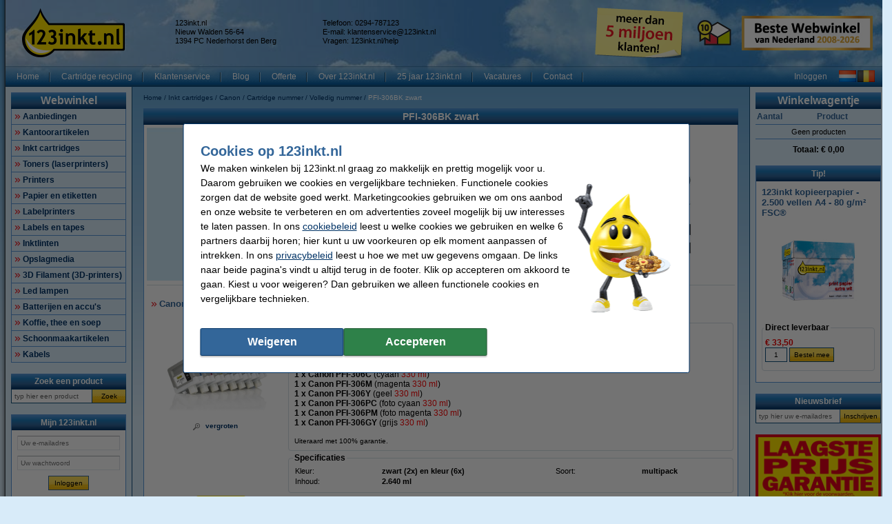

--- FILE ---
content_type: text/html; charset=UTF-8
request_url: https://www.123inkt.nl/Inkt-cartridges/Canon/Cartridge-nummer/Volledig-nummer/PFI-306BK-zwart-p33545.html
body_size: 56691
content:
<!DOCTYPE html PUBLIC "-//W3C//DTD XHTML 1.0 Transitional//EN" "http://www.w3.org/TR/xhtml1/DTD/xhtml1-transitional.dtd">
<html class="no-js" lang="nl" xml:lang="nl" xmlns="http://www.w3.org/1999/xhtml">
<head>
            <meta content="nl-nl" name="language"/>
        <meta content="text/html; charset=UTF-8" http-equiv="content-Type"/>
        <title>PFI-306BK zwart Volledig nummer Canon Inkt cartridges 123inkt.nl</title>
        <meta content="PFI-306BK zwart Volledig nummer Canon Inkt cartridges ✔ Goedkope printers, printer supplies en kantoorartikelen ✔ Snelle levering 123inkt.nl" name="description"/>
        <meta content="width=device-width, initial-scale=1.0" name="viewport"/>
        <meta content="IE=Edge,chrome=1" http-equiv="X-UA-Compatible"/>
        <meta content="generic" name="site.context"/>
        <meta content="B" name="site.version"/>
        

        <link rel="icon" type="image/png" sizes="16x16" href="/images/favicon/icon-16.png" />
<link rel="icon" type="image/png" sizes="32x32" href="/images/favicon/icon-32.png" />
<link rel="icon" type="image/png" sizes="48x48" href="/images/favicon/icon-48.png" />
<link rel="icon" type="image/png" sizes="96x96" href="/images/favicon/icon-96.png" />
<link rel="icon" type="image/png" sizes="120x120" href="/images/favicon/icon-120.png" />
<link rel="apple-touch-icon" sizes="180x180" href="/images/favicon/apple-touch-icon.png" />
<link rel="icon" type="image/png" sizes="192x192" href="/images/favicon/icon-192.png" />
<meta property="og:title" content="123inkt.nl - Al 18 jaar Beste Webwinkel van Nederland" />
<meta property="og:type" content="company" />
<meta property="og:image" content="https://www.123inkt.nl/images/FB_logo_123inkt.jpg" />
<meta property="og:site_name" content="123inkt.nl" />
<meta property="og:locale" content="nl-NL" />
<meta property="og:description" content="Goedkoopste toner en inktcartridges! ✔ Laagste prijs garantie! ✔ Alle originele merken ✔ Voor 23.59 uur besteld, morgen in huis* ✔ Betrouwbaar en snel, 123inkt.nl" />
<link rel="search" type="application/opensearchdescription+xml" href="https://www.123inkt.nl/search.xml" title="123inkt.nl - Alles voor uw printer." />
<meta name="twitter:card" content="summary" />
<meta name="twitter:site" content="@123inkt" />
<meta name="twitter:description" content="De Goedkoopste Inktcartridges, Toners & Kantoorartikelen!" />
<meta name="twitter:title" content="123inkt.nl - Beste Webwinkel van Nederland" />
<meta name="twitter:image" content="https://www.123inkt.nl/images/logo-123inkt-250x250.jpg" />
<meta name="google-site-verification" content="IMy5QRAdjAOjKtIQdG41v3vVH9aafXukaKgUzE_lOUI" />
<link rel="preload" href="/assets/images/layout_page_back.png" as="image"/>
<link rel="preload" href="/assets/images/main-background-large.png" as="image"/>
<link rel="preload" href="/assets/images/anidivback.png" as="image"/>
<link rel="preload" href="/assets/images/backgroundcloud2.jpg" as="image"/>
<link rel="preload" href="/assets/images/backgroundcloud.jpg" as="image"/>
<link rel="preload" href="/assets/images/layout_header.png" as="image"/>
<link rel="preload" href="/assets/images/layout_topmenu_sep.png" as="image"/>
<style>.consumentenbond-banner-group-desktop {display: none !important;}
.o-desktop .consumentenbond-banner {display: none !important;}</style>
        <meta content="noodp, noydir, index, follow" name="robots" />
        <link rel="canonical" href="https://www.123inkt.nl/Inkt-cartridges/Canon/Cartridge-nummer/Volledig-nummer/PFI-306BK-zwart-p33545.html" />
<link rel="alternate" href="https://www.123inkt.nl/Inkt-cartridges/Canon/Cartridge-nummer/Volledig-nummer/PFI-306BK-zwart-p33545.html" hreflang="nl-NL" />
<link rel="alternate" href="https://www.123inkt.be/Inktpatronen/Canon/Cartridge-nummer/Volledig-nummer/PFI-306BK-zwart-p33545.html" hreflang="nl-BE" />
<link rel="alternate" href="https://www.123encre.be/Cartouches-d-encre/Canon/Numero-de-cartouche/Numero-complet/PFI-306BK-noir-p33545.html" hreflang="fr-BE" />
<link rel="alternate" href="https://www.123encre.fr/Cartouches-d-encre/Canon/Numero-de-cartouche/Numero-complet/PFI-306BK-noir-p33545.html" hreflang="fr-FR" />
<link rel="alternate" href="https://www.123inkt.nl/Inkt-cartridges/Canon/Cartridge-nummer/Volledig-nummer/PFI-306BK-zwart-p33545.html" hreflang="x-default" />

        
<meta content="1c7855bed431abd5c5a83e18de483626743eb878a7ba1277c7cd31bedbc9868523fc4eae1296971ca42d6088ef1a462e16f0c211d3ad4370effc19b8bc6af7f3" name="system.signature"/>

<meta content="AIzaSyDbF5UArG_jxy8qhj_JCswix9UwFbT3UeQ" name="config.google-maps-api-key"/>
<meta content="6LeO3o8aAAAAAGBXxj-LlvtyL1dRFeZcslNaVmX1" name="config.google-recaptcha-api-key"/>

                    <script async="async" defer="defer" src="https://www.google.com/recaptcha/api.js"></script>
        
        <script type="text/javascript">
    var rootElement = document.getElementsByTagName('html')[0];
    var origClasses = rootElement.getAttribute('class');
    rootElement.setAttribute('class', origClasses.split('no-js').join(''));
</script>
        <link as="image" href="/assets/images/layout_page_back.png" rel="preload"/>
<link as="image" href="/assets/images/anidivback.png" rel="preload"/>
<link as="image" href="/assets/images/backgroundcloud2.jpg" rel="preload"/>
<link as="image" href="/assets/images/backgroundcloud.jpg" rel="preload"/>
<link as="image" href="/assets/images/layout_header.png" rel="preload"/>
<link as="image" href="/assets/images/layout_topmenu_sep.png" rel="preload"/>
<link as="image" href="/assets/images/main-background-large.png" rel="preload"/>
        <!-- LET OP, de stylesheets moeten altijd op media="all" staan (behalve style_popup.css) anders klopt print niet !!! //-->
<link type="text/css" href="/assets/css/main.css?v=2026.03.3&amp;c=1" media="all" rel="stylesheet"/>
<link type="text/css" href="/assets/css/theme.css?v=2026.03.3&amp;c=1" media="all" rel="stylesheet"/>

<!-- Algemene style, standaard IE8 based en overige non IE -->
<link type="text/css" href="/assets/css/style.css?v=2026.03.3&amp;c=1" media="all" rel="stylesheet"/>
<link type="text/css" href="/assets/css/generic.css?v=2026.03.3&amp;c=1" media="all" rel="stylesheet"/>

<!-- Algemene IE fixes dus NIET versie specifiek, die staan onderaan //-->
<!--[if IE]><link rel="stylesheet" type="text/css" media="all" href="/assets/css/style_ie.css?v=2026.03.3&amp;c=1" /><![endif]-->

<!-- Algemene niet IE fixes dus zeg maar mozilla en safari fixes //-->
<!--[if !IE]> --><link type="text/css" href="/assets/css/style_moz.css?v=2026.03.3&amp;c=1" media="all" rel="stylesheet"/><!-- <![endif]-->

<!-- Speciale IE7 fixes, dus ook compat modus //-->
<!--[if IE 7]><link rel="stylesheet" type="text/css" media="all" href="/assets/css/style_ie7.css?v=2026.03.3&amp;c=1" /><![endif]-->

<!-- Speciale IE6 en lager fixes, deze zal absurd worden als het al te doen is //-->
<!--[if lt IE 7]><link rel="stylesheet" type="text/css" media="all" href="/assets/css/style_ie6.css?v=2026.03.3&amp;c=1" /><![endif]-->

<!-- dan een safari/chrome blok met fixes, deze kan niet met selectors dus gewoon includen indien nodig //-->
    <link type="text/css" href="/assets/css/style_saf.css?v=2026.03.3&amp;c=1" media="all" rel="stylesheet"/>

<link type="text/css" href="/assets/css/jquery.theme.123.css?v=2026.03.3&amp;c=1" media="all" rel="stylesheet"/>
<link type="text/css" href="/assets/css/cookie-warning.css?v=2026.03.3&amp;c=1" media="all" rel="stylesheet"/>

<!-- Deze is speciaal voor printen van popup, als laatste laten staan !!! //-->
<link id="printCSS" type="text/css" href="/assets/css/style_popup.css?v=2026.03.3&amp;c=1" media="embossed" rel="stylesheet"/>
        <!-- main startup scripts //-->
<script type="text/javascript" nomodule src="/assets/javascript/polyfill.min.js?version=2026.03.3"></script>
<script type="text/javascript" src="/assets/javascript/jquery-3.7.1.min.js?version=2026.03.3"></script>
<script type="text/javascript" src="/assets/javascript/jquery-ui-1.14.1.min.js?version=2026.03.3"></script>
<script type="text/javascript" src="/assets/javascript/jquery.tooltipster-2.2.3.js?version=2026.03.3"></script>
        <script type="text/javascript">
        var globSiteDomain = "https://www.123inkt.nl/";
    var imagePath = '/assets/images';
    var signature = '1c7855bed431abd5c5a83e18de483626743eb878a7ba1277c7cd31bedbc9868523fc4eae1296971ca42d6088ef1a462e16f0c211d3ad4370effc19b8bc6af7f3';
    var pageType = 'product_list';

        var langOrder = LANG_ORDER = "Bestellen";
    var langClose = LANG_CANCEL = "Annuleren";
    var LANG_YES = 'Ja';
    var LANG_NO = 'Nee';
    var LANG_WARNING = 'Waarschuwing!';
    var LANG_LIMITED_WARRANTY = 'Beperkte garantie';
    var LANG_ARE_YOU_SURE_TO_DELETE_THIS_PRINTER = 'Weet u zeker dat u deze printer wilt verwijderen?';
    var LANG_ERROR_EMPTY_ENQUIRYFORM = 'Beantwoord a.u.b. minimaal één vraag.';
    var LANG_FORGOT_FIELD = 'U heeft niet alle verplichte velden ingevuld.';
    var LANG_POPUP_BTN_CLOSE = 'Sluiten';
    var LANG_POPUP_BTN_PRINT = 'Printen';
    var LANG_POPUP_TTL_ORDER = 'Uw bestelling:';
    var LANG_SAMSUNG_WARNING = 'Let op: beperkte garantie op dit originele Samsung artikel.';
    var LANG_READ = 'Lees';
    var LANG_THIS_INFORMATION = 'deze informatie';
    var LANG_BEFORE_YOU_BUY = 'voordat u dit artikel koopt';
    var LANG_ARE_YOU_SURE_TO_BUY = 'Weet u zeker dat u dit product wilt aanschaffen?';
    var LANG_ERROR_PHONENUMBER_FORGOT = '<li>Vul AUB in ieder geval één werkend <strong>telefoonnummer</strong> in.</li>';
    var LANG_ARE_YOU_SURE_TO_REMOVE_ITEM_FROM_CART = 'Weet u zeker dat u dit product wilt verwijderen?';
    var LANG_ARE_YOU_SURE_TO_REMOVE_ITEMS_FROM_CART = 'Weet u zeker dat u dit product {{AMOUNT}} wilt verwijderen?';
    var LANG_PRODUCT_PANEL_DETAIL_TITLE = 'Productinformatie';
    var LANG_PRODUCT_PANEL_FILTER_TITLE = 'Filter';
    var LANG_SHOPPINGCART_REPLACE = 'Vervangen';
    var LANG_ORDERPOPUP_SHOPPINGCART = 'In winkelwagentje';

    if (typeof $().tooltipster !== 'undefined') {
        $(document).ready(function(){
            $('.tooltip').tooltipster({
                animation: 'fade',
                delay: 100,
                touchDevices: true,
                trigger: 'hover',
                fixedWidth: 400,
                maxWidth: 242
            });
        });
    }
</script>
        
                            <meta data-action="Measure" data-options="{&quot;templateDimension&quot;:&quot;dimension2&quot;,&quot;navigationEventsEnabled&quot;:true,&quot;productImpressionsEnabled&quot;:true,&quot;ecommerceEnabled&quot;:true,&quot;isCheckoutPage&quot;:false,&quot;pageType&quot;:&quot;product_list&quot;,&quot;customDimensions&quot;:{&quot;dimension1&quot;:&quot;product_list&quot;,&quot;dimension2&quot;:&quot;&quot;,&quot;dimension11&quot;:&quot;no&quot;,&quot;dimension3&quot;:&quot;no&quot;}}" data-template="desktop" name="measure"/>

<script>
    window.dataLayer = window.dataLayer || [];

    function gtag() {
        dataLayer.push(arguments);
    }
    function getCookie(name) {
        return (name = (document.cookie + ';').match(new RegExp(name + '=.*;'))) && name[0].split(/=|;/)[1];
    }

    gtag('consent', 'default', {
        analytics_storage: 'denied',
        ad_storage: 'denied',
        ad_personalization: 'denied',
        ad_user_data: 'denied'
    });

    switch (0) {
        case 1: gtag('consent', 'update', {
            analytics_storage: 'granted',
            ad_storage: 'granted',
            ad_personalization: 'granted',
            ad_user_data: 'granted' }); break;
        case 2: gtag('consent', 'update', {
            analytics_storage: 'denied',
            ad_storage: 'denied',
            ad_personalization: 'denied',
            ad_user_data: 'denied'}); break;
    }

</script>
<script async src="https://www.googletagmanager.com/gtag/js?id=G-X40577N2VQ"></script>
<script>
    window.dataLayer = window.dataLayer || [];

    function gtag() {
        dataLayer.push(arguments);
    }

    gtag('js', new Date());

    gtag('config', 'G-X40577N2VQ', {
                        send_page_view: false,
        template: 'desktop',                    content_group: 'product_list',                    cookie_consent: 'no',                    logged_in: 'no'            });

    </script>


                                            <script>

    const extensionPatterns = [
        /extensions\//i,
        /^chrome:\/\//i,
        /^chrome-extension:\/\//i,
        /^moz-extension:\/\//i,
        /^safari-extension:\/\//i
    ];

    (function() {
        var ignoreErrors = ["top.GLOBALS","originalCreateNotification","canvas.contentDocument","MyApp_RemoveAllHighlights","http:\/\/tt.epicplay.com","Can't find variable: ZiteReader","jigsaw is not defined","ComboSearch is not defined","http:\/\/loading.retry.widdit.com\/","atomicFindClose","fb_xd_fragment","bmi_SafeAddOnload","EBCallBackMessageReceived","conduitPage","The object can not be cloned","Failed to fetch","rxjs.Observable.never is not a function","$ is not defined","jQuery is not defined","(type=error) captured as promise rejection","Non-Error promise rejection captured with value: undefined","Non-Error promise rejection captured with value: Object Not Found Matching","(type=unhandledrejection) captured as promise rejection","Non-Error promise rejection captured with value: Timeout","UET is not defined","Can't find variable: UET","The user denied permission to use Service Worker.","TypeError: message.data.startsWith is not a function","TrackerStorageType is not defined","Java object is gone","Identifier 'style' has already been declared","Invalid call to runtime.sendMessage(). Tab not found."];

        var sentryScript         = document.createElement('scr' + 'ipt');
        sentryScript.src         = "https://browser.sentry-cdn.com/9.34.0/bundle.tracing.min.js";
        sentryScript.integrity   = "sha384-cRQDJUZkpn4UvmWYrVsTWGTyulY9B4H5Tp2s75ZVjkIAuu1TIxzabF3TiyubOsQ8";
        sentryScript.crossOrigin = "anonymous";
        sentryScript.async       = true;
        sentryScript.onload      = function() {
            if (typeof Sentry !== 'undefined') {
                try {
                    var integrations = [];
                    integrations.push(Sentry.browserTracingIntegration());
                    Sentry.init({
                        allowUrls: ["https://www.123inkt.nl/"],
                        environment: "major",
                        release: "123inkt.nl-2026.03.3",
                        dsn: "https://ae47bc0e8f2246f1b9c1f7e6ac55be41@o1092249.ingest.sentry.io/6110404",
                        ignoreErrors,
                        integrations: integrations,
                        tracesSampleRate: 0,

                        beforeSend(event) {
                            // No event? No use in continuing
                            if ( event === null || event === undefined ) {
                                return null;
                            }

                            if ( event.exception === null  || event.exception === undefined) {
                                return null;
                            }

                            // Gather frames and stacktrace info
                            const frames     = event.exception.values.flatMap(e => e.stacktrace?.frames || []) || [];
                            const message    = event.exception.values[0].value || "";
                            const stacktrace = event.exception.values[0].stacktrace;

                            // Check for presence of our system URL and in_app frames, and if any extension patterns are found in the stacktrace
                            const hasSystemFilename = frames.some(frame => frame.filename && frame.filename.includes("https://www.123inkt.nl/"));
                            const inApp             = frames.some(frame => frame.in_app);
                            const foundInStack   = stacktrace && stacktrace.frames.some(frame => extensionPatterns.some(pattern => pattern.test(frame.filename || "")));

                            const foundInMessage = extensionPatterns.some(pattern => pattern.test(message));

                            // Determine if the event should be ignored
                            const shouldBeIgnored = foundInStack || foundInMessage || !hasSystemFilename || !inApp;
                            if ( shouldBeIgnored === true ) {
                                return null;
                            }
                            return event;
                        },
                    });
                } catch (e) {
                    // Ignore if Sentry for some reason did not initialize
                }
            }
        };

        document.head.appendChild(sentryScript);
    })();
</script>
                            
<script async src="https://app.aiden.cx/webshop/build/aiden-embedded.min.js"></script>
<script>
    window._aiden = window._aiden || [];
    window._aiden.apiKey = "AID-013439655b0cdae9e4042a974f8f9ff4";
</script>
                <script>

    function unregisterServiceWorker() {
        if ('serviceWorker' in navigator) {
            navigator.serviceWorker.getRegistrations().then((registrations) => {
                registrations.forEach(reg => {
                    if (reg.active.scriptURL.indexOf('javascript.php?incl=serviceworker.js') !== -1) {
                        reg.unregister();
                    }
                });
            }).catch(() => {
                //ignore errors, there won't be registrations
            });
        }
    }

    function registerServiceWorker() {
        if ('serviceWorker' in navigator) {
            navigator.serviceWorker.getRegistrations().then((registrations) => {
                if (registrations.length === 0) {
                    navigator.serviceWorker.register(
                            `/javascript.php?incl=serviceworker.js&version=2026.03.3&bloomreach=1`,
                            {scope: "/"}
                    );
                }
            }).catch((error) => {
                console.error('Error checking service worker registration:', error);
            });
        }
    }

            unregisterServiceWorker();
    
</script>

        <!-- Global site tag (gtag.js) - Google Ads: 759154705 -->
<script async src="https://www.googletagmanager.com/gtag/js?id=AW-759154705"></script>
<script>
  window.dataLayer = window.dataLayer || [];
  function gtag(){dataLayer.push(arguments);}
  gtag('js', new Date());

  gtag('config', 'AW-759154705', {
    'allow_enhanced_conversions': window.cookieAccept === true
  });
</script>
<!-- Google Tag Manager -->
<script>(function(w,d,s,l,i){w[l]=w[l]||[];w[l].push({'gtm.start':
new Date().getTime(),event:'gtm.js'});var f=d.getElementsByTagName(s)[0],
j=d.createElement(s),dl=l!='dataLayer'?'&l='+l:'';j.async=true;j.src=
'https://www.googletagmanager.com/gtm.js?id='+i+dl;f.parentNode.insertBefore(j,f);
})(window,document,'script','dataLayer','GTM-TQHHGXGJ');</script>
<!-- End Google Tag Manager -->
    </head>

<body class="body o-desktop wide-desktop" data-action="ScrollLock" data-logged-in="0">
<div data-view="ApplicationView">
    

    <a id="top"></a>

    
    <!-- Main Page-->
    <div id="floater" class="leftArrow" data-arrow="left">
    <div id="buttons">
        <img alt="" src="/assets/images/floaterclose.png"/>
    </div>
    <div>
        <div id="img" class="product">
            <img id="pPlus" class="product" alt="" src="/assets/images/added16_25b.gif"/>
            <img id="pCart" class="product" alt="" src="/assets/images/shopping_cart.png"/>
            <img id="rCross" class="recycle" alt="" src="/assets/images/cross16.gif"/>
            <img id="rRecycle" class="recycle" alt="" src="/assets/images/recycle.png"/>
        </div>
        <div id="content">
            <span id="product" data-test="shopping-cart-added-product-popup">Het artikel is in uw winkelwagentje geplaatst.</span>
            <span id="recycle">Het artikel is in uw recyclewagentje geplaatst.</span>
        </div>
    </div>
    <div id="closeMsg">
        [Dit venster sluit automatisch over <span id="countDown" class="fs10 bold red">1</span> sec]
    </div>
    <div id="arrows">
        <div id="top"></div>
        <div id="right"></div>
        <div id="bottom"></div>
        <div id="left"></div>
    </div>
</div>

    <div class="main-container">
        <div class="main-content">
                        
                            <header>
                    <div class="main-content-section">
                        <div class="main-header" data-action="Measure.LinkContainer" data-measure="{'category':'Header'}">
                            <table border="0" cellpadding="0" cellspacing="0" style="width:100%">
	<tbody>
		<tr>
			<td class="left" style="height:80px; padding-left:8px; width:220px"><a href="/" rel="noopener noreferrer"><img alt="123inkt - Printerinkt en Toner Cartridges - Homepage logo" height="72" id="logo_map" src="/images/homepage/123inkt_nl_logo.png" width="149" /></a></td>
			<td class="left">
			<table border="0" cellpadding="0" cellspacing="2" style="display:inline; line-height:110%; text-align:left">
				<tbody>
					<tr>
						<td class="middle top_text" style="width:200px">123inkt.nl<br />
						Nieuw Walden 56-64<br />
						1394 PC Nederhorst den Berg</td>
						<td class="middle top_text" style="width:10px"></td>
						<td class="middle top_text" style="width:200px">Telefoon: 0294-787123<br />
						E-mail: <a href="mailto:klantenservice@123inkt.nl"><span style="color:#000000">klantenservice@123inkt.nl</span></a><br />
						<span class="top_text">Vragen: <a href="/help" target="_self"><span style="color:#000000"><span class="top_text">123inkt.nl/help</span></span></a></span></td>
					</tr>
					<tr>
						<td class="middle top_text" style="width:200px"></td>
						<td class="middle top_text" style="width:10px"></td>
						<td class="middle top_text" style="width:200px"></td>
					</tr>
				</tbody>
			</table>
			</td>
			<td class="left" style="width:145px"><a href="/page/over123inkt.html" rel="noopener noreferrer"><img alt="meer dan 5 miljoen klanten!" height="75" src="/images/content/winactie/5%20miljoen%20klanten/post-it-5-mil-nl.png" title="meer dan 5 miljoen klanten!" width="148" /></a></td>
			<td class="center" style="width:70px"><a href="/page/keurmerk.html"><img alt="Sinds 2010 lid van Thuiswinkel Waarborg" height="50" src="/images/homepage/TW_logo50.png" style="border-image:none; border:0px solid currentColor" title="Sinds 2010 lid van Thuiswinkel Waarborg" width="50" /></a></td>
			<td style="width:199px">
			<p align="center"><a href="/page/webshopawards-2025.html" rel="noopener noreferrer"><img alt="Beste Webwinkel van Nederland" height="50" src="/images/awards_homepage/BesteWebwinkel-2008-2026-190x50-NL.jpg" title="Beste Webwinkel van Nederland" width="190" /></a></p>
			</td>
		</tr>
	</tbody>
</table>

                        </div>
                    </div>

                    <nav class="main-content-section" aria-label="Hoofd navigatie">
    <div class="main-menu-top">
        <table border="0" cellpadding="0" cellspacing="0">
            <tbody>
            <tr>
                <td class="menu-items-default" data-test="main-menu-items">
                                        <div class="menu-top-items-wrapper">
                        <a class="menu-top-items"
                           href="https://www.123inkt.nl/"
                                                      data-action="Measure.Click"
                           data-measure="{'category':'Top navigation','action':'Home'}"
                           data-test="main-menu-Home-button"
                           title="Home"
                        >Home</a>
                    </div>
                                        <div class="menu-top-items-wrapper">
                        <a class="menu-top-items"
                           href="https://www.123inkt.nl/page/recycle.html"
                                                      data-action="Measure.Click"
                           data-measure="{'category':'Top navigation','action':'Cartridge recycling'}"
                           data-test="main-menu-Cartridge recycling-button"
                           title="Cartridge recycling"
                        >Cartridge recycling</a>
                    </div>
                                        <div class="menu-top-items-wrapper">
                        <a class="menu-top-items"
                           href="https://www.123inkt.nl/help"
                                                      data-action="Measure.Click"
                           data-measure="{'category':'Top navigation','action':'Klantenservice'}"
                           data-test="main-menu-Klantenservice-button"
                           title="Klantenservice"
                        >Klantenservice</a>
                    </div>
                                        <div class="menu-top-items-wrapper">
                        <a class="menu-top-items"
                           href="https://www.123inkt.nl/page/blog.html"
                                                      data-action="Measure.Click"
                           data-measure="{'category':'Top navigation','action':'Blog'}"
                           data-test="main-menu-Blog-button"
                           title="Blog"
                        >Blog</a>
                    </div>
                                        <div class="menu-top-items-wrapper">
                        <a class="menu-top-items"
                           href="https://www.123inkt.nl/zakelijk"
                                                      data-action="Measure.Click"
                           data-measure="{'category':'Top navigation','action':'Offerte'}"
                           data-test="main-menu-Offerte-button"
                           title="Offerte"
                        >Offerte</a>
                    </div>
                                        <div class="menu-top-items-wrapper">
                        <a class="menu-top-items"
                           href="https://www.123inkt.nl/page/over123inkt.html"
                                                      data-action="Measure.Click"
                           data-measure="{'category':'Top navigation','action':'Over 123inkt.nl'}"
                           data-test="main-menu-Over 123inkt.nl-button"
                           title="Over 123inkt.nl"
                        >Over 123inkt.nl</a>
                    </div>
                                        <div class="menu-top-items-wrapper">
                        <a class="menu-top-items"
                           href="https://www.123inkt.nl/page/25jarig-jubileum.html"
                                                      data-action="Measure.Click"
                           data-measure="{'category':'Top navigation','action':'25 jaar 123inkt.nl'}"
                           data-test="main-menu-25 jaar 123inkt.nl-button"
                           title="25 jaar 123inkt.nl"
                        >25 jaar 123inkt.nl</a>
                    </div>
                                        <div class="menu-top-items-wrapper">
                        <a class="menu-top-items"
                           href="https://www.123inkt.nl/vacatures"
                                                      data-action="Measure.Click"
                           data-measure="{'category':'Top navigation','action':'Vacatures'}"
                           data-test="main-menu-Vacatures-button"
                           title="Vacatures"
                        >Vacatures</a>
                    </div>
                                        <div class="menu-top-items-wrapper">
                        <a class="menu-top-items"
                           href="https://www.123inkt.nl/action/contact.html"
                                                      data-action="Measure.Click"
                           data-measure="{'category':'Top navigation','action':'Contact'}"
                           data-test="main-menu-Contact-button"
                           title="Contact"
                        >Contact</a>
                    </div>
                                        <div class="menu-top-items-wrapper menu-top-items-wrapper--small-screen">
                        <a class="menu-top-items"
                           data-action="Measure.Click"
                           data-measure="{'category':'Top navigation','action':'Winkelwagentje'}"
                           href="/shoppingcart.html"
                           title="Winkelwagentje"
                        >Winkelwagentje</a>
                    </div>
                </td>
                                    <td class="menu-login-button">
                        <a class="menu-top-items"
                           data-action="Measure.Click"
                           data-measure="{'category':'Top navigation','action':'Inloggen'}"
                           data-test="main-menu-login"
                           href="https://www.123inkt.nl/customer/login.html"
                           title="Inloggen"
                        >
                            Inloggen
                        </a>
                    </td>
                
                
                <td class="menu-top-flags">
                    <div class="menu-top-flags-items"
                         data-action="Measure.LinkContainer"
                         data-measure="{'category':'Top navigation','action':'language'}
                    ">
                        <a class="flag" href="/"><img alt="" src="/images/flags/flag_nl.gif"></a>
                <a class="flag" href="https://www.123inkt.be"><img alt="Klik hier voor onze Belgische website" src="/images/flags/flag_be.gif"></a>
                    </div>
                </td>
            </tr>
            </tbody>
        </table>
    </div>
</nav>
                </header>
            
            <div class="main-content-section">
                <aside class="main-left-banner" aria-label="Advertentie links" data-action="Measure.LinkContainer" data-measure="{'category':'Navigation elements'}">
                    <span style="font-size:12.0pt"><span><span style="color:black"><a data-action="Measure.Click" data-measure="{'data': {'event_category': 'main_left_banner', 'event_action': 'image', 'link_url': '/page/kickstart-deals.html', 'link_text': 'Kickstart 2026'}, 'event_name': 'navigation_main'}" href="/page/kickstart-deals.html"><img alt="Kickstart 2026" data-outlook-trace="F:1|T:1" height="467" src="/images/content/Kickstart%202026/Oortje_130x467-MH26.png" style="max-width:611px" title="" width="130" /></a></span></span></span>
                </aside>

                                                            <div class="main-panel-left">
                                                            <nav class="c-main-navigation" aria-label="Webwinkel categorieën">
    <div  class="tc-header">
    <span class="c-header c-header--large">
            <a class="c-header__action"
               data-action="Measure.Click"
               data-measure="{'data': {'event_category': 'main_menu'}, 'event_name': 'navigation_left'}"
               href="https://www.123inkt.nl/action/showmainmenu.html"
               title="Webwinkel">
                Webwinkel
            </a>
        </span>
    </div>
    <ul id="main-navigation" data-test="main-navigation">
                    <li>
                <a class="arrow-red"
                   data-action="Measure.Click"
                   data-measure="{'data': {'event_category': 'main_menu'}, 'event_name': 'navigation_left'}"
                   href="https://www.123inkt.nl/Aanbiedingen-p12389.html"
                   title="Aanbiedingen">
                    Aanbiedingen
                </a>
            </li>
                    <li>
                <a class="arrow-red"
                   data-action="Measure.Click"
                   data-measure="{'data': {'event_category': 'main_menu'}, 'event_name': 'navigation_left'}"
                   href="https://www.123inkt.nl/Kantoorartikelen-p56966.html"
                   title="Kantoorartikelen">
                    Kantoorartikelen
                </a>
            </li>
                    <li>
                <a class="arrow-red"
                   data-action="Measure.Click"
                   data-measure="{'data': {'event_category': 'main_menu'}, 'event_name': 'navigation_left'}"
                   href="https://www.123inkt.nl/Inkt-cartridges-p1.html"
                   title="Inkt cartridges">
                    Inkt cartridges
                </a>
            </li>
                    <li>
                <a class="arrow-red"
                   data-action="Measure.Click"
                   data-measure="{'data': {'event_category': 'main_menu'}, 'event_name': 'navigation_left'}"
                   href="https://www.123inkt.nl/Toners-laserprinters-p4016.html"
                   title="Toners (laserprinters)">
                    Toners (laserprinters)
                </a>
            </li>
                    <li>
                <a class="arrow-red"
                   data-action="Measure.Click"
                   data-measure="{'data': {'event_category': 'main_menu'}, 'event_name': 'navigation_left'}"
                   href="https://www.123inkt.nl/Printers-p12516.html"
                   title="Printers">
                    Printers
                </a>
            </li>
                    <li>
                <a class="arrow-red"
                   data-action="Measure.Click"
                   data-measure="{'data': {'event_category': 'main_menu'}, 'event_name': 'navigation_left'}"
                   href="https://www.123inkt.nl/Papier-en-etiketten-p12453.html"
                   title="Papier en etiketten">
                    Papier en etiketten
                </a>
            </li>
                    <li>
                <a class="arrow-red"
                   data-action="Measure.Click"
                   data-measure="{'data': {'event_category': 'main_menu'}, 'event_name': 'navigation_left'}"
                   href="https://www.123inkt.nl/Labelprinters-p1351701.html"
                   title="Labelprinters">
                    Labelprinters
                </a>
            </li>
                    <li>
                <a class="arrow-red"
                   data-action="Measure.Click"
                   data-measure="{'data': {'event_category': 'main_menu'}, 'event_name': 'navigation_left'}"
                   href="https://www.123inkt.nl/Labels-en-tapes-p12552.html"
                   title="Labels en tapes">
                    Labels en tapes
                </a>
            </li>
                    <li>
                <a class="arrow-red"
                   data-action="Measure.Click"
                   data-measure="{'data': {'event_category': 'main_menu'}, 'event_name': 'navigation_left'}"
                   href="https://www.123inkt.nl/Inktlinten-p213806.html"
                   title="Inktlinten">
                    Inktlinten
                </a>
            </li>
                    <li>
                <a class="arrow-red"
                   data-action="Measure.Click"
                   data-measure="{'data': {'event_category': 'main_menu'}, 'event_name': 'navigation_left'}"
                   href="https://www.123inkt.nl/Opslagmedia-p44412.html"
                   title="Opslagmedia">
                    Opslagmedia
                </a>
            </li>
                    <li>
                <a class="arrow-red"
                   data-action="Measure.Click"
                   data-measure="{'data': {'event_category': 'main_menu'}, 'event_name': 'navigation_left'}"
                   href="https://www.123inkt.nl/3D-Filament-3D-printers-p43512.html"
                   title="3D Filament (3D-printers)">
                    3D Filament (3D-printers)
                </a>
            </li>
                    <li>
                <a class="arrow-red"
                   data-action="Measure.Click"
                   data-measure="{'data': {'event_category': 'main_menu'}, 'event_name': 'navigation_left'}"
                   href="https://www.123inkt.nl/Led-lampen-p79714.html"
                   title="Led lampen">
                    Led lampen
                </a>
            </li>
                    <li>
                <a class="arrow-red"
                   data-action="Measure.Click"
                   data-measure="{'data': {'event_category': 'main_menu'}, 'event_name': 'navigation_left'}"
                   href="https://www.123inkt.nl/Batterijen-en-accu-s-p107620.html"
                   title="Batterijen en accu&#039;s">
                    Batterijen en accu&#039;s
                </a>
            </li>
                    <li>
                <a class="arrow-red"
                   data-action="Measure.Click"
                   data-measure="{'data': {'event_category': 'main_menu'}, 'event_name': 'navigation_left'}"
                   href="https://www.123inkt.nl/Koffie-thee-en-soep-p1006011.html"
                   title="Koffie, thee en soep">
                    Koffie, thee en soep
                </a>
            </li>
                    <li>
                <a class="arrow-red"
                   data-action="Measure.Click"
                   data-measure="{'data': {'event_category': 'main_menu'}, 'event_name': 'navigation_left'}"
                   href="https://www.123inkt.nl/Schoonmaakartikelen-p477554.html"
                   title="Schoonmaakartikelen">
                    Schoonmaakartikelen
                </a>
            </li>
                    <li>
                <a class="arrow-red"
                   data-action="Measure.Click"
                   data-measure="{'data': {'event_category': 'main_menu'}, 'event_name': 'navigation_left'}"
                   href="https://www.123inkt.nl/Kabels-p2270224.html"
                   title="Kabels">
                    Kabels
                </a>
            </li>
            </ul>
</nav>
                            
                                                            <form class="c-search-form" action="/search/" aria-label="Zoek een product"
      data-action="Search Measure.SearchForm"
      data-measure="{'category':'SearchPanel'}"
      data-role="search-form"
      data-type="widget"
      method="get"
      target="_self"
>
        <noscript><input type="hidden" name="nojs" value="1"/></noscript>
    <div  class="tc-header">
    <span class="c-header" data-test="search-panel-partial-title">
            <a class="c-header__action"
               data-action="Measure.Click"
               data-measure="{'data': {'event_category': 'search_menu'}, 'event_name': 'navigation_left'}"
               href="/action/search.html"
               title="Zoek een product"
            >
                Zoek een product
            </a>
        </span>
    </div>
    <table class="c-search-form__table c-autocomplete-container"
           border="0"
           cellpadding="0"
           cellspacing="0"
               >
        <tr>
            <td>
                <input type="text"
                       class="c-search-form__input"
                       autocomplete="off"
                       data-action="Measure.Click"
                       data-measure="{'category':'Left navigation','action':'Zoek een product', 'label':'typ hier een product'}"
                       data-role="search-input"
                       maxlength="50"
                       name="search"
                       placeholder="typ hier een product"
                       title=" typ hier een product "
                />
                            </td>
            <td>
                <button type="submit"
                       class="c-search-form__button c-search-form__button-search"
                       data-action="Measure.Click"
                       data-measure="{'category':'Left navigation','action':'Zoek een product', 'label':'CTA - Zoek'}"
                       data-test="search-submit"
                >Zoek</button>
            </td>
        </tr>
    </table>
</form>
                            
                                <div class="c-my-account-widget">
        
<div  class="tc-container">
                    <div  class="tc-header">
                            <span class="c-header">
                            <a class="c-header__action"
                               data-action="Measure.Click"
                               data-measure="{'data': {'event_category': 'my_account_menu'}, 'event_name': 'navigation_left'}"
                               href="https://www.123inkt.nl/customer/myaccount.html"
                               title="Mijn 123inkt.nl">
                                Mijn 123inkt.nl
                            </a>
                        </span>
                    </div>
            
    <div class="tc-container__content tc-container__content--space-small">
                        <div class="c-login-form">
                    
                                            <div data-action="Login">
                            <div class="u-hidden" data-role="login-error-container">
                                <div class="left red fs10" data-role="login-errormessage"></div>
                            </div>

                            <form class="c-login-form__form"
                                  action="https://www.123inkt.nl/customer/myaccount.html"
                                  aria-label="Inloggen"
                                  data-role="login-form"
                                  data-test="widget-login-form"
                                  method="post"
                            >
                                <input type="hidden" name="action" value="login"/>
                                <input type="hidden" name="module" value="login"/>
                                <input type="hidden" name="signature" value="1c7855bed431abd5c5a83e18de483626743eb878a7ba1277c7cd31bedbc9868523fc4eae1296971ca42d6088ef1a462e16f0c211d3ad4370effc19b8bc6af7f3"/>
                                <input type="hidden" name="sidebar" value="true"/>

                                <input id="accountLoginEmail"
                                       type="text"
                                       class="c-login-form__input vInp"
                                       aria-label="Uw e-mailadres"
                                       autocomplete="off"
                                       data-action="Measure.Click"
                                       data-hj-suppress
                                       data-measure="{'category':'Left navigation','action':'Mijn123inkt', 'label':'Niet ingelogd - Uw e-mailadres'}"
                                       name="email"
                                       placeholder="Uw e-mailadres"
                                       required="required"
                                       title="Uw e-mailadres"
                                />

                                <input type="password"
                                       class="c-login-form__input vInp gray"
                                       aria-label="Uw wachtwoord"
                                       autocomplete="off"
                                       data-action="Measure.Click"
                                       data-hj-suppress
                                       data-measure="{'category':'Left navigation','action':'Mijn123inkt', 'label':'Niet ingelogd - Uw wachtwoord'}"
                                       name="password"
                                       placeholder="Uw wachtwoord"
                                       required="required"
                                       title="Uw wachtwoord"
                                />

                                                                    <div data-role="gcaptcha" data-sitekey="6LeO3o8aAAAAAGBXxj-LlvtyL1dRFeZcslNaVmX1" data-size="invisible"></div>
                                
                                <input id="btnLoginPanel"
                                       type="submit"
                                       class="c-login-form__button btn18"
                                       data-action="Measure.Click"
                                       data-measure="{'category':'Left navigation','action':'Mijn123inkt', 'label':'Niet ingelogd - Inloggen'}"
                                       data-test="login-submit-button"
                                       value="Inloggen"
                                />

                                <div>
                                    <a class="dot fs10 bold gray"
                                       data-action="Measure.Click"
                                       data-measure="{'category':'Left navigation','action':'Mijn123inkt', 'label':'Niet ingelogd - Wachtwoord vergeten?'}"
                                       data-test="forgot-password-widget-button"
                                       href="https://www.123inkt.nl/customer/getpassword.html?target=Inkt-cartridges/Canon/Cartridge-nummer/Volledig-nummer/PFI-306BK-zwart-p33545.html"
                                       rel="noindex nofollow"
                                    >
                                        Wachtwoord vergeten?
                                    </a>
                                </div>
                            </form>
                        </div>
                                    </div>
                        </div>
</div>
    </div>
                            <div class="extra-content-wrapper" data-action="Measure.LinkContainer" data-measure="{'category':'Left navigation'}">
                                <section aria-label="Betaalopties">
<div class="tc-header"><span class="c-header"><a class="c-header__action" href="/page/info_betalen.html">Betaalopties:</a></span></div>

<div class="box center">
<table border="0" cellpadding="0" cellspacing="0" style="width:100%">
	<tbody>
		<tr>
			<td style="text-align:center; vertical-align:middle"><a href="/page/info_betalen.html "><img alt="iDEAL" height="60" src="/images/adyenideal_logo.gif" title="iDEAL" width="70" /></a></td>
			<td style="text-align:center; vertical-align:middle"><a href="/page/info_betalen.html "><img alt="PayPal" height="57" src="/images/paypal_78_57.png" title="PayPal" width="78" /></a></td>
		</tr>
		<tr>
			<td colspan="2" style="height:8px; text-align:center; vertical-align:middle"></td>
		</tr>
		<tr>
			<td colspan="2" style="text-align:center; vertical-align:middle"><a href="/page/info_betalen.html"><img alt="Achteraf betalen" height="57" src="/images/PNG_Achteraf-betalen-123inkt-2023.png" title="Achteraf betalen" width="78" /></a></td>
		</tr>
	</tbody>
</table>
</div>
</section>

<section aria-label="Verzendopties">
<div class="tc-header"><span class="c-header"><a class="c-header__action" href="/page/info_levering.html ">Verzendopties:</a></span></div>

<div class="box center">
<table border="0" cellpadding="0" cellspacing="0" style="width:100%">
	<tbody>
		<tr>
			<td style="text-align:center; vertical-align:middle"><a href="/page/info_levering.html "><img alt="PostNL" src="/images/PostNL_home.jpg" title="PostNL" /></a></td>
			<td style="text-align:center; vertical-align:middle"><a href="/page/info_levering.html"><img alt="DHL" src="/images/DHL_home.jpg" title="DHL" /></a></td>
		</tr>
		<tr>
			<td colspan="2" style="height:8px; text-align:center; vertical-align:middle"></td>
		</tr>
		<tr>
			<td colspan="2" style="text-align:center; vertical-align:middle"><a href="/page/info_levering.html"><img alt="DPD" src="/images/DPD_home.jpg" title="DPD" /></a></td>
		</tr>
	</tbody>
</table>
</div>
</section>

<section aria-label="Wij zijn aangesloten bij">
<div class="tc-header"><span class="c-header"><a class="c-header__action" href="/page/keurmerk.html">Wij zijn aangesloten bij:</a></span></div>

<div class="box center">
<table border="0" cellpadding="0" cellspacing="0" style="width:100%">
	<tbody>
		<tr>
			<td style="text-align:center; vertical-align:middle"><a href="/page/keurmerk.html "><img alt="Al 10 jaar lid van Thuiswinkel Waarborg" height="76" src="/images/homepage/TW10_logo76.png" title="Al 10 jaar lid van Thuiswinkel Waarborg" width="76" /></a></td>
			<td style="text-align:center; vertical-align:middle"><a href="/page/keurmerk.html "><img alt="Thuiswinkel Waarborg" height="76" src="/images/TW_stamp76.jpg" title="Thuiswinkel Waarborg" width="76" /></a></td>
		</tr>
	</tbody>
</table>
</div>
</section>

<section aria-label="FSC® gecertificeerd">
<div class="tc-header"><span class="c-header"><a class="c-header__action" href="/page/keurmerk.html#fsc">FSC® gecertificeerd:</a></span></div>

<div class="box center" style="margin-bottom:8px"><a href="/page/keurmerk.html#fsc"><img alt="FSC-gecertificeerd" height="100" src="/images/FSC%20logo.jpeg" title="FSC-gecertificeerd" width="68" /></a></div>

<div style="display:none; text-align:center"><span itemscope="" itemtype="http://schema.org/WebPage"> <span itemprop="aggregateRating" itemscope="" itemtype="http://schema.org/AggregateRating"> <span style="color:#2176b6"><span style="font-size:10px">Beoordeling door klanten:<br />
<span itemprop="ratingValue">8.4</span>/<span itemprop="bestRating">10</span> - </span></span><span style="font-size:10px"><span style="color:#2176b6"> </span><a href="https://www.kiyoh.com/reviews/1042329/123inkt_nl_?lang=nl" rel="noopener noreferrer" target="_blank"><span style="color:#2176b6"> <span itemprop="ratingCount">1.422</span> beoordelingen</span></a></span> </span> </span></div>

<div style="text-align:center"><span itemscope="" itemtype="http://schema.org/WebPage"> <span itemprop="aggregateRating" itemscope="" itemtype="http://schema.org/AggregateRating"> <span style="color:#2176b6"> <a href="/page/reviews-over-123inkt.html" style="color:#2176b6" title="Meer over onze reviews"> <span style="font-size:10px">Beoordeling door klanten:</span></a><br />
<span itemprop="ratingValue">9.0 </span> / <span itemprop="bestRating">10 </span> - </span> </span> <span style="font-size:10px"> <span style="color:#2176b6"> </span> <a href="https://www.kiyoh.com/reviews/1042329/123inkt_nl_?lang=nl" rel="noopener noreferrer" target="_blank"> <span style="color:#2176b6"> <span itemprop="ratingCount">5.519</span> beoordelingen </span> </a> </span> </span></div>
</section>

                            </div>
                            <br/>
                            <div class="recaptcha-info">
                                This site is protected by reCAPTCHA and the Google
                                <a href="https://policies.google.com/privacy"><span>Privacy Policy</span></a> and
                                <a href="https://policies.google.com/terms"><span>Terms of Service</span></a> apply.
                            </div>
                        </div>
                                    
                <main id="layout_panel_mid" class="main-panel-mid"
                      data-test="main-panel" >
                                                                            <ul class="c-breadcrumbs" data-test="breadcrumb-main" itemscope itemtype="http://schema.org/BreadcrumbList">
        <li class="c-breadcrumbs__list" data-test="breadcrumb-list" itemprop="itemListElement" itemscope itemtype="http://schema.org/ListItem">
            <a class="c-breadcrumbs__link"
               data-action="Measure.Breadcrumb"
               data-measure="{'category':'Breadcrumb', 'action':'position 1', 'url': '/', 'urlText': 'Home', 'position': '1', 'totalPositions': '5'}"
               href="https://www.123inkt.nl/"
               itemprop="item"
               itemtype="http://schema.org/Thing"
               >
                <span data-test="breadcrumb-home" itemprop="name">Home</span>
            </a>
            <meta content="1" itemprop="position"/>
        </li>
                    <li class="c-breadcrumbs__list" itemprop="itemListElement" itemscope itemtype="http://schema.org/ListItem">
                <a class="c-breadcrumbs__link"
                   href="/Inkt-cartridges-p1.html"
                   itemprop="item"
                   itemtype="http://schema.org/Thing"
                                      data-action="Measure.Breadcrumb"
                   data-measure="{'category':'Breadcrumb', 'action':'position 2', 'url': '/Inkt-cartridges-p1.html', 'urlText': 'Inkt cartridges', 'position': '2', 'totalPositions': '5'}"
                                   >
                    <span data-test="breadcrumb-Inkt cartridges" itemprop="name">Inkt cartridges</span>                </a>
                                <meta content="2" itemprop="position"/>
            </li>
                    <li class="c-breadcrumbs__list" itemprop="itemListElement" itemscope itemtype="http://schema.org/ListItem">
                <a class="c-breadcrumbs__link"
                   href="/Inkt-cartridges/Canon-p644.html"
                   itemprop="item"
                   itemtype="http://schema.org/Thing"
                                      data-action="Measure.Breadcrumb"
                   data-measure="{'category':'Breadcrumb', 'action':'position 3', 'url': '/Inkt-cartridges/Canon-p644.html', 'urlText': 'Canon', 'position': '3', 'totalPositions': '5'}"
                                   >
                    <span data-test="breadcrumb-Canon" itemprop="name">Canon</span>                </a>
                                <meta content="3" itemprop="position"/>
            </li>
                    <li class="c-breadcrumbs__list" itemprop="itemListElement" itemscope itemtype="http://schema.org/ListItem">
                <a class="c-breadcrumbs__link"
                   href="/Inkt-cartridges/Canon/Cartridge-nummer-p988.html"
                   itemprop="item"
                   itemtype="http://schema.org/Thing"
                                      data-action="Measure.Breadcrumb"
                   data-measure="{'category':'Breadcrumb', 'action':'position 4', 'url': '/Inkt-cartridges/Canon/Cartridge-nummer-p988.html', 'urlText': 'Cartridge nummer', 'position': '4', 'totalPositions': '5'}"
                                   >
                    <span data-test="breadcrumb-Cartridge nummer" itemprop="name">Cartridge nummer</span>                </a>
                                <meta content="4" itemprop="position"/>
            </li>
                    <li class="c-breadcrumbs__list" itemprop="itemListElement" itemscope itemtype="http://schema.org/ListItem">
                <a class="c-breadcrumbs__link"
                   href="/Inkt-cartridges/Canon/Cartridge-nummer/Volledig-nummer-p44878.html"
                   itemprop="item"
                   itemtype="http://schema.org/Thing"
                                      data-action="Measure.Breadcrumb"
                   data-measure="{'category':'Breadcrumb', 'action':'position 5', 'url': '/Inkt-cartridges/Canon/Cartridge-nummer/Volledig-nummer-p44878.html', 'urlText': 'Volledig nummer', 'position': '5', 'totalPositions': '5'}"
                                   >
                    <span data-test="breadcrumb-Volledig nummer" itemprop="name">Volledig nummer</span>                </a>
                                <meta content="5" itemprop="position"/>
            </li>
                    <li class="c-breadcrumbs__list" itemprop="itemListElement" itemscope itemtype="http://schema.org/ListItem">
                <a class="c-breadcrumbs__link"
                   href="/Inkt-cartridges/Canon/Cartridge-nummer/Volledig-nummer/PFI-306BK-zwart-p33545.html"
                   itemprop="item"
                   itemtype="http://schema.org/Thing"
                                   >
                                    </a>
                <span data-test="breadcrumb-PFI-306BK zwart" itemprop="name">PFI-306BK zwart</span>                <meta content="6" itemprop="position"/>
            </li>
            </ul>
                                            
                                                                        <div id="page-productList" class="c-product-list" data-action="ProductList" data-test="product-list-page" data-tree-id="33545" data-view="ProductListModuleView">
    <div  class="tc-header">
    <h1 class="c-header c-header--medium">
                        PFI-306BK zwart
                                </h1>
    </div>
    <div class="box">
        <a name="contentTop"></a>

        
                        <div class="center">
                        <div class="scope-rte__group-description">
            <div class="s-full-screen-width s-image show-tablet"><img alt="Volgens onderzoek van de Consumentenbond vindt 87% van de gebruikers van huismerkinkt de kwaliteit even goed als het origineel." height="222" src="/images/Consumentenbond_PLP_desktop.jpg" title="Volgens onderzoek van de Consumentenbond vindt 87% van de gebruikers van huismerkinkt de kwaliteit even goed als het origineel." width="855" /></div>
 
 <div class="s-full-screen-width s-image show-mobile"><img alt="Volgens onderzoek van de Consumentenbond vindt 87% van de gebruikers van huismerkinkt de kwaliteit even goed als het origineel." height="200" src="/images/Consumentenbond_PLP_mobiel.jpg" title="Volgens onderzoek van de Consumentenbond vindt 87% van de gebruikers van huismerkinkt de kwaliteit even goed als het origineel." width="360" /></div>
 
            </div>
            <hr class="blue"/>
                        
        </div>
        
        
        
        
        <div data-action="ResultList Loader">
            <div class="u-hidden" data-role="current-result"></div>
            <div data-role="initial-result">
                                                            <div data-impression="Measure.ImpressionList"
      data-impression-list-name="PFI-306BK zwart"
>
    <div class="product"
         itemscope
         itemtype="http://schema.org/Product"
         data-test="home-brand-product"          data-action="ProductItem"
    >
        <meta content="Electronics &gt; Print, Copy, Scan &amp; Fax Accessories &gt; Printer Accessories &gt; Printer Consumables" itemprop="category"/>
        <meta content="Canon" itemprop="brand"/>
        <meta content="/image/Canon_PFI-306_multipack_MBKBKCMYPCPMGY_123inkt_huismerk_132066_m1_medium.jpg" itemprop="image"/>
        <table class="layout_prodlist layout_prodlist--usp"
               border="0"
               cellpadding="0"
               cellspacing="0"
               data-product-item
               data-product-model="{&quot;productId&quot;:46557,&quot;productCode&quot;:&quot;132066&quot;,&quot;name&quot;:&quot;Canon PFI-306 multipack MBK\/BK\/C\/M\/Y\/PC\/PM\/GY (123inkt huismerk)&quot;,&quot;price&quot;:777.5,&quot;brand&quot;:&quot;Canon&quot;,&quot;category&quot;:&quot;Ink_cartridge_tank&quot;,&quot;variant&quot;:&quot;&quot;,&quot;quantity&quot;:1,&quot;changedQuantity&quot;:1,&quot;dimension12&quot;:&quot;&quot;,&quot;list&quot;:&quot;PFI-306BK zwart&quot;,&quot;currency&quot;:&quot;EUR&quot;,&quot;discount&quot;:0,&quot;basePrice&quot;:777.5,&quot;metadata&quot;:null,&quot;make&quot;:&quot;Compatible&quot;,&quot;compatibleProductCodes&quot;:&quot;&quot;,&quot;orderable&quot;:true}"
               data-product-position="1"
               data-role="product-impression"
               data-test="product-id-46557"
               role="presentation"
        >
            <tr>
                <td style="width: 140px; height: 8px;"></td>
                <td style="width: 320px;"></td>
                <td style="width: 130px;"></td>
            </tr>
            <tr>
                <td class="prodlink" colspan="3">
                    <a id="p132066"
                       class="prodlink"
                       data-action="Measure.OpenProductDetails"
                       data-measure="{'currency': 'EUR'}"
                       data-test="product-title-link"
                       href="https://www.123inkt.nl/Canon-PFI-306-multipack-MBK-BK-C-M-Y-PC-PM-GY-123inkt-huismerk-i46557-t33545.html"
                       name="p132066">
                        <span data-test="product-name" itemprop="name">Canon PFI-306 multipack MBK/BK/C/M/Y/PC/PM/GY (123inkt huismerk)</span>
                    </a>
                    <span class="red bold"></span>
                </td>
            </tr>
            <tr>
                <td class="prodimg">
                    <div data-action="ProductImagesPopup">
                        <a class="prodview"
                           data-image-product-id="132066"
                           data-role="product-images-popup"
                           data-title="Canon PFI-306 multipack MBK/BK/C/M/Y/PC/PM/GY (123inkt huismerk) 132066"
                        >
                        <img class="prodimg_46557"
                             alt="Canon PFI-306 multipack MBK/BK/C/M/Y/PC/PM/GY (123inkt huismerk) 132066"
                             data-action="Measure.ProductImages"
                             data-measure="{'category':'page image', 'label':'/image/Canon_PFI-306_multipack_MBKBKCMYPCPMGY_123inkt_huismerk_132066_m1_medium.jpg', 'position':'1', 'totalPositions':'1', 'productCode':'132066'}"
                             src="/image/Canon_PFI-306_multipack_MBKBKCMYPCPMGY_123inkt_huismerk_132066_m1_medium.jpg"
                             title="Canon PFI-306 multipack MBK/BK/C/M/Y/PC/PM/GY (123inkt huismerk) 132066"
                             />
                            <br/>
                            <span data-action="Measure.ProductImages"
                                  data-measure="{'category':'page image magnifier', 'label':'/image/Canon_PFI-306_multipack_MBKBKCMYPCPMGY_123inkt_huismerk_132066_m1_medium.jpg', 'position':'1', 'totalPositions':'1', 'productCode':'132066'}"
                            >
                                vergroten
                            </span>
                        </a>
                    </div></td>
                <td class="proddesc" colspan="2">
                    <fieldset data-test="product-description">
                                                                            <legend>Winstpakker</legend>
                        
                                                PFI-306 123inkt huismerk cartridges voor Canon:<br />
<br />
<strong>1 x Canon PFI-306MBK</strong> (mat zwart <span style="color:#ff0000">3</span><span style="color:#ff0000">30 ml</span>)<br />
<strong>1 x Canon PFI-306BK</strong> (zwart <span style="color:#ff0000">330 ml</span>)<br />
<strong>1 x Canon PFI-306C</strong> (cyaan <span style="color:#ff0000">330 ml</span>)<br />
<strong>1 x Canon PFI-306M</strong> (magenta <span style="color:#ff0000">330</span><span style="color:#ff0000"> ml</span>)<br />
<strong>1 x Canon PFI-306Y </strong>(geel <span style="color:#ff0000">330</span><span style="color:#ff0000"> ml</span>)<br />
<strong>1 x Canon PFI-306PC</strong> (foto cyaan <span style="color:#ff0000">330 ml</span>)<br />
<strong>1 x Canon PFI-306PM</strong> (foto magenta <span style="color:#ff0000">330</span><span style="color:#ff0000"> ml</span>)<br />
<strong>1 x Canon PFI-306GY </strong>(grijs <span style="color:#ff0000">330</span><span style="color:#ff0000"> ml</span>)<br />
<br />
<span style="font-size:10px">Uiteraard met 100% garantie. </span>
                    </fieldset>

                    <fieldset class="comp-product-specifications">
    <legend data-test="product-specification-title">Specificaties</legend>

            <table class="specifications spec-layout-smallRight">
            <tr class="specification">
                                <td class="label" data-test="product-specification-label-Kleur">Kleur:</td>
                <td class="value " data-test="product-specification-value-zwart (2x) en kleur (6x)" title="zwart (2x) en kleur (6x)">
                                                                        zwart (2x) en kleur (6x)
                                            
                                    </td>

                
                                <td class="label" data-test="product-specification-label-Soort">Soort:</td>
                <td class="value " data-test="product-specification-value-multipack" title="multipack">
                                                                        multipack
                                            
                                    </td>

                            </tr>
            <tr class="specification">
                
                                <td class="label" data-test="product-specification-label-Inhoud">Inhoud:</td>
                <td class="value " data-test="product-specification-value-2.640 ml" title="2.640 ml">
                                                                        2.640 ml
                                            
                                    </td>

                
                            </tr>
        </table>
    </fieldset>

                    
                    <div class="product-recommendations"
                         data-action="Measure.CrossSellSnippetContainer"
                         data-measure="{'data': {'productCode': '132066'}}"
                         >
                                        </div>

                    
                        
                    
                                                        </td>
            </tr>
            <tr>

                <td data-test="product-price-per-unit">
                                            

    <div class="tc-price-per-unit tc-price-per-unit--homebrand"
         data-role="price-per-unit">
        <div class="tc-price-per-unit__content">
            <div class="tc-price-per-unit__unit tc-price-per-unit__unit--homebrand"
                 data-test="unit-of-price-per-unit">Prijs per ml</div>

            <div class="tc-price-per-unit__price tc-price-per-unit__price--homebrand"
                 data-test="price-of-price-per-unit-homebrand">
                € 0,29
            </div>
        </div>
    </div>


                                    </td>
                                    <td class="o-flexbox o-align o-align--center" style="width: auto;padding-top: 10px" colspan="2" data-test="product-delivery-availability">
                        <span class="deliveryInfo c-icon c-icon--sm c-icon--multicolor c-icon--delivery"></span>
                        <span>Morgen in huis</span>
                    </td>
                            </tr>
            <tr>
                <td class="prodform">
                                        <form action="#p132066"
                          data-role="ShowOrderPopup"
                          method="post"
                          onsubmit="product.order(this, event);">
                        <input type="hidden" name="productCode" value="132066"/>
                        <input type="hidden" name="productid" value="46557"/>
                        <input type="hidden" name="action" value="addProduct"/>
                        <input type="hidden" name="module" value="shoppingcart"/>
                        <input type="hidden" name="treeid" value="33545"/>
                        <input type="hidden" name="signature" value="1c7855bed431abd5c5a83e18de483626743eb878a7ba1277c7cd31bedbc9868523fc4eae1296971ca42d6088ef1a462e16f0c211d3ad4370effc19b8bc6af7f3"/>
                        <input type="text"
                               class="inp_prod"
                               maxlength="3"
                               name="amount"
                               value="1"
                               
                               data-role="QuantityInput"/>
                        <input type="submit"
                               class="btn18"
                               data-action="Measure.AddToCart"
                               data-measure='{"action": "Add product to cart: Bestellen", "label": "Canon PFI-306 multipack MBK/BK/C/M/Y/PC/PM/GY (123inkt huismerk) - 132066"}'
                               data-role="orderbtn"
                               data-test="add-to-cart"
                               value="Bestellen"  />
                    </form>
                                    </td>
                <td class="prodprice c-product-layout" data-test="list-product-price">
                                                                <div data-test="product-price-container">
                            


<div class="tc-price tc-price--no-spacing" >
                    <div class="tc-price-block">
            <span class="tc-price-block__price" data-test="product-price">€ 777,50</span>
            
                            <div class="tc-price-block__second-vat" data-test="product-price-excl-vat">
                    € 642,56 excl. 21% btw
                </div>
                    </div>
    </div>


                                                    </div>
                    <span itemprop="offers" itemscope itemtype="http://schema.org/Offer">
    <meta content="777.5" itemprop="price"/>
    <meta content="EUR" itemprop="priceCurrency"/>
    <meta content="InStock"
          itemprop="availability"/>
            <meta content="https://www.123inkt.nl/Canon-PFI-306-multipack-MBK-BK-C-M-Y-PC-PM-GY-123inkt-huismerk-i46557-t33545.html" itemprop="url"/>
    </span>
</td>

                <td class="bottom" style="width: 130px; padding-right: 10px; padding-bottom: 10px;" data-test="product-stock">
                                            <div class="o-flexbox o-align o-align--center">
                            <span class="stock-square c-icon c-icon--sm c-icon--multicolor c-icon--stock-level-1"></span>
                            <span>Direct leverbaar</span>
                        </div>
                                    </td>
            </tr>
        </table>
        <script type="text/template" data-template="ImageSlider"><div>
    <div class="c-image-slider c-image-slider-template"
         data-action="ImageSlider"
         data-arrows
         data-as-nav-for=".c-thumb-image-template"
         data-test="popup-image-slider">
                    <div class="slide">
                <img class="c-image-slider__image"
                     alt="Canon PFI-306 multipack MBK/BK/C/M/Y/PC/PM/GY (123inkt huismerk) 132066 - 1"
                     data-action="Measure.ProductImages"
                     data-measure="{'category':'popup image', 'label':'/image/Canon_PFI-306_multipack_MBKBKCMYPCPMGY_123inkt_huismerk_132066_m1_big.jpg', 'position':'1', 'totalPositions':'1', 'productCode':'132066'}"
                     data-test="popup-image-index-1"
                     height="500"
                     loading="lazy"
                     src="/image/Canon_PFI-306_multipack_MBKBKCMYPCPMGY_123inkt_huismerk_132066_m1_big.jpg"
                     title="Canon PFI-306 multipack MBK/BK/C/M/Y/PC/PM/GY (123inkt huismerk) 132066"
                     width="500"
                />
            </div>
            </div>
</div>
    <div class="c-thumb-image c-thumb-image-template"
         data-action="ImageSlider"
         data-as-nav-for=".c-image-slider-template"
         data-center-mode
         data-focus-on-select
         data-variable-width>
                    <div class="slide c-thumb-image__link">
                <img class="c-thumb-image__image"
                     alt="Canon PFI-306 multipack MBK/BK/C/M/Y/PC/PM/GY (123inkt huismerk) 132066 - 1"
                     data-action="Measure.ProductImages"
                     data-measure="{'category':'popup thumbnail', 'label':'/image/Canon_PFI-306_multipack_MBKBKCMYPCPMGY_123inkt_huismerk_132066_m1_small.jpg', 'position':'1', 'totalPositions':'1', 'productCode':'132066'}"
                     height="auto"
                     src="/image/Canon_PFI-306_multipack_MBKBKCMYPCPMGY_123inkt_huismerk_132066_m1_small.jpg"
                     title="Canon PFI-306 multipack MBK/BK/C/M/Y/PC/PM/GY (123inkt huismerk) 132066"
                     width="auto"
                />
            </div>
            </div>
</script>
    </div>

        <div class="product"
         itemscope
         itemtype="http://schema.org/Product"
         data-test="home-brand-product"          data-action="ProductItem"
    >
        <meta content="Electronics &gt; Print, Copy, Scan &amp; Fax Accessories &gt; Printer Accessories &gt; Printer Consumables" itemprop="category"/>
        <meta content="Canon" itemprop="brand"/>
        <meta content="/image/Canon_PFI-306_multipack_MBKBKCMYPCPMRGBGYPGY_123inkt_huismerk_132065_m1_medium.jpg" itemprop="image"/>
        <table class="layout_prodlist"
               border="0"
               cellpadding="0"
               cellspacing="0"
               data-product-item
               data-product-model="{&quot;productId&quot;:46556,&quot;productCode&quot;:&quot;132065&quot;,&quot;name&quot;:&quot;Canon PFI-306 multipack MBK\/BK\/C\/M\/Y\/PC\/PM\/R\/G\/B\/GY\/PGY (123inkt huismerk)&quot;,&quot;price&quot;:1167.5,&quot;brand&quot;:&quot;Canon&quot;,&quot;category&quot;:&quot;Ink_cartridge_tank&quot;,&quot;variant&quot;:&quot;&quot;,&quot;quantity&quot;:1,&quot;changedQuantity&quot;:1,&quot;dimension12&quot;:&quot;&quot;,&quot;list&quot;:&quot;PFI-306BK zwart&quot;,&quot;currency&quot;:&quot;EUR&quot;,&quot;discount&quot;:0,&quot;basePrice&quot;:1167.5,&quot;metadata&quot;:null,&quot;make&quot;:&quot;Compatible&quot;,&quot;compatibleProductCodes&quot;:&quot;&quot;,&quot;orderable&quot;:true}"
               data-product-position="2"
               data-role="product-impression"
               data-test="product-id-46556"
               role="presentation"
        >
            <tr>
                <td style="width: 140px; height: 8px;"></td>
                <td style="width: 320px;"></td>
                <td style="width: 130px;"></td>
            </tr>
            <tr>
                <td class="prodlink" colspan="3">
                    <a id="p132065"
                       class="prodlink"
                       data-action="Measure.OpenProductDetails"
                       data-measure="{'currency': 'EUR'}"
                       data-test="product-title-link"
                       href="https://www.123inkt.nl/Canon-PFI-306-multipack-MBK-BK-C-M-Y-PC-PM-R-G-B-GY-PGY-123inkt-huismerk-i46556-t33545.html"
                       name="p132065">
                        <span data-test="product-name" itemprop="name">Canon PFI-306 multipack MBK/BK/C/M/Y/PC/PM/R/G/B/GY/PGY (123inkt huismerk)</span>
                    </a>
                    <span class="red bold"></span>
                </td>
            </tr>
            <tr>
                <td class="prodimg">
                    <div data-action="ProductImagesPopup">
                        <a class="prodview"
                           data-image-product-id="132065"
                           data-role="product-images-popup"
                           data-title="Canon PFI-306 multipack MBK/BK/C/M/Y/PC/PM/R/G/B/GY/PGY (123inkt huismerk) 132065"
                        >
                        <img class="prodimg_46556"
                             alt="Canon PFI-306 multipack MBK/BK/C/M/Y/PC/PM/R/G/B/GY/PGY (123inkt huismerk) 132065"
                             data-action="Measure.ProductImages"
                             data-measure="{'category':'page image', 'label':'/image/Canon_PFI-306_multipack_MBKBKCMYPCPMRGBGYPGY_123inkt_huismerk_132065_m1_medium.jpg', 'position':'1', 'totalPositions':'1', 'productCode':'132065'}"
                             src="/image/Canon_PFI-306_multipack_MBKBKCMYPCPMRGBGYPGY_123inkt_huismerk_132065_m1_medium.jpg"
                             title="Canon PFI-306 multipack MBK/BK/C/M/Y/PC/PM/R/G/B/GY/PGY (123inkt huismerk) 132065"
                             />
                            <br/>
                            <span data-action="Measure.ProductImages"
                                  data-measure="{'category':'page image magnifier', 'label':'/image/Canon_PFI-306_multipack_MBKBKCMYPCPMRGBGYPGY_123inkt_huismerk_132065_m1_medium.jpg', 'position':'1', 'totalPositions':'1', 'productCode':'132065'}"
                            >
                                vergroten
                            </span>
                        </a>
                    </div></td>
                <td class="proddesc" colspan="2">
                    <fieldset data-test="product-description">
                                                                            <legend>Winstpakker</legend>
                        
                                                PFI-306 123inkt huismerk cartridges voor Canon:<br />
<br />
<strong>1 x Canon PFI-306MBK</strong> (mat zwart <span style="color:#ff0000">330 ml</span>)<br />
<strong>1 x Canon PFI-306BK</strong> (zwart <span style="color:#ff0000">330 ml</span>)<br />
<strong>1 x Canon PFI-306C</strong> (cyaan <span style="color:#ff0000">330 ml</span>)<br />
<strong>1 x Canon PFI-306M</strong> (magenta <span style="color:#ff0000">330</span><span style="color:#ff0000"> ml</span>)<br />
<strong>1 x Canon PFI-306Y </strong>(geel <span style="color:#ff0000">330</span><span style="color:#ff0000"> ml</span>)<br />
<strong>1 x Canon PFI-306PC</strong> (foto cyaan <span style="color:#ff0000">330 ml</span>)<br />
<strong>1 x Canon PFI-306PM</strong> (foto magenta <span style="color:#ff0000">330</span><span style="color:#ff0000"> ml</span>)<br />
<strong>1 x Canon PFI-306R </strong>(rood <span style="color:#ff0000">330</span><span style="color:#ff0000"> ml</span>)<br />
<strong>1 x Canon PFI-306G </strong>(groen <span style="color:#ff0000">330</span><span style="color:#ff0000"> ml</span>)<br />
<strong>1 x Canon PFI-306B </strong>(blauw <span style="color:#ff0000">330</span><span style="color:#ff0000"> ml</span>)<br />
<strong>1 x Canon PFI-306GY </strong>(grijs <span style="color:#ff0000">330</span><span style="color:#ff0000"> ml</span>)<br />
<strong>1 x Canon PFI-306PGY </strong>(foto grijs <span style="color:#ff0000">330</span><span style="color:#ff0000"> ml</span>)<br />
<br />
<span style="font-size:10px">Uiteraard met 100% garantie. </span>
                    </fieldset>

                    <fieldset class="comp-product-specifications">
    <legend data-test="product-specification-title">Specificaties</legend>

            <table class="specifications spec-layout-smallRight">
            <tr class="specification">
                                <td class="label" data-test="product-specification-label-Kleur">Kleur:</td>
                <td class="value " data-test="product-specification-value-zwart (2x) en kleur (10x)" title="zwart (2x) en kleur (10x)">
                                                                        zwart (2x) en kleur (10x)
                                            
                                    </td>

                
                                <td class="label" data-test="product-specification-label-Soort">Soort:</td>
                <td class="value " data-test="product-specification-value-multipack" title="multipack">
                                                                        multipack
                                            
                                    </td>

                            </tr>
            <tr class="specification">
                
                                <td class="label" data-test="product-specification-label-Inhoud">Inhoud:</td>
                <td class="value " data-test="product-specification-value-3.960 ml" title="3.960 ml">
                                                                        3.960 ml
                                            
                                    </td>

                
                            </tr>
        </table>
    </fieldset>

                    
                    <div class="product-recommendations"
                         data-action="Measure.CrossSellSnippetContainer"
                         data-measure="{'data': {'productCode': '132065'}}"
                         >
                                        </div>

                    
                        
                    
                                                        </td>
            </tr>
            <tr>

                <td data-test="product-price-per-unit">
                                            

    <div class="tc-price-per-unit tc-price-per-unit--homebrand"
         data-role="price-per-unit">
        <div class="tc-price-per-unit__content">
            <div class="tc-price-per-unit__unit tc-price-per-unit__unit--homebrand"
                 data-test="unit-of-price-per-unit">Prijs per ml</div>

            <div class="tc-price-per-unit__price tc-price-per-unit__price--homebrand"
                 data-test="price-of-price-per-unit-homebrand">
                € 0,29
            </div>
        </div>
    </div>


                                    </td>
                                    <td class="o-flexbox o-align o-align--center" style="width: auto;padding-top: 10px" colspan="2" data-test="product-delivery-availability">
                        <span class="deliveryInfo c-icon c-icon--sm c-icon--multicolor c-icon--delivery"></span>
                        <span>Morgen in huis</span>
                    </td>
                            </tr>
            <tr>
                <td class="prodform">
                                        <form action="#p132065"
                          data-role="ShowOrderPopup"
                          method="post"
                          onsubmit="product.order(this, event);">
                        <input type="hidden" name="productCode" value="132065"/>
                        <input type="hidden" name="productid" value="46556"/>
                        <input type="hidden" name="action" value="addProduct"/>
                        <input type="hidden" name="module" value="shoppingcart"/>
                        <input type="hidden" name="treeid" value="33545"/>
                        <input type="hidden" name="signature" value="1c7855bed431abd5c5a83e18de483626743eb878a7ba1277c7cd31bedbc9868523fc4eae1296971ca42d6088ef1a462e16f0c211d3ad4370effc19b8bc6af7f3"/>
                        <input type="text"
                               class="inp_prod"
                               maxlength="3"
                               name="amount"
                               value="1"
                               
                               data-role="QuantityInput"/>
                        <input type="submit"
                               class="btn18"
                               data-action="Measure.AddToCart"
                               data-measure='{"action": "Add product to cart: Bestellen", "label": "Canon PFI-306 multipack MBK/BK/C/M/Y/PC/PM/R/G/B/GY/PGY (123inkt huismerk) - 132065"}'
                               data-role="orderbtn"
                               data-test="add-to-cart"
                               value="Bestellen"  />
                    </form>
                                    </td>
                <td class="prodprice c-product-layout" data-test="list-product-price">
                                                                <div data-test="product-price-container">
                            


<div class="tc-price tc-price--no-spacing" >
                    <div class="tc-price-block">
            <span class="tc-price-block__price" data-test="product-price">€ 1.167,50</span>
            
                            <div class="tc-price-block__second-vat" data-test="product-price-excl-vat">
                    € 964,88 excl. 21% btw
                </div>
                    </div>
    </div>


                                                    </div>
                    <span itemprop="offers" itemscope itemtype="http://schema.org/Offer">
    <meta content="1167.5" itemprop="price"/>
    <meta content="EUR" itemprop="priceCurrency"/>
    <meta content="InStock"
          itemprop="availability"/>
            <meta content="https://www.123inkt.nl/Canon-PFI-306-multipack-MBK-BK-C-M-Y-PC-PM-R-G-B-GY-PGY-123inkt-huismerk-i46556-t33545.html" itemprop="url"/>
    </span>
</td>

                <td class="bottom" style="width: 130px; padding-right: 10px; padding-bottom: 10px;" data-test="product-stock">
                                            <div class="o-flexbox o-align o-align--center">
                            <span class="stock-square c-icon c-icon--sm c-icon--multicolor c-icon--stock-level-1"></span>
                            <span>Direct leverbaar</span>
                        </div>
                                    </td>
            </tr>
        </table>
        <script type="text/template" data-template="ImageSlider"><div>
    <div class="c-image-slider c-image-slider-template"
         data-action="ImageSlider"
         data-arrows
         data-as-nav-for=".c-thumb-image-template"
         data-test="popup-image-slider">
                    <div class="slide">
                <img class="c-image-slider__image"
                     alt="Canon PFI-306 multipack MBK/BK/C/M/Y/PC/PM/R/G/B/GY/PGY (123inkt huismerk) 132065 - 1"
                     data-action="Measure.ProductImages"
                     data-measure="{'category':'popup image', 'label':'/image/Canon_PFI-306_multipack_MBKBKCMYPCPMRGBGYPGY_123inkt_huismerk_132065_m1_big.jpg', 'position':'1', 'totalPositions':'1', 'productCode':'132065'}"
                     data-test="popup-image-index-1"
                     height="500"
                     loading="lazy"
                     src="/image/Canon_PFI-306_multipack_MBKBKCMYPCPMRGBGYPGY_123inkt_huismerk_132065_m1_big.jpg"
                     title="Canon PFI-306 multipack MBK/BK/C/M/Y/PC/PM/R/G/B/GY/PGY (123inkt huismerk) 132065"
                     width="500"
                />
            </div>
            </div>
</div>
    <div class="c-thumb-image c-thumb-image-template"
         data-action="ImageSlider"
         data-as-nav-for=".c-image-slider-template"
         data-center-mode
         data-focus-on-select
         data-variable-width>
                    <div class="slide c-thumb-image__link">
                <img class="c-thumb-image__image"
                     alt="Canon PFI-306 multipack MBK/BK/C/M/Y/PC/PM/R/G/B/GY/PGY (123inkt huismerk) 132065 - 1"
                     data-action="Measure.ProductImages"
                     data-measure="{'category':'popup thumbnail', 'label':'/image/Canon_PFI-306_multipack_MBKBKCMYPCPMRGBGYPGY_123inkt_huismerk_132065_m1_small.jpg', 'position':'1', 'totalPositions':'1', 'productCode':'132065'}"
                     height="auto"
                     src="/image/Canon_PFI-306_multipack_MBKBKCMYPCPMRGBGYPGY_123inkt_huismerk_132065_m1_small.jpg"
                     title="Canon PFI-306 multipack MBK/BK/C/M/Y/PC/PM/R/G/B/GY/PGY (123inkt huismerk) 132065"
                     width="auto"
                />
            </div>
            </div>
</script>
    </div>

        <div class="product"
         itemscope
         itemtype="http://schema.org/Product"
         data-test="original-product"          data-action="ProductItem"
    >
        <meta content="Electronics &gt; Print, Copy, Scan &amp; Fax Accessories &gt; Printer Accessories &gt; Printer Consumables" itemprop="category"/>
        <meta content="Canon" itemprop="brand"/>
        <meta content="/image/Canon_PFI-306BK_inktcartridge_zwart_origineel_6657B001_018850_m1_medium.jpg" itemprop="image"/>
        <table class="layout_prodlist"
               border="0"
               cellpadding="0"
               cellspacing="0"
               data-product-item
               data-product-model="{&quot;productId&quot;:17946,&quot;productCode&quot;:&quot;018850&quot;,&quot;name&quot;:&quot;Canon PFI-306BK inktcartridge zwart (origineel)&quot;,&quot;price&quot;:182.5,&quot;brand&quot;:&quot;Canon&quot;,&quot;category&quot;:&quot;Ink_cartridge_tank&quot;,&quot;variant&quot;:&quot;&quot;,&quot;quantity&quot;:1,&quot;changedQuantity&quot;:1,&quot;dimension12&quot;:&quot;&quot;,&quot;list&quot;:&quot;PFI-306BK zwart&quot;,&quot;currency&quot;:&quot;EUR&quot;,&quot;discount&quot;:0,&quot;basePrice&quot;:182.5,&quot;metadata&quot;:null,&quot;make&quot;:&quot;Original&quot;,&quot;compatibleProductCodes&quot;:&quot;018851&quot;,&quot;orderable&quot;:true}"
               data-product-position="3"
               data-role="product-impression"
               data-test="product-id-17946"
               role="presentation"
        >
            <tr>
                <td style="width: 140px; height: 8px;"></td>
                <td style="width: 320px;"></td>
                <td style="width: 130px;"></td>
            </tr>
            <tr>
                <td class="prodlink" colspan="3">
                    <a id="p018850"
                       class="prodlink"
                       data-action="Measure.OpenProductDetails"
                       data-measure="{'currency': 'EUR'}"
                       data-test="product-title-link"
                       href="https://www.123inkt.nl/Canon-PFI-306BK-inktcartridge-zwart-origineel-6657B001-i17946-t33545.html"
                       name="p018850">
                        <span data-test="product-name" itemprop="name">Canon PFI-306BK inktcartridge zwart (origineel)</span>
                    </a>
                    <span class="red bold"></span>
                </td>
            </tr>
            <tr>
                <td class="prodimg">
                    <div data-action="ProductImagesPopup">
                        <a class="prodview"
                           data-image-product-id="018850"
                           data-role="product-images-popup"
                           data-title="Canon PFI-306BK inktcartridge zwart (origineel) 018850"
                        >
                        <img class="prodimg_17946"
                             alt="Canon PFI-306BK inktcartridge zwart (origineel) 018850"
                             data-action="Measure.ProductImages"
                             data-measure="{'category':'page image', 'label':'/image/Canon_PFI-306BK_inktcartridge_zwart_origineel_6657B001_018850_m1_medium.jpg', 'position':'1', 'totalPositions':'1', 'productCode':'018850'}"
                             src="/image/Canon_PFI-306BK_inktcartridge_zwart_origineel_6657B001_018850_m1_medium.jpg"
                             title="Canon PFI-306BK inktcartridge zwart (origineel) 018850"
                             />
                            <br/>
                            <span data-action="Measure.ProductImages"
                                  data-measure="{'category':'page image magnifier', 'label':'/image/Canon_PFI-306BK_inktcartridge_zwart_origineel_6657B001_018850_m1_medium.jpg', 'position':'1', 'totalPositions':'1', 'productCode':'018850'}"
                            >
                                vergroten
                            </span>
                        </a>
                    </div></td>
                <td class="proddesc" colspan="2">
                    <fieldset data-test="product-description">
                                                    <legend>Omschrijving</legend>
                                                
                                                De originele Canon PFI-306BK inktcartridge zwart zorgt er samen met de kleurencartridges voor dat uw inkjetprinter duidelijke afbeeldingen en foto's afdrukt.
                    </fieldset>

                    <fieldset class="comp-product-specifications">
    <legend data-test="product-specification-title">Specificaties</legend>

            <table class="specifications spec-layout-smallRight">
            <tr class="specification">
                                <td class="label" data-test="product-specification-label-Kleur">Kleur:</td>
                <td class="value " data-test="product-specification-value-zwart" title="zwart">
                                                                        zwart
                                            
                                    </td>

                
                                <td class="label" data-test="product-specification-label-EAN-code">EAN-code:</td>
                <td class="value " data-test="product-specification-value-4960999910222" title="4960999910222">
                                                                        4960999910222
                                            
                                    </td>

                            </tr>
            <tr class="specification">
                
                                <td class="label" data-test="product-specification-label-Type">Type:</td>
                <td class="value spec-style-red" data-test="product-specification-value-inkjet cartridge" title="inkjet cartridge">
                                                                        inkjet cartridge
                                            
                                    </td>

                
                                <td class="label" data-test="product-specification-label-Ons artikelnr">Ons artikelnr:</td>
                <td class="value " data-test="product-specification-value-018850" title="018850">
                                                                        018850
                                            
                                    </td>

                            </tr>
            <tr class="specification">
                
                                <td class="label" data-test="product-specification-label-Inhoud">Inhoud:</td>
                <td class="value " data-test="product-specification-value-330 ml" title="330 ml">
                                                                        330 ml
                                            
                                    </td>

                
                                <td class="label" data-test="product-specification-label-Nummer">Nummer:</td>
                <td class="value " data-test="product-specification-value-6657B001" title="6657B001">
                                                                        6657B001
                                            
                                    </td>

                            </tr>
            <tr class="specification">
                
                                <td class="label" data-test="product-specification-label-Merk">Merk:</td>
                <td class="value " data-test="product-specification-value-Canon" title="Canon">
                                                                        Canon
                                            
                                    </td>

                
                            </tr>
        </table>
    </fieldset>

                    
                    <div class="product-recommendations"
                         data-action="Measure.CrossSellSnippetContainer"
                         data-measure="{'data': {'productCode': '018850'}}"
                         >
                    
<div class="recommendation recommendation-green"
     data-impression="Measure.ImpressionList"
     data-impression-list-name="0 - upsell - Bestel mee - 1"
     data-role="recommendation"
>
    <fieldset class="fieldset" data-role="cross-sell-title-fieldset">
        <legend class="title" data-role="cross-sell-title" data-test="recommendation-title">Bespaar <span class="emphasized">46,6%</span> op uw inkt (zonder kwaliteitsverlies)!</legend>

                    <p class="description" data-test="recommendation-description">
                Bespaar op uw afdrukkosten.
            </p>
        
        <div class="products-wrapper template1" data-test="visual-recommendation">
                            <div class="product" data-product-model="{&quot;productId&quot;:44652,&quot;productCode&quot;:&quot;018851&quot;,&quot;name&quot;:&quot;Canon PFI-306BK inktcartridge zwart (123inkt huismerk)&quot;,&quot;price&quot;:97.5,&quot;brand&quot;:&quot;Canon&quot;,&quot;category&quot;:&quot;Ink_cartridge_tank&quot;,&quot;variant&quot;:&quot;&quot;,&quot;quantity&quot;:1,&quot;changedQuantity&quot;:1,&quot;dimension12&quot;:&quot;018850&quot;,&quot;list&quot;:&quot;0 - upsell - Bestel mee - 1&quot;,&quot;currency&quot;:&quot;EUR&quot;,&quot;discount&quot;:0,&quot;basePrice&quot;:97.5,&quot;metadata&quot;:null,&quot;make&quot;:&quot;Compatible&quot;,&quot;compatibleProductCodes&quot;:&quot;&quot;,&quot;orderable&quot;:true}" data-product-position="1"
                     data-role="cross-sell-paragraph product-impression">

                    <div class="product-info">
                                                    <a class="prodview"
                               data-action="Measure.OpenProductDetails"
                               data-image-product-id="018851"
                               data-title="Canon PFI-306BK inktcartridge zwart (123inkt huismerk)"
                               onclick="product.popupImage($(this))"
                            >
                                <img class="recommendation-image" alt="Canon PFI-306BK inktcartridge zwart (123inkt huismerk)" data-test="luxury-popup"
                                     height="auto" src="/image/Canon_PFI-306BK_inktcartridge_zwart_123inkt_huismerk_6657B001C_018851_m1_medium.jpg" width="96"/>
                            </a>
                        
                        <p class="recommendation-text" data-test="recommendation-text">
                            <span data-test="recommendation-product-name">
                                Canon PFI-306BK inktcartridge zwart (123inkt huismerk)
                            </span>

                            
                            voor
                            <strong class="price current-price" data-test="recommendation-current-price">€ 97,50</strong>
                            <span class="promotional-text"></span>
                        </p>
                    </div>
                    <div class="add-to-cart-wrapper">
                                                                            

    <div class="tc-price-per-unit tc-price-per-unit--homebrand"
         data-role="price-per-unit">
        <div class="tc-price-per-unit__content">
            <div class="tc-price-per-unit__unit tc-price-per-unit__unit--homebrand"
                 data-test="unit-of-price-per-unit">Prijs per ml</div>

            <div class="tc-price-per-unit__price tc-price-per-unit__price--homebrand"
                 data-test="price-of-price-per-unit-homebrand">
                € 0,30
            </div>
        </div>
    </div>


                        <form class="form"
      data-action="AddToCart"
      data-animate-enabled="true"
      data-default-text="Bestel mee"
      data-element="place-order"
      data-failure-text="Niet toegevoegd"
      data-floater-target
      data-success-text="Toegevoegd"
      method="post"
      onsubmit="product.order(this, event);">
    <input type="hidden" name="productid" value="44652"/>
    <input type="hidden" name="productCode" value="018851"/>
    <input type="hidden" name="action" value="addProduct"/>
    <input type="hidden" name="module" value="shoppingcart"/>
        <input type="hidden" name="signature" value="1c7855bed431abd5c5a83e18de483626743eb878a7ba1277c7cd31bedbc9868523fc4eae1296971ca42d6088ef1a462e16f0c211d3ad4370effc19b8bc6af7f3"/>
    <input type="hidden" class="s-quantity" data-role="QuantityInput" max="999" min="1" name="amount" pattern="\d*" value="1"/>
    <input type="submit"
           class="btn18" data-role="CrossSellButton text add-to-cart"
           data-test="add-to-cart-button"
                            value="Bestellen"
                />
</form>
</div>
                </div>
                    </div>

            </fieldset>
</div>
                                        </div>

                                            <div class="scope-rte-product__multi-device-description"
                             data-action="Measure.CrossSellSnippetContainer"
                             data-measure="{'data': {'productCode': '018850'}}"
                             data-test="product-multi-device-description">
                            <div class="scope-tip">
<fieldset class="s-tip-fieldset "><legend class="s-tip-legend"> <strong>Tip</strong>  </legend>
<p class="s-tip-content"><strong>Wij adviseren u om i.p.v. deze cartridge het 123inkt huismerk te nemen.</strong></p>
</fieldset>
</div>
                        </div>
                    
                        
                    
                                                        </td>
            </tr>
            <tr>

                <td data-test="product-price-per-unit">
                                            

    <div class="tc-price-per-unit"
         data-role="price-per-unit">
        <div class="tc-price-per-unit__content">
            <div class="tc-price-per-unit__unit"
                 data-test="unit-of-price-per-unit">Prijs per ml</div>

            <div class="tc-price-per-unit__price"
                 data-test="price-of-price-per-unit">
                € 0,55
            </div>
        </div>
    </div>


                                    </td>
                            </tr>
            <tr>
                <td class="prodform">
                                        <form action="#p018850"
                          data-role="ShowOrderPopup"
                          method="post"
                          onsubmit="product.order(this, event);">
                        <input type="hidden" name="productCode" value="018850"/>
                        <input type="hidden" name="productid" value="17946"/>
                        <input type="hidden" name="action" value="addProduct"/>
                        <input type="hidden" name="module" value="shoppingcart"/>
                        <input type="hidden" name="treeid" value="33545"/>
                        <input type="hidden" name="signature" value="1c7855bed431abd5c5a83e18de483626743eb878a7ba1277c7cd31bedbc9868523fc4eae1296971ca42d6088ef1a462e16f0c211d3ad4370effc19b8bc6af7f3"/>
                        <input type="text"
                               class="inp_prod"
                               maxlength="3"
                               name="amount"
                               value="1"
                               
                               data-role="QuantityInput"/>
                        <input type="submit"
                               class="btn18"
                               data-action="Measure.AddToCart"
                               data-measure='{"action": "Add product to cart: Bestellen", "label": "Canon PFI-306BK inktcartridge zwart (origineel) - 018850"}'
                               data-role="orderbtn"
                               data-test="add-to-cart"
                               value="Bestellen"  />
                    </form>
                                    </td>
                <td class="prodprice c-product-layout" data-test="list-product-price">
                                                                <div data-test="product-price-container">
                            


<div class="tc-price tc-price--no-spacing" >
                    <div class="tc-price-block">
            <span class="tc-price-block__price" data-test="product-price">€ 182,50</span>
            
                            <div class="tc-price-block__second-vat" data-test="product-price-excl-vat">
                    € 150,83 excl. 21% btw
                </div>
                    </div>
    </div>


                                                    </div>
                    <span itemprop="offers" itemscope itemtype="http://schema.org/Offer">
    <meta content="182.5" itemprop="price"/>
    <meta content="EUR" itemprop="priceCurrency"/>
    <meta content="InStock"
          itemprop="availability"/>
            <meta content="https://www.123inkt.nl/Canon-PFI-306BK-inktcartridge-zwart-origineel-6657B001-i17946-t33545.html" itemprop="url"/>
    </span>
</td>

                <td class="bottom" style="width: 130px; padding-right: 10px; padding-bottom: 10px;" data-test="product-stock">
                                            <div class="o-flexbox o-align o-align--center">
                            <span class="stock-square c-icon c-icon--sm c-icon--multicolor c-icon--stock-level-2"></span>
                            <span>Beperkte voorraad</span>
                        </div>
                                    </td>
            </tr>
        </table>
        <script type="text/template" data-template="ImageSlider"><div>
    <div class="c-image-slider c-image-slider-template"
         data-action="ImageSlider"
         data-arrows
         data-as-nav-for=".c-thumb-image-template"
         data-test="popup-image-slider">
                    <div class="slide">
                <img class="c-image-slider__image"
                     alt="Canon PFI-306BK inktcartridge zwart (origineel) 018850 - 1"
                     data-action="Measure.ProductImages"
                     data-measure="{'category':'popup image', 'label':'/image/Canon_PFI-306BK_inktcartridge_zwart_origineel_6657B001_018850_m1_big.jpg', 'position':'1', 'totalPositions':'1', 'productCode':'018850'}"
                     data-test="popup-image-index-1"
                     height="500"
                     loading="lazy"
                     src="/image/Canon_PFI-306BK_inktcartridge_zwart_origineel_6657B001_018850_m1_big.jpg"
                     title="Canon PFI-306BK inktcartridge zwart (origineel) 018850"
                     width="500"
                />
            </div>
            </div>
</div>
    <div class="c-thumb-image c-thumb-image-template"
         data-action="ImageSlider"
         data-as-nav-for=".c-image-slider-template"
         data-center-mode
         data-focus-on-select
         data-variable-width>
                    <div class="slide c-thumb-image__link">
                <img class="c-thumb-image__image"
                     alt="Canon PFI-306BK inktcartridge zwart (origineel) 018850 - 1"
                     data-action="Measure.ProductImages"
                     data-measure="{'category':'popup thumbnail', 'label':'/image/Canon_PFI-306BK_inktcartridge_zwart_origineel_6657B001_018850_m1_small.jpg', 'position':'1', 'totalPositions':'1', 'productCode':'018850'}"
                     height="auto"
                     src="/image/Canon_PFI-306BK_inktcartridge_zwart_origineel_6657B001_018850_m1_small.jpg"
                     title="Canon PFI-306BK inktcartridge zwart (origineel) 018850"
                     width="auto"
                />
            </div>
            </div>
</script>
    </div>

            

<div class="c-usp-bar">
            <div class="c-usp-bar__title">
            <div class="c-usp-bar__icon-container">
                <img alt="" height="9.4" src="/assets/images/icon/checkmark.svg" width="12"/>
            </div>
            Consumentenbond: 9/10 tevreden over huismerk
        </div>
            <div class="c-usp-bar__title">
            <div class="c-usp-bar__icon-container">
                <img alt="" height="9.4" src="/assets/images/icon/checkmark.svg" width="12"/>
            </div>
            123inkt de populairste huismerkinkt van Nederland
        </div>
            <div class="c-usp-bar__title">
            <div class="c-usp-bar__icon-container">
                <img alt="" height="9.4" src="/assets/images/icon/checkmark.svg" width="12"/>
            </div>
            100% garantie op 123inkt huismerk
        </div>
    </div>
        <div class="product"
         itemscope
         itemtype="http://schema.org/Product"
         data-test="home-brand-product"          data-action="ProductItem"
    >
        <meta content="Electronics &gt; Print, Copy, Scan &amp; Fax Accessories &gt; Printer Accessories &gt; Printer Consumables" itemprop="category"/>
        <meta content="Canon" itemprop="brand"/>
        <meta content="/image/Canon_PFI-306BK_inktcartridge_zwart_123inkt_huismerk_6657B001C_018851_m1_medium.jpg" itemprop="image"/>
        <table class="layout_prodlist layout_prodlist--usp"
               border="0"
               cellpadding="0"
               cellspacing="0"
               data-product-item
               data-product-model="{&quot;productId&quot;:44652,&quot;productCode&quot;:&quot;018851&quot;,&quot;name&quot;:&quot;Canon PFI-306BK inktcartridge zwart (123inkt huismerk)&quot;,&quot;price&quot;:97.5,&quot;brand&quot;:&quot;Canon&quot;,&quot;category&quot;:&quot;Ink_cartridge_tank&quot;,&quot;variant&quot;:&quot;&quot;,&quot;quantity&quot;:1,&quot;changedQuantity&quot;:1,&quot;dimension12&quot;:&quot;&quot;,&quot;list&quot;:&quot;PFI-306BK zwart&quot;,&quot;currency&quot;:&quot;EUR&quot;,&quot;discount&quot;:0,&quot;basePrice&quot;:97.5,&quot;metadata&quot;:null,&quot;make&quot;:&quot;Compatible&quot;,&quot;compatibleProductCodes&quot;:&quot;&quot;,&quot;orderable&quot;:true}"
               data-product-position="4"
               data-role="product-impression"
               data-test="product-id-44652"
               role="presentation"
        >
            <tr>
                <td style="width: 140px; height: 8px;"></td>
                <td style="width: 320px;"></td>
                <td style="width: 130px;"></td>
            </tr>
            <tr>
                <td class="prodlink" colspan="3">
                    <a id="p018851"
                       class="prodlink"
                       data-action="Measure.OpenProductDetails"
                       data-measure="{'currency': 'EUR'}"
                       data-test="product-title-link"
                       href="https://www.123inkt.nl/Canon-PFI-306BK-inktcartridge-zwart-123inkt-huismerk-6657B001C-i44652-t33545.html"
                       name="p018851">
                        <span data-test="product-name" itemprop="name">Canon PFI-306BK inktcartridge zwart (123inkt huismerk)</span>
                    </a>
                    <span class="red bold"></span>
                </td>
            </tr>
            <tr>
                <td class="prodimg">
                    <div data-action="ProductImagesPopup">
                        <a class="prodview"
                           data-image-product-id="018851"
                           data-role="product-images-popup"
                           data-title="Canon PFI-306BK inktcartridge zwart (123inkt huismerk) 018851"
                        >
                        <img class="prodimg_44652"
                             alt="Canon PFI-306BK inktcartridge zwart (123inkt huismerk) 018851"
                             data-action="Measure.ProductImages"
                             data-measure="{'category':'page image', 'label':'/image/Canon_PFI-306BK_inktcartridge_zwart_123inkt_huismerk_6657B001C_018851_m1_medium.jpg', 'position':'1', 'totalPositions':'1', 'productCode':'018851'}"
                             src="/image/Canon_PFI-306BK_inktcartridge_zwart_123inkt_huismerk_6657B001C_018851_m1_medium.jpg"
                             title="Canon PFI-306BK inktcartridge zwart (123inkt huismerk) 018851"
                             />
                            <br/>
                            <span data-action="Measure.ProductImages"
                                  data-measure="{'category':'page image magnifier', 'label':'/image/Canon_PFI-306BK_inktcartridge_zwart_123inkt_huismerk_6657B001C_018851_m1_medium.jpg', 'position':'1', 'totalPositions':'1', 'productCode':'018851'}"
                            >
                                vergroten
                            </span>
                        </a>
                    </div></td>
                <td class="proddesc" colspan="2">
                    <fieldset data-test="product-description">
                                                    <legend>Omschrijving</legend>
                                                
                        <div class="product-saving">Bespaar <span class="emphasized">46,6%</span> op uw inkt (zonder kwaliteitsverlies)!</div>
                        Deze 123inkt huismerk cartridge bevat <strong><span style="color:#ff0000">330 ml</span></strong> zwarte inkt (net als de Canon cartridge dus). Print met dezelfde hoge kwaliteit, dezelfde afdrukprofielen en dezelfde duurzame resultaten. Maar dan voor een veel lagere prijs!<br />
<br />
<u>Uitstekende kwaliteit</u> en ........... <u>stukken goedkoper!!!</u><br />
<br />
<span style="font-size:10px">Uiteraard met 100% garantie. </span>
                    </fieldset>

                    <fieldset class="comp-product-specifications">
    <legend data-test="product-specification-title">Specificaties</legend>

            <table class="specifications spec-layout-smallRight">
            <tr class="specification">
                                <td class="label" data-test="product-specification-label-Kleur">Kleur:</td>
                <td class="value " data-test="product-specification-value-zwart" title="zwart">
                                                                        zwart
                                            
                                    </td>

                
                                <td class="label" data-test="product-specification-label-Merk">Merk:</td>
                <td class="value " data-test="product-specification-value-123inkt" title="123inkt">
                                                                        123inkt
                                            
                                    </td>

                            </tr>
            <tr class="specification">
                
                                <td class="label" data-test="product-specification-label-Type">Type:</td>
                <td class="value " data-test="product-specification-value-inkjet cartridge" title="inkjet cartridge">
                                                                        inkjet cartridge
                                            
                                    </td>

                
                                <td class="label" data-test="product-specification-label-Ons artikelnr">Ons artikelnr:</td>
                <td class="value " data-test="product-specification-value-018851" title="018851">
                                                                        018851
                                            
                                    </td>

                            </tr>
            <tr class="specification">
                
                                <td class="label" data-test="product-specification-label-Inhoud">Inhoud:</td>
                <td class="value " data-test="product-specification-value-330 ml" title="330 ml">
                                                                        330 ml
                                            
                                    </td>

                
                                <td class="label" data-test="product-specification-label-Nummer">Nummer:</td>
                <td class="value " data-test="product-specification-value-6657B001" title="6657B001">
                                                                        6657B001
                                            
                                    </td>

                
                            </tr>
        </table>
    </fieldset>

                    
                    <div class="product-recommendations"
                         data-action="Measure.CrossSellSnippetContainer"
                         data-measure="{'data': {'productCode': '018851'}}"
                         >
                                        </div>

                                            <div class="scope-rte-product__multi-device-description"
                             data-action="Measure.CrossSellSnippetContainer"
                             data-measure="{'data': {'productCode': '018851'}}"
                             data-test="product-multi-device-description">
                            <div class="scope-tip">
<fieldset class="s-tip-fieldset s-tip-style-advice"><legend class="s-tip-legend"><strong>Tip</strong> </legend>
<p class="s-tip-content"><strong>Wij adviseren u om deze cartridge i.p.v. de originele cartridge te nemen.</strong></p>
</fieldset>
</div>
                        </div>
                    
                        
                    
                                                        </td>
            </tr>
            <tr>

                <td data-test="product-price-per-unit">
                                            

    <div class="tc-price-per-unit tc-price-per-unit--homebrand"
         data-role="price-per-unit">
        <div class="tc-price-per-unit__content">
            <div class="tc-price-per-unit__unit tc-price-per-unit__unit--homebrand"
                 data-test="unit-of-price-per-unit">Prijs per ml</div>

            <div class="tc-price-per-unit__price tc-price-per-unit__price--homebrand"
                 data-test="price-of-price-per-unit-homebrand">
                € 0,30
            </div>
        </div>
    </div>


                                    </td>
                                    <td class="o-flexbox o-align o-align--center" style="width: auto;padding-top: 10px" colspan="2" data-test="product-delivery-availability">
                        <span class="deliveryInfo c-icon c-icon--sm c-icon--multicolor c-icon--delivery"></span>
                        <span>Morgen in huis</span>
                    </td>
                            </tr>
            <tr>
                <td class="prodform">
                                        <form action="#p018851"
                          data-role="ShowOrderPopup"
                          method="post"
                          onsubmit="product.order(this, event);">
                        <input type="hidden" name="productCode" value="018851"/>
                        <input type="hidden" name="productid" value="44652"/>
                        <input type="hidden" name="action" value="addProduct"/>
                        <input type="hidden" name="module" value="shoppingcart"/>
                        <input type="hidden" name="treeid" value="33545"/>
                        <input type="hidden" name="signature" value="1c7855bed431abd5c5a83e18de483626743eb878a7ba1277c7cd31bedbc9868523fc4eae1296971ca42d6088ef1a462e16f0c211d3ad4370effc19b8bc6af7f3"/>
                        <input type="text"
                               class="inp_prod"
                               maxlength="3"
                               name="amount"
                               value="1"
                               
                               data-role="QuantityInput"/>
                        <input type="submit"
                               class="btn18"
                               data-action="Measure.AddToCart"
                               data-measure='{"action": "Add product to cart: Bestellen", "label": "Canon PFI-306BK inktcartridge zwart (123inkt huismerk) - 018851"}'
                               data-role="orderbtn"
                               data-test="add-to-cart"
                               value="Bestellen"  />
                    </form>
                                    </td>
                <td class="prodprice c-product-layout" data-test="list-product-price">
                                                                <div data-test="product-price-container">
                            


<div class="tc-price tc-price--no-spacing" >
                    <div class="tc-price-block">
            <span class="tc-price-block__price" data-test="product-price">€ 97,50</span>
            
                            <div class="tc-price-block__second-vat" data-test="product-price-excl-vat">
                    € 80,58 excl. 21% btw
                </div>
                    </div>
    </div>


                                                    </div>
                    <span itemprop="offers" itemscope itemtype="http://schema.org/Offer">
    <meta content="97.5" itemprop="price"/>
    <meta content="EUR" itemprop="priceCurrency"/>
    <meta content="InStock"
          itemprop="availability"/>
            <meta content="https://www.123inkt.nl/Canon-PFI-306BK-inktcartridge-zwart-123inkt-huismerk-6657B001C-i44652-t33545.html" itemprop="url"/>
    </span>
</td>

                <td class="bottom" style="width: 130px; padding-right: 10px; padding-bottom: 10px;" data-test="product-stock">
                                            <div class="o-flexbox o-align o-align--center">
                            <span class="stock-square c-icon c-icon--sm c-icon--multicolor c-icon--stock-level-1"></span>
                            <span>Direct leverbaar</span>
                        </div>
                                    </td>
            </tr>
        </table>
        <script type="text/template" data-template="ImageSlider"><div>
    <div class="c-image-slider c-image-slider-template"
         data-action="ImageSlider"
         data-arrows
         data-as-nav-for=".c-thumb-image-template"
         data-test="popup-image-slider">
                    <div class="slide">
                <img class="c-image-slider__image"
                     alt="Canon PFI-306BK inktcartridge zwart (123inkt huismerk) 018851 - 1"
                     data-action="Measure.ProductImages"
                     data-measure="{'category':'popup image', 'label':'/image/Canon_PFI-306BK_inktcartridge_zwart_123inkt_huismerk_6657B001C_018851_m1_big.jpg', 'position':'1', 'totalPositions':'1', 'productCode':'018851'}"
                     data-test="popup-image-index-1"
                     height="500"
                     loading="lazy"
                     src="/image/Canon_PFI-306BK_inktcartridge_zwart_123inkt_huismerk_6657B001C_018851_m1_big.jpg"
                     title="Canon PFI-306BK inktcartridge zwart (123inkt huismerk) 018851"
                     width="500"
                />
            </div>
            </div>
</div>
    <div class="c-thumb-image c-thumb-image-template"
         data-action="ImageSlider"
         data-as-nav-for=".c-image-slider-template"
         data-center-mode
         data-focus-on-select
         data-variable-width>
                    <div class="slide c-thumb-image__link">
                <img class="c-thumb-image__image"
                     alt="Canon PFI-306BK inktcartridge zwart (123inkt huismerk) 018851 - 1"
                     data-action="Measure.ProductImages"
                     data-measure="{'category':'popup thumbnail', 'label':'/image/Canon_PFI-306BK_inktcartridge_zwart_123inkt_huismerk_6657B001C_018851_m1_small.jpg', 'position':'1', 'totalPositions':'1', 'productCode':'018851'}"
                     height="auto"
                     src="/image/Canon_PFI-306BK_inktcartridge_zwart_123inkt_huismerk_6657B001C_018851_m1_small.jpg"
                     title="Canon PFI-306BK inktcartridge zwart (123inkt huismerk) 018851"
                     width="auto"
                />
            </div>
            </div>
</script>
    </div>

        <div class="product"
         itemscope
         itemtype="http://schema.org/Product"
         data-test="home-brand-product"          data-action="ProductItem"
    >
        <meta content="Electronics &gt; Print, Copy, Scan &amp; Fax Accessories &gt; Printer Accessories &gt; Printer Consumables" itemprop="category"/>
        <meta content="Canon" itemprop="brand"/>
        <meta content="/image/Canon_PFI-706_multipack_MBKBKCMYPCPMRGBGYPGY_123inkt_huismerk_132071_m1_medium.jpg" itemprop="image"/>
        <table class="layout_prodlist"
               border="0"
               cellpadding="0"
               cellspacing="0"
               data-product-item
               data-product-model="{&quot;productId&quot;:46562,&quot;productCode&quot;:&quot;132071&quot;,&quot;name&quot;:&quot;Canon PFI-706 multipack MBK\/BK\/C\/M\/Y\/PC\/PM\/R\/G\/B\/GY\/PGY (123inkt huismerk)&quot;,&quot;price&quot;:1827.5,&quot;brand&quot;:&quot;Canon&quot;,&quot;category&quot;:&quot;Ink_cartridge_tank&quot;,&quot;variant&quot;:&quot;&quot;,&quot;quantity&quot;:1,&quot;changedQuantity&quot;:1,&quot;dimension12&quot;:&quot;&quot;,&quot;list&quot;:&quot;PFI-306BK zwart&quot;,&quot;currency&quot;:&quot;EUR&quot;,&quot;discount&quot;:-0,&quot;basePrice&quot;:1827.4999999999998,&quot;metadata&quot;:null,&quot;make&quot;:&quot;Compatible&quot;,&quot;compatibleProductCodes&quot;:&quot;&quot;,&quot;orderable&quot;:true}"
               data-product-position="5"
               data-role="product-impression"
               data-test="product-id-46562"
               role="presentation"
        >
            <tr>
                <td style="width: 140px; height: 8px;"></td>
                <td style="width: 320px;"></td>
                <td style="width: 130px;"></td>
            </tr>
            <tr>
                <td class="prodlink" colspan="3">
                    <a id="p132071"
                       class="prodlink"
                       data-action="Measure.OpenProductDetails"
                       data-measure="{'currency': 'EUR'}"
                       data-test="product-title-link"
                       href="https://www.123inkt.nl/Canon-PFI-706-multipack-MBK-BK-C-M-Y-PC-PM-R-G-B-GY-PGY-123inkt-huismerk-i46562-t33545.html"
                       name="p132071">
                        <span data-test="product-name" itemprop="name">Canon PFI-706 multipack MBK/BK/C/M/Y/PC/PM/R/G/B/GY/PGY (123inkt huismerk)</span>
                    </a>
                    <span class="red bold"></span>
                </td>
            </tr>
            <tr>
                <td class="prodimg">
                    <div data-action="ProductImagesPopup">
                        <a class="prodview"
                           data-image-product-id="132071"
                           data-role="product-images-popup"
                           data-title="Canon PFI-706 multipack MBK/BK/C/M/Y/PC/PM/R/G/B/GY/PGY (123inkt huismerk) 132071"
                        >
                        <img class="prodimg_46562"
                             alt="Canon PFI-706 multipack MBK/BK/C/M/Y/PC/PM/R/G/B/GY/PGY (123inkt huismerk) 132071"
                             data-action="Measure.ProductImages"
                             data-measure="{'category':'page image', 'label':'/image/Canon_PFI-706_multipack_MBKBKCMYPCPMRGBGYPGY_123inkt_huismerk_132071_m1_medium.jpg', 'position':'1', 'totalPositions':'1', 'productCode':'132071'}"
                             src="/image/Canon_PFI-706_multipack_MBKBKCMYPCPMRGBGYPGY_123inkt_huismerk_132071_m1_medium.jpg"
                             title="Canon PFI-706 multipack MBK/BK/C/M/Y/PC/PM/R/G/B/GY/PGY (123inkt huismerk) 132071"
                             />
                            <br/>
                            <span data-action="Measure.ProductImages"
                                  data-measure="{'category':'page image magnifier', 'label':'/image/Canon_PFI-706_multipack_MBKBKCMYPCPMRGBGYPGY_123inkt_huismerk_132071_m1_medium.jpg', 'position':'1', 'totalPositions':'1', 'productCode':'132071'}"
                            >
                                vergroten
                            </span>
                        </a>
                    </div></td>
                <td class="proddesc" colspan="2">
                    <fieldset data-test="product-description">
                                                                            <legend>Winstpakker</legend>
                        
                                                PFI-706 123inkt huismerk cartridges voor Canon:<br />
<br />
<strong>1 x Canon PFI-706MBK</strong> (mat zwart <span style="color:#ff0000">700 ml</span>)<br />
<strong>1 x Canon PFI-706BK</strong> (zwart <span style="color:#ff0000"><span style="color:#ff0000">700</span> ml</span>)<br />
<strong>1 x Canon PFI-706C</strong> (cyaan <span style="color:#ff0000"><span style="color:#ff0000">700</span> ml</span>)<br />
<strong>1 x Canon PFI-706M</strong> (magenta <span style="color:#ff0000"><span style="color:#ff0000">700</span></span><span style="color:#ff0000"> ml</span>)<br />
<strong>1 x Canon PFI-706Y </strong>(geel <span style="color:#ff0000"><span style="color:#ff0000">700</span></span><span style="color:#ff0000"> ml</span>)<br />
<strong>1 x Canon PFI-706PC</strong> (foto cyaan <span style="color:#ff0000"><span style="color:#ff0000">700</span> ml</span>)<br />
<strong>1 x Canon PFI-706PM</strong> (foto magenta <span style="color:#ff0000"><span style="color:#ff0000">700</span></span><span style="color:#ff0000"> ml</span>)<br />
<strong>1 x Canon PFI-706R </strong>(rood <span style="color:#ff0000"><span style="color:#ff0000">700</span></span><span style="color:#ff0000"> ml</span>)<br />
<strong>1 x Canon PFI-706G </strong>(groen <span style="color:#ff0000"><span style="color:#ff0000">700</span></span><span style="color:#ff0000"> ml</span>)<br />
<strong>1 x Canon PFI-706B </strong>(blauw <span style="color:#ff0000"><span style="color:#ff0000">700</span></span><span style="color:#ff0000"> ml</span>)<br />
<strong>1 x Canon PFI-706GY </strong>(grijs <span style="color:#ff0000"><span style="color:#ff0000">700</span></span><span style="color:#ff0000"> ml</span>)<br />
<strong>1 x Canon PFI-706PGY </strong>(foto grijs <span style="color:#ff0000"><span style="color:#ff0000">700</span></span><span style="color:#ff0000"> ml</span>)<br />
<br />
<span style="font-size:10px">Uiteraard met 100% garantie. </span>
                    </fieldset>

                    <fieldset class="comp-product-specifications">
    <legend data-test="product-specification-title">Specificaties</legend>

            <table class="specifications spec-layout-smallRight">
            <tr class="specification">
                                <td class="label" data-test="product-specification-label-Kleur">Kleur:</td>
                <td class="value " data-test="product-specification-value-zwart (2x) en kleur (10x)" title="zwart (2x) en kleur (10x)">
                                                                        zwart (2x) en kleur (10x)
                                            
                                    </td>

                
                                <td class="label" data-test="product-specification-label-Soort">Soort:</td>
                <td class="value " data-test="product-specification-value-multipack" title="multipack">
                                                                        multipack
                                            
                                    </td>

                            </tr>
            <tr class="specification">
                
                                <td class="label" data-test="product-specification-label-Inhoud">Inhoud:</td>
                <td class="value " data-test="product-specification-value-8.400 ml" title="8.400 ml">
                                                                        8.400 ml
                                            
                                    </td>

                
                            </tr>
        </table>
    </fieldset>

                    
                    <div class="product-recommendations"
                         data-action="Measure.CrossSellSnippetContainer"
                         data-measure="{'data': {'productCode': '132071'}}"
                         >
                                        </div>

                    
                        
                    
                                                        </td>
            </tr>
            <tr>

                <td data-test="product-price-per-unit">
                                            

    <div class="tc-price-per-unit tc-price-per-unit--homebrand"
         data-role="price-per-unit">
        <div class="tc-price-per-unit__content">
            <div class="tc-price-per-unit__unit tc-price-per-unit__unit--homebrand"
                 data-test="unit-of-price-per-unit">Prijs per ml</div>

            <div class="tc-price-per-unit__price tc-price-per-unit__price--homebrand"
                 data-test="price-of-price-per-unit-homebrand">
                € 0,22
            </div>
        </div>
    </div>


                                    </td>
                                    <td class="o-flexbox o-align o-align--center" style="width: auto;padding-top: 10px" colspan="2" data-test="product-delivery-availability">
                        <span class="deliveryInfo c-icon c-icon--sm c-icon--multicolor c-icon--delivery"></span>
                        <span>Morgen in huis</span>
                    </td>
                            </tr>
            <tr>
                <td class="prodform">
                                        <form action="#p132071"
                          data-role="ShowOrderPopup"
                          method="post"
                          onsubmit="product.order(this, event);">
                        <input type="hidden" name="productCode" value="132071"/>
                        <input type="hidden" name="productid" value="46562"/>
                        <input type="hidden" name="action" value="addProduct"/>
                        <input type="hidden" name="module" value="shoppingcart"/>
                        <input type="hidden" name="treeid" value="33545"/>
                        <input type="hidden" name="signature" value="1c7855bed431abd5c5a83e18de483626743eb878a7ba1277c7cd31bedbc9868523fc4eae1296971ca42d6088ef1a462e16f0c211d3ad4370effc19b8bc6af7f3"/>
                        <input type="text"
                               class="inp_prod"
                               maxlength="3"
                               name="amount"
                               value="1"
                               
                               data-role="QuantityInput"/>
                        <input type="submit"
                               class="btn18"
                               data-action="Measure.AddToCart"
                               data-measure='{"action": "Add product to cart: Bestellen", "label": "Canon PFI-706 multipack MBK/BK/C/M/Y/PC/PM/R/G/B/GY/PGY (123inkt huismerk) - 132071"}'
                               data-role="orderbtn"
                               data-test="add-to-cart"
                               value="Bestellen"  />
                    </form>
                                    </td>
                <td class="prodprice c-product-layout" data-test="list-product-price">
                                                                <div data-test="product-price-container">
                            


<div class="tc-price tc-price--no-spacing" >
                    <div class="tc-price-block">
            <span class="tc-price-block__price" data-test="product-price">€ 1.827,50</span>
            
                            <div class="tc-price-block__second-vat" data-test="product-price-excl-vat">
                    € 1.510,33 excl. 21% btw
                </div>
                    </div>
    </div>


                                                    </div>
                    <span itemprop="offers" itemscope itemtype="http://schema.org/Offer">
    <meta content="1827.5" itemprop="price"/>
    <meta content="EUR" itemprop="priceCurrency"/>
    <meta content="InStock"
          itemprop="availability"/>
            <meta content="https://www.123inkt.nl/Canon-PFI-706-multipack-MBK-BK-C-M-Y-PC-PM-R-G-B-GY-PGY-123inkt-huismerk-i46562-t33545.html" itemprop="url"/>
    </span>
</td>

                <td class="bottom" style="width: 130px; padding-right: 10px; padding-bottom: 10px;" data-test="product-stock">
                                            <div class="o-flexbox o-align o-align--center">
                            <span class="stock-square c-icon c-icon--sm c-icon--multicolor c-icon--stock-level-1"></span>
                            <span>Direct leverbaar</span>
                        </div>
                                    </td>
            </tr>
        </table>
        <script type="text/template" data-template="ImageSlider"><div>
    <div class="c-image-slider c-image-slider-template"
         data-action="ImageSlider"
         data-arrows
         data-as-nav-for=".c-thumb-image-template"
         data-test="popup-image-slider">
                    <div class="slide">
                <img class="c-image-slider__image"
                     alt="Canon PFI-706 multipack MBK/BK/C/M/Y/PC/PM/R/G/B/GY/PGY (123inkt huismerk) 132071 - 1"
                     data-action="Measure.ProductImages"
                     data-measure="{'category':'popup image', 'label':'/image/Canon_PFI-706_multipack_MBKBKCMYPCPMRGBGYPGY_123inkt_huismerk_132071_m1_big.jpg', 'position':'1', 'totalPositions':'1', 'productCode':'132071'}"
                     data-test="popup-image-index-1"
                     height="500"
                     loading="lazy"
                     src="/image/Canon_PFI-706_multipack_MBKBKCMYPCPMRGBGYPGY_123inkt_huismerk_132071_m1_big.jpg"
                     title="Canon PFI-706 multipack MBK/BK/C/M/Y/PC/PM/R/G/B/GY/PGY (123inkt huismerk) 132071"
                     width="500"
                />
            </div>
            </div>
</div>
    <div class="c-thumb-image c-thumb-image-template"
         data-action="ImageSlider"
         data-as-nav-for=".c-image-slider-template"
         data-center-mode
         data-focus-on-select
         data-variable-width>
                    <div class="slide c-thumb-image__link">
                <img class="c-thumb-image__image"
                     alt="Canon PFI-706 multipack MBK/BK/C/M/Y/PC/PM/R/G/B/GY/PGY (123inkt huismerk) 132071 - 1"
                     data-action="Measure.ProductImages"
                     data-measure="{'category':'popup thumbnail', 'label':'/image/Canon_PFI-706_multipack_MBKBKCMYPCPMRGBGYPGY_123inkt_huismerk_132071_m1_small.jpg', 'position':'1', 'totalPositions':'1', 'productCode':'132071'}"
                     height="auto"
                     src="/image/Canon_PFI-706_multipack_MBKBKCMYPCPMRGBGYPGY_123inkt_huismerk_132071_m1_small.jpg"
                     title="Canon PFI-706 multipack MBK/BK/C/M/Y/PC/PM/R/G/B/GY/PGY (123inkt huismerk) 132071"
                     width="auto"
                />
            </div>
            </div>
</script>
    </div>

        <div class="product"
         itemscope
         itemtype="http://schema.org/Product"
         data-test="home-brand-product"          data-action="ProductItem"
    >
        <meta content="Electronics &gt; Print, Copy, Scan &amp; Fax Accessories &gt; Printer Accessories &gt; Printer Consumables" itemprop="category"/>
        <meta content="Canon" itemprop="brand"/>
        <meta content="/image/Canon_PFI-706_multipack_MBKBKCMYPCPMGY_123inkt_huismerk_132070_m1_medium.jpg" itemprop="image"/>
        <table class="layout_prodlist"
               border="0"
               cellpadding="0"
               cellspacing="0"
               data-product-item
               data-product-model="{&quot;productId&quot;:46561,&quot;productCode&quot;:&quot;132070&quot;,&quot;name&quot;:&quot;Canon PFI-706 multipack MBK\/BK\/C\/M\/Y\/PC\/PM\/GY (123inkt huismerk)&quot;,&quot;price&quot;:1217.5,&quot;brand&quot;:&quot;Canon&quot;,&quot;category&quot;:&quot;Ink_cartridge_tank&quot;,&quot;variant&quot;:&quot;&quot;,&quot;quantity&quot;:1,&quot;changedQuantity&quot;:1,&quot;dimension12&quot;:&quot;&quot;,&quot;list&quot;:&quot;PFI-306BK zwart&quot;,&quot;currency&quot;:&quot;EUR&quot;,&quot;discount&quot;:0,&quot;basePrice&quot;:1217.5,&quot;metadata&quot;:null,&quot;make&quot;:&quot;Compatible&quot;,&quot;compatibleProductCodes&quot;:&quot;&quot;,&quot;orderable&quot;:true}"
               data-product-position="6"
               data-role="product-impression"
               data-test="product-id-46561"
               role="presentation"
        >
            <tr>
                <td style="width: 140px; height: 8px;"></td>
                <td style="width: 320px;"></td>
                <td style="width: 130px;"></td>
            </tr>
            <tr>
                <td class="prodlink" colspan="3">
                    <a id="p132070"
                       class="prodlink"
                       data-action="Measure.OpenProductDetails"
                       data-measure="{'currency': 'EUR'}"
                       data-test="product-title-link"
                       href="https://www.123inkt.nl/Canon-PFI-706-multipack-MBK-BK-C-M-Y-PC-PM-GY-123inkt-huismerk-i46561-t33545.html"
                       name="p132070">
                        <span data-test="product-name" itemprop="name">Canon PFI-706 multipack MBK/BK/C/M/Y/PC/PM/GY (123inkt huismerk)</span>
                    </a>
                    <span class="red bold"></span>
                </td>
            </tr>
            <tr>
                <td class="prodimg">
                    <div data-action="ProductImagesPopup">
                        <a class="prodview"
                           data-image-product-id="132070"
                           data-role="product-images-popup"
                           data-title="Canon PFI-706 multipack MBK/BK/C/M/Y/PC/PM/GY (123inkt huismerk) 132070"
                        >
                        <img class="prodimg_46561"
                             alt="Canon PFI-706 multipack MBK/BK/C/M/Y/PC/PM/GY (123inkt huismerk) 132070"
                             data-action="Measure.ProductImages"
                             data-measure="{'category':'page image', 'label':'/image/Canon_PFI-706_multipack_MBKBKCMYPCPMGY_123inkt_huismerk_132070_m1_medium.jpg', 'position':'1', 'totalPositions':'1', 'productCode':'132070'}"
                             src="/image/Canon_PFI-706_multipack_MBKBKCMYPCPMGY_123inkt_huismerk_132070_m1_medium.jpg"
                             title="Canon PFI-706 multipack MBK/BK/C/M/Y/PC/PM/GY (123inkt huismerk) 132070"
                             loading="lazy" />
                            <br/>
                            <span data-action="Measure.ProductImages"
                                  data-measure="{'category':'page image magnifier', 'label':'/image/Canon_PFI-706_multipack_MBKBKCMYPCPMGY_123inkt_huismerk_132070_m1_medium.jpg', 'position':'1', 'totalPositions':'1', 'productCode':'132070'}"
                            >
                                vergroten
                            </span>
                        </a>
                    </div></td>
                <td class="proddesc" colspan="2">
                    <fieldset data-test="product-description">
                                                                            <legend>Winstpakker</legend>
                        
                                                PFI-706 123inkt huismerk cartridges voor Canon:<br />
<br />
<strong>1 x Canon PFI-706MBK</strong> (mat zwart <span style="color:#ff0000">700 ml</span>)<br />
<strong>1 x Canon PFI-706BK</strong> (zwart <span style="color:#ff0000"><span style="color:#ff0000">700</span> ml</span>)<br />
<strong>1 x Canon PFI-706C</strong> (cyaan <span style="color:#ff0000"><span style="color:#ff0000">700</span> ml</span>)<br />
<strong>1 x Canon PFI-706M</strong> (magenta <span style="color:#ff0000"><span style="color:#ff0000">700</span></span><span style="color:#ff0000"> ml</span>)<br />
<strong>1 x Canon PFI-706Y </strong>(geel <span style="color:#ff0000"><span style="color:#ff0000">700</span></span><span style="color:#ff0000"> ml</span>)<br />
<strong>1 x Canon PFI-706PC</strong> (foto cyaan <span style="color:#ff0000"><span style="color:#ff0000">700</span> ml</span>)<br />
<strong>1 x Canon PFI-706PM</strong> (foto magenta <span style="color:#ff0000"><span style="color:#ff0000">700</span></span><span style="color:#ff0000"> ml</span>)<br />
<strong>1 x Canon PFI-706GY </strong>(grijs <span style="color:#ff0000"><span style="color:#ff0000">700</span></span><span style="color:#ff0000"> ml</span>)<br />
<br />
<span style="font-size:10px">Uiteraard met 100% garantie. </span>
                    </fieldset>

                    <fieldset class="comp-product-specifications">
    <legend data-test="product-specification-title">Specificaties</legend>

            <table class="specifications spec-layout-smallRight">
            <tr class="specification">
                                <td class="label" data-test="product-specification-label-Kleur">Kleur:</td>
                <td class="value " data-test="product-specification-value-zwart (2x) en kleur (6x)" title="zwart (2x) en kleur (6x)">
                                                                        zwart (2x) en kleur (6x)
                                            
                                    </td>

                
                                <td class="label" data-test="product-specification-label-Soort">Soort:</td>
                <td class="value " data-test="product-specification-value-multipack" title="multipack">
                                                                        multipack
                                            
                                    </td>

                            </tr>
            <tr class="specification">
                
                                <td class="label" data-test="product-specification-label-Inhoud">Inhoud:</td>
                <td class="value " data-test="product-specification-value-5.600 ml" title="5.600 ml">
                                                                        5.600 ml
                                            
                                    </td>

                
                            </tr>
        </table>
    </fieldset>

                    
                    <div class="product-recommendations"
                         data-action="Measure.CrossSellSnippetContainer"
                         data-measure="{'data': {'productCode': '132070'}}"
                         >
                                        </div>

                    
                        
                    
                                                        </td>
            </tr>
            <tr>

                <td data-test="product-price-per-unit">
                                            

    <div class="tc-price-per-unit tc-price-per-unit--homebrand"
         data-role="price-per-unit">
        <div class="tc-price-per-unit__content">
            <div class="tc-price-per-unit__unit tc-price-per-unit__unit--homebrand"
                 data-test="unit-of-price-per-unit">Prijs per ml</div>

            <div class="tc-price-per-unit__price tc-price-per-unit__price--homebrand"
                 data-test="price-of-price-per-unit-homebrand">
                € 0,22
            </div>
        </div>
    </div>


                                    </td>
                                    <td class="o-flexbox o-align o-align--center" style="width: auto;padding-top: 10px" colspan="2" data-test="product-delivery-availability">
                        <span class="deliveryInfo c-icon c-icon--sm c-icon--multicolor c-icon--delivery"></span>
                        <span>Morgen in huis</span>
                    </td>
                            </tr>
            <tr>
                <td class="prodform">
                                        <form action="#p132070"
                          data-role="ShowOrderPopup"
                          method="post"
                          onsubmit="product.order(this, event);">
                        <input type="hidden" name="productCode" value="132070"/>
                        <input type="hidden" name="productid" value="46561"/>
                        <input type="hidden" name="action" value="addProduct"/>
                        <input type="hidden" name="module" value="shoppingcart"/>
                        <input type="hidden" name="treeid" value="33545"/>
                        <input type="hidden" name="signature" value="1c7855bed431abd5c5a83e18de483626743eb878a7ba1277c7cd31bedbc9868523fc4eae1296971ca42d6088ef1a462e16f0c211d3ad4370effc19b8bc6af7f3"/>
                        <input type="text"
                               class="inp_prod"
                               maxlength="3"
                               name="amount"
                               value="1"
                               
                               data-role="QuantityInput"/>
                        <input type="submit"
                               class="btn18"
                               data-action="Measure.AddToCart"
                               data-measure='{"action": "Add product to cart: Bestellen", "label": "Canon PFI-706 multipack MBK/BK/C/M/Y/PC/PM/GY (123inkt huismerk) - 132070"}'
                               data-role="orderbtn"
                               data-test="add-to-cart"
                               value="Bestellen"  />
                    </form>
                                    </td>
                <td class="prodprice c-product-layout" data-test="list-product-price">
                                                                <div data-test="product-price-container">
                            


<div class="tc-price tc-price--no-spacing" >
                    <div class="tc-price-block">
            <span class="tc-price-block__price" data-test="product-price">€ 1.217,50</span>
            
                            <div class="tc-price-block__second-vat" data-test="product-price-excl-vat">
                    € 1.006,20 excl. 21% btw
                </div>
                    </div>
    </div>


                                                    </div>
                    <span itemprop="offers" itemscope itemtype="http://schema.org/Offer">
    <meta content="1217.5" itemprop="price"/>
    <meta content="EUR" itemprop="priceCurrency"/>
    <meta content="InStock"
          itemprop="availability"/>
            <meta content="https://www.123inkt.nl/Canon-PFI-706-multipack-MBK-BK-C-M-Y-PC-PM-GY-123inkt-huismerk-i46561-t33545.html" itemprop="url"/>
    </span>
</td>

                <td class="bottom" style="width: 130px; padding-right: 10px; padding-bottom: 10px;" data-test="product-stock">
                                            <div class="o-flexbox o-align o-align--center">
                            <span class="stock-square c-icon c-icon--sm c-icon--multicolor c-icon--stock-level-1"></span>
                            <span>Direct leverbaar</span>
                        </div>
                                    </td>
            </tr>
        </table>
        <script type="text/template" data-template="ImageSlider"><div>
    <div class="c-image-slider c-image-slider-template"
         data-action="ImageSlider"
         data-arrows
         data-as-nav-for=".c-thumb-image-template"
         data-test="popup-image-slider">
                    <div class="slide">
                <img class="c-image-slider__image"
                     alt="Canon PFI-706 multipack MBK/BK/C/M/Y/PC/PM/GY (123inkt huismerk) 132070 - 1"
                     data-action="Measure.ProductImages"
                     data-measure="{'category':'popup image', 'label':'/image/Canon_PFI-706_multipack_MBKBKCMYPCPMGY_123inkt_huismerk_132070_m1_big.jpg', 'position':'1', 'totalPositions':'1', 'productCode':'132070'}"
                     data-test="popup-image-index-1"
                     height="500"
                     loading="lazy"
                     src="/image/Canon_PFI-706_multipack_MBKBKCMYPCPMGY_123inkt_huismerk_132070_m1_big.jpg"
                     title="Canon PFI-706 multipack MBK/BK/C/M/Y/PC/PM/GY (123inkt huismerk) 132070"
                     width="500"
                />
            </div>
            </div>
</div>
    <div class="c-thumb-image c-thumb-image-template"
         data-action="ImageSlider"
         data-as-nav-for=".c-image-slider-template"
         data-center-mode
         data-focus-on-select
         data-variable-width>
                    <div class="slide c-thumb-image__link">
                <img class="c-thumb-image__image"
                     alt="Canon PFI-706 multipack MBK/BK/C/M/Y/PC/PM/GY (123inkt huismerk) 132070 - 1"
                     data-action="Measure.ProductImages"
                     data-measure="{'category':'popup thumbnail', 'label':'/image/Canon_PFI-706_multipack_MBKBKCMYPCPMGY_123inkt_huismerk_132070_m1_small.jpg', 'position':'1', 'totalPositions':'1', 'productCode':'132070'}"
                     height="auto"
                     src="/image/Canon_PFI-706_multipack_MBKBKCMYPCPMGY_123inkt_huismerk_132070_m1_small.jpg"
                     title="Canon PFI-706 multipack MBK/BK/C/M/Y/PC/PM/GY (123inkt huismerk) 132070"
                     width="auto"
                />
            </div>
            </div>
</script>
    </div>

            

<div class="c-usp-bar">
            <div class="c-usp-bar__title">
            <div class="c-usp-bar__icon-container">
                <img alt="" height="9.4" src="/assets/images/icon/checkmark.svg" width="12"/>
            </div>
            Consumentenbond: 9/10 tevreden over huismerk
        </div>
            <div class="c-usp-bar__title">
            <div class="c-usp-bar__icon-container">
                <img alt="" height="9.4" src="/assets/images/icon/checkmark.svg" width="12"/>
            </div>
            123inkt de populairste huismerkinkt van Nederland
        </div>
            <div class="c-usp-bar__title">
            <div class="c-usp-bar__icon-container">
                <img alt="" height="9.4" src="/assets/images/icon/checkmark.svg" width="12"/>
            </div>
            100% garantie op 123inkt huismerk
        </div>
    </div>
        <div class="product"
         itemscope
         itemtype="http://schema.org/Product"
         data-test="original-product"          data-action="ProductItem"
    >
        <meta content="Electronics &gt; Print, Copy, Scan &amp; Fax Accessories &gt; Printer Accessories &gt; Printer Consumables" itemprop="category"/>
        <meta content="Canon" itemprop="brand"/>
        <meta content="/image/Canon_PFI-706BK_inktcartridge_zwart_hoge_capaciteit_origineel_6681B001_902200_m1_medium.jpg" itemprop="image"/>
        <table class="layout_prodlist layout_prodlist--usp"
               border="0"
               cellpadding="0"
               cellspacing="0"
               data-product-item
               data-product-model="{&quot;productId&quot;:47716,&quot;productCode&quot;:&quot;902200&quot;,&quot;name&quot;:&quot;Canon PFI-706BK inktcartridge zwart hoge capaciteit (origineel)&quot;,&quot;price&quot;:304.5,&quot;brand&quot;:&quot;Canon&quot;,&quot;category&quot;:&quot;Ink_cartridge_tank&quot;,&quot;variant&quot;:&quot;&quot;,&quot;quantity&quot;:1,&quot;changedQuantity&quot;:1,&quot;dimension12&quot;:&quot;&quot;,&quot;list&quot;:&quot;PFI-306BK zwart&quot;,&quot;currency&quot;:&quot;EUR&quot;,&quot;discount&quot;:0,&quot;basePrice&quot;:304.5,&quot;metadata&quot;:null,&quot;make&quot;:&quot;Original&quot;,&quot;compatibleProductCodes&quot;:&quot;018875&quot;,&quot;orderable&quot;:true}"
               data-product-position="7"
               data-role="product-impression"
               data-test="product-id-47716"
               role="presentation"
        >
            <tr>
                <td style="width: 140px; height: 8px;"></td>
                <td style="width: 320px;"></td>
                <td style="width: 130px;"></td>
            </tr>
            <tr>
                <td class="prodlink" colspan="3">
                    <a id="p902200"
                       class="prodlink"
                       data-action="Measure.OpenProductDetails"
                       data-measure="{'currency': 'EUR'}"
                       data-test="product-title-link"
                       href="https://www.123inkt.nl/Canon-PFI-706BK-inktcartridge-zwart-hoge-capaciteit-origineel-6681B001-i47716-t33545.html"
                       name="p902200">
                        <span data-test="product-name" itemprop="name">Canon PFI-706BK inktcartridge zwart hoge capaciteit (origineel)</span>
                    </a>
                    <span class="red bold"></span>
                </td>
            </tr>
            <tr>
                <td class="prodimg">
                    <div data-action="ProductImagesPopup">
                        <a class="prodview"
                           data-image-product-id="902200"
                           data-role="product-images-popup"
                           data-title="Canon PFI-706BK inktcartridge zwart hoge capaciteit (origineel) 902200"
                        >
                        <img class="prodimg_47716"
                             alt="Canon PFI-706BK inktcartridge zwart hoge capaciteit (origineel) 902200"
                             data-action="Measure.ProductImages"
                             data-measure="{'category':'page image', 'label':'/image/Canon_PFI-706BK_inktcartridge_zwart_hoge_capaciteit_origineel_6681B001_902200_m1_medium.jpg', 'position':'1', 'totalPositions':'1', 'productCode':'902200'}"
                             src="/image/Canon_PFI-706BK_inktcartridge_zwart_hoge_capaciteit_origineel_6681B001_902200_m1_medium.jpg"
                             title="Canon PFI-706BK inktcartridge zwart hoge capaciteit (origineel) 902200"
                             loading="lazy" />
                            <br/>
                            <span data-action="Measure.ProductImages"
                                  data-measure="{'category':'page image magnifier', 'label':'/image/Canon_PFI-706BK_inktcartridge_zwart_hoge_capaciteit_origineel_6681B001_902200_m1_medium.jpg', 'position':'1', 'totalPositions':'1', 'productCode':'902200'}"
                            >
                                vergroten
                            </span>
                        </a>
                    </div></td>
                <td class="proddesc" colspan="2">
                    <fieldset data-test="product-description">
                                                    <legend>Omschrijving</legend>
                                                
                                                De originele Canon PFI-706BK inktcartridge zwart hoge capaciteit zorgt er samen met de kleurencartridges voor dat uw inkjetprinter duidelijke afbeeldingen en foto's afdrukt.<br />
<br />
<span style="color:#008000">Dit betreft een <u><a href="javascript:;" onclick="popupPage('popup_milieuproduct', 700, 450);"><span style="color:#008000">milieuproduct</span></a></u>, zonder kartonnen omdoos.</span>
                    </fieldset>

                    <fieldset class="comp-product-specifications">
    <legend data-test="product-specification-title">Specificaties</legend>

            <table class="specifications spec-layout-smallRight">
            <tr class="specification">
                                <td class="label" data-test="product-specification-label-Kleur">Kleur:</td>
                <td class="value " data-test="product-specification-value-zwart" title="zwart">
                                                                        zwart
                                            
                                    </td>

                
                                <td class="label" data-test="product-specification-label-EAN-code">EAN-code:</td>
                <td class="value " data-test="product-specification-value-4960999910703" title="4960999910703">
                                                                        4960999910703
                                            
                                    </td>

                            </tr>
            <tr class="specification">
                
                                <td class="label" data-test="product-specification-label-Type">Type:</td>
                <td class="value " data-test="product-specification-value-inkjet cartridge" title="inkjet cartridge">
                                                                        inkjet cartridge
                                            
                                    </td>

                
                                <td class="label" data-test="product-specification-label-Ons artikelnr">Ons artikelnr:</td>
                <td class="value " data-test="product-specification-value-902200" title="902200">
                                                                        902200
                                            
                                    </td>

                            </tr>
            <tr class="specification">
                
                                <td class="label" data-test="product-specification-label-Inhoud">Inhoud:</td>
                <td class="value spec-style-red" data-test="product-specification-value-700 ml" title="700 ml">
                                                                        700 ml
                                            
                                    </td>

                
                                <td class="label" data-test="product-specification-label-Nummer">Nummer:</td>
                <td class="value " data-test="product-specification-value-6681B001" title="6681B001">
                                                                        6681B001
                                            
                                    </td>

                            </tr>
            <tr class="specification">
                
                                <td class="label" data-test="product-specification-label-Merk">Merk:</td>
                <td class="value " data-test="product-specification-value-Canon" title="Canon">
                                                                        Canon
                                            
                                    </td>

                
                            </tr>
        </table>
    </fieldset>

                    
                    <div class="product-recommendations"
                         data-action="Measure.CrossSellSnippetContainer"
                         data-measure="{'data': {'productCode': '902200'}}"
                         >
                    
<div class="recommendation recommendation-green"
     data-impression="Measure.ImpressionList"
     data-impression-list-name="0 - upsell - Bestel mee - 1"
     data-role="recommendation"
>
    <fieldset class="fieldset" data-role="cross-sell-title-fieldset">
        <legend class="title" data-role="cross-sell-title" data-test="recommendation-title"></legend>

        
        <div class="products-wrapper template1" data-test="visual-recommendation">
                            <div class="product" data-product-model="{&quot;productId&quot;:44680,&quot;productCode&quot;:&quot;018875&quot;,&quot;name&quot;:&quot;Canon PFI-706BK inktcartridge zwart hoge capaciteit (123inkt huismerk)&quot;,&quot;price&quot;:152.5,&quot;brand&quot;:&quot;Canon&quot;,&quot;category&quot;:&quot;Ink_cartridge_tank&quot;,&quot;variant&quot;:&quot;&quot;,&quot;quantity&quot;:1,&quot;changedQuantity&quot;:1,&quot;dimension12&quot;:&quot;902200&quot;,&quot;list&quot;:&quot;0 - upsell - Bestel mee - 1&quot;,&quot;currency&quot;:&quot;EUR&quot;,&quot;discount&quot;:0,&quot;basePrice&quot;:152.5,&quot;metadata&quot;:null,&quot;make&quot;:&quot;Compatible&quot;,&quot;compatibleProductCodes&quot;:&quot;&quot;,&quot;orderable&quot;:true}" data-product-position="1"
                     data-role="cross-sell-paragraph product-impression">

                    <div class="product-info">
                        
                        <p class="recommendation-text" data-test="recommendation-text">
                            <span data-test="recommendation-product-name">
                                Canon PFI-706BK inktcartridge zwart hoge capaciteit (123inkt huismerk)
                            </span>

                            
                            voor
                            <strong class="price current-price" data-test="recommendation-current-price">€ 152,50</strong>
                            <span class="promotional-text"></span>
                        </p>
                    </div>
                    <div class="add-to-cart-wrapper">
                                                <form class="form"
      data-action="AddToCart"
      data-animate-enabled="true"
      data-default-text="Bestel mee"
      data-element="place-order"
      data-failure-text="Niet toegevoegd"
      data-floater-target
      data-success-text="Toegevoegd"
      method="post"
      onsubmit="product.order(this, event);">
    <input type="hidden" name="productid" value="44680"/>
    <input type="hidden" name="productCode" value="018875"/>
    <input type="hidden" name="action" value="addProduct"/>
    <input type="hidden" name="module" value="shoppingcart"/>
        <input type="hidden" name="signature" value="1c7855bed431abd5c5a83e18de483626743eb878a7ba1277c7cd31bedbc9868523fc4eae1296971ca42d6088ef1a462e16f0c211d3ad4370effc19b8bc6af7f3"/>
    <input type="hidden" class="s-quantity" data-role="QuantityInput" max="999" min="1" name="amount" pattern="\d*" value="1"/>
    <input type="submit"
           class="btn18" data-role="CrossSellButton text add-to-cart"
           data-test="add-to-cart-button"
                            value="Bestellen"
                />
</form>
</div>
                </div>
                    </div>

            </fieldset>
</div>
                                        </div>

                                            <div class="scope-rte-product__multi-device-description"
                             data-action="Measure.CrossSellSnippetContainer"
                             data-measure="{'data': {'productCode': '902200'}}"
                             data-test="product-multi-device-description">
                            <div class="scope-tip">
<fieldset class="s-tip-fieldset "><legend class="s-tip-legend"><strong>Tip</strong> </legend>
<p class="s-tip-content"><strong>Wij adviseren u om i.p.v. deze cartridge het 123inkt huismerk te nemen.</strong></p>
</fieldset>
</div>
                        </div>
                    
                        
                    
                                                        </td>
            </tr>
            <tr>

                <td data-test="product-price-per-unit">
                                    </td>
                                    <td class="o-flexbox o-align o-align--center" style="width: auto;padding-top: 10px" colspan="2" data-test="product-delivery-availability">
                        <span class="deliveryInfo c-icon c-icon--sm c-icon--multicolor c-icon--delivery"></span>
                        <span>Morgen in huis</span>
                    </td>
                            </tr>
            <tr>
                <td class="prodform">
                                        <form action="#p902200"
                          data-role="ShowOrderPopup"
                          method="post"
                          onsubmit="product.order(this, event);">
                        <input type="hidden" name="productCode" value="902200"/>
                        <input type="hidden" name="productid" value="47716"/>
                        <input type="hidden" name="action" value="addProduct"/>
                        <input type="hidden" name="module" value="shoppingcart"/>
                        <input type="hidden" name="treeid" value="33545"/>
                        <input type="hidden" name="signature" value="1c7855bed431abd5c5a83e18de483626743eb878a7ba1277c7cd31bedbc9868523fc4eae1296971ca42d6088ef1a462e16f0c211d3ad4370effc19b8bc6af7f3"/>
                        <input type="text"
                               class="inp_prod"
                               maxlength="3"
                               name="amount"
                               value="1"
                               
                               data-role="QuantityInput"/>
                        <input type="submit"
                               class="btn18"
                               data-action="Measure.AddToCart"
                               data-measure='{"action": "Add product to cart: Bestellen", "label": "Canon PFI-706BK inktcartridge zwart hoge capaciteit (origineel) - 902200"}'
                               data-role="orderbtn"
                               data-test="add-to-cart"
                               value="Bestellen"  />
                    </form>
                                    </td>
                <td class="prodprice c-product-layout" data-test="list-product-price">
                                                                <div data-test="product-price-container">
                            


<div class="tc-price tc-price--no-spacing" >
                    <div class="tc-price-block">
            <span class="tc-price-block__price" data-test="product-price">€ 304,50</span>
            
                            <div class="tc-price-block__second-vat" data-test="product-price-excl-vat">
                    € 251,65 excl. 21% btw
                </div>
                    </div>
    </div>


                                                    </div>
                    <span itemprop="offers" itemscope itemtype="http://schema.org/Offer">
    <meta content="304.5" itemprop="price"/>
    <meta content="EUR" itemprop="priceCurrency"/>
    <meta content="InStock"
          itemprop="availability"/>
            <meta content="https://www.123inkt.nl/Canon-PFI-706BK-inktcartridge-zwart-hoge-capaciteit-origineel-6681B001-i47716-t33545.html" itemprop="url"/>
    </span>
</td>

                <td class="bottom" style="width: 130px; padding-right: 10px; padding-bottom: 10px;" data-test="product-stock">
                                            <div class="o-flexbox o-align o-align--center">
                            <span class="stock-square c-icon c-icon--sm c-icon--multicolor c-icon--stock-level-1"></span>
                            <span>Direct leverbaar</span>
                        </div>
                                    </td>
            </tr>
        </table>
        <script type="text/template" data-template="ImageSlider"><div>
    <div class="c-image-slider c-image-slider-template"
         data-action="ImageSlider"
         data-arrows
         data-as-nav-for=".c-thumb-image-template"
         data-test="popup-image-slider">
                    <div class="slide">
                <img class="c-image-slider__image"
                     alt="Canon PFI-706BK inktcartridge zwart hoge capaciteit (origineel) 902200 - 1"
                     data-action="Measure.ProductImages"
                     data-measure="{'category':'popup image', 'label':'/image/Canon_PFI-706BK_inktcartridge_zwart_hoge_capaciteit_origineel_6681B001_902200_m1_big.jpg', 'position':'1', 'totalPositions':'1', 'productCode':'902200'}"
                     data-test="popup-image-index-1"
                     height="500"
                     loading="lazy"
                     src="/image/Canon_PFI-706BK_inktcartridge_zwart_hoge_capaciteit_origineel_6681B001_902200_m1_big.jpg"
                     title="Canon PFI-706BK inktcartridge zwart hoge capaciteit (origineel) 902200"
                     width="500"
                />
            </div>
            </div>
</div>
    <div class="c-thumb-image c-thumb-image-template"
         data-action="ImageSlider"
         data-as-nav-for=".c-image-slider-template"
         data-center-mode
         data-focus-on-select
         data-variable-width>
                    <div class="slide c-thumb-image__link">
                <img class="c-thumb-image__image"
                     alt="Canon PFI-706BK inktcartridge zwart hoge capaciteit (origineel) 902200 - 1"
                     data-action="Measure.ProductImages"
                     data-measure="{'category':'popup thumbnail', 'label':'/image/Canon_PFI-706BK_inktcartridge_zwart_hoge_capaciteit_origineel_6681B001_902200_m1_small.jpg', 'position':'1', 'totalPositions':'1', 'productCode':'902200'}"
                     height="auto"
                     src="/image/Canon_PFI-706BK_inktcartridge_zwart_hoge_capaciteit_origineel_6681B001_902200_m1_small.jpg"
                     title="Canon PFI-706BK inktcartridge zwart hoge capaciteit (origineel) 902200"
                     width="auto"
                />
            </div>
            </div>
</script>
    </div>

        <div class="product"
         itemscope
         itemtype="http://schema.org/Product"
         data-test="home-brand-product"          data-action="ProductItem"
    >
        <meta content="Electronics &gt; Print, Copy, Scan &amp; Fax Accessories &gt; Printer Accessories &gt; Printer Consumables" itemprop="category"/>
        <meta content="Canon" itemprop="brand"/>
        <meta content="/image/Canon_PFI-706BK_inktcartridge_zwart_hoge_capaciteit_123inkt_huismerk_6681B001C_018875_m1_medium.jpg" itemprop="image"/>
        <table class="layout_prodlist"
               border="0"
               cellpadding="0"
               cellspacing="0"
               data-product-item
               data-product-model="{&quot;productId&quot;:44680,&quot;productCode&quot;:&quot;018875&quot;,&quot;name&quot;:&quot;Canon PFI-706BK inktcartridge zwart hoge capaciteit (123inkt huismerk)&quot;,&quot;price&quot;:152.5,&quot;brand&quot;:&quot;Canon&quot;,&quot;category&quot;:&quot;Ink_cartridge_tank&quot;,&quot;variant&quot;:&quot;&quot;,&quot;quantity&quot;:1,&quot;changedQuantity&quot;:1,&quot;dimension12&quot;:&quot;&quot;,&quot;list&quot;:&quot;PFI-306BK zwart&quot;,&quot;currency&quot;:&quot;EUR&quot;,&quot;discount&quot;:0,&quot;basePrice&quot;:152.5,&quot;metadata&quot;:null,&quot;make&quot;:&quot;Compatible&quot;,&quot;compatibleProductCodes&quot;:&quot;&quot;,&quot;orderable&quot;:true}"
               data-product-position="8"
               data-role="product-impression"
               data-test="product-id-44680"
               role="presentation"
        >
            <tr>
                <td style="width: 140px; height: 8px;"></td>
                <td style="width: 320px;"></td>
                <td style="width: 130px;"></td>
            </tr>
            <tr>
                <td class="prodlink" colspan="3">
                    <a id="p018875"
                       class="prodlink"
                       data-action="Measure.OpenProductDetails"
                       data-measure="{'currency': 'EUR'}"
                       data-test="product-title-link"
                       href="https://www.123inkt.nl/Canon-PFI-706BK-inktcartridge-zwart-hoge-capaciteit-123inkt-huismerk-6681B001C-i44680-t33545.html"
                       name="p018875">
                        <span data-test="product-name" itemprop="name">Canon PFI-706BK inktcartridge zwart hoge capaciteit (123inkt huismerk)</span>
                    </a>
                    <span class="red bold"></span>
                </td>
            </tr>
            <tr>
                <td class="prodimg">
                    <div data-action="ProductImagesPopup">
                        <a class="prodview"
                           data-image-product-id="018875"
                           data-role="product-images-popup"
                           data-title="Canon PFI-706BK inktcartridge zwart hoge capaciteit (123inkt huismerk) 018875"
                        >
                        <img class="prodimg_44680"
                             alt="Canon PFI-706BK inktcartridge zwart hoge capaciteit (123inkt huismerk) 018875"
                             data-action="Measure.ProductImages"
                             data-measure="{'category':'page image', 'label':'/image/Canon_PFI-706BK_inktcartridge_zwart_hoge_capaciteit_123inkt_huismerk_6681B001C_018875_m1_medium.jpg', 'position':'1', 'totalPositions':'1', 'productCode':'018875'}"
                             src="/image/Canon_PFI-706BK_inktcartridge_zwart_hoge_capaciteit_123inkt_huismerk_6681B001C_018875_m1_medium.jpg"
                             title="Canon PFI-706BK inktcartridge zwart hoge capaciteit (123inkt huismerk) 018875"
                             loading="lazy" />
                            <br/>
                            <span data-action="Measure.ProductImages"
                                  data-measure="{'category':'page image magnifier', 'label':'/image/Canon_PFI-706BK_inktcartridge_zwart_hoge_capaciteit_123inkt_huismerk_6681B001C_018875_m1_medium.jpg', 'position':'1', 'totalPositions':'1', 'productCode':'018875'}"
                            >
                                vergroten
                            </span>
                        </a>
                    </div></td>
                <td class="proddesc" colspan="2">
                    <fieldset data-test="product-description">
                                                    <legend>Omschrijving</legend>
                                                
                                                Deze 123inkt huismerk cartridge bevat <span style="color:#ff0000"><strong>700 ml</strong></span> zwarte inkt (net als de Canon cartridge dus). Print met dezelfde hoge kwaliteit, dezelfde afdrukprofielen en dezelfde duurzame resultaten. Maar dan voor een veel lagere prijs!<br />
<br />
<u>Uitstekende kwaliteit</u> en ........... <u>stukken goedkoper!!!</u><br />
<br />
<span style="font-size:10px">Uiteraard met 100% garantie. </span>
                    </fieldset>

                    <fieldset class="comp-product-specifications">
    <legend data-test="product-specification-title">Specificaties</legend>

            <table class="specifications spec-layout-smallRight">
            <tr class="specification">
                                <td class="label" data-test="product-specification-label-Kleur">Kleur:</td>
                <td class="value " data-test="product-specification-value-zwart" title="zwart">
                                                                        zwart
                                            
                                    </td>

                
                                <td class="label" data-test="product-specification-label-Merk">Merk:</td>
                <td class="value " data-test="product-specification-value-123inkt" title="123inkt">
                                                                        123inkt
                                            
                                    </td>

                            </tr>
            <tr class="specification">
                
                                <td class="label" data-test="product-specification-label-Type">Type:</td>
                <td class="value " data-test="product-specification-value-inkjet cartridge" title="inkjet cartridge">
                                                                        inkjet cartridge
                                            
                                    </td>

                
                                <td class="label" data-test="product-specification-label-Ons artikelnr">Ons artikelnr:</td>
                <td class="value " data-test="product-specification-value-018875" title="018875">
                                                                        018875
                                            
                                    </td>

                            </tr>
            <tr class="specification">
                
                                <td class="label" data-test="product-specification-label-Inhoud">Inhoud:</td>
                <td class="value spec-style-red" data-test="product-specification-value-700 ml" title="700 ml">
                                                                        700 ml
                                            
                                    </td>

                
                                <td class="label" data-test="product-specification-label-Nummer">Nummer:</td>
                <td class="value " data-test="product-specification-value-6681B001" title="6681B001">
                                                                        6681B001
                                            
                                    </td>

                
                            </tr>
        </table>
    </fieldset>

                    
                    <div class="product-recommendations"
                         data-action="Measure.CrossSellSnippetContainer"
                         data-measure="{'data': {'productCode': '018875'}}"
                         >
                                        </div>

                                            <div class="scope-rte-product__multi-device-description"
                             data-action="Measure.CrossSellSnippetContainer"
                             data-measure="{'data': {'productCode': '018875'}}"
                             data-test="product-multi-device-description">
                            <div class="scope-tip">
<fieldset class="s-tip-fieldset s-tip-style-advice"><legend class="s-tip-legend"><strong>Tip</strong> </legend>
<p class="s-tip-content"><strong>Wij adviseren u om deze cartridge i.p.v. de originele cartridge te nemen.</strong></p>
</fieldset>
</div>
                        </div>
                    
                        
                    
                                                        </td>
            </tr>
            <tr>

                <td data-test="product-price-per-unit">
                                    </td>
                                    <td class="o-flexbox o-align o-align--center" style="width: auto;padding-top: 10px" colspan="2" data-test="product-delivery-availability">
                        <span class="deliveryInfo c-icon c-icon--sm c-icon--multicolor c-icon--delivery"></span>
                        <span>Morgen in huis</span>
                    </td>
                            </tr>
            <tr>
                <td class="prodform">
                                        <form action="#p018875"
                          data-role="ShowOrderPopup"
                          method="post"
                          onsubmit="product.order(this, event);">
                        <input type="hidden" name="productCode" value="018875"/>
                        <input type="hidden" name="productid" value="44680"/>
                        <input type="hidden" name="action" value="addProduct"/>
                        <input type="hidden" name="module" value="shoppingcart"/>
                        <input type="hidden" name="treeid" value="33545"/>
                        <input type="hidden" name="signature" value="1c7855bed431abd5c5a83e18de483626743eb878a7ba1277c7cd31bedbc9868523fc4eae1296971ca42d6088ef1a462e16f0c211d3ad4370effc19b8bc6af7f3"/>
                        <input type="text"
                               class="inp_prod"
                               maxlength="3"
                               name="amount"
                               value="1"
                               
                               data-role="QuantityInput"/>
                        <input type="submit"
                               class="btn18"
                               data-action="Measure.AddToCart"
                               data-measure='{"action": "Add product to cart: Bestellen", "label": "Canon PFI-706BK inktcartridge zwart hoge capaciteit (123inkt huismerk) - 018875"}'
                               data-role="orderbtn"
                               data-test="add-to-cart"
                               value="Bestellen"  />
                    </form>
                                    </td>
                <td class="prodprice c-product-layout" data-test="list-product-price">
                                                                <div data-test="product-price-container">
                            


<div class="tc-price tc-price--no-spacing" >
                    <div class="tc-price-block">
            <span class="tc-price-block__price" data-test="product-price">€ 152,50</span>
            
                            <div class="tc-price-block__second-vat" data-test="product-price-excl-vat">
                    € 126,03 excl. 21% btw
                </div>
                    </div>
    </div>


                                                    </div>
                    <span itemprop="offers" itemscope itemtype="http://schema.org/Offer">
    <meta content="152.5" itemprop="price"/>
    <meta content="EUR" itemprop="priceCurrency"/>
    <meta content="InStock"
          itemprop="availability"/>
            <meta content="https://www.123inkt.nl/Canon-PFI-706BK-inktcartridge-zwart-hoge-capaciteit-123inkt-huismerk-6681B001C-i44680-t33545.html" itemprop="url"/>
    </span>
</td>

                <td class="bottom" style="width: 130px; padding-right: 10px; padding-bottom: 10px;" data-test="product-stock">
                                            <div class="o-flexbox o-align o-align--center">
                            <span class="stock-square c-icon c-icon--sm c-icon--multicolor c-icon--stock-level-1"></span>
                            <span>Direct leverbaar</span>
                        </div>
                                    </td>
            </tr>
        </table>
        <script type="text/template" data-template="ImageSlider"><div>
    <div class="c-image-slider c-image-slider-template"
         data-action="ImageSlider"
         data-arrows
         data-as-nav-for=".c-thumb-image-template"
         data-test="popup-image-slider">
                    <div class="slide">
                <img class="c-image-slider__image"
                     alt="Canon PFI-706BK inktcartridge zwart hoge capaciteit (123inkt huismerk) 018875 - 1"
                     data-action="Measure.ProductImages"
                     data-measure="{'category':'popup image', 'label':'/image/Canon_PFI-706BK_inktcartridge_zwart_hoge_capaciteit_123inkt_huismerk_6681B001C_018875_m1_big.jpg', 'position':'1', 'totalPositions':'1', 'productCode':'018875'}"
                     data-test="popup-image-index-1"
                     height="500"
                     loading="lazy"
                     src="/image/Canon_PFI-706BK_inktcartridge_zwart_hoge_capaciteit_123inkt_huismerk_6681B001C_018875_m1_big.jpg"
                     title="Canon PFI-706BK inktcartridge zwart hoge capaciteit (123inkt huismerk) 018875"
                     width="500"
                />
            </div>
            </div>
</div>
    <div class="c-thumb-image c-thumb-image-template"
         data-action="ImageSlider"
         data-as-nav-for=".c-image-slider-template"
         data-center-mode
         data-focus-on-select
         data-variable-width>
                    <div class="slide c-thumb-image__link">
                <img class="c-thumb-image__image"
                     alt="Canon PFI-706BK inktcartridge zwart hoge capaciteit (123inkt huismerk) 018875 - 1"
                     data-action="Measure.ProductImages"
                     data-measure="{'category':'popup thumbnail', 'label':'/image/Canon_PFI-706BK_inktcartridge_zwart_hoge_capaciteit_123inkt_huismerk_6681B001C_018875_m1_small.jpg', 'position':'1', 'totalPositions':'1', 'productCode':'018875'}"
                     height="auto"
                     src="/image/Canon_PFI-706BK_inktcartridge_zwart_hoge_capaciteit_123inkt_huismerk_6681B001C_018875_m1_small.jpg"
                     title="Canon PFI-706BK inktcartridge zwart hoge capaciteit (123inkt huismerk) 018875"
                     width="auto"
                />
            </div>
            </div>
</script>
    </div>

    </div>
                                                </div>
        </div>

            </div>

    </div>
                                                            </main>

                                                                                <div class="main-panel-right">
                                                            <aside aria-label="Winkelwagentje">
    <form id="shopcartChange"
          class="c-shopping-cart-widget"
          action="/shoppingcart.html"
          data-action="ShoppingCart"
          data-type="widget"
          method="post">
        <input type="hidden" name="cmodule" value=""/>
        <input type="hidden" name="caction" value="show"/>
        <input type="hidden" data-role="returnurl" name="returnurl" value="Inkt-cartridges/Canon/Cartridge-nummer/Volledig-nummer/PFI-306BK-zwart-p33545.html"/>        <input type="hidden" name="action" value="edit"/>
        <input type="hidden" data-role="signature" name="signature" value="1c7855bed431abd5c5a83e18de483626743eb878a7ba1277c7cd31bedbc9868523fc4eae1296971ca42d6088ef1a462e16f0c211d3ad4370effc19b8bc6af7f3"/>
        <div  class="tc-header">
    <span class="c-header c-header--large">
                <a class="c-header__action"
                   data-action="Measure.Click"
                   data-measure="{'category':'Right navigation','action':'Winkelwagentje', 'label':'Winkelwagentje'}"
                   href="/shoppingcart.html"
                   title="Winkelwagentje">
                    Winkelwagentje
                </a>
            </span>
        </div>
        <table class="layout_shopcart" border="0" cellpadding="0" cellspacing="0" data-test="shopping-cart-widget">
            <thead>
            <tr>
                <th style="width:40px;">Aantal</th>
                <th>Product</th>
            </tr>
            </thead>
            <tbody>
                                        <tr>
                    <td class="center" colspan="2">Geen producten</td>
                </tr>
                        </tbody>
            <tfoot>
            <tr>
                <td class="total" colspan="2">
                                            Totaal:&nbsp;<span class="shoppingCartSubtotalAfterCredits" data-role="subtotal-price">€ 0,00</span><br/>
                                                            </td>
            </tr>
                        </tfoot>
        </table>
    </form>
</aside>
                                                                                        <aside class="featured-product"
       aria-label="Tip!"
       data-impression="Measure.ImpressionList"
       data-impression-list-name="Tip!"
       data-test="sidebar-bargain"
>
        
<div  class="tc-container">
                    <div  class="tc-header">
                            <span class="c-header" data-test="sidebar-bargain-title">Tip!</span>
                    </div>
            
    <div class="tc-container__content tc-container__content--space-small">
        <div data-product-model="{&quot;productId&quot;:63548,&quot;productCode&quot;:&quot;390001&quot;,&quot;name&quot;:&quot;123inkt kopieerpapier 1 doos van 2.500 vel A4 - 80 grams FSC\u00ae Mix Credit&quot;,&quot;price&quot;:33.5,&quot;brand&quot;:&quot;123inkt&quot;,&quot;category&quot;:&quot;Paper_copy&quot;,&quot;variant&quot;:&quot;&quot;,&quot;quantity&quot;:1,&quot;changedQuantity&quot;:1,&quot;dimension12&quot;:&quot;&quot;,&quot;list&quot;:&quot;Tip!&quot;,&quot;currency&quot;:&quot;EUR&quot;,&quot;discount&quot;:0,&quot;basePrice&quot;:33.5,&quot;metadata&quot;:null,&quot;make&quot;:null,&quot;compatibleProductCodes&quot;:&quot;&quot;,&quot;orderable&quot;:true}"
             data-product-position="1"
             data-role="product-impression">
            <div class="product-title" data-test="sidebar-bargain-product-title">123inkt kopieerpapier - 2.500 vellen A4 - 80 g/m² FSC®</div>
            <img class="product-image"
                 alt=""
                 data-test="sidebar-bargain-product-image"
                 height="200"
                 loading="lazy"
                 src="/image/123inkt_kopieerpapier_1_doos_van_2.500_vel_A4_-_80_grams_FSC%C2%AE_Mix_Credit_DOOSPAPIERC_NVdoosC_390001_m1_medium.jpg"
                 width="200"/>

            <fieldset>
                <legend data-test="sidebar-bargain-legend">Direct leverbaar</legend>
                


<div class="tc-price tc-price--price-only tc-price--center"  data-test="product-price" small>
                        <span >
                                    € 33,50
                            </span>
        
        <div class="tc-price__popup-price">
            
                    </div>
    </div>


                <form class="featured-product-form prodform"
                      data-action="AddToCart"
                      data-animate-enabled="true"
                      data-default-text="Bestel mee"
                      data-element="place-order"
                      data-failure-text="Niet toegevoegd"
                      data-floater-target
                      data-success-text="Toegevoegd"
                      method="post"
                      onsubmit="product.order(this, event);">
                    <input type="hidden" name="productid" value="63548"/>
                    <input type="hidden" name="action" value="addProduct"/>
                    <input type="hidden" name="module" value="shoppingcart"/>
                    <input type="hidden" name="signature" value="1c7855bed431abd5c5a83e18de483626743eb878a7ba1277c7cd31bedbc9868523fc4eae1296971ca42d6088ef1a462e16f0c211d3ad4370effc19b8bc6af7f3"/>

                    <input type="text"
                           class="featured-product-input inp_prod"
                           aria-label="Aantal"
                           data-role="QuantityInput"
                           max="999"
                           min="1"
                           name="amount"
                           pattern="\d*"
                           value="1"
                                               />
                    <input type="submit"
                           class="featured-product-button btn18"
                           data-action="Measure.AddToCart"
                           data-measure='{"category":"Featured Product", "action": "Add product to cart: Bestel mee", "label": "123inkt kopieerpapier 1 doos van 2.500 vel A4 - 80 grams FSC® Mix Credit - 390001"}'
                           data-role="orderbtn"
                           data-test="add-to-cart"
                           value="Bestel mee"
                                               />
                </form>
            </fieldset>
        </div>
        </div>
</div>
</aside>
                                                                                            <div data-action="RecycleCart" data-type="widget"></div>
                                                        <div class="c-widget-newsletter">
    <form action="/nieuwsbrief-aanmelden.html" aria-label="Nieuwsbriefinschrijving" data-role="form" data-test="widget-news-form" data-view="NewsletterSidebarFormView" method="post">
        <div  class="tc-header">
    <span class="c-header">
                <a class="c-header__action"
                   data-action="Measure.Click"
                   data-measure="{'category':'Right navigation','action':'Nieuws', 'label':'Nieuwsbrief'}"
                   href="/nieuwsbrief-aanmelden.html"
                   title="Nieuwsbrief"
                >
                    Nieuwsbrief
                </a>
            </span>
        </div>

        <table class="c-widget-newsletter__table" border="0" cellpadding="0" cellspacing="0">

            <tr>
                <td>
                    
                                            <div class="c-widget-newsletter__field c-widget-newsletter__field--one">
                            <input type="text"
                                   class="c-widget-newsletter__input"
                                   autocomplete="dont-auto-fill"
                                   name="opt_email"
                                   placeholder="typ hier uw e-mailadres"
                                   title="typ hier uw e-mailadres"                                    data-action="Measure.Click"
                                   data-hj-suppress
                                   data-measure="{'category':'Right navigation','action':'Nieuws', 'label':'typ hier uw e-mailadres'}"
                            />
                        </div>
                    
                    <div class="c-widget-newsletter__field c-widget-newsletter__field--two">
                        <input type="text"
                               class="c-widget-newsletter__input"
                               aria-label="E-mailadres"
                               autocomplete="email"
                               data-hj-suppress
                               data-test="opt-email"
                               name="xG4toWyK6jVQKEOkCZ"
                               placeholder="typ hier uw e-mailadres"
                               title="typ hier uw e-mailadres"/>
                    </div>
                </td>

                <td>
                    <input type="submit"
                           class="c-widget-newsletter__button btn18"
                           data-action="Measure.Click"
                           data-measure="{'category':'Right navigation','action':'Nieuws', 'label':'CTA - Inschrijven'}"
                           data-role="newsletter-submit"
                           data-test="optin-btn"
                           name="optin_btn"
                           value="Inschrijven"
                    />
                </td>
            </tr>
        </table>

        <input type="hidden" name="action" value="submit"/>
        <input type="hidden" name="signature" value="1c7855bed431abd5c5a83e18de483626743eb878a7ba1277c7cd31bedbc9868523fc4eae1296971ca42d6088ef1a462e16f0c211d3ad4370effc19b8bc6af7f3"/>
        <input type="hidden" name="optin_btn" value="optin_btn"/>
    </form>
</div>

                            <div class="lowest-price" data-action="Measure.LinkContainer"
                                 data-measure="{'category':'Right navigation','action':'Laagste prijsgarantie'}">
                                <a href='/page/laagsteprijsgarantie.html'><img alt='Laagsteprijsgarantie!' style='margin-top:8px' src='/images/LPG-VW.png' /></a>
                            </div>

                            <div class="fastest-delivery" data-action="Measure.LinkContainer"
                                 data-measure="{'category':'Right navigation','action':'Bezorgopties'}">
                                                                    <a href="/page/info_levering.html#levertijd"><img alt="123inkt.nl snelle levering: vóór 23.59 uur besteld, morgen in huis.*" style="margin-top:8px" src="/images/snelste(1).jpg" /></a>
                                                            </div>

                            
<div  class="tc-container">
            <div  class="tc-header">
                    <h3 class="c-header">Populaire producten</h3>
            </div>
    
    <div class="tc-container__content tc-container__content--space-small">
        <div id="layout_hotitems" data-test="hot-products-list">

        <table class="w100p"
               cellpadding="0"
               cellspacing="0"
               data-impression="Measure.ImpressionList"
               data-impression-list-name="popular"
               role="presentation">
                        <tr>
                <td class="center middle hotItem" data-test="product-image-36993">
                    <a data-action="Measure.OpenProductDetails"
                       data-product-model="{&quot;productId&quot;:36993,&quot;productCode&quot;:&quot;ADR00007&quot;,&quot;name&quot;:&quot;123accu Xtreme Power MN1500 Penlite AA batterij 24 stuks&quot;,&quot;price&quot;:14.5,&quot;brand&quot;:&quot;123accu&quot;,&quot;category&quot;:&quot;Battery&quot;,&quot;variant&quot;:&quot;&quot;,&quot;quantity&quot;:1,&quot;changedQuantity&quot;:1,&quot;dimension12&quot;:&quot;&quot;,&quot;list&quot;:&quot;popular&quot;,&quot;currency&quot;:&quot;EUR&quot;,&quot;discount&quot;:0,&quot;basePrice&quot;:14.5,&quot;metadata&quot;:null,&quot;make&quot;:null,&quot;compatibleProductCodes&quot;:&quot;&quot;,&quot;orderable&quot;:false}"
                       href="https://www.123inkt.nl/Kantoorartikelen/Populaire-producten-p3876267.html">
                        <img alt="123accu Xtreme Power MN1500 Penlite AA batterij 24 stuks"
                             data-test="hot-item-image-href"
                             height="auto"
                             onerror="this.src='/assets/images/geenplaatje.jpg';"
                             src="/image/123accu_Xtreme_Power_MN1500_Penlite_AA_batterij_24_stuks_24MN1500C_E301323500C_MN1500C_ADR00007_m3_small.jpg"
                             title="123accu Xtreme Power MN1500 Penlite AA batterij 24 stuks"
                             width="auto"/>
                    </a>
                </td>
            </tr>
            <tr>
                <td class="center fs10" data-test="product-name-36993">
                    <a data-action="Measure.OpenProductDetails"
                       data-product-model="{&quot;productId&quot;:36993,&quot;productCode&quot;:&quot;ADR00007&quot;,&quot;name&quot;:&quot;123accu Xtreme Power MN1500 Penlite AA batterij 24 stuks&quot;,&quot;price&quot;:14.5,&quot;brand&quot;:&quot;123accu&quot;,&quot;category&quot;:&quot;Battery&quot;,&quot;variant&quot;:&quot;&quot;,&quot;quantity&quot;:1,&quot;changedQuantity&quot;:1,&quot;dimension12&quot;:&quot;&quot;,&quot;list&quot;:&quot;popular&quot;,&quot;currency&quot;:&quot;EUR&quot;,&quot;discount&quot;:0,&quot;basePrice&quot;:14.5,&quot;metadata&quot;:null,&quot;make&quot;:null,&quot;compatibleProductCodes&quot;:&quot;&quot;,&quot;orderable&quot;:false}"
                       data-test="hot-item-name-href"
                       href="https://www.123inkt.nl/Kantoorartikelen/Populaire-producten-p3876267.html"
                       title="123accu Xtreme Power MN1500 Penlite AA batterij 24 stuks">
                        123accu Xtreme Power MN1500 Penlite AA batterij 24 stuks
                    </a>
                </td>
            </tr>
            <tr data-product-model="{&quot;productId&quot;:36993,&quot;productCode&quot;:&quot;ADR00007&quot;,&quot;name&quot;:&quot;123accu Xtreme Power MN1500 Penlite AA batterij 24 stuks&quot;,&quot;price&quot;:14.5,&quot;brand&quot;:&quot;123accu&quot;,&quot;category&quot;:&quot;Battery&quot;,&quot;variant&quot;:&quot;&quot;,&quot;quantity&quot;:1,&quot;changedQuantity&quot;:1,&quot;dimension12&quot;:&quot;&quot;,&quot;list&quot;:&quot;popular&quot;,&quot;currency&quot;:&quot;EUR&quot;,&quot;discount&quot;:0,&quot;basePrice&quot;:14.5,&quot;metadata&quot;:null,&quot;make&quot;:null,&quot;compatibleProductCodes&quot;:&quot;&quot;,&quot;orderable&quot;:false}"
                data-product-position="1"
                data-role="product-impression"
                data-test="product-price-36993">
                <td>
                    <div class="hotitems-orderbtn prodform">
                        <form class="c-hotitems-form"
                              action=""
                              method="post"
                              onsubmit="product.order(this, event);">
                            <input type="hidden" name="productid" value="36993"/>
                            <input type="hidden" name="action" value="addProduct"/>
                            <input type="hidden" name="module" value="shoppingcart"/>
                            <input type="hidden" name="signature" value="1c7855bed431abd5c5a83e18de483626743eb878a7ba1277c7cd31bedbc9868523fc4eae1296971ca42d6088ef1a462e16f0c211d3ad4370effc19b8bc6af7f3"/>
                            <input type="text"
                                   class="inp_prod"
                                   aria-label="Aantal"
                                   data-test="hotitems-amount-input-text"
                                   maxlength="3"
                                   name="amount"
                                   value="1" />
                            <input type="submit"
                                   class="btn18"
                                   data-test="hotitems-order-button"
                                   value="Bestellen"
                                    
                                    />
                        </form>
                    </div>
                                            <div class="hotitems-price" data-test="hot-item-price">
                            € 14,50
                        </div>
                                    </td>
            </tr>
                        <tr>
                <td class="center middle hotItem" data-test="product-image-63547">
                    <a data-action="Measure.OpenProductDetails"
                       data-product-model="{&quot;productId&quot;:63547,&quot;productCode&quot;:&quot;390000&quot;,&quot;name&quot;:&quot;123inkt kopieerpapier 1 pak van 500 vel A4 - 80 grams FSC\u00ae Mix Credit&quot;,&quot;price&quot;:7.25,&quot;brand&quot;:&quot;123inkt&quot;,&quot;category&quot;:&quot;Paper_copy&quot;,&quot;variant&quot;:&quot;&quot;,&quot;quantity&quot;:1,&quot;changedQuantity&quot;:1,&quot;dimension12&quot;:&quot;&quot;,&quot;list&quot;:&quot;popular&quot;,&quot;currency&quot;:&quot;EUR&quot;,&quot;discount&quot;:0,&quot;basePrice&quot;:7.25,&quot;metadata&quot;:null,&quot;make&quot;:null,&quot;compatibleProductCodes&quot;:&quot;&quot;,&quot;orderable&quot;:false}"
                       href="https://www.123inkt.nl/Kantoorartikelen/Populaire-producten-p3876267.html">
                        <img alt="123inkt kopieerpapier 1 pak van 500 vel A4 - 80 grams FSC® Mix Credit"
                             data-test="hot-item-image-href"
                             height="auto"
                             onerror="this.src='/assets/images/geenplaatje.jpg';"
                             src="/image/123inkt_kopieerpapier_1_pak_van_500_vel_A4_-_80_grams_FSC%C2%AE_Mix_Credit_1979CC_CP080C1F11A4C_PAKPAPIERC_390000_m1_small.jpg"
                             title="123inkt kopieerpapier 1 pak van 500 vel A4 - 80 grams FSC® Mix Credit"
                             width="auto"/>
                    </a>
                </td>
            </tr>
            <tr>
                <td class="center fs10" data-test="product-name-63547">
                    <a data-action="Measure.OpenProductDetails"
                       data-product-model="{&quot;productId&quot;:63547,&quot;productCode&quot;:&quot;390000&quot;,&quot;name&quot;:&quot;123inkt kopieerpapier 1 pak van 500 vel A4 - 80 grams FSC\u00ae Mix Credit&quot;,&quot;price&quot;:7.25,&quot;brand&quot;:&quot;123inkt&quot;,&quot;category&quot;:&quot;Paper_copy&quot;,&quot;variant&quot;:&quot;&quot;,&quot;quantity&quot;:1,&quot;changedQuantity&quot;:1,&quot;dimension12&quot;:&quot;&quot;,&quot;list&quot;:&quot;popular&quot;,&quot;currency&quot;:&quot;EUR&quot;,&quot;discount&quot;:0,&quot;basePrice&quot;:7.25,&quot;metadata&quot;:null,&quot;make&quot;:null,&quot;compatibleProductCodes&quot;:&quot;&quot;,&quot;orderable&quot;:false}"
                       data-test="hot-item-name-href"
                       href="https://www.123inkt.nl/Kantoorartikelen/Populaire-producten-p3876267.html"
                       title="123inkt kopieerpapier 1 pak van 500 vel A4 - 80 grams FSC® Mix Credit">
                        123inkt kopieerpapier 1 pak van 500 vel A4 - 80 grams FSC® Mix Credit
                    </a>
                </td>
            </tr>
            <tr data-product-model="{&quot;productId&quot;:63547,&quot;productCode&quot;:&quot;390000&quot;,&quot;name&quot;:&quot;123inkt kopieerpapier 1 pak van 500 vel A4 - 80 grams FSC\u00ae Mix Credit&quot;,&quot;price&quot;:7.25,&quot;brand&quot;:&quot;123inkt&quot;,&quot;category&quot;:&quot;Paper_copy&quot;,&quot;variant&quot;:&quot;&quot;,&quot;quantity&quot;:1,&quot;changedQuantity&quot;:1,&quot;dimension12&quot;:&quot;&quot;,&quot;list&quot;:&quot;popular&quot;,&quot;currency&quot;:&quot;EUR&quot;,&quot;discount&quot;:0,&quot;basePrice&quot;:7.25,&quot;metadata&quot;:null,&quot;make&quot;:null,&quot;compatibleProductCodes&quot;:&quot;&quot;,&quot;orderable&quot;:false}"
                data-product-position="2"
                data-role="product-impression"
                data-test="product-price-63547">
                <td>
                    <div class="hotitems-orderbtn prodform">
                        <form class="c-hotitems-form"
                              action=""
                              method="post"
                              onsubmit="product.order(this, event);">
                            <input type="hidden" name="productid" value="63547"/>
                            <input type="hidden" name="action" value="addProduct"/>
                            <input type="hidden" name="module" value="shoppingcart"/>
                            <input type="hidden" name="signature" value="1c7855bed431abd5c5a83e18de483626743eb878a7ba1277c7cd31bedbc9868523fc4eae1296971ca42d6088ef1a462e16f0c211d3ad4370effc19b8bc6af7f3"/>
                            <input type="text"
                                   class="inp_prod"
                                   aria-label="Aantal"
                                   data-test="hotitems-amount-input-text"
                                   maxlength="3"
                                   name="amount"
                                   value="1" />
                            <input type="submit"
                                   class="btn18"
                                   data-test="hotitems-order-button"
                                   value="Bestellen"
                                    
                                    />
                        </form>
                    </div>
                                            <div class="hotitems-price" data-test="hot-item-price">
                            € 7,25
                        </div>
                                    </td>
            </tr>
                        <tr>
                <td class="center middle hotItem" data-test="product-image-63548">
                    <a data-action="Measure.OpenProductDetails"
                       data-product-model="{&quot;productId&quot;:63548,&quot;productCode&quot;:&quot;390001&quot;,&quot;name&quot;:&quot;123inkt kopieerpapier 1 doos van 2.500 vel A4 - 80 grams FSC\u00ae Mix Credit&quot;,&quot;price&quot;:33.5,&quot;brand&quot;:&quot;123inkt&quot;,&quot;category&quot;:&quot;Paper_copy&quot;,&quot;variant&quot;:&quot;&quot;,&quot;quantity&quot;:1,&quot;changedQuantity&quot;:1,&quot;dimension12&quot;:&quot;&quot;,&quot;list&quot;:&quot;popular&quot;,&quot;currency&quot;:&quot;EUR&quot;,&quot;discount&quot;:0,&quot;basePrice&quot;:33.5,&quot;metadata&quot;:null,&quot;make&quot;:null,&quot;compatibleProductCodes&quot;:&quot;&quot;,&quot;orderable&quot;:false}"
                       href="https://www.123inkt.nl/Kantoorartikelen/Populaire-producten-p3876267.html">
                        <img alt="123inkt kopieerpapier 1 doos van 2.500 vel A4 - 80 grams FSC® Mix Credit"
                             data-test="hot-item-image-href"
                             height="auto"
                             onerror="this.src='/assets/images/geenplaatje.jpg';"
                             src="/image/123inkt_kopieerpapier_1_doos_van_2.500_vel_A4_-_80_grams_FSC%C2%AE_Mix_Credit_DOOSPAPIERC_NVdoosC_390001_m1_small.jpg"
                             title="123inkt kopieerpapier 1 doos van 2.500 vel A4 - 80 grams FSC® Mix Credit"
                             width="auto"/>
                    </a>
                </td>
            </tr>
            <tr>
                <td class="center fs10" data-test="product-name-63548">
                    <a data-action="Measure.OpenProductDetails"
                       data-product-model="{&quot;productId&quot;:63548,&quot;productCode&quot;:&quot;390001&quot;,&quot;name&quot;:&quot;123inkt kopieerpapier 1 doos van 2.500 vel A4 - 80 grams FSC\u00ae Mix Credit&quot;,&quot;price&quot;:33.5,&quot;brand&quot;:&quot;123inkt&quot;,&quot;category&quot;:&quot;Paper_copy&quot;,&quot;variant&quot;:&quot;&quot;,&quot;quantity&quot;:1,&quot;changedQuantity&quot;:1,&quot;dimension12&quot;:&quot;&quot;,&quot;list&quot;:&quot;popular&quot;,&quot;currency&quot;:&quot;EUR&quot;,&quot;discount&quot;:0,&quot;basePrice&quot;:33.5,&quot;metadata&quot;:null,&quot;make&quot;:null,&quot;compatibleProductCodes&quot;:&quot;&quot;,&quot;orderable&quot;:false}"
                       data-test="hot-item-name-href"
                       href="https://www.123inkt.nl/Kantoorartikelen/Populaire-producten-p3876267.html"
                       title="123inkt kopieerpapier 1 doos van 2.500 vel A4 - 80 grams FSC® Mix Credit">
                        123inkt kopieerpapier 1 doos van 2.500 vel A4 - 80 grams FSC® Mix Credit
                    </a>
                </td>
            </tr>
            <tr data-product-model="{&quot;productId&quot;:63548,&quot;productCode&quot;:&quot;390001&quot;,&quot;name&quot;:&quot;123inkt kopieerpapier 1 doos van 2.500 vel A4 - 80 grams FSC\u00ae Mix Credit&quot;,&quot;price&quot;:33.5,&quot;brand&quot;:&quot;123inkt&quot;,&quot;category&quot;:&quot;Paper_copy&quot;,&quot;variant&quot;:&quot;&quot;,&quot;quantity&quot;:1,&quot;changedQuantity&quot;:1,&quot;dimension12&quot;:&quot;&quot;,&quot;list&quot;:&quot;popular&quot;,&quot;currency&quot;:&quot;EUR&quot;,&quot;discount&quot;:0,&quot;basePrice&quot;:33.5,&quot;metadata&quot;:null,&quot;make&quot;:null,&quot;compatibleProductCodes&quot;:&quot;&quot;,&quot;orderable&quot;:false}"
                data-product-position="3"
                data-role="product-impression"
                data-test="product-price-63548">
                <td>
                    <div class="hotitems-orderbtn prodform">
                        <form class="c-hotitems-form"
                              action=""
                              method="post"
                              onsubmit="product.order(this, event);">
                            <input type="hidden" name="productid" value="63548"/>
                            <input type="hidden" name="action" value="addProduct"/>
                            <input type="hidden" name="module" value="shoppingcart"/>
                            <input type="hidden" name="signature" value="1c7855bed431abd5c5a83e18de483626743eb878a7ba1277c7cd31bedbc9868523fc4eae1296971ca42d6088ef1a462e16f0c211d3ad4370effc19b8bc6af7f3"/>
                            <input type="text"
                                   class="inp_prod"
                                   aria-label="Aantal"
                                   data-test="hotitems-amount-input-text"
                                   maxlength="3"
                                   name="amount"
                                   value="1" />
                            <input type="submit"
                                   class="btn18"
                                   data-test="hotitems-order-button"
                                   value="Bestellen"
                                    
                                    />
                        </form>
                    </div>
                                            <div class="hotitems-price" data-test="hot-item-price">
                            € 33,50
                        </div>
                                    </td>
            </tr>
                    </table>
    </div>
    </div>
</div>
                                                    </div>
                                    
                <aside class="main-right-banner" aria-label="Advertentie rechts" data-action="Measure.LinkContainer" data-measure="{'category':'Navigation elements'}">
                    <a data-action="Measure.Click" data-measure="{'data': {'event_category': 'main_right_banner', 'event_action': 'image', 'link_url': '/Kantoorartikelen/Kantoormeubels-p2156399.html', 'link_text': 'Een fijne werkplek'}, 'event_name': 'navigation_main'}" href="/Kantoorartikelen/Kantoormeubels-p2156399.html"><img alt="Een fijne werkplek in 1-2-3 geregeld" height="440" src="/images/oren/oren%20nieuw/Oortje-rechts_kantoorinrichting_130x440px.png" title="" width="130" /></a>
                </aside>
            </div>

                            <div class="main-content-footer">
            <footer class="main-content-footer-menu">
            <img class="main-content-footer-menu__divider" alt="" height="1" src="/assets/images/fadedline600_lighter.png" width="100"/>

            <div class="content-footer-menu" data-action="Measure.LinkContainer" data-measure="{'category':'Footer'}">
                <div class='c-footer-menu'>
    <div class='c-footer-menu__row'>
        <div class='c-footer-menu__block'>
            <a class='c-footer-menu__title' href='/Inkt-cartridges-p1.html' title='Goedkoopste cartridges voor uw inkjet printer'>Inkt cartridges</a>
            <a class='c-footer-menu__link' href='/Inkt-cartridges/HP/Cartridge-nummer-p2882.html' title='Goedkoopste cartridge voor uw HP inkjet printer'>HP cartridges</a>
            <a class='c-footer-menu__link' href='/Inkt-cartridges/Canon/Cartridge-nummer-p988.html' title='Goedkoopste cartridge voor uw Canon inkjet printer'>Canon cartridges</a>
            <a class='c-footer-menu__link' href='/Inkt-cartridges/Epson/Cartridge-nummer-p1646.html' title='Goedkoopste cartridge voor uw Epson inkjet printer'>Epson cartridges</a>
            <a class='c-footer-menu__link' href='/Inkt-cartridges/Brother/Cartridge-nummer-p572.html' title='Goedkoopste cartridge voor uw Brother inkjet printer'>Brother cartridges</a>
            <a class='c-footer-menu__link' href='/Inkt-cartridges/Lexmark/Cartridge-nummer-p3650.html' title='Goedkoopste cartridge voor uw Lexmark inkjet printer'>Lexmark cartridges</a>
        </div>
        <div class='c-footer-menu__block'>
            <a class='c-footer-menu__title' href='/Toners-laserprinters-p4016.html' title='Goedkoopste toner cartridge voor uw laserprinter'>Toner cartridges</a>
            <a class='c-footer-menu__link' href='/Toners-laserprinters/HP/Toner-nummer-p6187.html' title='Goedkoopste toner cartridge voor uw HP laserprinter'>HP toners</a>
            <a class='c-footer-menu__link' href='/Toners-laserprinters/Samsung/Toner-nummer-p10502.html' title='Goedkoopste toner cartridge voor uw Samsung laserprinter'>Samsung toners</a>
            <a class='c-footer-menu__link' href='/Toners-laserprinters/Brother/Toner-nummer-p4256.html' title='Goedkoopste toner cartridge voor uw Brother laserprinter'>Brother toners</a>
            <a class='c-footer-menu__link' href='/Toners-laserprinters/Canon/Toner-nummer-p4910.html' title='Goedkoopste toner cartridge voor uw Canon laserprinter'>Canon toners</a>
            <a class='c-footer-menu__link' href='/Toners-laserprinters/Xerox/Toner-nummer-p47284.html' title='Goedkoopste toner cartridge voor uw Xerox laserprinter'>Xerox toners</a>
        </div>
        <div class='c-footer-menu__block'>
            <a class='c-footer-menu__title' href='/help' title='klantenservice 123inkt'>Klantenservice</a>
            <a class='c-footer-menu__link' href='/action/contact.html' title='Contact'>Contact</a>
            <a class='c-footer-menu__link' href='/page/info_levering.html' title='Informatie over levering'>Levering</a>
            <a class='c-footer-menu__link' href='/page/info_betalen.html' title='Informatie over betaling'>Betaling</a>
            <a class='c-footer-menu__link' href='/page/garantievw.html' title='Garantievoorwaarden'>Garantie</a>
            <a class='c-footer-menu__link' href='/page/retourvw.html' title='Ruilen en retourneren'>Ruilen en retourneren</a>
        </div>

        <div class='c-footer-menu__block'>
            <a class='c-footer-menu__title' href='/page/info_bedrijfsinformatie.html' title='Bedrijfsinformatie 123inkt.nl'>Bedrijfsinformatie</a>
            <a class='c-footer-menu__link' href='/page/algemenevw.html' title='Algemene Voorwaarden 123inkt'>Algemene Voorwaarden</a>
            <a class='c-footer-menu__link' href='/page/privacy.html' title='Privacy policy 123inkt'>Privacy</a>
            <a class='c-footer-menu__link' href='/page/keurmerk.html' title='Alle keurmerken van 123inkt.nl'>Keurmerken</a>
            <a class='c-footer-menu__link' href='/page/cookiebeleid.html' title='Cookiebeleid'>Cookiebeleid</a>
            <a class='c-footer-menu__link' href='/action/sitemap.html' title='Sitemap'>Sitemap</a>
        </div>
     
    </div>
    <div class='c-footer-menu__row'>
        <div class='c-footer-menu__block'>
            <a class='c-footer-menu__title' href='/Papier-en-etiketten-p12453.html' title='Papier en fotopapier'>Papier en fotopapier</a>
            <a class='c-footer-menu__link' href='/Papier-en-etiketten/Fotopapier-p12454.html' title='Goedkoop fotopapier voor uw printer'>Fotopapier</a>
            <a class='c-footer-menu__link' href='/Papier-en-etiketten/Standaard-printpapier-p12480.html' title='Goedkoop kopieerpapier voor uw printer'>Kopieerpapier</a>
            <a class='c-footer-menu__link' href='/Papier-en-etiketten/Double-A-papier-p14903.html' title='Double A Papier, double quality paper'>Double A Paper</a>
            <a class='c-footer-menu__link' href='/Papier-en-etiketten/Etiketten-p41324.html' title='Etiketten'>Etiketten</a>
            <a class='c-footer-menu__link' href='/Papier-en-etiketten/Kassarollen-p222319.html' title='Kassarollen'>Kassarollen</a>
            <a class='c-footer-menu__link' href='/Kantoorartikelen/Markers-p61084.html' title='Markers'>Markers</a>
        </div>
        <div class='c-footer-menu__block'>
            <a class='c-footer-menu__title' href='/Inkt-cartridges-p1.html' title='inktpatronen'>Inktpatronen</a>
            <a class='c-footer-menu__link' href='/3D-Filament-3D-printers-p43512.html' title='3D filament'>3D filament</a>
            <a class='c-footer-menu__link' href='/Labels-en-tapes/Dymo/Etiket-nummer-p17033.html' title='Dymo labels'>Dymo labels</a>
            <a class='c-footer-menu__link' href='/Labels-en-tapes/Brother/Tape-nummer-p15814.html' title='Brother tapes'>Brother tapes</a>
            <a class='c-footer-menu__link' href='/Labels-en-tapes-p12552.html' title='inktlinten en tapes'>Inktlinten</a>
            <a class='c-footer-menu__link' href='/Kantoorartikelen/Voedingsmiddelen-p755594.html' title='Voedingsmiddelen'>Voedingsmiddelen</a>
            <a class='c-footer-menu__link' href='/Kantoorartikelen/Hobbyartikelen-p112267.html' title='Hobbyartikelen'>Hobbyartikelen</a>
        </div>
        <div class='c-footer-menu__block'>
            <a class='c-footer-menu__title' href='/Kantoorartikelen-p56966.html' title='Kantoorartikelen'>Kantoorartikelen</a>
            <a class='c-footer-menu__link' href='/Opslagmedia-p44412.html' title='Opslagmedia'>Opslagmedia</a>
            <a class='c-footer-menu__link' href='/Kantoorartikelen/Ordners-p60340.html' title='Ordners'>Ordners</a>
            <a class='c-footer-menu__link' href='/Kantoorartikelen/Post-its-notes-p61018.html' title='Post-its en notes'>Post-it's en notes</a>
            <a class='c-footer-menu__link' href='/Kantoorartikelen/Pennen-p73982.html' title='Pennen'>Pennen</a>
            <a class='c-footer-menu__link' href='/Kantoorartikelen/Papierversnipperaars-p60994.html' title='Papierversnipperaars'>Papierversnipperaars</a>
            <a class='c-footer-menu__link' href='/Kantoorartikelen/Rekenmachines-p61054.html' title='Rekenmachines'>Rekenmachines</a>
        </div>
   <div class='c-footer-menu__block'>
            <a class='c-footer-menu__title' href='https://www.123inkt.nl/page/inloggen-bij-123inkt.html' title='Inloggen bij 123inkt.nl'>123inkt.nl inloggen</a>
            <a class='c-footer-menu__link' href='https://www.123accu.nl' target='_blank' title='123accu'>123accu.nl</a>
            <a class='c-footer-menu__link' href='https://www.123led.nl' target='_blank' title='123led'>123led.nl</a>
            <a class='c-footer-menu__link' href='https://www.123-3d.nl' target='_blank' title='123-3D'>123-3D.nl</a>
            <a class='c-footer-menu__link' href='https://www.123schoon.nl' target='_blank' title='123schoon'>123schoon.nl</a>
            <a class='c-footer-menu__link' href='https://www.123zakelijk.nl/?utm_source=123inkt.nl&utm_medium=referral&utm_campaign=2021-04_awareness_123inkt-nl&utm_content=footer' target='_blank' title='123zakelijk'>123zakelijk.nl</a>
            <a class='c-footer-menu__link' href='https://www.kabelshop.nl' target='_blank' title='Kabelshop'>kabelshop.nl</a>
        </div>
    </div>
</div>
            </div>

            <img class="main-content-footer-menu__divider" alt="" height="1" src="/assets/images/fadedline600_lighter.png" width="100"/>
        </footer>
    
    <table border="0" cellpadding="0" cellspacing="0">
        <tr>
            <td>© 2026 - 123inkt.nl</td>
        </tr>
    </table>
</div>
                    </div>

    </div>

    <script type="text/template" data-template="Popup">
    <div class="c-popup" data-test="popup">
        <div class="c-popup__header">
            <div class="c-popup__header-title" data-test="popup-title">{title}</div>
            <img src="/assets/images/adaptive/cross.svg" alt="Sluiten" class="c-popup__close-icon"
                 data-role="simple-popup-close">
        </div>

        <div class="c-popup__content" data-test="popup-content">{content}</div>
    </div>
</script>

            <div data-action="FreshChatHelper"
     data-chat-enabled
     data-csat-question="Hebben wij u goed geholpen?"
     data-load-delay="2000"
     data-locale="nl"
     data-tags="123inkt.nl"
     data-token="3c9b1caf-31a7-4a9b-850e-cf2f9ed1ac92"
          data-custom-prop-customer-nr="klantnummer"
     data-external-id=""
     data-hj-suppress
     data-site-id=""
     data-user="true"
     data-user-customer-nr=""
     data-user-email=""
     data-user-first-name=""
     data-user-last-name=""
>
</div>
    
            <div class="bottom-notice">
                            
<div class="c-simple-popup"
     data-strict-tracking="false"
     data-test="cookie-popup"
     data-view="CookiePopupView">
    <div class="c-simple-popup__background"></div>
    <div class="c-simple-popup__content">
        <div class="c-cookie-popup o-flex o-flex--row">
            <div class="c-cookie-popup__info o-flex o-flex--column o-flex--reset">
                <div class="c-cookie-popup__header">Cookies op 123inkt.nl</div>
                <div class="c-cookie-popup__policy">
                    We maken winkelen bij 123inkt.nl graag zo makkelijk en prettig mogelijk voor u. Daarom gebruiken we cookies en vergelijkbare technieken. Functionele cookies zorgen dat de website goed werkt. Marketingcookies gebruiken we om ons aanbod en onze website te verbeteren en om advertenties zoveel mogelijk bij uw interesses te laten passen. 
In ons <a href='https://www.123inkt.nl/page/cookiebeleid.html' data-action='Measure.CookiePopup' data-measure="{'event_name': 'cookiebanner_more_info'}">cookiebeleid</a> leest u welke cookies we gebruiken en welke 6 partners daarbij horen; hier kunt u uw voorkeuren op elk moment aanpassen of intrekken. 
In ons <a href='https://www.123inkt.nl/page/privacy.html' >privacybeleid</a> leest u hoe we met uw gegevens omgaan. De links naar beide pagina's vindt u altijd terug in de footer. Klik op accepteren om akkoord te gaan. Kiest u voor weigeren? Dan gebruiken we alleen functionele cookies en vergelijkbare technieken.
                    <div class="c-cookie-popup__navigation">
                        <form class="c-cookie-popup-navigation o-flex o-flex--left" action="https://www.123inkt.nl/page/cookiebeleid.html" data-role="cookie-form" method="post">
    <input type="hidden" name="target" value="/Inkt-cartridges/Canon/Cartridge-nummer/Volledig-nummer/PFI-306BK-zwart-p33545.html"/>
    <input type="hidden" data-role="cookie-preference" name="cookie-preferences" value="0"/>
    <button type="submit"
            class="c-button c-button--large c-button--primary c-cookie-popup-navigation__button"
            data-role="refuse-cookies"
            name="cookie-preferences"
            value="0"
                            data-action="Measure.CookiePopup"
                data-measure="{'event_name': 'cookiebanner_deny'}"
                >
        weigeren
    </button>
    <button type="submit"
            class="c-button c-button--large c-button--confirm c-cookie-popup-navigation__button"
            data-role="accept-cookies"
            data-test="accept-cookies"
            name="cookie-preferences"
            value="1"
                            data-action="Measure.CookiePopup"
                data-measure="{'event_name': 'cookiebanner_accept'}"
                >
        Accepteren
    </button>
</form>
                    </div>
                </div>
            </div>
            <div class="c-cookie-popup__mascot o-flex o-flex--center o-flex--column">
                <img class="c-cookie-popup__logo" alt="Druppie Cookies" height="auto" src="/assets/images/cookie/popup-logo.png" width="auto"/>
            </div>
        </div>
    </div>
</div>
                                </div>
    
                <script type="text/javascript" src="/assets/javascript/slick.min.js?version=2026.03.3"></script>
<script type="text/javascript" src="/javascript.php?incl=generic_startup.min.js&amp;version=2026.03.3"></script>
<script type="text/javascript" src="/assets/javascript/jquery.magnific-popup.js?version=2026.03.3"></script>
<script type="text/javascript" src="/javascript.php?incl=generic_main.min.js&amp;version=2026.03.3"></script>

<!--[if IE 7]>
<script src="/javascript.php?incl=IE7Compat.js&version=2026.03.3" type="text/javascript"></script>
<![endif]-->

<script>
    document.dispatchEvent(new Event('pageReady'));
    $(document).trigger('page-ready');
</script>
            
<script src="/assets/javascript/translations.js?version=2026.03.3"></script>

    <script type="module" src="/assets/javascript/runtime.77232eee.js"></script>
    <script type="module" src="/assets/javascript/530.59262f45.js"></script>
    <script type="module" src="/assets/javascript/4231.59ce946f.js"></script>
    <script type="module" src="/assets/javascript/productlist.6cd6efbc.js"></script>
        
    <script type="application/ld+json">
{
  "@context": "https://schema.org",
  "@type": "Organization",
  "@id": "https://www.123inkt.nl/#organization",
  "name": "123inkt.nl",
  "legalName": "123inkt",
  "foundingDate": "1995",
  "url": "https://www.123inkt.nl",
  "logo": "https://www.123inkt.nl/images/123logo_72a.png",
  "address": {
    "@type": "PostalAddress",
    "addressCountry": "NL",
    "addressLocality": "Nederhorst den Berg",
    "postalCode": "1394 PC",
    "streetAddress": "Nieuw Walden 56-64"
  },
  "email": "info@123inkt.nl",
  "contactPoint": [
    {
      "@type": "ContactPoint",
      "telephone": "+31294787123",
      "email": "klantenservice@123inkt.nl",
      "contactType": "customer support",
      "areaServed": "NL"
    }
  ],
  "sameAs": [
    "https://www.facebook.com/123inkt.nl/",
    "https://www.linkedin.com/company/123inkt-nl",
    "https://www.instagram.com/123inkt_nl/",
    "https://x.com/123inkt",
    "https://www.youtube.com/user/123inkt",
    "https://www.kiyoh.com/reviews/1042329/123inkt_nl_?lang=nl"
  ],
  "aggregateRating": {
    "@type": "AggregateRating",
    "ratingValue": 9.3,
    "bestRating": 10,
    "reviewCount": 4862,
    "url": "https://www.kiyoh.com/reviews/1042329/123inkt_nl_?lang=nl"
  }
}
</script>
<script type="text/javascript">
	$('a[href$="/vacatures"]').attr('target', '_blank');
</script>
<script>
    // Function to check for 'newsletter_subscribe' in dataLayer
    function checkDataLayerForEvent() {
        // When incorrect location dont continue
        if (window.location.pathname !== "/nieuwsbrief-aanmelden.html" || !window.dataLayer || typeof gtag !== 'function') {
            return
        }

        // Wrap dataLayer.push to monitor new events
        window.dataLayer.push = (function(originalPush) {
            return function(event) {
                // Check if the event is 'newsletter_subscribe'
                if (event.event === "newsletter_subscribe" || (event[1] && event[1] === "newsletter_subscribe")) {
                    // Trigger Google Ads conversion tag
                    gtag('event', 'conversion', {
                        'send_to': 'AW-759154705/uzbhCPm9yt0ZEJGQ_-kC',
                    });
                }
                return originalPush.apply(this, arguments);
            };
        })(window.dataLayer.push);
    }

    // Run the check on page load
    checkDataLayerForEvent();
</script>

    
</div>
</body>
</html>


--- FILE ---
content_type: application/javascript; charset=utf-8
request_url: https://browser.sentry-cdn.com/9.34.0/bundle.tracing.min.js
body_size: 39318
content:
/*! @sentry/browser (Performance Monitoring) 9.34.0 (04a587d) | https://github.com/getsentry/sentry-javascript */
var Sentry=function(t){t=window.Sentry||{};const n=globalThis,e="9.34.0";function r(){return o(n),n}function o(t){const n=t.__SENTRY__=t.__SENTRY__||{};return n.version=n.version||e,n[e]=n[e]||{}}function i(t,r,o=n){const i=o.__SENTRY__=o.__SENTRY__||{},s=i[e]=i[e]||{};return s[t]||(s[t]=r())}const s=["debug","info","warn","error","log","assert","trace"],c={};function a(t){if(!("console"in n))return t();const e=n.console,r={},o=Object.keys(c);o.forEach((t=>{const n=c[t];r[t]=e[t],e[t]=n}));try{return t()}finally{o.forEach((t=>{e[t]=r[t]}))}}const u=i("logger",(function(){let t=!1;const n={enable:()=>{t=!0},disable:()=>{t=!1},isEnabled:()=>t};return s.forEach((t=>{n[t]=()=>{}})),n})),f=50,d="?",l=/\(error: (.*)\)/,p=/captureMessage|captureException/;function h(...t){const n=t.sort(((t,n)=>t[0]-n[0])).map((t=>t[1]));return(t,e=0,r=0)=>{const o=[],i=t.split("\n");for(let t=e;t<i.length;t++){const e=i[t];if(e.length>1024)continue;const s=l.test(e)?e.replace(l,"$1"):e;if(!s.match(/\S*Error: /)){for(const t of n){const n=t(s);if(n){o.push(n);break}}if(o.length>=f+r)break}}return function(t){if(!t.length)return[];const n=Array.from(t);/sentryWrapped/.test(m(n).function||"")&&n.pop();n.reverse(),p.test(m(n).function||"")&&(n.pop(),p.test(m(n).function||"")&&n.pop());return n.slice(0,f).map((t=>({...t,filename:t.filename||m(n).filename,function:t.function||d})))}(o.slice(r))}}function m(t){return t[t.length-1]||{}}const g="<anonymous>";function y(t){try{return t&&"function"==typeof t&&t.name||g}catch(t){return g}}function v(t){const n=t.exception;if(n){const t=[];try{return n.values.forEach((n=>{n.stacktrace.frames&&t.push(...n.stacktrace.frames)})),t}catch(t){return}}}const b={},_={};function S(t,n){b[t]=b[t]||[],b[t].push(n)}function w(t,n){if(!_[t]){_[t]=!0;try{n()}catch(t){}}}function E(t,n){const e=t&&b[t];if(e)for(const t of e)try{t(n)}catch(t){}}let T=null;function k(t){const n="error";S(n,t),w(n,$)}function $(){T=n.onerror,n.onerror=function(t,n,e,r,o){return E("error",{column:r,error:o,line:e,msg:t,url:n}),!!T&&T.apply(this,arguments)},n.onerror.__SENTRY_INSTRUMENTED__=!0}let x=null;function I(t){const n="unhandledrejection";S(n,t),w(n,R)}function R(){x=n.onunhandledrejection,n.onunhandledrejection=function(t){return E("unhandledrejection",t),!x||x.apply(this,arguments)},n.onunhandledrejection.__SENTRY_INSTRUMENTED__=!0}const O=Object.prototype.toString;function j(t){switch(O.call(t)){case"[object Error]":case"[object Exception]":case"[object DOMException]":case"[object WebAssembly.Exception]":return!0;default:return U(t,Error)}}function C(t,n){return O.call(t)===`[object ${n}]`}function L(t){return C(t,"ErrorEvent")}function M(t){return C(t,"DOMError")}function P(t){return C(t,"String")}function A(t){return"object"==typeof t&&null!==t&&"__sentry_template_string__"in t&&"__sentry_template_values__"in t}function N(t){return null===t||A(t)||"object"!=typeof t&&"function"!=typeof t}function D(t){return C(t,"Object")}function q(t){return"undefined"!=typeof Event&&U(t,Event)}function F(t){return Boolean(t?.then&&"function"==typeof t.then)}function U(t,n){try{return t instanceof n}catch(t){return!1}}function H(t){return!("object"!=typeof t||null===t||!t.__isVue&&!t.t)}function B(t){return"undefined"!=typeof Request&&U(t,Request)}const z=n,W=80;function J(t,n={}){if(!t)return"<unknown>";try{let e=t;const r=5,o=[];let i=0,s=0;const c=" > ",a=c.length;let u;const f=Array.isArray(n)?n:n.keyAttrs,d=!Array.isArray(n)&&n.maxStringLength||W;for(;e&&i++<r&&(u=X(e,f),!("html"===u||i>1&&s+o.length*a+u.length>=d));)o.push(u),s+=u.length,e=e.parentNode;return o.reverse().join(c)}catch(t){return"<unknown>"}}function X(t,n){const e=t,r=[];if(!e?.tagName)return"";if(z.HTMLElement&&e instanceof HTMLElement&&e.dataset){if(e.dataset.sentryComponent)return e.dataset.sentryComponent;if(e.dataset.sentryElement)return e.dataset.sentryElement}r.push(e.tagName.toLowerCase());const o=n?.length?n.filter((t=>e.getAttribute(t))).map((t=>[t,e.getAttribute(t)])):null;if(o?.length)o.forEach((t=>{r.push(`[${t[0]}="${t[1]}"]`)}));else{e.id&&r.push(`#${e.id}`);const t=e.className;if(t&&P(t)){const n=t.split(/\s+/);for(const t of n)r.push(`.${t}`)}}const i=["aria-label","type","name","title","alt"];for(const t of i){const n=e.getAttribute(t);n&&r.push(`[${t}="${n}"]`)}return r.join("")}function G(){try{return z.document.location.href}catch(t){return""}}function K(t){if(!z.HTMLElement)return null;let n=t;for(let t=0;t<5;t++){if(!n)return null;if(n instanceof HTMLElement){if(n.dataset.sentryComponent)return n.dataset.sentryComponent;if(n.dataset.sentryElement)return n.dataset.sentryElement}n=n.parentNode}return null}function V(t,n=0){return"string"!=typeof t||0===n||t.length<=n?t:`${t.slice(0,n)}...`}function Y(t,n){if(!Array.isArray(t))return"";const e=[];for(let n=0;n<t.length;n++){const r=t[n];try{H(r)?e.push("[VueViewModel]"):e.push(String(r))}catch(t){e.push("[value cannot be serialized]")}}return e.join(n)}function Z(t,n,e=!1){return!!P(t)&&(C(n,"RegExp")?n.test(t):!!P(n)&&(e?t===n:t.includes(n)))}function Q(t,n=[],e=!1){return n.some((n=>Z(t,n,e)))}function tt(t,n,e){if(!(n in t))return;const r=t[n];if("function"!=typeof r)return;const o=e(r);"function"==typeof o&&et(o,r);try{t[n]=o}catch{}}function nt(t,n,e){try{Object.defineProperty(t,n,{value:e,writable:!0,configurable:!0})}catch(t){}}function et(t,n){try{const e=n.prototype||{};t.prototype=n.prototype=e,nt(t,"__sentry_original__",n)}catch(t){}}function rt(t){return t.__sentry_original__}function ot(t){if(j(t))return{message:t.message,name:t.name,stack:t.stack,...st(t)};if(q(t)){const n={type:t.type,target:it(t.target),currentTarget:it(t.currentTarget),...st(t)};return"undefined"!=typeof CustomEvent&&U(t,CustomEvent)&&(n.detail=t.detail),n}return t}function it(t){try{return n=t,"undefined"!=typeof Element&&U(n,Element)?J(t):Object.prototype.toString.call(t)}catch(t){return"<unknown>"}var n}function st(t){if("object"==typeof t&&null!==t){const n={};for(const e in t)Object.prototype.hasOwnProperty.call(t,e)&&(n[e]=t[e]);return n}return{}}function ct(t=function(){const t=n;return t.crypto||t.msCrypto}()){let e=()=>16*Math.random();try{if(t?.randomUUID)return t.randomUUID().replace(/-/g,"");t?.getRandomValues&&(e=()=>{const n=new Uint8Array(1);return t.getRandomValues(n),n[0]})}catch(t){}return([1e7]+1e3+4e3+8e3+1e11).replace(/[018]/g,(t=>(t^(15&e())>>t/4).toString(16)))}function at(t){return t.exception?.values?.[0]}function ut(t){const{message:n,event_id:e}=t;if(n)return n;const r=at(t);return r?r.type&&r.value?`${r.type}: ${r.value}`:r.type||r.value||e||"<unknown>":e||"<unknown>"}function ft(t,n,e){const r=t.exception=t.exception||{},o=r.values=r.values||[],i=o[0]=o[0]||{};i.value||(i.value=n||""),i.type||(i.type="Error")}function dt(t,n){const e=at(t);if(!e)return;const r=e.mechanism;if(e.mechanism={type:"generic",handled:!0,...r,...n},n&&"data"in n){const t={...r?.data,...n.data};e.mechanism.data=t}}function lt(t){if(function(t){try{return t.__sentry_captured__}catch{}}(t))return!0;try{nt(t,"__sentry_captured__",!0)}catch(t){}return!1}const pt=1e3;function ht(){return Date.now()/pt}const mt=function(){const{performance:t}=n;if(!t?.now)return ht;const e=Date.now()-t.now(),r=null==t.timeOrigin?e:t.timeOrigin;return()=>(r+t.now())/pt}();let gt;function yt(){return gt||(gt=function(){const{performance:t}=n;if(!t?.now)return[void 0,"none"];const e=36e5,r=t.now(),o=Date.now(),i=t.timeOrigin?Math.abs(t.timeOrigin+r-o):e,s=i<e,c=t.timing?.navigationStart,a="number"==typeof c?Math.abs(c+r-o):e;return s||a<e?i<=a?[t.timeOrigin,"timeOrigin"]:[c,"navigationStart"]:[o,"dateNow"]}()),gt[0]}function vt(t){const n=mt(),e={sid:ct(),init:!0,timestamp:n,started:n,duration:0,status:"ok",errors:0,ignoreDuration:!1,toJSON:()=>function(t){return{sid:`${t.sid}`,init:t.init,started:new Date(1e3*t.started).toISOString(),timestamp:new Date(1e3*t.timestamp).toISOString(),status:t.status,errors:t.errors,did:"number"==typeof t.did||"string"==typeof t.did?`${t.did}`:void 0,duration:t.duration,abnormal_mechanism:t.abnormal_mechanism,attrs:{release:t.release,environment:t.environment,ip_address:t.ipAddress,user_agent:t.userAgent}}}(e)};return t&&bt(e,t),e}function bt(t,n={}){if(n.user&&(!t.ipAddress&&n.user.ip_address&&(t.ipAddress=n.user.ip_address),t.did||n.did||(t.did=n.user.id||n.user.email||n.user.username)),t.timestamp=n.timestamp||mt(),n.abnormal_mechanism&&(t.abnormal_mechanism=n.abnormal_mechanism),n.ignoreDuration&&(t.ignoreDuration=n.ignoreDuration),n.sid&&(t.sid=32===n.sid.length?n.sid:ct()),void 0!==n.init&&(t.init=n.init),!t.did&&n.did&&(t.did=`${n.did}`),"number"==typeof n.started&&(t.started=n.started),t.ignoreDuration)t.duration=void 0;else if("number"==typeof n.duration)t.duration=n.duration;else{const n=t.timestamp-t.started;t.duration=n>=0?n:0}n.release&&(t.release=n.release),n.environment&&(t.environment=n.environment),!t.ipAddress&&n.ipAddress&&(t.ipAddress=n.ipAddress),!t.userAgent&&n.userAgent&&(t.userAgent=n.userAgent),"number"==typeof n.errors&&(t.errors=n.errors),n.status&&(t.status=n.status)}function _t(t,n,e=2){if(!n||"object"!=typeof n||e<=0)return n;if(t&&0===Object.keys(n).length)return t;const r={...t};for(const t in n)Object.prototype.hasOwnProperty.call(n,t)&&(r[t]=_t(r[t],n[t],e-1));return r}function St(){return ct()}function wt(){return ct().substring(16)}const Et="_sentrySpan";function Tt(t,n){n?nt(t,Et,n):delete t[Et]}function kt(t){return t[Et]}class $t{constructor(){this.o=!1,this.i=[],this.u=[],this.l=[],this.p=[],this.h={},this.m={},this.v={},this._={},this.S={},this.T={traceId:St(),sampleRand:Math.random()}}clone(){const t=new $t;return t.l=[...this.l],t.m={...this.m},t.v={...this.v},t._={...this._},this._.flags&&(t._.flags={values:[...this._.flags.values]}),t.h=this.h,t.k=this.k,t.I=this.I,t.R=this.R,t.O=this.O,t.u=[...this.u],t.p=[...this.p],t.S={...this.S},t.T={...this.T},t.j=this.j,t.C=this.C,Tt(t,kt(this)),t}setClient(t){this.j=t}setLastEventId(t){this.C=t}getClient(){return this.j}lastEventId(){return this.C}addScopeListener(t){this.i.push(t)}addEventProcessor(t){return this.u.push(t),this}setUser(t){return this.h=t||{email:void 0,id:void 0,ip_address:void 0,username:void 0},this.I&&bt(this.I,{user:t}),this.L(),this}getUser(){return this.h}setTags(t){return this.m={...this.m,...t},this.L(),this}setTag(t,n){return this.m={...this.m,[t]:n},this.L(),this}setExtras(t){return this.v={...this.v,...t},this.L(),this}setExtra(t,n){return this.v={...this.v,[t]:n},this.L(),this}setFingerprint(t){return this.O=t,this.L(),this}setLevel(t){return this.k=t,this.L(),this}setTransactionName(t){return this.R=t,this.L(),this}setContext(t,n){return null===n?delete this._[t]:this._[t]=n,this.L(),this}setSession(t){return t?this.I=t:delete this.I,this.L(),this}getSession(){return this.I}update(t){if(!t)return this;const n="function"==typeof t?t(this):t,e=n instanceof $t?n.getScopeData():D(n)?t:void 0,{tags:r,extra:o,user:i,contexts:s,level:c,fingerprint:a=[],propagationContext:u}=e||{};return this.m={...this.m,...r},this.v={...this.v,...o},this._={...this._,...s},i&&Object.keys(i).length&&(this.h=i),c&&(this.k=c),a.length&&(this.O=a),u&&(this.T=u),this}clear(){return this.l=[],this.m={},this.v={},this.h={},this._={},this.k=void 0,this.R=void 0,this.O=void 0,this.I=void 0,Tt(this,void 0),this.p=[],this.setPropagationContext({traceId:St(),sampleRand:Math.random()}),this.L(),this}addBreadcrumb(t,n){const e="number"==typeof n?n:100;if(e<=0)return this;const r={timestamp:ht(),...t,message:t.message?V(t.message,2048):t.message};return this.l.push(r),this.l.length>e&&(this.l=this.l.slice(-e),this.j?.recordDroppedEvent("buffer_overflow","log_item")),this.L(),this}getLastBreadcrumb(){return this.l[this.l.length-1]}clearBreadcrumbs(){return this.l=[],this.L(),this}addAttachment(t){return this.p.push(t),this}clearAttachments(){return this.p=[],this}getScopeData(){return{breadcrumbs:this.l,attachments:this.p,contexts:this._,tags:this.m,extra:this.v,user:this.h,level:this.k,fingerprint:this.O||[],eventProcessors:this.u,propagationContext:this.T,sdkProcessingMetadata:this.S,transactionName:this.R,span:kt(this)}}setSDKProcessingMetadata(t){return this.S=_t(this.S,t,2),this}setPropagationContext(t){return this.T=t,this}getPropagationContext(){return this.T}captureException(t,n){const e=n?.event_id||ct();if(!this.j)return u.warn("No client configured on scope - will not capture exception!"),e;const r=new Error("Sentry syntheticException");return this.j.captureException(t,{originalException:t,syntheticException:r,...n,event_id:e},this),e}captureMessage(t,n,e){const r=e?.event_id||ct();if(!this.j)return u.warn("No client configured on scope - will not capture message!"),r;const o=new Error(t);return this.j.captureMessage(t,n,{originalException:t,syntheticException:o,...e,event_id:r},this),r}captureEvent(t,n){const e=n?.event_id||ct();return this.j?(this.j.captureEvent(t,{...n,event_id:e},this),e):(u.warn("No client configured on scope - will not capture event!"),e)}L(){this.o||(this.o=!0,this.i.forEach((t=>{t(this)})),this.o=!1)}}class xt{constructor(t,n){let e,r;e=t||new $t,r=n||new $t,this.M=[{scope:e}],this.P=r}withScope(t){const n=this.A();let e;try{e=t(n)}catch(t){throw this.N(),t}return F(e)?e.then((t=>(this.N(),t)),(t=>{throw this.N(),t})):(this.N(),e)}getClient(){return this.getStackTop().client}getScope(){return this.getStackTop().scope}getIsolationScope(){return this.P}getStackTop(){return this.M[this.M.length-1]}A(){const t=this.getScope().clone();return this.M.push({client:this.getClient(),scope:t}),t}N(){return!(this.M.length<=1)&&!!this.M.pop()}}function It(){const t=o(r());return t.stack=t.stack||new xt(i("defaultCurrentScope",(()=>new $t)),i("defaultIsolationScope",(()=>new $t)))}function Rt(t){return It().withScope(t)}function Ot(t,n){const e=It();return e.withScope((()=>(e.getStackTop().scope=t,n(t))))}function jt(t){return It().withScope((()=>t(It().getIsolationScope())))}function Ct(t){const n=o(t);return n.acs?n.acs:{withIsolationScope:jt,withScope:Rt,withSetScope:Ot,withSetIsolationScope:(t,n)=>jt(n),getCurrentScope:()=>It().getScope(),getIsolationScope:()=>It().getIsolationScope()}}function Lt(){return Ct(r()).getCurrentScope()}function Mt(){return Ct(r()).getIsolationScope()}function Pt(){return i("globalScope",(()=>new $t))}function At(...t){const n=Ct(r());if(2===t.length){const[e,r]=t;return e?n.withSetScope(e,r):n.withScope(r)}return n.withScope(t[0])}function Nt(){return Lt().getClient()}function Dt(t){const n=t.getPropagationContext(),{traceId:e,parentSpanId:r,propagationSpanId:o}=n,i={trace_id:e,span_id:o||wt()};return r&&(i.parent_span_id=r),i}const qt="sentry.source",Ft="sentry.sample_rate",Ut="sentry.previous_trace_sample_rate",Ht="sentry.op",Bt="sentry.origin",zt="sentry.idle_span_finish_reason",Wt="sentry.measurement_unit",Jt="sentry.measurement_value",Xt="sentry.custom_span_name",Gt="sentry.profile_id",Kt="sentry.exclusive_time",Vt="sentry.link.type",Yt=0,Zt=1,Qt=2;function tn(t,n){t.setAttribute("http.response.status_code",n);const e=function(t){if(t<400&&t>=100)return{code:Zt};if(t>=400&&t<500)switch(t){case 401:return{code:Qt,message:"unauthenticated"};case 403:return{code:Qt,message:"permission_denied"};case 404:return{code:Qt,message:"not_found"};case 409:return{code:Qt,message:"already_exists"};case 413:return{code:Qt,message:"failed_precondition"};case 429:return{code:Qt,message:"resource_exhausted"};case 499:return{code:Qt,message:"cancelled"};default:return{code:Qt,message:"invalid_argument"}}if(t>=500&&t<600)switch(t){case 501:return{code:Qt,message:"unimplemented"};case 503:return{code:Qt,message:"unavailable"};case 504:return{code:Qt,message:"deadline_exceeded"};default:return{code:Qt,message:"internal_error"}}return{code:Qt,message:"unknown_error"}}(n);"unknown_error"!==e.message&&t.setStatus(e)}const nn="_sentryScope",en="_sentryIsolationScope";function rn(t){return{scope:t[nn],isolationScope:t[en]}}const on="sentry-",sn=/^sentry-/,cn=8192;function an(t){const n=function(t){if(!t||!P(t)&&!Array.isArray(t))return;if(Array.isArray(t))return t.reduce(((t,n)=>{const e=fn(n);return Object.entries(e).forEach((([n,e])=>{t[n]=e})),t}),{});return fn(t)}(t);if(!n)return;const e=Object.entries(n).reduce(((t,[n,e])=>{if(n.match(sn)){t[n.slice(on.length)]=e}return t}),{});return Object.keys(e).length>0?e:void 0}function un(t){if(!t)return;return function(t){if(0===Object.keys(t).length)return;return Object.entries(t).reduce(((t,[n,e],r)=>{const o=`${encodeURIComponent(n)}=${encodeURIComponent(e)}`,i=0===r?o:`${t},${o}`;return i.length>cn?t:i}),"")}(Object.entries(t).reduce(((t,[n,e])=>(e&&(t[`${on}${n}`]=e),t)),{}))}function fn(t){return t.split(",").map((t=>t.split("=").map((t=>{try{return decodeURIComponent(t.trim())}catch{return}})))).reduce(((t,[n,e])=>(n&&e&&(t[n]=e),t)),{})}function dn(t){if("boolean"==typeof t)return Number(t);const n="string"==typeof t?parseFloat(t):t;return"number"!=typeof n||isNaN(n)||n<0||n>1?void 0:n}const ln=new RegExp("^[ \\t]*([0-9a-f]{32})?-?([0-9a-f]{16})?-?([01])?[ \\t]*$");function pn(t,n){const e=function(t){if(!t)return;const n=t.match(ln);if(!n)return;let e;return"1"===n[3]?e=!0:"0"===n[3]&&(e=!1),{traceId:n[1],parentSampled:e,parentSpanId:n[2]}}(t),r=an(n);if(!e?.traceId)return{traceId:St(),sampleRand:Math.random()};const o=function(t,n){const e=dn(n?.sample_rand);if(void 0!==e)return e;const r=dn(n?.sample_rate);return r&&void 0!==t?.parentSampled?t.parentSampled?Math.random()*r:r+Math.random()*(1-r):Math.random()}(e,r);r&&(r.sample_rand=o.toString());const{traceId:i,parentSpanId:s,parentSampled:c}=e;return{traceId:i,parentSpanId:s,sampled:c,dsc:r||{},sampleRand:o}}function hn(t=St(),n=wt(),e){let r="";return void 0!==e&&(r=e?"-1":"-0"),`${t}-${n}${r}`}const mn=1;let gn=!1;function yn(t){const{spanId:n,traceId:e}=t.spanContext(),{data:r,op:o,parent_span_id:i,status:s,origin:c,links:a}=En(t);return{parent_span_id:i,span_id:n,trace_id:e,data:r,op:o,status:s,origin:c,links:a}}function vn(t){const{spanId:n,traceId:e,isRemote:r}=t.spanContext(),o=r?n:En(t).parent_span_id,i=rn(t).scope;return{parent_span_id:o,span_id:r?i?.getPropagationContext().propagationSpanId||wt():n,trace_id:e}}function bn(t){const{traceId:n,spanId:e}=t.spanContext();return hn(n,e,Tn(t))}function _n(t){return t&&t.length>0?t.map((({context:{spanId:t,traceId:n,traceFlags:e,...r},attributes:o})=>({span_id:t,trace_id:n,sampled:e===mn,attributes:o,...r}))):void 0}function Sn(t){return"number"==typeof t?wn(t):Array.isArray(t)?t[0]+t[1]/1e9:t instanceof Date?wn(t.getTime()):mt()}function wn(t){return t>9999999999?t/1e3:t}function En(t){if(function(t){return"function"==typeof t.getSpanJSON}(t))return t.getSpanJSON();const{spanId:n,traceId:e}=t.spanContext();if(function(t){const n=t;return!!(n.attributes&&n.startTime&&n.name&&n.endTime&&n.status)}(t)){const{attributes:r,startTime:o,name:i,endTime:s,status:c,links:a}=t;return{span_id:n,trace_id:e,data:r,description:i,parent_span_id:"parentSpanId"in t?t.parentSpanId:"parentSpanContext"in t?t.parentSpanContext?.spanId:void 0,start_timestamp:Sn(o),timestamp:Sn(s)||void 0,status:kn(c),op:r[Ht],origin:r[Bt],links:_n(a)}}return{span_id:n,trace_id:e,start_timestamp:0,data:{}}}function Tn(t){const{traceFlags:n}=t.spanContext();return n===mn}function kn(t){if(t&&t.code!==Yt)return t.code===Zt?"ok":t.message||"unknown_error"}const $n="_sentryChildSpans",xn="_sentryRootSpan";function In(t,n){const e=t[xn]||t;nt(n,xn,e),t[$n]?t[$n].add(n):nt(t,$n,new Set([n]))}function Rn(t){const n=new Set;return function t(e){if(!n.has(e)&&Tn(e)){n.add(e);const r=e[$n]?Array.from(e[$n]):[];for(const n of r)t(n)}}(t),Array.from(n)}function On(t){return t[xn]||t}function jn(){const t=Ct(r());return t.getActiveSpan?t.getActiveSpan():kt(Lt())}function Cn(){gn||(a((()=>{console.warn("[Sentry] Returning null from `beforeSendSpan` is disallowed. To drop certain spans, configure the respective integrations directly.")})),gn=!0)}let Ln=!1;function Mn(){Ln||(Ln=!0,k(Pn),I(Pn))}function Pn(){const t=jn(),n=t&&On(t);if(n){const t="internal_error";n.setStatus({code:Qt,message:t})}}function An(t){if("boolean"==typeof __SENTRY_TRACING__&&!__SENTRY_TRACING__)return!1;const n=t||Nt()?.getOptions();return!(!n||null==n.tracesSampleRate&&!n.tracesSampler)}Pn.tag="sentry_tracingErrorCallback";const Nn="production",Dn=/^o(\d+)\./,qn=/^(?:(\w+):)\/\/(?:(\w+)(?::(\w+)?)?@)([\w.-]+)(?::(\d+))?\/(.+)/;function Fn(t,n=!1){const{host:e,path:r,pass:o,port:i,projectId:s,protocol:c,publicKey:a}=t;return`${c}://${a}${n&&o?`:${o}`:""}@${e}${i?`:${i}`:""}/${r?`${r}/`:r}${s}`}function Un(t){return{protocol:t.protocol,publicKey:t.publicKey||"",pass:t.pass||"",host:t.host,port:t.port||"",path:t.path||"",projectId:t.projectId}}function Hn(t){const n="string"==typeof t?function(t){const n=qn.exec(t);if(!n)return void a((()=>{console.error(`Invalid Sentry Dsn: ${t}`)}));const[e,r,o="",i="",s="",c=""]=n.slice(1);let u="",f=c;const d=f.split("/");if(d.length>1&&(u=d.slice(0,-1).join("/"),f=d.pop()),f){const t=f.match(/^\d+/);t&&(f=t[0])}return Un({host:i,pass:o,path:u,projectId:f,port:s,protocol:e,publicKey:r})}(t):Un(t);if(n)return n}const Bn="_frozenDsc";function zn(t,n){nt(t,Bn,n)}function Wn(t,n){const e=n.getOptions(),{publicKey:r,host:o}=n.getDsn()||{};let i;e.orgId?i=String(e.orgId):o&&(i=function(t){const n=t.match(Dn);return n?.[1]}(o));const s={environment:e.environment||Nn,release:e.release,public_key:r,trace_id:t,org_id:i};return n.emit("createDsc",s),s}function Jn(t,n){const e=n.getPropagationContext();return e.dsc||Wn(e.traceId,t)}function Xn(t){const n=Nt();if(!n)return{};const e=On(t),r=En(e),o=r.data,i=e.spanContext().traceState,s=i?.get("sentry.sample_rate")??o[Ft]??o[Ut];function c(t){return"number"!=typeof s&&"string"!=typeof s||(t.sample_rate=`${s}`),t}const a=e[Bn];if(a)return c(a);const u=i?.get("sentry.dsc"),f=u&&an(u);if(f)return c(f);const d=Wn(t.spanContext().traceId,n),l=o[qt],p=r.description;return"url"!==l&&p&&(d.transaction=p),An()&&(d.sampled=String(Tn(e)),d.sample_rand=i?.get("sentry.sample_rand")??rn(e).scope?.getPropagationContext().sampleRand.toString()),c(d),n.emit("createDsc",d,e),d}class Gn{constructor(t={}){this.D=t.traceId||St(),this.q=t.spanId||wt()}spanContext(){return{spanId:this.q,traceId:this.D,traceFlags:0}}end(t){}setAttribute(t,n){return this}setAttributes(t){return this}setStatus(t){return this}updateName(t){return this}isRecording(){return!1}addEvent(t,n,e){return this}addLink(t){return this}addLinks(t){return this}recordException(t,n){}}function Kn(t,n,e=(()=>{})){let r;try{r=t()}catch(t){throw n(t),e(),t}return function(t,n,e){if(F(t))return t.then((t=>(e(),t)),(t=>{throw n(t),e(),t}));return e(),t}(r,n,e)}function Vn(t,n=100,e=1/0){try{return Zn("",t,n,e)}catch(t){return{ERROR:`**non-serializable** (${t})`}}}function Yn(t,n=3,e=102400){const r=Vn(t,n);return o=r,function(t){return~-encodeURI(t).split(/%..|./).length}(JSON.stringify(o))>e?Yn(t,n-1,e):r;var o}function Zn(t,n,e=1/0,r=1/0,o=function(){const t=new WeakSet;function n(n){return!!t.has(n)||(t.add(n),!1)}function e(n){t.delete(n)}return[n,e]}()){const[i,s]=o;if(null==n||["boolean","string"].includes(typeof n)||"number"==typeof n&&Number.isFinite(n))return n;const c=function(t,n){try{if("domain"===t&&n&&"object"==typeof n&&n.F)return"[Domain]";if("domainEmitter"===t)return"[DomainEmitter]";if("undefined"!=typeof global&&n===global)return"[Global]";if("undefined"!=typeof window&&n===window)return"[Window]";if("undefined"!=typeof document&&n===document)return"[Document]";if(H(n))return"[VueViewModel]";if(D(e=n)&&"nativeEvent"in e&&"preventDefault"in e&&"stopPropagation"in e)return"[SyntheticEvent]";if("number"==typeof n&&!Number.isFinite(n))return`[${n}]`;if("function"==typeof n)return`[Function: ${y(n)}]`;if("symbol"==typeof n)return`[${String(n)}]`;if("bigint"==typeof n)return`[BigInt: ${String(n)}]`;const r=function(t){const n=Object.getPrototypeOf(t);return n?.constructor?n.constructor.name:"null prototype"}(n);return/^HTML(\w*)Element$/.test(r)?`[HTMLElement: ${r}]`:`[object ${r}]`}catch(t){return`**non-serializable** (${t})`}var e}(t,n);if(!c.startsWith("[object "))return c;if(n.__sentry_skip_normalization__)return n;const a="number"==typeof n.__sentry_override_normalization_depth__?n.__sentry_override_normalization_depth__:e;if(0===a)return c.replace("object ","");if(i(n))return"[Circular ~]";const u=n;if(u&&"function"==typeof u.toJSON)try{return Zn("",u.toJSON(),a-1,r,o)}catch(t){}const f=Array.isArray(n)?[]:{};let d=0;const l=ot(n);for(const t in l){if(!Object.prototype.hasOwnProperty.call(l,t))continue;if(d>=r){f[t]="[MaxProperties ~]";break}const n=l[t];f[t]=Zn(t,n,a-1,r,o),d++}return s(n),f}function Qn(t,n=[]){return[t,n]}function te(t,n){const[e,r]=t;return[e,[...r,n]]}function ne(t,n){const e=t[1];for(const t of e){if(n(t,t[0].type))return!0}return!1}function ee(t){const e=o(n);return e.encodePolyfill?e.encodePolyfill(t):(new TextEncoder).encode(t)}function re(t){const[n,e]=t;let r=JSON.stringify(n);function o(t){"string"==typeof r?r="string"==typeof t?r+t:[ee(r),t]:r.push("string"==typeof t?ee(t):t)}for(const t of e){const[n,e]=t;if(o(`\n${JSON.stringify(n)}\n`),"string"==typeof e||e instanceof Uint8Array)o(e);else{let t;try{t=JSON.stringify(e)}catch(n){t=JSON.stringify(Vn(e))}o(t)}}return"string"==typeof r?r:function(t){const n=t.reduce(((t,n)=>t+n.length),0),e=new Uint8Array(n);let r=0;for(const n of t)e.set(n,r),r+=n.length;return e}(r)}function oe(t){return[{type:"span"},t]}function ie(t){const n="string"==typeof t.data?ee(t.data):t.data;return[{type:"attachment",length:n.length,filename:t.filename,content_type:t.contentType,attachment_type:t.attachmentType},n]}const se={session:"session",sessions:"session",attachment:"attachment",transaction:"transaction",event:"error",client_report:"internal",user_report:"default",profile:"profile",profile_chunk:"profile",replay_event:"replay",replay_recording:"replay",check_in:"monitor",feedback:"feedback",span:"span",raw_security:"security",log:"log_item"};function ce(t){return se[t]}function ae(t){if(!t?.sdk)return;const{name:n,version:e}=t.sdk;return{name:n,version:e}}function ue(t,n,e,r){const o=ae(e),i=t.type&&"replay_event"!==t.type?t.type:"event";!function(t,n){n&&(t.sdk=t.sdk||{},t.sdk.name=t.sdk.name||n.name,t.sdk.version=t.sdk.version||n.version,t.sdk.integrations=[...t.sdk.integrations||[],...n.integrations||[]],t.sdk.packages=[...t.sdk.packages||[],...n.packages||[]])}(t,e?.sdk);const s=function(t,n,e,r){const o=t.sdkProcessingMetadata?.dynamicSamplingContext;return{event_id:t.event_id,sent_at:(new Date).toISOString(),...n&&{sdk:n},...!!e&&r&&{dsn:Fn(r)},...o&&{trace:o}}}(t,o,r,n);delete t.sdkProcessingMetadata;return Qn(s,[[{type:i},t]])}function fe(t,n,e,r=jn()){const o=r&&On(r);o&&o.addEvent(t,{[Jt]:n,[Wt]:e})}function de(t){if(!t||0===t.length)return;const n={};return t.forEach((t=>{const e=t.attributes||{},r=e[Wt],o=e[Jt];"string"==typeof r&&"number"==typeof o&&(n[t.name]={value:o,unit:r})})),n}class le{constructor(t={}){this.D=t.traceId||St(),this.q=t.spanId||wt(),this.U=t.startTimestamp||mt(),this.H=t.links,this.B={},this.setAttributes({[Bt]:"manual",[Ht]:t.op,...t.attributes}),this.W=t.name,t.parentSpanId&&(this.J=t.parentSpanId),"sampled"in t&&(this.X=t.sampled),t.endTimestamp&&(this.G=t.endTimestamp),this.F=[],this.K=t.isStandalone,this.G&&this.V()}addLink(t){return this.H?this.H.push(t):this.H=[t],this}addLinks(t){return this.H?this.H.push(...t):this.H=t,this}recordException(t,n){}spanContext(){const{q:t,D:n,X:e}=this;return{spanId:t,traceId:n,traceFlags:e?mn:0}}setAttribute(t,n){return void 0===n?delete this.B[t]:this.B[t]=n,this}setAttributes(t){return Object.keys(t).forEach((n=>this.setAttribute(n,t[n]))),this}updateStartTime(t){this.U=Sn(t)}setStatus(t){return this.Y=t,this}updateName(t){return this.W=t,this.setAttribute(qt,"custom"),this}end(t){this.G||(this.G=Sn(t),this.V())}getSpanJSON(){return{data:this.B,description:this.W,op:this.B[Ht],parent_span_id:this.J,span_id:this.q,start_timestamp:this.U,status:kn(this.Y),timestamp:this.G,trace_id:this.D,origin:this.B[Bt],profile_id:this.B[Gt],exclusive_time:this.B[Kt],measurements:de(this.F),is_segment:this.K&&On(this)===this||void 0,segment_id:this.K?On(this).spanContext().spanId:void 0,links:_n(this.H)}}isRecording(){return!this.G&&!!this.X}addEvent(t,n,e){const r=pe(n)?n:e||mt(),o=pe(n)?{}:n||{},i={name:t,time:Sn(r),attributes:o};return this.F.push(i),this}isStandaloneSpan(){return!!this.K}V(){const t=Nt();t&&t.emit("spanEnd",this);if(!(this.K||this===On(this)))return;if(this.K)return void(this.X?function(t){const n=Nt();if(!n)return;const e=t[1];if(!e||0===e.length)return void n.recordDroppedEvent("before_send","span");n.sendEnvelope(t)}(function(t,n){const e=Xn(t[0]),r=n?.getDsn(),o=n?.getOptions().tunnel,i={sent_at:(new Date).toISOString(),...function(t){return!!t.trace_id&&!!t.public_key}(e)&&{trace:e},...!!o&&r&&{dsn:Fn(r)}},s=n?.getOptions().beforeSendSpan,c=s?t=>{const n=En(t);return s(n)||(Cn(),n)}:En,a=[];for(const n of t){const t=c(n);t&&a.push(oe(t))}return Qn(i,a)}([this],t)):t&&t.recordDroppedEvent("sample_rate","span"));const n=this.Z();if(n){(rn(this).scope||Lt()).captureEvent(n)}}Z(){if(!he(En(this)))return;this.W||(this.W="<unlabeled transaction>");const{scope:t,isolationScope:n}=rn(this),e=t?.getScopeData().sdkProcessingMetadata?.normalizedRequest;if(!0!==this.X)return;const r=Rn(this).filter((t=>t!==this&&!function(t){return t instanceof le&&t.isStandaloneSpan()}(t))).map((t=>En(t))).filter(he),o=this.B[qt];delete this.B[Xt],r.forEach((t=>{delete t.data[Xt]}));const i={contexts:{trace:yn(this)},spans:r.length>1e3?r.sort(((t,n)=>t.start_timestamp-n.start_timestamp)).slice(0,1e3):r,start_timestamp:this.U,timestamp:this.G,transaction:this.W,type:"transaction",sdkProcessingMetadata:{capturedSpanScope:t,capturedSpanIsolationScope:n,dynamicSamplingContext:Xn(this)},request:e,...o&&{transaction_info:{source:o}}},s=de(this.F);return s&&Object.keys(s).length&&(i.measurements=s),i}}function pe(t){return t&&"number"==typeof t||t instanceof Date||Array.isArray(t)}function he(t){return!!(t.start_timestamp&&t.timestamp&&t.span_id&&t.trace_id)}const me="__SENTRY_SUPPRESS_TRACING__";function ge(t){const n=_e();if(n.startInactiveSpan)return n.startInactiveSpan(t);const e=be(t),{forceTransaction:r,parentSpan:o}=t;return(t.scope?n=>At(t.scope,n):void 0!==o?t=>ye(o,t):t=>t())((()=>{const n=Lt(),o=we(n);return t.onlyIfParent&&!o?new Gn:ve({parentSpan:o,spanArguments:e,forceTransaction:r,scope:n})}))}function ye(t,n){const e=_e();return e.withActiveSpan?e.withActiveSpan(t,n):At((e=>(Tt(e,t||void 0),n(e))))}function ve({parentSpan:t,spanArguments:n,forceTransaction:e,scope:r}){if(!An()){const r=new Gn;if(e||!t){zn(r,{sampled:"false",sample_rate:"0",transaction:n.name,...Xn(r)})}return r}const o=Mt();let i;if(t&&!e)i=function(t,n,e){const{spanId:r,traceId:o}=t.spanContext(),i=!n.getScopeData().sdkProcessingMetadata[me]&&Tn(t),s=i?new le({...e,parentSpanId:r,traceId:o,sampled:i}):new Gn({traceId:o});In(t,s);const c=Nt();c&&(c.emit("spanStart",s),e.endTimestamp&&c.emit("spanEnd",s));return s}(t,r,n),In(t,i);else if(t){const e=Xn(t),{traceId:o,spanId:s}=t.spanContext(),c=Tn(t);i=Se({traceId:o,parentSpanId:s,...n},r,c),zn(i,e)}else{const{traceId:t,dsc:e,parentSpanId:s,sampled:c}={...o.getPropagationContext(),...r.getPropagationContext()};i=Se({traceId:t,parentSpanId:s,...n},r,c),e&&zn(i,e)}return function(t,n,e){t&&(nt(t,en,e),nt(t,nn,n))}(i,r,o),i}function be(t){const n={isStandalone:(t.experimental||{}).standalone,...t};if(t.startTime){const e={...n};return e.startTimestamp=Sn(t.startTime),delete e.startTime,e}return n}function _e(){return Ct(r())}function Se(t,n,e){const r=Nt(),o=r?.getOptions()||{},{name:i=""}=t,s={spanAttributes:{...t.attributes},spanName:i,parentSampled:e};r?.emit("beforeSampling",s,{decision:!1});const c=s.parentSampled??e,a=s.spanAttributes,u=n.getPropagationContext(),[f,d,l]=n.getScopeData().sdkProcessingMetadata[me]?[!1]:function(t,n,e){if(!An(t))return[!1];let r,o;"function"==typeof t.tracesSampler?(o=t.tracesSampler({...n,inheritOrSampleWith:t=>"number"==typeof n.parentSampleRate?n.parentSampleRate:"boolean"==typeof n.parentSampled?Number(n.parentSampled):t}),r=!0):void 0!==n.parentSampled?o=n.parentSampled:void 0!==t.tracesSampleRate&&(o=t.tracesSampleRate,r=!0);const i=dn(o);return void 0===i?[!1]:i?[e<i,i,r]:[!1,i,r]}(o,{name:i,parentSampled:c,attributes:a,parentSampleRate:dn(u.dsc?.sample_rate)},u.sampleRand),p=new le({...t,attributes:{[qt]:"custom",[Ft]:void 0!==d&&l?d:void 0,...a},sampled:f});return!f&&r&&r.recordDroppedEvent("sample_rate","transaction"),r&&r.emit("spanStart",p),p}function we(t){const n=kt(t);if(!n)return;const e=Nt();return(e?e.getOptions():{}).parentSpanIsAlwaysRootSpan?On(n):n}function Ee(t){return void 0!==t?n=>ye(t,n):t=>t()}const Te={idleTimeout:1e3,finalTimeout:3e4,childSpanTimeout:15e3},ke="heartbeatFailed",$e="idleTimeout",xe="finalTimeout",Ie="externalFinish";function Re(t,n={}){const e=new Map;let r,o=!1,i=Ie,s=!n.disableAutoFinish;const c=[],{idleTimeout:a=Te.idleTimeout,finalTimeout:f=Te.finalTimeout,childSpanTimeout:d=Te.childSpanTimeout,beforeSpanEnd:l}=n,p=Nt();if(!p||!An()){const t=new Gn;return zn(t,{sample_rate:"0",sampled:"false",...Xn(t)}),t}const h=Lt(),m=jn(),g=function(t){const n=ge(t);return Tt(Lt(),n),n}(t);function y(){r&&(clearTimeout(r),r=void 0)}function v(t){y(),r=setTimeout((()=>{!o&&0===e.size&&s&&(i=$e,g.end(t))}),a)}function b(t){r=setTimeout((()=>{!o&&s&&(i=ke,g.end(t))}),d)}function _(t){o=!0,e.clear(),c.forEach((t=>t())),Tt(h,m);const n=En(g),{start_timestamp:r}=n;if(!r)return;n.data[zt]||g.setAttribute(zt,i),u.log(`[Tracing] Idle span "${n.op}" finished`);const s=Rn(g).filter((t=>t!==g));let d=0;s.forEach((n=>{n.isRecording()&&(n.setStatus({code:Qt,message:"cancelled"}),n.end(t));const e=En(n),{timestamp:r=0,start_timestamp:o=0}=e;r-o<=(f+a)/1e3&&o<=t||(!function(t,n){t[$n]&&t[$n].delete(n)}(g,n),d++)})),d>0&&g.setAttribute("sentry.idle_span_discarded_spans",d)}return g.end=new Proxy(g.end,{apply(t,n,e){if(l&&l(g),n instanceof Gn)return;const[r,...o]=e,i=Sn(r||mt()),s=Rn(g).filter((t=>t!==g));if(!s.length)return _(i),Reflect.apply(t,n,[i,...o]);const c=s.map((t=>En(t).timestamp)).filter((t=>!!t)),a=c.length?Math.max(...c):void 0,u=En(g).start_timestamp,d=Math.min(u?u+f/1e3:1/0,Math.max(u||-1/0,Math.min(i,a||1/0)));return _(d),Reflect.apply(t,n,[d,...o])}}),c.push(p.on("spanStart",(t=>{if(o||t===g||En(t).timestamp)return;var n;Rn(g).includes(t)&&(n=t.spanContext().spanId,y(),e.set(n,!0),b(mt()+d/1e3))}))),c.push(p.on("spanEnd",(t=>{var n;o||(n=t.spanContext().spanId,e.has(n)&&e.delete(n),0===e.size&&v(mt()+a/1e3))}))),c.push(p.on("idleSpanEnableAutoFinish",(t=>{t===g&&(s=!0,v(),e.size&&b())}))),n.disableAutoFinish||v(),setTimeout((()=>{o||(g.setStatus({code:Qt,message:"deadline_exceeded"}),i=xe,g.end())}),f),g}var Oe;function je(t){return new Le((n=>{n(t)}))}function Ce(t){return new Le(((n,e)=>{e(t)}))}!function(t){t[t.PENDING=0]="PENDING";t[t.RESOLVED=1]="RESOLVED";t[t.REJECTED=2]="REJECTED"}(Oe||(Oe={}));class Le{constructor(t){this.tt=Oe.PENDING,this.nt=[],this.et(t)}then(t,n){return new Le(((e,r)=>{this.nt.push([!1,n=>{if(t)try{e(t(n))}catch(t){r(t)}else e(n)},t=>{if(n)try{e(n(t))}catch(t){r(t)}else r(t)}]),this.rt()}))}catch(t){return this.then((t=>t),t)}finally(t){return new Le(((n,e)=>{let r,o;return this.then((n=>{o=!1,r=n,t&&t()}),(n=>{o=!0,r=n,t&&t()})).then((()=>{o?e(r):n(r)}))}))}rt(){if(this.tt===Oe.PENDING)return;const t=this.nt.slice();this.nt=[],t.forEach((t=>{t[0]||(this.tt===Oe.RESOLVED&&t[1](this.ot),this.tt===Oe.REJECTED&&t[2](this.ot),t[0]=!0)}))}et(t){const n=(t,n)=>{this.tt===Oe.PENDING&&(F(n)?n.then(e,r):(this.tt=t,this.ot=n,this.rt()))},e=t=>{n(Oe.RESOLVED,t)},r=t=>{n(Oe.REJECTED,t)};try{t(e,r)}catch(t){r(t)}}}function Me(t,n,e,r=0){return new Le(((o,i)=>{const s=t[r];if(null===n||"function"!=typeof s)o(n);else{const c=s({...n},e);F(c)?c.then((n=>Me(t,n,e,r+1).then(o))).then(null,i):Me(t,c,e,r+1).then(o).then(null,i)}}))}function Pe(t,n){const{fingerprint:e,span:r,breadcrumbs:o,sdkProcessingMetadata:i}=n;!function(t,n){const{extra:e,tags:r,user:o,contexts:i,level:s,transactionName:c}=n;Object.keys(e).length&&(t.extra={...e,...t.extra});Object.keys(r).length&&(t.tags={...r,...t.tags});Object.keys(o).length&&(t.user={...o,...t.user});Object.keys(i).length&&(t.contexts={...i,...t.contexts});s&&(t.level=s);c&&"transaction"!==t.type&&(t.transaction=c)}(t,n),r&&function(t,n){t.contexts={trace:vn(n),...t.contexts},t.sdkProcessingMetadata={dynamicSamplingContext:Xn(n),...t.sdkProcessingMetadata};const e=On(n),r=En(e).description;r&&!t.transaction&&"transaction"===t.type&&(t.transaction=r)}(t,r),function(t,n){t.fingerprint=t.fingerprint?Array.isArray(t.fingerprint)?t.fingerprint:[t.fingerprint]:[],n&&(t.fingerprint=t.fingerprint.concat(n));t.fingerprint.length||delete t.fingerprint}(t,e),function(t,n){const e=[...t.breadcrumbs||[],...n];t.breadcrumbs=e.length?e:void 0}(t,o),function(t,n){t.sdkProcessingMetadata={...t.sdkProcessingMetadata,...n}}(t,i)}function Ae(t,n){const{extra:e,tags:r,user:o,contexts:i,level:s,sdkProcessingMetadata:c,breadcrumbs:a,fingerprint:u,eventProcessors:f,attachments:d,propagationContext:l,transactionName:p,span:h}=n;Ne(t,"extra",e),Ne(t,"tags",r),Ne(t,"user",o),Ne(t,"contexts",i),t.sdkProcessingMetadata=_t(t.sdkProcessingMetadata,c,2),s&&(t.level=s),p&&(t.transactionName=p),h&&(t.span=h),a.length&&(t.breadcrumbs=[...t.breadcrumbs,...a]),u.length&&(t.fingerprint=[...t.fingerprint,...u]),f.length&&(t.eventProcessors=[...t.eventProcessors,...f]),d.length&&(t.attachments=[...t.attachments,...d]),t.propagationContext={...t.propagationContext,...l}}function Ne(t,n,e){t[n]=_t(t[n],e,1)}let De,qe,Fe;function Ue(t,e,r,o,i,s){const{normalizeDepth:c=3,normalizeMaxBreadth:a=1e3}=t,u={...e,event_id:e.event_id||r.event_id||ct(),timestamp:e.timestamp||ht()},f=r.integrations||t.integrations.map((t=>t.name));!function(t,n){const{environment:e,release:r,dist:o,maxValueLength:i=250}=n;t.environment=t.environment||e||Nn,!t.release&&r&&(t.release=r);!t.dist&&o&&(t.dist=o);const s=t.request;s?.url&&(s.url=V(s.url,i))}(u,t),function(t,n){n.length>0&&(t.sdk=t.sdk||{},t.sdk.integrations=[...t.sdk.integrations||[],...n])}(u,f),i&&i.emit("applyFrameMetadata",e),void 0===e.type&&function(t,e){const r=function(t){const e=n._sentryDebugIds;if(!e)return{};const r=Object.keys(e);return Fe&&r.length===qe||(qe=r.length,Fe=r.reduce(((n,r)=>{De||(De={});const o=De[r];if(o)n[o[0]]=o[1];else{const o=t(r);for(let t=o.length-1;t>=0;t--){const i=o[t],s=i?.filename,c=e[r];if(s&&c){n[s]=c,De[r]=[s,c];break}}}return n}),{})),Fe}(e);t.exception?.values?.forEach((t=>{t.stacktrace?.frames?.forEach((t=>{t.filename&&(t.debug_id=r[t.filename])}))}))}(u,t.stackParser);const d=function(t,n){if(!n)return t;const e=t?t.clone():new $t;return e.update(n),e}(o,r.captureContext);r.mechanism&&dt(u,r.mechanism);const l=i?i.getEventProcessors():[],p=Pt().getScopeData();if(s){Ae(p,s.getScopeData())}if(d){Ae(p,d.getScopeData())}const h=[...r.attachments||[],...p.attachments];h.length&&(r.attachments=h),Pe(u,p);return Me([...l,...p.eventProcessors],u,r).then((t=>(t&&function(t){const n={};if(t.exception?.values?.forEach((t=>{t.stacktrace?.frames?.forEach((t=>{t.debug_id&&(t.abs_path?n[t.abs_path]=t.debug_id:t.filename&&(n[t.filename]=t.debug_id),delete t.debug_id)}))})),0===Object.keys(n).length)return;t.debug_meta=t.debug_meta||{},t.debug_meta.images=t.debug_meta.images||[];const e=t.debug_meta.images;Object.entries(n).forEach((([t,n])=>{e.push({type:"sourcemap",code_file:t,debug_id:n})}))}(t),"number"==typeof c&&c>0?function(t,n,e){if(!t)return null;const r={...t,...t.breadcrumbs&&{breadcrumbs:t.breadcrumbs.map((t=>({...t,...t.data&&{data:Vn(t.data,n,e)}})))},...t.user&&{user:Vn(t.user,n,e)},...t.contexts&&{contexts:Vn(t.contexts,n,e)},...t.extra&&{extra:Vn(t.extra,n,e)}};t.contexts?.trace&&r.contexts&&(r.contexts.trace=t.contexts.trace,t.contexts.trace.data&&(r.contexts.trace.data=Vn(t.contexts.trace.data,n,e)));t.spans&&(r.spans=t.spans.map((t=>({...t,...t.data&&{data:Vn(t.data,n,e)}}))));t.contexts?.flags&&r.contexts&&(r.contexts.flags=Vn(t.contexts.flags,3,e));return r}(t,c,a):t)))}function He(t){if(t)return function(t){return t instanceof $t||"function"==typeof t}(t)||function(t){return Object.keys(t).some((t=>Be.includes(t)))}(t)?{captureContext:t}:t}const Be=["user","level","extra","contexts","tags","fingerprint","propagationContext"];function captureException(t,n){return Lt().captureException(t,He(n))}function ze(t,n){return Lt().captureEvent(t,n)}function We(){return Mt().lastEventId()}function Je(){const t=Nt();return!1!==t?.getOptions().enabled&&!!t?.getTransport()}function Xe(t){const e=Mt(),r=Lt(),{userAgent:o}=n.navigator||{},i=vt({user:r.getUser()||e.getUser(),...o&&{userAgent:o},...t}),s=e.getSession();return"ok"===s?.status&&bt(s,{status:"exited"}),Ge(),e.setSession(i),i}function Ge(){const t=Mt(),n=Lt().getSession()||t.getSession();n&&function(t,n){let e={};"ok"===t.status&&(e={status:"exited"}),bt(t,e)}(n),Ke(),t.setSession()}function Ke(){const t=Mt(),n=Nt(),e=t.getSession();e&&n&&n.captureSession(e)}function Ve(t=!1){t?Ge():Ke()}const Ye="7";function Ze(t){const n=t.protocol?`${t.protocol}:`:"",e=t.port?`:${t.port}`:"";return`${n}//${t.host}${e}${t.path?`/${t.path}`:""}/api/`}function Qe(t,n,e){return n||`${function(t){return`${Ze(t)}${t.projectId}/envelope/`}(t)}?${function(t,n){const e={sentry_version:Ye};return t.publicKey&&(e.sentry_key=t.publicKey),n&&(e.sentry_client=`${n.name}/${n.version}`),new URLSearchParams(e).toString()}(t,e)}`}const tr=[];function nr(t){const n=t.defaultIntegrations||[],e=t.integrations;let r;if(n.forEach((t=>{t.isDefaultInstance=!0})),Array.isArray(e))r=[...n,...e];else if("function"==typeof e){const t=e(n);r=Array.isArray(t)?t:[t]}else r=n;return function(t){const n={};return t.forEach((t=>{const{name:e}=t,r=n[e];r&&!r.isDefaultInstance&&t.isDefaultInstance||(n[e]=t)})),Object.values(n)}(r)}function er(t,n){for(const e of n)e?.afterAllSetup&&e.afterAllSetup(t)}function rr(t,n,e){if(!e[n.name]){if(e[n.name]=n,-1===tr.indexOf(n.name)&&"function"==typeof n.setupOnce&&(n.setupOnce(),tr.push(n.name)),n.setup&&"function"==typeof n.setup&&n.setup(t),"function"==typeof n.preprocessEvent){const e=n.preprocessEvent.bind(n);t.on("preprocessEvent",((n,r)=>e(n,r,t)))}if("function"==typeof n.processEvent){const e=n.processEvent.bind(n),r=Object.assign(((n,r)=>e(n,r,t)),{id:n.name});t.addEventProcessor(r)}}}const or=Symbol.for("SentryInternalError"),ir=Symbol.for("SentryDoNotSendEventError");function sr(t){return{message:t,[or]:!0}}function cr(t){return{message:t,[ir]:!0}}class ar{constructor(t){if(this.it=t,this._integrations={},this.st=0,this.ct={},this.ut={},this.u=[],t.dsn&&(this.ft=Hn(t.dsn)),this.ft){const n=Qe(this.ft,t.tunnel,t._metadata?t._metadata.sdk:void 0);this.dt=t.transport({tunnel:this.it.tunnel,recordDroppedEvent:this.recordDroppedEvent.bind(this),...t.transportOptions,url:n})}}captureException(t,n,e){const r=ct();if(lt(t))return r;const o={event_id:r,...n};return this.lt(this.eventFromException(t,o).then((t=>this.ht(t,o,e)))),o.event_id}captureMessage(t,n,e,r){const o={event_id:ct(),...e},i=A(t)?t:String(t),s=N(t)?this.eventFromMessage(i,n,o):this.eventFromException(t,o);return this.lt(s.then((t=>this.ht(t,o,r)))),o.event_id}captureEvent(t,n,e){const r=ct();if(n?.originalException&&lt(n.originalException))return r;const o={event_id:r,...n},i=t.sdkProcessingMetadata||{},s=i.capturedSpanScope,c=i.capturedSpanIsolationScope;return this.lt(this.ht(t,o,s||e,c)),o.event_id}captureSession(t){this.sendSession(t),bt(t,{init:!1})}getDsn(){return this.ft}getOptions(){return this.it}getSdkMetadata(){return this.it._metadata}getTransport(){return this.dt}flush(t){const n=this.dt;return n?(this.emit("flush"),this.gt(t).then((e=>n.flush(t).then((t=>e&&t))))):je(!0)}close(t){return this.flush(t).then((t=>(this.getOptions().enabled=!1,this.emit("close"),t)))}getEventProcessors(){return this.u}addEventProcessor(t){this.u.push(t)}init(){(this.yt()||this.it.integrations.some((({name:t})=>t.startsWith("Spotlight"))))&&this.vt()}getIntegrationByName(t){return this._integrations[t]}addIntegration(t){const n=this._integrations[t.name];rr(this,t,this._integrations),n||er(this,[t])}sendEvent(t,n={}){this.emit("beforeSendEvent",t,n);let e=ue(t,this.ft,this.it._metadata,this.it.tunnel);for(const t of n.attachments||[])e=te(e,ie(t));const r=this.sendEnvelope(e);r&&r.then((n=>this.emit("afterSendEvent",t,n)),null)}sendSession(t){const{release:n,environment:e=Nn}=this.it;if("aggregates"in t){const r=t.attrs||{};if(!r.release&&!n)return;r.release=r.release||n,r.environment=r.environment||e,t.attrs=r}else{if(!t.release&&!n)return;t.release=t.release||n,t.environment=t.environment||e}this.emit("beforeSendSession",t);const r=function(t,n,e,r){const o=ae(e);return Qn({sent_at:(new Date).toISOString(),...o&&{sdk:o},...!!r&&n&&{dsn:Fn(n)}},["aggregates"in t?[{type:"sessions"},t]:[{type:"session"},t.toJSON()]])}(t,this.ft,this.it._metadata,this.it.tunnel);this.sendEnvelope(r)}recordDroppedEvent(t,n,e=1){if(this.it.sendClientReports){const r=`${t}:${n}`;this.ct[r]=(this.ct[r]||0)+e}}on(t,n){const e=this.ut[t]=this.ut[t]||[];return e.push(n),()=>{const t=e.indexOf(n);t>-1&&e.splice(t,1)}}emit(t,...n){const e=this.ut[t];e&&e.forEach((t=>t(...n)))}sendEnvelope(t){return this.emit("beforeEnvelope",t),this.yt()&&this.dt?this.dt.send(t).then(null,(t=>t)):je({})}vt(){const{integrations:t}=this.it;this._integrations=function(t,n){const e={};return n.forEach((n=>{n&&rr(t,n,e)})),e}(this,t),er(this,t)}bt(t,n){let e="fatal"===n.level,r=!1;const o=n.exception?.values;if(o){r=!0;for(const t of o){const n=t.mechanism;if(!1===n?.handled){e=!0;break}}}const i="ok"===t.status;(i&&0===t.errors||i&&e)&&(bt(t,{...e&&{status:"crashed"},errors:t.errors||Number(r||e)}),this.captureSession(t))}gt(t){return new Le((n=>{let e=0;const r=setInterval((()=>{0==this.st?(clearInterval(r),n(!0)):(e+=1,t&&e>=t&&(clearInterval(r),n(!1)))}),1)}))}yt(){return!1!==this.getOptions().enabled&&void 0!==this.dt}_t(t,n,e,r){const o=this.getOptions(),i=Object.keys(this._integrations);return!n.integrations&&i?.length&&(n.integrations=i),this.emit("preprocessEvent",t,n),t.type||r.setLastEventId(t.event_id||n.event_id),Ue(o,t,n,e,this,r).then((t=>{if(null===t)return t;this.emit("postprocessEvent",t,n),t.contexts={trace:Dt(e),...t.contexts};const r=Jn(this,e);return t.sdkProcessingMetadata={dynamicSamplingContext:r,...t.sdkProcessingMetadata},t}))}ht(t,n={},e=Lt(),r=Mt()){return this.St(t,n,e,r).then((t=>t.event_id),(t=>{}))}St(t,n,e,r){const o=this.getOptions(),{sampleRate:i}=o,s=fr(t),c=ur(t),a=t.type||"error",u=`before send for type \`${a}\``,f=void 0===i?void 0:dn(i);if(c&&"number"==typeof f&&Math.random()>f)return this.recordDroppedEvent("sample_rate","error"),Ce(cr(`Discarding event because it's not included in the random sample (sampling rate = ${i})`));const d="replay_event"===a?"replay":a;return this._t(t,n,e,r).then((t=>{if(null===t)throw this.recordDroppedEvent("event_processor",d),cr("An event processor returned `null`, will not send event.");if(n.data&&!0===n.data.__sentry__)return t;const e=function(t,n,e,r){const{beforeSend:o,beforeSendTransaction:i,beforeSendSpan:s}=n;let c=e;if(ur(c)&&o)return o(c,r);if(fr(c)){if(s){const t=s(function(t){const{trace_id:n,parent_span_id:e,span_id:r,status:o,origin:i,data:s,op:c}=t.contexts?.trace??{};return{data:s??{},description:t.transaction,op:c,parent_span_id:e,span_id:r??"",start_timestamp:t.start_timestamp??0,status:o,timestamp:t.timestamp,trace_id:n??"",origin:i,profile_id:s?.[Gt],exclusive_time:s?.[Kt],measurements:t.measurements,is_segment:!0}}(c));if(t?c=_t(e,{type:"transaction",timestamp:(a=t).timestamp,start_timestamp:a.start_timestamp,transaction:a.description,contexts:{trace:{trace_id:a.trace_id,span_id:a.span_id,parent_span_id:a.parent_span_id,op:a.op,status:a.status,origin:a.origin,data:{...a.data,...a.profile_id&&{[Gt]:a.profile_id},...a.exclusive_time&&{[Kt]:a.exclusive_time}}}},measurements:a.measurements}):Cn(),c.spans){const t=[];for(const n of c.spans){const e=s(n);e?t.push(e):(Cn(),t.push(n))}c.spans=t}}if(i){if(c.spans){const t=c.spans.length;c.sdkProcessingMetadata={...e.sdkProcessingMetadata,spanCountBeforeProcessing:t}}return i(c,r)}}var a;return c}(0,o,t,n);return function(t,n){const e=`${n} must return \`null\` or a valid event.`;if(F(t))return t.then((t=>{if(!D(t)&&null!==t)throw sr(e);return t}),(t=>{throw sr(`${n} rejected with ${t}`)}));if(!D(t)&&null!==t)throw sr(e);return t}(e,u)})).then((o=>{if(null===o){if(this.recordDroppedEvent("before_send",d),s){const n=1+(t.spans||[]).length;this.recordDroppedEvent("before_send","span",n)}throw cr(`${u} returned \`null\`, will not send event.`)}const i=e.getSession()||r.getSession();if(c&&i&&this.bt(i,o),s){const t=(o.sdkProcessingMetadata?.spanCountBeforeProcessing||0)-(o.spans?o.spans.length:0);t>0&&this.recordDroppedEvent("before_send","span",t)}const a=o.transaction_info;if(s&&a&&o.transaction!==t.transaction){const t="custom";o.transaction_info={...a,source:t}}return this.sendEvent(o,n),o})).then(null,(t=>{if((n=t)&&"object"==typeof n&&ir in n||function(t){return!!t&&"object"==typeof t&&or in t}(t))throw t;var n;throw this.captureException(t,{data:{__sentry__:!0},originalException:t}),sr(`Event processing pipeline threw an error, original event will not be sent. Details have been sent as a new event.\nReason: ${t}`)}))}lt(t){this.st++,t.then((t=>(this.st--,t)),(t=>(this.st--,t)))}wt(){const t=this.ct;return this.ct={},Object.entries(t).map((([t,n])=>{const[e,r]=t.split(":");return{reason:e,category:r,quantity:n}}))}Et(){const t=this.wt();if(0===t.length)return;if(!this.ft)return;const n=(e=t,Qn((r=this.it.tunnel&&Fn(this.ft))?{dsn:r}:{},[[{type:"client_report"},{timestamp:ht(),discarded_events:e}]]));var e,r;this.sendEnvelope(n)}}function ur(t){return void 0===t.type}function fr(t){return"transaction"===t.type}function dr(t,e){const r=function(t){return n.Tt?.get(t)}(t)??[];if(0===r.length)return;const o=t.getOptions(),i=function(t,n,e,r){const o={};return n?.sdk&&(o.sdk={name:n.sdk.name,version:n.sdk.version}),e&&r&&(o.dsn=Fn(r)),Qn(o,[(i=t,[{type:"log",item_count:i.length,content_type:"application/vnd.sentry.items.log+json"},{items:i}])]);var i}(r,o._metadata,o.tunnel,t.getDsn());n.Tt?.set(t,[]),t.emit("flushLogs"),t.sendEnvelope(i)}function lr(t){Lt().setClient(t)}n.Tt=new WeakMap;const pr=Symbol.for("SentryBufferFullError");function hr(t){const n=[];function e(t){return n.splice(n.indexOf(t),1)[0]||Promise.resolve(void 0)}return{$:n,add:function(r){if(!(void 0===t||n.length<t))return Ce(pr);const o=r();return-1===n.indexOf(o)&&n.push(o),o.then((()=>e(o))).then(null,(()=>e(o).then(null,(()=>{})))),o},drain:function(t){return new Le(((e,r)=>{let o=n.length;if(!o)return e(!0);const i=setTimeout((()=>{t&&t>0&&e(!1)}),t);n.forEach((t=>{je(t).then((()=>{--o||(clearTimeout(i),e(!0))}),r)}))}))}}}const mr=6e4;function gr(t,{statusCode:n,headers:e},r=Date.now()){const o={...t},i=e?.["x-sentry-rate-limits"],s=e?.["retry-after"];if(i)for(const t of i.trim().split(",")){const[n,e,,,i]=t.split(":",5),s=parseInt(n,10),c=1e3*(isNaN(s)?60:s);if(e)for(const t of e.split(";"))"metric_bucket"===t&&i&&!i.split(";").includes("custom")||(o[t]=r+c);else o.all=r+c}else s?o.all=r+function(t,n=Date.now()){const e=parseInt(`${t}`,10);if(!isNaN(e))return 1e3*e;const r=Date.parse(`${t}`);return isNaN(r)?mr:r-n}(s,r):429===n&&(o.all=r+6e4);return o}const yr=64;function vr(t,n,e=hr(t.bufferSize||yr)){let r={};return{send:function(o){const i=[];if(ne(o,((n,e)=>{const o=ce(e);!function(t,n,e=Date.now()){return function(t,n){return t[n]||t.all||0}(t,n)>e}(r,o)?i.push(n):t.recordDroppedEvent("ratelimit_backoff",o)})),0===i.length)return je({});const s=Qn(o[0],i),c=n=>{ne(s,((e,r)=>{t.recordDroppedEvent(n,ce(r))}))};return e.add((()=>n({body:re(s)}).then((t=>(r=gr(r,t),t)),(t=>{throw c("network_error"),t})))).then((t=>t),(t=>{if(t===pr)return c("queue_overflow"),je({});throw t}))},flush:t=>e.drain(t)}}function br(t){void 0===t.user?.ip_address&&(t.user={...t.user,ip_address:"{{auto}}"})}function _r(t){"aggregates"in t?void 0===t.attrs?.ip_address&&(t.attrs={...t.attrs,ip_address:"{{auto}}"}):void 0===t.ipAddress&&(t.ipAddress="{{auto}}")}function Sr(t={}){const n=t.client||Nt();if(!Je()||!n)return{};const e=Ct(r());if(e.getTraceData)return e.getTraceData(t);const o=t.scope||Lt(),i=t.span||jn(),s=i?bn(i):function(t){const{traceId:n,sampled:e,propagationSpanId:r}=t.getPropagationContext();return hn(n,r,e)}(o),c=un(i?Xn(i):Jn(n,o));return ln.test(s)?{"sentry-trace":s,baggage:c}:(u.warn("Invalid sentry-trace data. Cannot generate trace data"),{})}const wr=100;function Er(t,n){const e=Nt(),r=Mt();if(!e)return;const{beforeBreadcrumb:o=null,maxBreadcrumbs:i=wr}=e.getOptions();if(i<=0)return;const s={timestamp:ht(),...t},c=o?a((()=>o(s,n))):s;null!==c&&(e.emit&&e.emit("beforeAddBreadcrumb",c,n),r.addBreadcrumb(c,i))}let Tr;const kr=new WeakMap,$r=()=>({name:"FunctionToString",setupOnce(){Tr=Function.prototype.toString;try{Function.prototype.toString=function(...t){const n=rt(this),e=kr.has(Nt())&&void 0!==n?n:this;return Tr.apply(e,t)}}catch{}},setup(t){kr.set(t,!0)}}),xr=[/^Script error\.?$/,/^Javascript error: Script error\.? on line 0$/,/^ResizeObserver loop completed with undelivered notifications.$/,/^Cannot redefine property: googletag$/,/^Can't find variable: gmo$/,/^undefined is not an object \(evaluating 'a\.[A-Z]'\)$/,'can\'t redefine non-configurable property "solana"',"vv().getRestrictions is not a function. (In 'vv().getRestrictions(1,a)', 'vv().getRestrictions' is undefined)","Can't find variable: _AutofillCallbackHandler",/^Non-Error promise rejection captured with value: Object Not Found Matching Id:\d+, MethodName:simulateEvent, ParamCount:\d+$/,/^Java exception was raised during method invocation$/],Ir=(t={})=>{let n;return{name:"EventFilters",setup(e){const r=e.getOptions();n=Or(t,r)},processEvent(e,r,o){if(!n){const e=o.getOptions();n=Or(t,e)}return function(t,n){if(t.type){if("transaction"===t.type&&function(t,n){if(!n?.length)return!1;const e=t.transaction;return!!e&&Q(e,n)}(t,n.ignoreTransactions))return!0}else{if(function(t,n){if(!n?.length)return!1;return function(t){const n=[];t.message&&n.push(t.message);try{const e=t.exception.values[t.exception.values.length-1];e?.value&&(n.push(e.value),e.type&&n.push(`${e.type}: ${e.value}`))}catch(t){}return n}(t).some((t=>Q(t,n)))}(t,n.ignoreErrors))return!0;if(function(t){if(!t.exception?.values?.length)return!1;return!t.message&&!t.exception.values.some((t=>t.stacktrace||t.type&&"Error"!==t.type||t.value))}(t))return!0;if(function(t,n){if(!n?.length)return!1;const e=jr(t);return!!e&&Q(e,n)}(t,n.denyUrls))return!0;if(!function(t,n){if(!n?.length)return!0;const e=jr(t);return!e||Q(e,n)}(t,n.allowUrls))return!0}return!1}(e,n)?null:e}}},Rr=(t={})=>({...Ir(t),name:"InboundFilters"});function Or(t={},n={}){return{allowUrls:[...t.allowUrls||[],...n.allowUrls||[]],denyUrls:[...t.denyUrls||[],...n.denyUrls||[]],ignoreErrors:[...t.ignoreErrors||[],...n.ignoreErrors||[],...t.disableErrorDefaults?[]:xr],ignoreTransactions:[...t.ignoreTransactions||[],...n.ignoreTransactions||[]]}}function jr(t){try{const n=[...t.exception?.values??[]].reverse().find((t=>void 0===t.mechanism?.parent_id&&t.stacktrace?.frames?.length)),e=n?.stacktrace?.frames;return e?function(t=[]){for(let n=t.length-1;n>=0;n--){const e=t[n];if(e&&"<anonymous>"!==e.filename&&"[native code]"!==e.filename)return e.filename||null}return null}(e):null}catch(t){return null}}function Cr(t,n,e,r,o,i){if(!o.exception?.values||!i||!U(i.originalException,Error))return;const s=o.exception.values.length>0?o.exception.values[o.exception.values.length-1]:void 0;s&&(o.exception.values=Lr(t,n,r,i.originalException,e,o.exception.values,s,0))}function Lr(t,n,e,r,o,i,s,c){if(i.length>=e+1)return i;let a=[...i];if(U(r[o],Error)){Mr(s,c);const i=t(n,r[o]),u=a.length;Pr(i,o,u,c),a=Lr(t,n,e,r[o],o,[i,...a],i,u)}return Array.isArray(r.errors)&&r.errors.forEach(((r,i)=>{if(U(r,Error)){Mr(s,c);const u=t(n,r),f=a.length;Pr(u,`errors[${i}]`,f,c),a=Lr(t,n,e,r,o,[u,...a],u,f)}})),a}function Mr(t,n){t.mechanism=t.mechanism||{type:"generic",handled:!0},t.mechanism={...t.mechanism,..."AggregateError"===t.type&&{is_exception_group:!0},exception_id:n}}function Pr(t,n,e,r){t.mechanism=t.mechanism||{type:"generic",handled:!0},t.mechanism={...t.mechanism,type:"chained",source:n,exception_id:e,parent_id:r}}function Ar(){"console"in n&&s.forEach((function(t){t in n.console&&tt(n.console,t,(function(e){return c[t]=e,function(...e){E("console",{args:e,level:t});const r=c[t];r?.apply(n.console,e)}}))}))}function Nr(t){return"warn"===t?"warning":["fatal","error","warning","log","info","debug"].includes(t)?t:"log"}const Dr=()=>{let t;return{name:"Dedupe",processEvent(n){if(n.type)return n;try{if(function(t,n){if(!n)return!1;if(function(t,n){const e=t.message,r=n.message;if(!e&&!r)return!1;if(e&&!r||!e&&r)return!1;if(e!==r)return!1;if(!Fr(t,n))return!1;if(!qr(t,n))return!1;return!0}(t,n))return!0;if(function(t,n){const e=Ur(n),r=Ur(t);if(!e||!r)return!1;if(e.type!==r.type||e.value!==r.value)return!1;if(!Fr(t,n))return!1;if(!qr(t,n))return!1;return!0}(t,n))return!0;return!1}(n,t))return null}catch(t){}return t=n}}};function qr(t,n){let e=v(t),r=v(n);if(!e&&!r)return!0;if(e&&!r||!e&&r)return!1;if(r.length!==e.length)return!1;for(let t=0;t<r.length;t++){const n=r[t],o=e[t];if(n.filename!==o.filename||n.lineno!==o.lineno||n.colno!==o.colno||n.function!==o.function)return!1}return!0}function Fr(t,n){let e=t.fingerprint,r=n.fingerprint;if(!e&&!r)return!0;if(e&&!r||!e&&r)return!1;try{return!(e.join("")!==r.join(""))}catch(t){return!1}}function Ur(t){return t.exception?.values&&t.exception.values[0]}const Hr="thismessage:/";function Br(t){return"isRelative"in t}function zr(t,n){const e=t.indexOf("://")<=0&&0!==t.indexOf("//"),r=e?Hr:void 0;try{if("canParse"in URL&&!URL.canParse(t,r))return;const n=new URL(t,r);return e?{isRelative:e,pathname:n.pathname,search:n.search,hash:n.hash}:n}catch{}}function Wr(t){if(Br(t))return t.pathname;const n=new URL(t);return n.search="",n.hash="",["80","443"].includes(n.port)&&(n.port=""),n.password&&(n.password="%filtered%"),n.username&&(n.username="%filtered%"),n.toString()}function Jr(t){if(!t)return{};const n=t.match(/^(([^:/?#]+):)?(\/\/([^/?#]*))?([^?#]*)(\?([^#]*))?(#(.*))?$/);if(!n)return{};const e=n[6]||"",r=n[8]||"";return{host:n[4],path:n[5],protocol:n[2],search:e,hash:r,relative:n[5]+e+r}}function Xr(t,n,e,r,o="auto.http.browser"){if(!t.fetchData)return;const{method:i,url:s}=t.fetchData,c=An()&&n(s);if(t.endTimestamp&&c){const n=t.fetchData.__span;if(!n)return;const e=r[n];return void(e&&(!function(t,n){if(n.response){tn(t,n.response.status);const e=n.response?.headers&&n.response.headers.get("content-length");if(e){const n=parseInt(e);n>0&&t.setAttribute("http.response_content_length",n)}}else n.error&&t.setStatus({code:Qt,message:"internal_error"});t.end()}(e,t),delete r[n]))}const a=!!jn(),u=c&&a?ge(function(t,n,e){const r=zr(t);return{name:r?`${n} ${Wr(r)}`:n,attributes:Kr(t,r,n,e)}}(s,i,o)):new Gn;if(t.fetchData.__span=u.spanContext().spanId,r[u.spanContext().spanId]=u,e(t.fetchData.url)){const n=t.args[0],e=t.args[1]||{},r=function(t,n,e){const r=Sr({span:e}),o=r["sentry-trace"],i=r.baggage;if(!o)return;const s=n.headers||(B(t)?t.headers:void 0);if(s){if(function(t){return"undefined"!=typeof Headers&&U(t,Headers)}(s)){const t=new Headers(s);if(t.get("sentry-trace")||t.set("sentry-trace",o),i){const n=t.get("baggage");n?Gr(n)||t.set("baggage",`${n},${i}`):t.set("baggage",i)}return t}if(Array.isArray(s)){const t=[...s];s.find((t=>"sentry-trace"===t[0]))||t.push(["sentry-trace",o]);const n=s.find((t=>"baggage"===t[0]&&Gr(t[1])));return i&&!n&&t.push(["baggage",i]),t}{const t="sentry-trace"in s?s["sentry-trace"]:void 0,n="baggage"in s?s.baggage:void 0,e=n?Array.isArray(n)?[...n]:[n]:[],r=n&&(Array.isArray(n)?n.find((t=>Gr(t))):Gr(n));return i&&!r&&e.push(i),{...s,"sentry-trace":t??o,baggage:e.length>0?e.join(","):void 0}}}return{...r}}(n,e,An()&&a?u:void 0);r&&(t.args[1]=e,e.headers=r)}const f=Nt();if(f){const n={input:t.args,response:t.response,startTimestamp:t.startTimestamp,endTimestamp:t.endTimestamp};f.emit("beforeOutgoingRequestSpan",u,n)}return u}function Gr(t){return t.split(",").some((t=>t.trim().startsWith(on)))}function Kr(t,n,e,r){const o={url:t,type:"fetch","http.method":e,[Bt]:r,[Ht]:"http.client"};return n&&(Br(n)||(o["http.url"]=n.href,o["server.address"]=n.host),n.search&&(o["http.query"]=n.search),n.hash&&(o["http.fragment"]=n.hash)),o}function Vr(t){return void 0===t?void 0:t>=400&&t<500?"warning":t>=500?"error":void 0}const Yr=n;function Zr(t){return t&&/^function\s+\w+\(\)\s+\{\s+\[native code\]\s+\}$/.test(t.toString())}function Qr(){if("string"==typeof EdgeRuntime)return!0;if(!function(){if(!("fetch"in Yr))return!1;try{return new Headers,new Request("http://www.example.com"),new Response,!0}catch(t){return!1}}())return!1;if(Zr(Yr.fetch))return!0;let t=!1;const n=Yr.document;if(n&&"function"==typeof n.createElement)try{const e=n.createElement("iframe");e.hidden=!0,n.head.appendChild(e),e.contentWindow?.fetch&&(t=Zr(e.contentWindow.fetch)),n.head.removeChild(e)}catch(t){}return t}function to(t,n){const e="fetch";S(e,t),w(e,(()=>no(void 0,n)))}function no(t,e=!1){e&&!Qr()||tt(n,"fetch",(function(e){return function(...r){const o=new Error,{method:i,url:s}=function(t){if(0===t.length)return{method:"GET",url:""};if(2===t.length){const[n,e]=t;return{url:oo(n),method:ro(e,"method")?String(e.method).toUpperCase():"GET"}}const n=t[0];return{url:oo(n),method:ro(n,"method")?String(n.method).toUpperCase():"GET"}}(r),c={args:r,fetchData:{method:i,url:s},startTimestamp:1e3*mt(),virtualError:o,headers:io(r)};return t||E("fetch",{...c}),e.apply(n,r).then((async n=>(t?t(n):E("fetch",{...c,endTimestamp:1e3*mt(),response:n}),n)),(t=>{if(E("fetch",{...c,endTimestamp:1e3*mt(),error:t}),j(t)&&void 0===t.stack&&(t.stack=o.stack,nt(t,"framesToPop",1)),t instanceof TypeError&&("Failed to fetch"===t.message||"Load failed"===t.message||"NetworkError when attempting to fetch resource."===t.message))try{const n=new URL(c.fetchData.url);t.message=`${t.message} (${n.host})`}catch{}throw t}))}}))}function eo(t){let n;try{n=t.clone()}catch{return}!async function(t,n){if(t?.body){const e=t.body,r=e.getReader(),o=setTimeout((()=>{e.cancel().then(null,(()=>{}))}),9e4);let i=!0;for(;i;){let t;try{t=setTimeout((()=>{e.cancel().then(null,(()=>{}))}),5e3);const{done:o}=await r.read();clearTimeout(t),o&&(n(),i=!1)}catch(t){i=!1}finally{clearTimeout(t)}}clearTimeout(o),r.releaseLock(),e.cancel().then(null,(()=>{}))}}(n,(()=>{E("fetch-body-resolved",{endTimestamp:1e3*mt(),response:t})}))}function ro(t,n){return!!t&&"object"==typeof t&&!!t[n]}function oo(t){return"string"==typeof t?t:t?ro(t,"url")?t.url:t.toString?t.toString():"":""}function io(t){const[n,e]=t;try{if("object"==typeof e&&null!==e&&"headers"in e&&e.headers)return new Headers(e.headers);if(B(n))return new Headers(n.headers)}catch{}}const so=()=>{},co=["attachTo","createForm","createWidget","remove"],ao=Object.assign((t=>(a((()=>{console.warn("You are using feedbackIntegration() even though this bundle does not include feedback.")})),{name:"Feedback",...co.reduce(((t,n)=>(t[n]=so,t)),{})})),{_isShim:!0}),uo=["start","stop","flush"];const fo=n;let lo=0;function po(){return lo>0}function ho(t,n={}){if(!function(t){return"function"==typeof t}(t))return t;try{const n=t.__sentry_wrapped__;if(n)return"function"==typeof n?n:t;if(rt(t))return t}catch(n){return t}const sentryWrapped=function(...e){try{const r=e.map((t=>ho(t,n)));return t.apply(this,r)}catch(t){throw lo++,setTimeout((()=>{lo--})),At((r=>{r.addEventProcessor((t=>(n.mechanism&&(ft(t,void 0),dt(t,n.mechanism)),t.extra={...t.extra,arguments:e},t))),captureException(t)})),t}};try{for(const n in t)Object.prototype.hasOwnProperty.call(t,n)&&(sentryWrapped[n]=t[n])}catch{}et(sentryWrapped,t),nt(t,"__sentry_wrapped__",sentryWrapped);try{Object.getOwnPropertyDescriptor(sentryWrapped,"name").configurable&&Object.defineProperty(sentryWrapped,"name",{get:()=>t.name})}catch{}return sentryWrapped}function mo(){const t=G(),{referrer:n}=fo.document||{},{userAgent:e}=fo.navigator||{};return{url:t,headers:{...n&&{Referer:n},...e&&{"User-Agent":e}}}}function go(t,n){const e=bo(t,n),r={type:wo(n),value:Eo(n)};return e.length&&(r.stacktrace={frames:e}),void 0===r.type&&""===r.value&&(r.value="Unrecoverable error caught"),r}function yo(t,n,e,r){const o=Nt(),i=o?.getOptions().normalizeDepth,s=function(t){for(const n in t)if(Object.prototype.hasOwnProperty.call(t,n)){const e=t[n];if(e instanceof Error)return e}return}(n),c={__serialized__:Yn(n,i)};if(s)return{exception:{values:[go(t,s)]},extra:c};const a={exception:{values:[{type:q(n)?n.constructor.name:r?"UnhandledRejection":"Error",value:Io(n,{isUnhandledRejection:r})}]},extra:c};if(e){const n=bo(t,e);n.length&&(a.exception.values[0].stacktrace={frames:n})}return a}function vo(t,n){return{exception:{values:[go(t,n)]}}}function bo(t,n){const e=n.stacktrace||n.stack||"",r=function(t){if(t&&_o.test(t.message))return 1;return 0}(n),o=function(t){if("number"==typeof t.framesToPop)return t.framesToPop;return 0}(n);try{return t(e,r,o)}catch(t){}return[]}const _o=/Minified React error #\d+;/i;function So(t){return"undefined"!=typeof WebAssembly&&void 0!==WebAssembly.Exception&&t instanceof WebAssembly.Exception}function wo(t){const n=t?.name;if(!n&&So(t)){return t.message&&Array.isArray(t.message)&&2==t.message.length?t.message[0]:"WebAssembly.Exception"}return n}function Eo(t){const n=t?.message;return So(t)?Array.isArray(t.message)&&2==t.message.length?t.message[1]:"wasm exception":n?n.error&&"string"==typeof n.error.message?n.error.message:n:"No error message"}function To(t,n,e,r){const o=$o(t,n,e?.syntheticException||void 0,r);return dt(o),o.level="error",e?.event_id&&(o.event_id=e.event_id),je(o)}function ko(t,n,e="info",r,o){const i=xo(t,n,r?.syntheticException||void 0,o);return i.level=e,r?.event_id&&(i.event_id=r.event_id),je(i)}function $o(t,n,e,r,o){let i;if(L(n)&&n.error){return vo(t,n.error)}if(M(n)||C(n,"DOMException")){const o=n;if("stack"in n)i=vo(t,n);else{const n=o.name||(M(o)?"DOMError":"DOMException"),s=o.message?`${n}: ${o.message}`:n;i=xo(t,s,e,r),ft(i,s)}return"code"in o&&(i.tags={...i.tags,"DOMException.code":`${o.code}`}),i}if(j(n))return vo(t,n);if(D(n)||q(n)){return i=yo(t,n,e,o),dt(i,{synthetic:!0}),i}return i=xo(t,n,e,r),ft(i,`${n}`),dt(i,{synthetic:!0}),i}function xo(t,n,e,r){const o={};if(r&&e){const r=bo(t,e);r.length&&(o.exception={values:[{value:n,stacktrace:{frames:r}}]}),dt(o,{synthetic:!0})}if(A(n)){const{__sentry_template_string__:t,__sentry_template_values__:e}=n;return o.logentry={message:t,params:e},o}return o.message=n,o}function Io(t,{isUnhandledRejection:n}){const e=function(t,n=40){const e=Object.keys(ot(t));e.sort();const r=e[0];if(!r)return"[object has no keys]";if(r.length>=n)return V(r,n);for(let t=e.length;t>0;t--){const r=e.slice(0,t).join(", ");if(!(r.length>n))return t===e.length?r:V(r,n)}return""}(t),r=n?"promise rejection":"exception";if(L(t))return`Event \`ErrorEvent\` captured as ${r} with message \`${t.message}\``;if(q(t)){return`Event \`${function(t){try{const n=Object.getPrototypeOf(t);return n?n.constructor.name:void 0}catch(t){}}(t)}\` (type=${t.type}) captured as ${r}`}return`Object captured as ${r} with keys: ${e}`}class Ro extends ar{constructor(t){const n=(r=t,{release:"string"==typeof __SENTRY_RELEASE__?__SENTRY_RELEASE__:fo.SENTRY_RELEASE?.id,sendClientReports:!0,parentSpanIsAlwaysRootSpan:!0,...r});var r;!function(t,n,r=[n],o="npm"){const i=t._metadata||{};i.sdk||(i.sdk={name:`sentry.javascript.${n}`,packages:r.map((t=>({name:`${o}:@sentry/${t}`,version:e}))),version:e}),t._metadata=i}(n,"browser",["browser"],fo.SENTRY_SDK_SOURCE||"cdn"),super(n);const{sendDefaultPii:o,sendClientReports:i,_experiments:s}=this.it,c=s?.enableLogs;fo.document&&(i||c)&&fo.document.addEventListener("visibilitychange",(()=>{"hidden"===fo.document.visibilityState&&(i&&this.Et(),c&&dr(this))})),c&&(this.on("flush",(()=>{dr(this)})),this.on("afterCaptureLog",(()=>{this.kt&&clearTimeout(this.kt),this.kt=setTimeout((()=>{dr(this)}),5e3)}))),o&&(this.on("postprocessEvent",br),this.on("beforeSendSession",_r))}eventFromException(t,n){return To(this.it.stackParser,t,n,this.it.attachStacktrace)}eventFromMessage(t,n="info",e){return ko(this.it.stackParser,t,n,e,this.it.attachStacktrace)}_t(t,n,e,r){return t.platform=t.platform||"javascript",super._t(t,n,e,r)}}const Oo=n,jo=(t,n,e,r)=>{let o,i;return s=>{n.value>=0&&(s||r)&&(i=n.value-(o??0),(i||void 0===o)&&(o=n.value,n.delta=i,n.rating=((t,n)=>t>n[1]?"poor":t>n[0]?"needs-improvement":"good")(n.value,e),t(n)))}},Co=(t=!0)=>{const n=Oo.performance?.getEntriesByType?.("navigation")[0];if(!t||n&&n.responseStart>0&&n.responseStart<performance.now())return n},Lo=()=>{const t=Co();return t?.activationStart??0},Mo=(t,n=-1)=>{const e=Co();let r="navigate";e&&(Oo.document?.prerendering||Lo()>0?r="prerender":Oo.document?.wasDiscarded?r="restore":e.type&&(r=e.type.replace(/_/g,"-")));return{name:t,value:n,rating:"good",delta:0,entries:[],id:`v5-${Date.now()}-${Math.floor(8999999999999*Math.random())+1e12}`,navigationType:r}},Po=new WeakMap;function Ao(t,n){return Po.get(t)||Po.set(t,new n),Po.get(t)}class No{constructor(){No.prototype.__init.call(this),No.prototype.__init2.call(this)}__init(){this.$t=0}__init2(){this.xt=[]}It(t){if(t.hadRecentInput)return;const n=this.xt[0],e=this.xt[this.xt.length-1];this.$t&&n&&e&&t.startTime-e.startTime<1e3&&t.startTime-n.startTime<5e3?(this.$t+=t.value,this.xt.push(t)):(this.$t=t.value,this.xt=[t]),this.Rt?.(t)}}const Do=(t,n,e={})=>{try{if(PerformanceObserver.supportedEntryTypes.includes(t)){const r=new PerformanceObserver((t=>{Promise.resolve().then((()=>{n(t.getEntries())}))}));return r.observe({type:t,buffered:!0,...e}),r}}catch{}},qo=t=>{let n=!1;return()=>{n||(t(),n=!0)}};let Fo=-1;const Uo=t=>{"hidden"===Oo.document.visibilityState&&Fo>-1&&(Fo="visibilitychange"===t.type?t.timeStamp:0,Ho())},Ho=()=>{removeEventListener("visibilitychange",Uo,!0),removeEventListener("prerenderingchange",Uo,!0)},Bo=()=>{if(Oo.document&&Fo<0){const t=Lo(),n=Oo.document.prerendering?void 0:globalThis.performance.getEntriesByType("visibility-state").filter((n=>"hidden"===n.name&&n.startTime>t))[0]?.startTime;Fo=n??("hidden"!==Oo.document?.visibilityState||Oo.document?.prerendering?1/0:0),addEventListener("visibilitychange",Uo,!0),addEventListener("prerenderingchange",Uo,!0)}return{get firstHiddenTime(){return Fo}}},zo=t=>{Oo.document?.prerendering?addEventListener("prerenderingchange",(()=>t()),!0):t()},Wo=[1800,3e3],Jo=[.1,.25],Xo=(t,n={})=>{((t,n={})=>{zo((()=>{const e=Bo(),r=Mo("FCP");let o;const i=Do("paint",(t=>{for(const n of t)"first-contentful-paint"===n.name&&(i.disconnect(),n.startTime<e.firstHiddenTime&&(r.value=Math.max(n.startTime-Lo(),0),r.entries.push(n),o(!0)))}));i&&(o=jo(t,r,Wo,n.reportAllChanges))}))})(qo((()=>{const e=Mo("CLS",0);let r;const o=Ao(n,No),i=t=>{for(const n of t)o.It(n);o.$t>e.value&&(e.value=o.$t,e.entries=o.xt,r())},s=Do("layout-shift",i);s&&(r=jo(t,e,Jo,n.reportAllChanges),Oo.document?.addEventListener("visibilitychange",(()=>{"hidden"===Oo.document?.visibilityState&&(i(s.takeRecords()),r(!0))})),Oo?.setTimeout?.(r))})))},Go=t=>{const n=n=>{"pagehide"!==n.type&&"hidden"!==Oo.document?.visibilityState||t(n)};Oo.document&&(addEventListener("visibilitychange",n,!0),addEventListener("pagehide",n,!0))},Ko=[100,300],Vo=(t,n={})=>{zo((()=>{const e=Bo(),r=Mo("FID");let o;const i=t=>{t.startTime<e.firstHiddenTime&&(r.value=t.processingStart-t.startTime,r.entries.push(t),o(!0))},s=t=>{t.forEach(i)},c=Do("first-input",s);o=jo(t,r,Ko,n.reportAllChanges),c&&Go(qo((()=>{s(c.takeRecords()),c.disconnect()})))}))};let Yo=0,Zo=1/0,Qo=0;const ti=t=>{t.forEach((t=>{t.interactionId&&(Zo=Math.min(Zo,t.interactionId),Qo=Math.max(Qo,t.interactionId),Yo=Qo?(Qo-Zo)/7+1:0)}))};let ni;const ei=()=>ni?Yo:performance.interactionCount||0,ri=()=>{"interactionCount"in performance||ni||(ni=Do("event",ti,{type:"event",buffered:!0,durationThreshold:0}))};let oi=0;class ii{constructor(){ii.prototype.__init.call(this),ii.prototype.__init2.call(this)}__init(){this.Ot=[]}__init2(){this.jt=new Map}Ct(){oi=ei(),this.Ot.length=0,this.jt.clear()}Lt(){const t=Math.min(this.Ot.length-1,Math.floor((ei()-oi)/50));return this.Ot[t]}It(t){if(this.Mt?.(t),!t.interactionId&&"first-input"!==t.entryType)return;const n=this.Ot.at(-1);let e=this.jt.get(t.interactionId);if(e||this.Ot.length<10||t.duration>n.Pt){if(e?t.duration>e.Pt?(e.entries=[t],e.Pt=t.duration):t.duration===e.Pt&&t.startTime===e.entries[0].startTime&&e.entries.push(t):(e={id:t.interactionId,entries:[t],Pt:t.duration},this.jt.set(e.id,e),this.Ot.push(e)),this.Ot.sort(((t,n)=>n.Pt-t.Pt)),this.Ot.length>10){const t=this.Ot.splice(10);for(const n of t)this.jt.delete(n.id)}this.At?.(e)}}}const si=t=>{const n=Oo.requestIdleCallback||Oo.setTimeout;"hidden"===Oo.document?.visibilityState?t():(n(t=qo(t)),Go(t))},ci=[200,500],ai=(t,n={})=>{globalThis.PerformanceEventTiming&&"interactionId"in PerformanceEventTiming.prototype&&zo((()=>{ri();const e=Mo("INP");let r;const o=Ao(n,ii),i=t=>{si((()=>{for(const n of t)o.It(n);const n=o.Lt();n&&n.Pt!==e.value&&(e.value=n.Pt,e.entries=n.entries,r())}))},s=Do("event",i,{durationThreshold:n.durationThreshold??40});r=jo(t,e,ci,n.reportAllChanges),s&&(s.observe({type:"first-input",buffered:!0}),Go((()=>{i(s.takeRecords()),r(!0)})))}))};class ui{It(t){this.Mt?.(t)}}const fi=[2500,4e3],di=(t,n={})=>{zo((()=>{const e=Bo(),r=Mo("LCP");let o;const i=Ao(n,ui),s=t=>{n.reportAllChanges||(t=t.slice(-1));for(const n of t)i.It(n),n.startTime<e.firstHiddenTime&&(r.value=Math.max(n.startTime-Lo(),0),r.entries=[n],o())},c=Do("largest-contentful-paint",s);if(c){o=jo(t,r,fi,n.reportAllChanges);const e=qo((()=>{s(c.takeRecords()),c.disconnect(),o(!0)}));for(const t of["keydown","click","visibilitychange"])Oo.document&&addEventListener(t,(()=>si(e)),{capture:!0,once:!0})}}))},li=[800,1800],pi=t=>{Oo.document?.prerendering?zo((()=>pi(t))):"complete"!==Oo.document?.readyState?addEventListener("load",(()=>pi(t)),!0):setTimeout(t)},hi=(t,n={})=>{const e=Mo("TTFB"),r=jo(t,e,li,n.reportAllChanges);pi((()=>{const t=Co();t&&(e.value=Math.max(t.responseStart-Lo(),0),e.entries=[t],r(!0))}))},mi={},gi={};let yi,vi,bi,_i,Si;function wi(t,n=!1){return ji("cls",t,$i,yi,n)}function Ei(t,n=!1){return ji("lcp",t,Ii,bi,n)}function Ti(t,n){return Ci(t,n),gi[t]||(!function(t){const n={};"event"===t&&(n.durationThreshold=0);Do(t,(n=>{ki(t,{entries:n})}),n)}(t),gi[t]=!0),Li(t,n)}function ki(t,n){const e=mi[t];if(e?.length)for(const t of e)try{t(n)}catch(t){}}function $i(){return Xo((t=>{ki("cls",{metric:t}),yi=t}),{reportAllChanges:!0})}function xi(){return Vo((t=>{ki("fid",{metric:t}),vi=t}))}function Ii(){return di((t=>{ki("lcp",{metric:t}),bi=t}),{reportAllChanges:!0})}function Ri(){return hi((t=>{ki("ttfb",{metric:t}),_i=t}))}function Oi(){return ai((t=>{ki("inp",{metric:t}),Si=t}))}function ji(t,n,e,r,o=!1){let i;return Ci(t,n),gi[t]||(i=e(),gi[t]=!0),r&&n({metric:r}),Li(t,n,o?i:void 0)}function Ci(t,n){mi[t]=mi[t]||[],mi[t].push(n)}function Li(t,n,e){return()=>{e&&e();const r=mi[t];if(!r)return;const o=r.indexOf(n);-1!==o&&r.splice(o,1)}}function Mi(t){return"number"==typeof t&&isFinite(t)}function Pi(t,n,e,{...r}){const o=En(t).start_timestamp;return o&&o>n&&"function"==typeof t.updateStartTime&&t.updateStartTime(n),ye(t,(()=>{const t=ge({startTime:n,...r});return t&&t.end(e),t}))}function Ai(t){const n=Nt();if(!n)return;const{name:e,transaction:r,attributes:o,startTime:i}=t,{release:s,environment:c,sendDefaultPii:a}=n.getOptions(),u=n.getIntegrationByName("Replay"),f=u?.getReplayId(),d=Lt(),l=d.getUser(),p=void 0!==l?l.email||l.id||l.ip_address:void 0;let h;try{h=d.getScopeData().contexts.profile.profile_id}catch{}return ge({name:e,attributes:{release:s,environment:c,user:p||void 0,profile_id:h||void 0,replay_id:f||void 0,transaction:r,"user_agent.original":Oo.navigator?.userAgent,"client.address":a?"{{auto}}":void 0,...o},startTime:i,experimental:{standalone:!0}})}function Ni(){return Oo.addEventListener&&Oo.performance}function Di(t){return t/1e3}function qi(t){let n="unknown",e="unknown",r="";for(const o of t){if("/"===o){[n,e]=t.split("/");break}if(!isNaN(Number(o))){n="h"===r?"http":r,e=t.split(r)[1];break}r+=o}return r===t&&(n=r),{name:n,version:e}}function Fi(){let t,n,e=0;if(!function(){try{return PerformanceObserver.supportedEntryTypes.includes("layout-shift")}catch{return!1}}())return;let r=!1;function o(){r||(r=!0,n&&function(t,n,e){const r=Di((yt()||0)+(n?.startTime||0)),o=Lt().getScopeData().transactionName,i=n?J(n.sources[0]?.node):"Layout shift",s={[Bt]:"auto.http.browser.cls",[Ht]:"ui.webvital.cls",[Kt]:n?.duration||0,"sentry.pageload.span_id":e};n?.sources&&n.sources.forEach(((t,n)=>{s[`cls.source.${n+1}`]=J(t.node)}));const c=Ai({name:i,transaction:o,attributes:s,startTime:r});c&&(c.addEvent("cls",{[Wt]:"",[Jt]:t}),c.end(r))}(e,t,n),i())}const i=wi((({metric:n})=>{const r=n.entries[n.entries.length-1];r&&(e=n.value,t=r)}),!0);Go((()=>{o()})),setTimeout((()=>{const t=Nt();if(!t)return;const e=t.on("startNavigationSpan",(()=>{o(),e?.()})),r=jn();if(r){const t=On(r);"pageload"===En(t).op&&(n=t.spanContext().spanId)}}),0)}function Ui(){let t,n,e=0;if(!function(){try{return PerformanceObserver.supportedEntryTypes.includes("largest-contentful-paint")}catch{return!1}}())return;let r=!1;function o(){r||(r=!0,n&&function(t,n,e){const r=Di((yt()||0)+(n?.startTime||0)),o=Lt().getScopeData().transactionName,i=n?J(n.element):"Largest contentful paint",s={[Bt]:"auto.http.browser.lcp",[Ht]:"ui.webvital.lcp",[Kt]:0,"sentry.pageload.span_id":e};n&&(s["lcp.element"]=J(n.element),s["lcp.id"]=n.id,s["lcp.url"]=n.url,s["lcp.loadTime"]=n.loadTime,s["lcp.renderTime"]=n.renderTime,s["lcp.size"]=n.size);const c=Ai({name:i,transaction:o,attributes:s,startTime:r});c&&(c.addEvent("lcp",{[Wt]:"millisecond",[Jt]:t}),c.end(r))}(e,t,n),i())}const i=Ei((({metric:n})=>{const r=n.entries[n.entries.length-1];r&&(e=n.value,t=r)}),!0);Go((()=>{o()})),setTimeout((()=>{const t=Nt();if(!t)return;const e=t.on("startNavigationSpan",(()=>{o(),e?.()})),r=jn();if(r){const t=On(r);"pageload"===En(t).op&&(n=t.spanContext().spanId)}}),0)}const Hi=2147483647;let Bi,zi,Wi=0,Ji={};function Xi({recordClsStandaloneSpans:t,recordLcpStandaloneSpans:n}){const e=Ni();if(e&&yt()){e.mark&&Oo.performance.mark("sentry-tracing-init");const r=ji("fid",(({metric:t})=>{const n=t.entries[t.entries.length-1];if(!n)return;const e=Di(yt()),r=Di(n.startTime);Ji.fid={value:t.value,unit:"millisecond"},Ji["mark.fid"]={value:e+r,unit:"second"}}),xi,vi),o=n?Ui():Ei((({metric:t})=>{const n=t.entries[t.entries.length-1];n&&(Ji.lcp={value:t.value,unit:"millisecond"},Bi=n)}),!0),i=function(t){return ji("ttfb",t,Ri,_i)}((({metric:t})=>{t.entries[t.entries.length-1]&&(Ji.ttfb={value:t.value,unit:"millisecond"})})),s=t?Fi():wi((({metric:t})=>{const n=t.entries[t.entries.length-1];n&&(Ji.cls={value:t.value,unit:""},zi=n)}),!0);return()=>{r(),o?.(),i(),s?.()}}return()=>{}}function Gi(t,n){const e=Ni(),r=yt();if(!e?.getEntries||!r)return;const o=Di(r),i=e.getEntries(),{op:s,start_timestamp:c}=En(t);if(i.slice(Wi).forEach((e=>{const r=Di(e.startTime),i=Di(Math.max(0,e.duration));if(!("navigation"===s&&c&&o+r<c))switch(e.entryType){case"navigation":!function(t,n,e){["unloadEvent","redirect","domContentLoadedEvent","loadEvent","connect"].forEach((r=>{Ki(t,n,r,e)})),Ki(t,n,"secureConnection",e,"TLS/SSL"),Ki(t,n,"fetch",e,"cache"),Ki(t,n,"domainLookup",e,"DNS"),function(t,n,e){const r=e+Di(n.requestStart),o=e+Di(n.responseEnd),i=e+Di(n.responseStart);n.responseEnd&&(Pi(t,r,o,{op:"browser.request",name:n.name,attributes:{[Bt]:"auto.ui.browser.metrics"}}),Pi(t,i,o,{op:"browser.response",name:n.name,attributes:{[Bt]:"auto.ui.browser.metrics"}}))}(t,n,e)}(t,e,o);break;case"mark":case"paint":case"measure":{!function(t,n,e,r,o,i){if(["mark","measure"].includes(n.entryType)&&Q(n.name,i))return;const s=Co(!1),c=Di(s?s.requestStart:0),a=o+Math.max(e,c),u=o+e,f=u+r,d={[Bt]:"auto.resource.browser.metrics"};a!==u&&(d["sentry.browser.measure_happened_before_request"]=!0,d["sentry.browser.measure_start_time"]=a);(function(t,n){try{const e=n.detail;if(!e)return;if("object"==typeof e){for(const[n,r]of Object.entries(e))if(r&&N(r))t[`sentry.browser.measure.detail.${n}`]=r;else if(void 0!==r)try{t[`sentry.browser.measure.detail.${n}`]=JSON.stringify(r)}catch{}return}if(N(e))return void(t["sentry.browser.measure.detail"]=e);try{t["sentry.browser.measure.detail"]=JSON.stringify(e)}catch{}}catch{}})(d,n),a<=f&&Pi(t,a,f,{name:n.name,op:n.entryType,attributes:d})}(t,e,r,i,o,n.ignorePerformanceApiSpans);const s=Bo(),c=e.startTime<s.firstHiddenTime;"first-paint"===e.name&&c&&(Ji.fp={value:e.startTime,unit:"millisecond"}),"first-contentful-paint"===e.name&&c&&(Ji.fcp={value:e.startTime,unit:"millisecond"});break}case"resource":!function(t,n,e,r,o,i,s){if("xmlhttprequest"===n.initiatorType||"fetch"===n.initiatorType)return;const c=n.initiatorType?`resource.${n.initiatorType}`:"resource.other";if(s?.includes(c))return;const a=Jr(e),u={[Bt]:"auto.resource.browser.metrics"};Vi(u,n,"transferSize","http.response_transfer_size"),Vi(u,n,"encodedBodySize","http.response_content_length"),Vi(u,n,"decodedBodySize","http.decoded_response_content_length");const f=n.deliveryType;null!=f&&(u["http.response_delivery_type"]=f);const d=n.renderBlockingStatus;d&&(u["resource.render_blocking_status"]=d);a.protocol&&(u["url.scheme"]=a.protocol.split(":").pop());a.host&&(u["server.address"]=a.host);u["url.same_origin"]=e.includes(Oo.location.origin);const{name:l,version:p}=qi(n.nextHopProtocol);u["network.protocol.name"]=l,u["network.protocol.version"]=p;const h=i+r,m=h+o;Pi(t,h,m,{name:e.replace(Oo.location.origin,""),op:c,attributes:u})}(t,e,e.name,r,i,o,n.ignoreResourceSpans)}})),Wi=Math.max(i.length-1,0),function(t){const n=Oo.navigator;if(!n)return;const e=n.connection;e&&(e.effectiveType&&t.setAttribute("effectiveConnectionType",e.effectiveType),e.type&&t.setAttribute("connectionType",e.type),Mi(e.rtt)&&(Ji["connection.rtt"]={value:e.rtt,unit:"millisecond"}));Mi(n.deviceMemory)&&t.setAttribute("deviceMemory",`${n.deviceMemory} GB`);Mi(n.hardwareConcurrency)&&t.setAttribute("hardwareConcurrency",String(n.hardwareConcurrency))}(t),"pageload"===s){!function(t){const n=Co(!1);if(!n)return;const{responseStart:e,requestStart:r}=n;r<=e&&(t["ttfb.requestTime"]={value:e-r,unit:"millisecond"})}(Ji);const e=Ji["mark.fid"];e&&Ji.fid&&(Pi(t,e.value,e.value+Di(Ji.fid.value),{name:"first input delay",op:"ui.action",attributes:{[Bt]:"auto.ui.browser.metrics"}}),delete Ji["mark.fid"]),"fcp"in Ji&&n.recordClsOnPageloadSpan||delete Ji.cls,n.recordLcpOnPageloadSpan||delete Ji.lcp,Object.entries(Ji).forEach((([t,n])=>{fe(t,n.value,n.unit)})),t.setAttribute("performance.timeOrigin",o),t.setAttribute("performance.activationStart",Lo()),function(t,n){Bi&&n.recordLcpOnPageloadSpan&&(Bi.element&&t.setAttribute("lcp.element",J(Bi.element)),Bi.id&&t.setAttribute("lcp.id",Bi.id),Bi.url&&t.setAttribute("lcp.url",Bi.url.trim().slice(0,200)),null!=Bi.loadTime&&t.setAttribute("lcp.loadTime",Bi.loadTime),null!=Bi.renderTime&&t.setAttribute("lcp.renderTime",Bi.renderTime),t.setAttribute("lcp.size",Bi.size));zi?.sources&&n.recordClsOnPageloadSpan&&zi.sources.forEach(((n,e)=>t.setAttribute(`cls.source.${e+1}`,J(n.node))))}(t,n)}Bi=void 0,zi=void 0,Ji={}}function Ki(t,n,e,r,o=e){const i=function(t){if("secureConnection"===t)return"connectEnd";if("fetch"===t)return"domainLookupStart";return`${t}End`}(e),s=n[i],c=n[`${e}Start`];c&&s&&Pi(t,r+Di(c),r+Di(s),{op:`browser.${o}`,name:n.name,attributes:{[Bt]:"auto.ui.browser.metrics",..."redirect"===e&&null!=n.redirectCount?{"http.redirect_count":n.redirectCount}:{}}})}function Vi(t,n,e,r){const o=n[e];null!=o&&o<Hi&&(t[r]=o)}const Yi=1e3;let Zi,Qi,ts,ns;function es(){if(!Oo.document)return;const t=E.bind(null,"dom"),n=rs(t,!0);Oo.document.addEventListener("click",n,!1),Oo.document.addEventListener("keypress",n,!1),["EventTarget","Node"].forEach((n=>{const e=Oo,r=e[n]?.prototype;r?.hasOwnProperty?.("addEventListener")&&(tt(r,"addEventListener",(function(n){return function(e,r,o){if("click"===e||"keypress"==e)try{const r=this.__sentry_instrumentation_handlers__=this.__sentry_instrumentation_handlers__||{},i=r[e]=r[e]||{refCount:0};if(!i.handler){const r=rs(t);i.handler=r,n.call(this,e,r,o)}i.refCount++}catch(t){}return n.call(this,e,r,o)}})),tt(r,"removeEventListener",(function(t){return function(n,e,r){if("click"===n||"keypress"==n)try{const e=this.__sentry_instrumentation_handlers__||{},o=e[n];o&&(o.refCount--,o.refCount<=0&&(t.call(this,n,o.handler,r),o.handler=void 0,delete e[n]),0===Object.keys(e).length&&delete this.__sentry_instrumentation_handlers__)}catch(t){}return t.call(this,n,e,r)}})))}))}function rs(t,n=!1){return e=>{if(!e||e._sentryCaptured)return;const r=function(t){try{return t.target}catch(t){return null}}(e);if(function(t,n){return"keypress"===t&&(!n?.tagName||"INPUT"!==n.tagName&&"TEXTAREA"!==n.tagName&&!n.isContentEditable)}(e.type,r))return;nt(e,"_sentryCaptured",!0),r&&!r._sentryId&&nt(r,"_sentryId",ct());const o="keypress"===e.type?"input":e.type;if(!function(t){if(t.type!==Qi)return!1;try{if(!t.target||t.target._sentryId!==ts)return!1}catch(t){}return!0}(e)){t({event:e,name:o,global:n}),Qi=e.type,ts=r?r._sentryId:void 0}clearTimeout(Zi),Zi=Oo.setTimeout((()=>{ts=void 0,Qi=void 0}),Yi)}}function os(t){const n="history";S(n,t),w(n,is)}function is(){function t(t){return function(...n){const e=n.length>2?n[2]:void 0;if(e){const r=ns,o=function(t){try{return new URL(t,Oo.location.origin).toString()}catch{return t}}(String(e));if(ns=o,r===o)return t.apply(this,n);E("history",{from:r,to:o})}return t.apply(this,n)}}Oo.addEventListener("popstate",(()=>{const t=Oo.location.href,n=ns;if(ns=t,n===t)return;E("history",{from:n,to:t})})),"history"in Yr&&Yr.history&&(tt(Oo.history,"pushState",t),tt(Oo.history,"replaceState",t))}const ss={};function cs(t){ss[t]=void 0}const as="__sentry_xhr_v3__";function us(t){S("xhr",t),w("xhr",fs)}function fs(){if(!Oo.XMLHttpRequest)return;const t=XMLHttpRequest.prototype;t.open=new Proxy(t.open,{apply(t,n,e){const r=new Error,o=1e3*mt(),i=P(e[0])?e[0].toUpperCase():void 0,s=function(t){if(P(t))return t;try{return t.toString()}catch{}return}(e[1]);if(!i||!s)return t.apply(n,e);n[as]={method:i,url:s,request_headers:{}},"POST"===i&&s.match(/sentry_key/)&&(n.__sentry_own_request__=!0);const c=()=>{const t=n[as];if(t&&4===n.readyState){try{t.status_code=n.status}catch(t){}E("xhr",{endTimestamp:1e3*mt(),startTimestamp:o,xhr:n,virtualError:r})}};return"onreadystatechange"in n&&"function"==typeof n.onreadystatechange?n.onreadystatechange=new Proxy(n.onreadystatechange,{apply:(t,n,e)=>(c(),t.apply(n,e))}):n.addEventListener("readystatechange",c),n.setRequestHeader=new Proxy(n.setRequestHeader,{apply(t,n,e){const[r,o]=e,i=n[as];return i&&P(r)&&P(o)&&(i.request_headers[r.toLowerCase()]=o),t.apply(n,e)}}),t.apply(n,e)}}),t.send=new Proxy(t.send,{apply(t,n,e){const r=n[as];if(!r)return t.apply(n,e);void 0!==e[0]&&(r.body=e[0]);return E("xhr",{startTimestamp:1e3*mt(),xhr:n}),t.apply(n,e)}})}const ds=[],ls=new Map;function ps(){if(Ni()&&yt()){const t=ji("inp",ms,Oi,Si);return()=>{t()}}return()=>{}}const hs={click:"click",pointerdown:"click",pointerup:"click",mousedown:"click",mouseup:"click",touchstart:"click",touchend:"click",mouseover:"hover",mouseout:"hover",mouseenter:"hover",mouseleave:"hover",pointerover:"hover",pointerout:"hover",pointerenter:"hover",pointerleave:"hover",dragstart:"drag",dragend:"drag",drag:"drag",dragenter:"drag",dragleave:"drag",dragover:"drag",drop:"drag",keydown:"press",keyup:"press",keypress:"press",input:"press"};const ms=({metric:t})=>{if(null==t.value)return;const n=Di(t.value);if(n>60)return;const e=t.entries.find((n=>n.duration===t.value&&hs[n.name]));if(!e)return;const{interactionId:r}=e,o=hs[e.name],i=Di(yt()+e.startTime),s=jn(),c=s?On(s):void 0,a=(null!=r?ls.get(r):void 0)||c,u=a?En(a).description:Lt().getScopeData().transactionName,f=Ai({name:J(e.target),transaction:u,attributes:{[Bt]:"auto.http.browser.inp",[Ht]:`ui.interaction.${o}`,[Kt]:e.duration},startTime:i});f&&(f.addEvent("inp",{[Wt]:"millisecond",[Jt]:t.value}),f.end(i+n))};function gs(t,n=function(t){const n=ss[t];if(n)return n;let e=Oo[t];if(Zr(e))return ss[t]=e.bind(Oo);const r=Oo.document;if(r&&"function"==typeof r.createElement)try{const n=r.createElement("iframe");n.hidden=!0,r.head.appendChild(n);const o=n.contentWindow;o?.[t]&&(e=o[t]),r.head.removeChild(n)}catch(t){}return e?ss[t]=e.bind(Oo):e}("fetch")){let e=0,r=0;return vr(t,(function(o){const i=o.body.length;e+=i,r++;const s={body:o.body,method:"POST",referrerPolicy:"strict-origin",headers:t.headers,keepalive:e<=6e4&&r<15,...t.fetchOptions};if(!n)return cs("fetch"),Ce("No fetch implementation available");try{return n(t.url,s).then((t=>(e-=i,r--,{statusCode:t.status,headers:{"x-sentry-rate-limits":t.headers.get("X-Sentry-Rate-Limits"),"retry-after":t.headers.get("Retry-After")}})))}catch(t){return cs("fetch"),e-=i,r--,Ce(t)}}))}function ys(t,n,e,r){const o={filename:t,function:"<anonymous>"===n?d:n,in_app:!0};return void 0!==e&&(o.lineno=e),void 0!==r&&(o.colno=r),o}const vs=/^\s*at (\S+?)(?::(\d+))(?::(\d+))\s*$/i,bs=/^\s*at (?:(.+?\)(?: \[.+\])?|.*?) ?\((?:address at )?)?(?:async )?((?:<anonymous>|[-a-z]+:|.*bundle|\/)?.*?)(?::(\d+))?(?::(\d+))?\)?\s*$/i,_s=/\((\S*)(?::(\d+))(?::(\d+))\)/,Ss=[30,t=>{const n=vs.exec(t);if(n){const[,t,e,r]=n;return ys(t,d,+e,+r)}const e=bs.exec(t);if(e){if(e[2]&&0===e[2].indexOf("eval")){const t=_s.exec(e[2]);t&&(e[2]=t[1],e[3]=t[2],e[4]=t[3])}const[t,n]=Ls(e[1]||d,e[2]);return ys(n,t,e[3]?+e[3]:void 0,e[4]?+e[4]:void 0)}}],ws=/^\s*(.*?)(?:\((.*?)\))?(?:^|@)?((?:[-a-z]+)?:\/.*?|\[native code\]|[^@]*(?:bundle|\d+\.js)|\/[\w\-. /=]+)(?::(\d+))?(?::(\d+))?\s*$/i,Es=/(\S+) line (\d+)(?: > eval line \d+)* > eval/i,Ts=[50,t=>{const n=ws.exec(t);if(n){if(n[3]&&n[3].indexOf(" > eval")>-1){const t=Es.exec(n[3]);t&&(n[1]=n[1]||"eval",n[3]=t[1],n[4]=t[2],n[5]="")}let t=n[3],e=n[1]||d;return[e,t]=Ls(e,t),ys(t,e,n[4]?+n[4]:void 0,n[5]?+n[5]:void 0)}}],ks=/^\s*at (?:((?:\[object object\])?.+) )?\(?((?:[-a-z]+):.*?):(\d+)(?::(\d+))?\)?\s*$/i,$s=[40,t=>{const n=ks.exec(t);return n?ys(n[2],n[1]||d,+n[3],n[4]?+n[4]:void 0):void 0}],xs=/ line (\d+).*script (?:in )?(\S+)(?:: in function (\S+))?$/i,Is=[10,t=>{const n=xs.exec(t);return n?ys(n[2],n[3]||d,+n[1]):void 0}],Rs=/ line (\d+), column (\d+)\s*(?:in (?:<anonymous function: ([^>]+)>|([^)]+))\(.*\))? in (.*):\s*$/i,Os=[20,t=>{const n=Rs.exec(t);return n?ys(n[5],n[3]||n[4]||d,+n[1],+n[2]):void 0}],js=[Ss,Ts],Cs=h(...js),Ls=(t,n)=>{const e=-1!==t.indexOf("safari-extension"),r=-1!==t.indexOf("safari-web-extension");return e||r?[-1!==t.indexOf("@")?t.split("@")[0]:d,e?`safari-extension:${n}`:`safari-web-extension:${n}`]:[t,n]};const Ms=1024,Ps=(t={})=>{const n={console:!0,dom:!0,fetch:!0,history:!0,sentry:!0,xhr:!0,...t};return{name:"Breadcrumbs",setup(t){var e;n.console&&function(t){const n="console";S(n,t),w(n,Ar)}(function(t){return function(n){if(Nt()!==t)return;const e={category:"console",data:{arguments:n.args,logger:"console"},level:Nr(n.level),message:Y(n.args," ")};if("assert"===n.level){if(!1!==n.args[0])return;e.message=`Assertion failed: ${Y(n.args.slice(1)," ")||"console.assert"}`,e.data.arguments=n.args.slice(1)}Er(e,{input:n.args,level:n.level})}}(t)),n.dom&&(e=function(t,n){return function(e){if(Nt()!==t)return;let r,o,i="object"==typeof n?n.serializeAttribute:void 0,s="object"==typeof n&&"number"==typeof n.maxStringLength?n.maxStringLength:void 0;s&&s>Ms&&(s=Ms),"string"==typeof i&&(i=[i]);try{const t=e.event,n=function(t){return!!t&&!!t.target}(t)?t.target:t;r=J(n,{keyAttrs:i,maxStringLength:s}),o=K(n)}catch(t){r="<unknown>"}if(0===r.length)return;const c={category:`ui.${e.name}`,message:r};o&&(c.data={"ui.component_name":o}),Er(c,{event:e.event,name:e.name,global:e.global})}}(t,n.dom),S("dom",e),w("dom",es)),n.xhr&&us(function(t){return function(n){if(Nt()!==t)return;const{startTimestamp:e,endTimestamp:r}=n,o=n.xhr[as];if(!e||!r||!o)return;const{method:i,url:s,status_code:c,body:a}=o,u={method:i,url:s,status_code:c},f={xhr:n.xhr,input:a,startTimestamp:e,endTimestamp:r},d={category:"xhr",data:u,type:"http",level:Vr(c)};t.emit("beforeOutgoingRequestBreadcrumb",d,f),Er(d,f)}}(t)),n.fetch&&to(function(t){return function(n){if(Nt()!==t)return;const{startTimestamp:e,endTimestamp:r}=n;if(r&&(!n.fetchData.url.match(/sentry_key/)||"POST"!==n.fetchData.method))if(n.error){const o=n.fetchData,i={data:n.error,input:n.args,startTimestamp:e,endTimestamp:r},s={category:"fetch",data:o,level:"error",type:"http"};t.emit("beforeOutgoingRequestBreadcrumb",s,i),Er(s,i)}else{const o=n.response,i={...n.fetchData,status_code:o?.status},s={input:n.args,response:o,startTimestamp:e,endTimestamp:r},c={category:"fetch",data:i,type:"http",level:Vr(i.status_code)};t.emit("beforeOutgoingRequestBreadcrumb",c,s),Er(c,s)}}}(t)),n.history&&os(function(t){return function(n){if(Nt()!==t)return;let e=n.from,r=n.to;const o=Jr(fo.location.href);let i=e?Jr(e):void 0;const s=Jr(r);i?.path||(i=o),o.protocol===s.protocol&&o.host===s.host&&(r=s.relative),o.protocol===i.protocol&&o.host===i.host&&(e=i.relative),Er({category:"navigation",data:{from:e,to:r}})}}(t)),n.sentry&&t.on("beforeSendEvent",function(t){return function(n){Nt()===t&&Er({category:"sentry."+("transaction"===n.type?"transaction":"event"),event_id:n.event_id,level:n.level,message:ut(n)},{event:n})}}(t))}}};const As=["EventTarget","Window","Node","ApplicationCache","AudioTrackList","BroadcastChannel","ChannelMergerNode","CryptoOperation","EventSource","FileReader","HTMLUnknownElement","IDBDatabase","IDBRequest","IDBTransaction","KeyOperation","MediaController","MessagePort","ModalWindow","Notification","SVGElementInstance","Screen","SharedWorker","TextTrack","TextTrackCue","TextTrackList","WebSocket","WebSocketWorker","Worker","XMLHttpRequest","XMLHttpRequestEventTarget","XMLHttpRequestUpload"],Ns=(t={})=>{const n={XMLHttpRequest:!0,eventTarget:!0,requestAnimationFrame:!0,setInterval:!0,setTimeout:!0,unregisterOriginalCallbacks:!1,...t};return{name:"BrowserApiErrors",setupOnce(){n.setTimeout&&tt(fo,"setTimeout",Ds),n.setInterval&&tt(fo,"setInterval",Ds),n.requestAnimationFrame&&tt(fo,"requestAnimationFrame",qs),n.XMLHttpRequest&&"XMLHttpRequest"in fo&&tt(XMLHttpRequest.prototype,"send",Fs);const t=n.eventTarget;if(t){(Array.isArray(t)?t:As).forEach((t=>function(t,n){const e=fo,r=e[t]?.prototype;if(!r?.hasOwnProperty?.("addEventListener"))return;tt(r,"addEventListener",(function(e){return function(r,o,i){try{"function"==typeof o.handleEvent&&(o.handleEvent=ho(o.handleEvent,{mechanism:{data:{function:"handleEvent",handler:y(o),target:t},handled:!1,type:"instrument"}}))}catch{}return n.unregisterOriginalCallbacks&&function(t,n,e){t&&"object"==typeof t&&"removeEventListener"in t&&"function"==typeof t.removeEventListener&&t.removeEventListener(n,e)}(this,r,o),e.apply(this,[r,ho(o,{mechanism:{data:{function:"addEventListener",handler:y(o),target:t},handled:!1,type:"instrument"}}),i])}})),tt(r,"removeEventListener",(function(t){return function(n,e,r){try{const o=e.__sentry_wrapped__;o&&t.call(this,n,o,r)}catch(t){}return t.call(this,n,e,r)}}))}(t,n)))}}}};function Ds(t){return function(...n){const e=n[0];return n[0]=ho(e,{mechanism:{data:{function:y(t)},handled:!1,type:"instrument"}}),t.apply(this,n)}}function qs(t){return function(n){return t.apply(this,[ho(n,{mechanism:{data:{function:"requestAnimationFrame",handler:y(t)},handled:!1,type:"instrument"}})])}}function Fs(t){return function(...n){const e=this;return["onload","onerror","onprogress","onreadystatechange"].forEach((t=>{t in e&&"function"==typeof e[t]&&tt(e,t,(function(n){const e={mechanism:{data:{function:t,handler:y(n)},handled:!1,type:"instrument"}},r=rt(n);return r&&(e.mechanism.data.handler=y(r)),ho(n,e)}))})),t.apply(this,n)}}const Us=()=>({name:"BrowserSession",setupOnce(){void 0!==fo.document&&(Xe({ignoreDuration:!0}),Ve(),os((({from:t,to:n})=>{void 0!==t&&t!==n&&(Xe({ignoreDuration:!0}),Ve())})))}}),Hs=(t={})=>{const n={onerror:!0,onunhandledrejection:!0,...t};return{name:"GlobalHandlers",setupOnce(){Error.stackTraceLimit=50},setup(t){n.onerror&&function(t){k((n=>{const{stackParser:e,attachStacktrace:r}=Bs();if(Nt()!==t||po())return;const{msg:o,url:i,line:s,column:c,error:a}=n,u=function(t,n,e,r){const o=t.exception=t.exception||{},i=o.values=o.values||[],s=i[0]=i[0]||{},c=s.stacktrace=s.stacktrace||{},a=c.frames=c.frames||[],u=r,f=e,l=P(n)&&n.length>0?n:G();0===a.length&&a.push({colno:u,filename:l,function:d,in_app:!0,lineno:f});return t}($o(e,a||o,void 0,r,!1),i,s,c);u.level="error",ze(u,{originalException:a,mechanism:{handled:!1,type:"onerror"}})}))}(t),n.onunhandledrejection&&function(t){I((n=>{const{stackParser:e,attachStacktrace:r}=Bs();if(Nt()!==t||po())return;const o=function(t){if(N(t))return t;try{if("reason"in t)return t.reason;if("detail"in t&&"reason"in t.detail)return t.detail.reason}catch{}return t}(n),i=N(o)?{exception:{values:[{type:"UnhandledRejection",value:`Non-Error promise rejection captured with value: ${String(o)}`}]}}:$o(e,o,void 0,r,!0);i.level="error",ze(i,{originalException:o,mechanism:{handled:!1,type:"onunhandledrejection"}})}))}(t)}}};function Bs(){const t=Nt();return t?.getOptions()||{stackParser:()=>[],attachStacktrace:!1}}const zs=()=>({name:"HttpContext",preprocessEvent(t){if(!fo.navigator&&!fo.location&&!fo.document)return;const n=mo(),e={...n.headers,...t.request?.headers};t.request={...n,...t.request,headers:e}}}),Ws=(t={})=>{const n=t.limit||5,e=t.key||"cause";return{name:"LinkedErrors",preprocessEvent(t,r,o){Cr(go,o.getOptions().stackParser,e,n,t,r)}}};function Js(){return!!function(){if(void 0===fo.window)return!1;const t=fo;if(t.nw)return!1;const n=t.chrome||t.browser;if(!n?.runtime?.id)return!1;const e=G(),r=["chrome-extension","moz-extension","ms-browser-extension","safari-web-extension"];return!(fo===fo.top&&r.some((t=>e.startsWith(`${t}://`))))}()}function Xs(t){return[Rr(),$r(),Ns(),Ps(),Hs(),Ws(),Dr(),zs(),Us()]}const Gs={replayIntegration:"replay",replayCanvasIntegration:"replay-canvas",feedbackIntegration:"feedback",feedbackModalIntegration:"feedback-modal",feedbackScreenshotIntegration:"feedback-screenshot",captureConsoleIntegration:"captureconsole",contextLinesIntegration:"contextlines",linkedErrorsIntegration:"linkederrors",dedupeIntegration:"dedupe",extraErrorDataIntegration:"extraerrordata",graphqlClientIntegration:"graphqlclient",httpClientIntegration:"httpclient",reportingObserverIntegration:"reportingobserver",rewriteFramesIntegration:"rewriteframes",browserProfilingIntegration:"browserprofiling",moduleMetadataIntegration:"modulemetadata"},Ks=fo;const Vs=3600,Ys="sentry_previous_trace",Zs="sentry.previous_trace";function Qs(t,{linkPreviousTrace:n,consistentTraceSampling:e}){const r="session-storage"===n;let o=r?function(){try{const t=fo.sessionStorage?.getItem(Ys);return JSON.parse(t)}catch(t){return}}():void 0;t.on("spanStart",(t=>{if(On(t)!==t)return;const n=Lt().getPropagationContext();o=function(t,n,e){const r=En(n);function o(){try{return Number(e.dsc?.sample_rate)??Number(r.data?.[Ft])}catch{return 0}}const i={spanContext:n.spanContext(),startTimestamp:r.start_timestamp,sampleRate:o(),sampleRand:e.sampleRand};if(!t)return i;const s=t.spanContext;if(s.traceId===r.trace_id)return t;Date.now()/1e3-t.startTimestamp<=Vs&&(n.addLink({context:s,attributes:{[Vt]:"previous_trace"}}),n.setAttribute(Zs,`${s.traceId}-${s.spanId}-${tc(s)?1:0}`));return i}(o,t,n),r&&function(t){try{fo.sessionStorage.setItem(Ys,JSON.stringify(t))}catch(t){}}(o)}));let i=!0;e&&t.on("beforeSampling",(t=>{if(!o)return;const n=Lt(),e=n.getPropagationContext();i&&e.parentSpanId?i=!1:(n.setPropagationContext({...e,dsc:{...e.dsc,sample_rate:String(o.sampleRate),sampled:String(tc(o.spanContext))},sampleRand:o.sampleRand}),t.parentSampled=tc(o.spanContext),t.parentSampleRate=o.sampleRate,t.spanAttributes={...t.spanAttributes,[Ut]:o.sampleRate})}))}function tc(t){return 1===t.traceFlags}const nc=new WeakMap,ec=new Map,rc={traceFetch:!0,traceXHR:!0,enableHTTPTimings:!0,trackFetchStreamPerformance:!1};function oc(t,n){const{traceFetch:e,traceXHR:r,trackFetchStreamPerformance:o,shouldCreateSpanForRequest:i,enableHTTPTimings:s,tracePropagationTargets:c,onRequestSpanStart:a}={...rc,...n},u="function"==typeof i?i:t=>!0,f=t=>function(t,n){const e=G();if(e){let r,o;try{r=new URL(t,e),o=new URL(e).origin}catch(t){return!1}const i=r.origin===o;return n?Q(r.toString(),n)||i&&Q(r.pathname,n):i}{const e=!!t.match(/^\/(?!\/)/);return n?Q(t,n):e}}(t,c),d={};e&&(t.addEventProcessor((t=>("transaction"===t.type&&t.spans&&t.spans.forEach((t=>{if("http.client"===t.op){const n=ec.get(t.span_id);n&&(t.timestamp=n/1e3,ec.delete(t.span_id))}})),t))),o&&function(t){const n="fetch-body-resolved";S(n,t),w(n,(()=>no(eo)))}((t=>{if(t.response){const n=nc.get(t.response);n&&t.endTimestamp&&ec.set(n,t.endTimestamp)}})),to((t=>{const n=Xr(t,u,f,d);if(t.response&&t.fetchData.__span&&nc.set(t.response,t.fetchData.__span),n){const e=cc(t.fetchData.url),r=e?Jr(e).host:void 0;n.setAttributes({"http.url":e,"server.address":r}),s&&ic(n),a?.(n,{headers:t.headers})}}))),r&&us((t=>{const n=function(t,n,e,r){const o=t.xhr,i=o?.[as];if(!o||o.__sentry_own_request__||!i)return;const{url:s,method:c}=i,a=An()&&n(s);if(t.endTimestamp&&a){const t=o.__sentry_xhr_span_id__;if(!t)return;const n=r[t];return void(n&&void 0!==i.status_code&&(tn(n,i.status_code),n.end(),delete r[t]))}const u=cc(s),f=Jr(u||s),d=(h=s,h.split(/[?#]/,1)[0]),l=!!jn(),p=a&&l?ge({name:`${c} ${d}`,attributes:{url:s,type:"xhr","http.method":c,"http.url":u,"server.address":f?.host,[Bt]:"auto.http.browser",[Ht]:"http.client",...f?.search&&{"http.query":f?.search},...f?.hash&&{"http.fragment":f?.hash}}}):new Gn;var h;o.__sentry_xhr_span_id__=p.spanContext().spanId,r[o.__sentry_xhr_span_id__]=p,e(s)&&function(t,n){const{"sentry-trace":e,baggage:r}=Sr({span:n});e&&function(t,n,e){const r=t.__sentry_xhr_v3__?.request_headers;if(r?.["sentry-trace"])return;try{if(t.setRequestHeader("sentry-trace",n),e){const n=r?.baggage;n&&n.split(",").some((t=>t.trim().startsWith("sentry-")))||t.setRequestHeader("baggage",e)}}catch(t){}}(t,e,r)}(o,An()&&l?p:void 0);const m=Nt();m&&m.emit("beforeOutgoingRequestSpan",p,t);return p}(t,u,f,d);if(n){let e;s&&ic(n);try{e=new Headers(t.xhr.__sentry_xhr_v3__?.request_headers)}catch{}a?.(n,{headers:e})}}))}function ic(t){const{url:n}=En(t).data;if(!n||"string"!=typeof n)return;const e=Ti("resource",(({entries:r})=>{r.forEach((r=>{if(function(t){return"resource"===t.entryType&&"initiatorType"in t&&"string"==typeof t.nextHopProtocol&&("fetch"===t.initiatorType||"xmlhttprequest"===t.initiatorType)}(r)&&r.name.endsWith(n)){(function(t){const{name:n,version:e}=qi(t.nextHopProtocol),r=[];if(r.push(["network.protocol.version",e],["network.protocol.name",n]),!yt())return r;return[...r,["http.request.redirect_start",sc(t.redirectStart)],["http.request.fetch_start",sc(t.fetchStart)],["http.request.domain_lookup_start",sc(t.domainLookupStart)],["http.request.domain_lookup_end",sc(t.domainLookupEnd)],["http.request.connect_start",sc(t.connectStart)],["http.request.secure_connection_start",sc(t.secureConnectionStart)],["http.request.connection_end",sc(t.connectEnd)],["http.request.request_start",sc(t.requestStart)],["http.request.response_start",sc(t.responseStart)],["http.request.response_end",sc(t.responseEnd)]]})(r).forEach((n=>t.setAttribute(...n))),setTimeout(e)}}))}))}function sc(t=0){return((yt()||performance.timeOrigin)+t)/1e3}function cc(t){try{return new URL(t,fo.location.origin).href}catch{return}}const ac={...Te,instrumentNavigation:!0,instrumentPageLoad:!0,markBackgroundSpan:!0,enableLongTask:!0,enableLongAnimationFrame:!0,enableInp:!0,ignoreResourceSpans:[],ignorePerformanceApiSpans:[],linkPreviousTrace:"in-memory",consistentTraceSampling:!1,_experiments:{},...rc};function uc(t,n,e){return t.emit("startPageLoadSpan",n,e),Lt().setTransactionName(n.name),pc(t)}function fc(t,n){return t.emit("startNavigationSpan",n),Lt().setTransactionName(n.name),pc(t)}function dc(t){const n=fo.document,e=n?.querySelector(`meta[name=${t}]`);return e?.getAttribute("content")||void 0}const lc="_sentry_idleSpan";function pc(t){return t[lc]}function hc(t,n){nt(t,lc,n)}return Mn(),t.BrowserClient=Ro,t.SDK_VERSION=e,t.SEMANTIC_ATTRIBUTE_SENTRY_OP=Ht,t.SEMANTIC_ATTRIBUTE_SENTRY_ORIGIN=Bt,t.SEMANTIC_ATTRIBUTE_SENTRY_SAMPLE_RATE=Ft,t.SEMANTIC_ATTRIBUTE_SENTRY_SOURCE=qt,t.Scope=$t,t.WINDOW=fo,t.addBreadcrumb=Er,t.addEventProcessor=function(t){Mt().addEventProcessor(t)},t.addIntegration=function(t){const n=Nt();n&&n.addIntegration(t)},t.breadcrumbsIntegration=Ps,t.browserApiErrorsIntegration=Ns,t.browserTracingIntegration=(t={})=>{const e={name:void 0,source:void 0},r=fo.document,{enableInp:o,enableLongTask:i,enableLongAnimationFrame:s,_experiments:{enableInteractions:c,enableStandaloneClsSpans:a,enableStandaloneLcpSpans:u},beforeStartSpan:f,idleTimeout:d,finalTimeout:l,childSpanTimeout:p,markBackgroundSpan:h,traceFetch:m,traceXHR:g,trackFetchStreamPerformance:y,shouldCreateSpanForRequest:v,enableHTTPTimings:b,ignoreResourceSpans:_,ignorePerformanceApiSpans:S,instrumentPageLoad:w,instrumentNavigation:E,linkPreviousTrace:T,consistentTraceSampling:k,onRequestSpanStart:$}={...ac,...t};let x;function I(t,n){const o="pageload"===n.op,i=f?f(n):n,s=i.attributes||{};n.name!==i.name&&(s[qt]="custom",i.attributes=s),e.name=i.name,e.source=s[qt];const c=Re(i,{idleTimeout:d,finalTimeout:l,childSpanTimeout:p,disableAutoFinish:o,beforeSpanEnd:n=>{x?.(),Gi(n,{recordClsOnPageloadSpan:!a,recordLcpOnPageloadSpan:!u,ignoreResourceSpans:_,ignorePerformanceApiSpans:S}),hc(t,void 0);const e=Lt(),r=e.getPropagationContext();e.setPropagationContext({...r,traceId:c.spanContext().traceId,sampled:Tn(c),dsc:Xn(n)})}});function h(){r&&["interactive","complete"].includes(r.readyState)&&t.emit("idleSpanEnableAutoFinish",c)}hc(t,c),o&&r&&(r.addEventListener("readystatechange",(()=>{h()})),h())}return{name:"BrowserTracing",setup(t){function e(){const n=pc(t);n&&!En(n).timestamp&&(n.setAttribute(zt,"cancelled"),n.end())}Mn(),x=Xi({recordClsStandaloneSpans:a||!1,recordLcpStandaloneSpans:u||!1}),o&&ps(),s&&n.PerformanceObserver&&PerformanceObserver.supportedEntryTypes&&PerformanceObserver.supportedEntryTypes.includes("long-animation-frame")?new PerformanceObserver((t=>{const n=jn();if(n)for(const e of t.getEntries()){if(!e.scripts[0])continue;const t=Di(yt()+e.startTime),{start_timestamp:r,op:o}=En(n);if("navigation"===o&&r&&t<r)continue;const i=Di(e.duration),s={[Bt]:"auto.ui.browser.metrics"},c=e.scripts[0],{invoker:a,invokerType:u,sourceURL:f,sourceFunctionName:d,sourceCharPosition:l}=c;s["browser.script.invoker"]=a,s["browser.script.invoker_type"]=u,f&&(s["code.filepath"]=f),d&&(s["code.function"]=d),-1!==l&&(s["browser.script.source_char_position"]=l),Pi(n,t,t+i,{name:"Main UI thread blocked",op:"ui.long-animation-frame",attributes:s})}})).observe({type:"long-animation-frame",buffered:!0}):i&&Ti("longtask",(({entries:t})=>{const n=jn();if(!n)return;const{op:e,start_timestamp:r}=En(n);for(const o of t){const t=Di(yt()+o.startTime),i=Di(o.duration);"navigation"===e&&r&&t<r||Pi(n,t,t+i,{name:"Main UI thread blocked",op:"ui.long-task",attributes:{[Bt]:"auto.ui.browser.metrics"}})}})),c&&Ti("event",(({entries:t})=>{const n=jn();if(n)for(const e of t)if("click"===e.name){const t=Di(yt()+e.startTime),r=Di(e.duration),o={name:J(e.target),op:`ui.interaction.${e.name}`,startTime:t,attributes:{[Bt]:"auto.ui.browser.metrics"}},i=K(e.target);i&&(o.attributes["ui.component_name"]=i),Pi(n,t,t+r,o)}})),t.on("startNavigationSpan",(n=>{if(Nt()!==t)return;e(),Mt().setPropagationContext({traceId:St(),sampleRand:Math.random()});const r=Lt();r.setPropagationContext({traceId:St(),sampleRand:Math.random()}),r.setSDKProcessingMetadata({normalizedRequest:void 0}),I(t,{op:"navigation",...n})})),t.on("startPageLoadSpan",((n,r={})=>{if(Nt()!==t)return;e();const o=pn(r.sentryTrace||dc("sentry-trace"),r.baggage||dc("baggage")),i=Lt();i.setPropagationContext(o),i.setSDKProcessingMetadata({normalizedRequest:mo()}),I(t,{op:"pageload",...n})}))},afterAllSetup(t){let n=G();if("off"!==T&&Qs(t,{linkPreviousTrace:T,consistentTraceSampling:k}),fo.location){if(w){const n=yt();uc(t,{name:fo.location.pathname,startTime:n?n/1e3:void 0,attributes:{[qt]:"url",[Bt]:"auto.pageload.browser"}})}E&&os((({to:e,from:r})=>{if(void 0===r&&-1!==n?.indexOf(e))return void(n=void 0);n=void 0;const o=zr(e);fc(t,{name:o?.pathname||fo.location.pathname,attributes:{[qt]:"url",[Bt]:"auto.navigation.browser"}}),Lt().setSDKProcessingMetadata({normalizedRequest:{...mo(),url:e}})}))}h&&fo.document&&fo.document.addEventListener("visibilitychange",(()=>{const t=jn();if(!t)return;const n=On(t);if(fo.document.hidden&&n){const t="cancelled",{status:e}=En(n);e||n.setStatus({code:Qt,message:t}),n.setAttribute("sentry.cancellation_reason","document.hidden"),n.end()}})),c&&function(t,n,e,r,o){const i=fo.document;let s;const c=()=>{const i="ui.action.click",c=pc(t);if(c){const t=En(c).op;if(["navigation","pageload"].includes(t))return}s&&(s.setAttribute(zt,"interactionInterrupted"),s.end(),s=void 0),o.name&&(s=Re({name:o.name,op:i,attributes:{[qt]:o.source||"url"}},{idleTimeout:n,finalTimeout:e,childSpanTimeout:r}))};i&&addEventListener("click",c,{once:!1,capture:!0})}(t,d,l,p,e),o&&function(){const t=({entries:t})=>{const n=jn(),e=n&&On(n);t.forEach((t=>{if(!function(t){return"duration"in t}(t)||!e)return;const n=t.interactionId;if(null!=n&&!ls.has(n)){if(ds.length>10){const t=ds.shift();ls.delete(t)}ds.push(n),ls.set(n,e)}}))};Ti("event",t),Ti("first-input",t)}(),oc(t,{traceFetch:m,traceXHR:g,trackFetchStreamPerformance:y,tracePropagationTargets:t.getOptions().tracePropagationTargets,shouldCreateSpanForRequest:v,enableHTTPTimings:b,onRequestSpanStart:$})}}},t.captureEvent=ze,t.captureException=captureException,t.captureFeedback=function(t,n={},e=Lt()){const{message:r,name:o,email:i,url:s,source:c,associatedEventId:a,tags:u}=t,f={contexts:{feedback:{contact_email:i,name:o,message:r,url:s,source:c,associated_event_id:a}},type:"feedback",level:"info",tags:u},d=e?.getClient()||Nt();return d&&d.emit("beforeSendFeedback",f,n),e.captureEvent(f,n)},t.captureMessage=function(t,n){const e="string"==typeof n?n:void 0,r="string"!=typeof n?{captureContext:n}:void 0;return Lt().captureMessage(t,e,r)},t.captureSession=Ve,t.chromeStackLineParser=Ss,t.close=async function(t){const n=Nt();return n?n.close(t):Promise.resolve(!1)},t.continueTrace=(t,n)=>{const e=Ct(r());if(e.continueTrace)return e.continueTrace(t,n);const{sentryTrace:o,baggage:i}=t;return At((t=>{const e=pn(o,i);return t.setPropagationContext(e),n()}))},t.createTransport=vr,t.createUserFeedbackEnvelope=function(t,{metadata:n,tunnel:e,dsn:r}){const o={event_id:t.event_id,sent_at:(new Date).toISOString(),...n?.sdk&&{sdk:{name:n.sdk.name,version:n.sdk.version}},...!!e&&!!r&&{dsn:Fn(r)}},i=function(t){return[{type:"user_report"},t]}(t);return Qn(o,[i])},t.dedupeIntegration=Dr,t.defaultStackLineParsers=js,t.defaultStackParser=Cs,t.endSession=Ge,t.eventFiltersIntegration=Ir,t.eventFromException=To,t.eventFromMessage=ko,t.exceptionFromError=go,t.feedbackAsyncIntegration=ao,t.feedbackIntegration=ao,t.flush=async function(t){const n=Nt();return n?n.flush(t):Promise.resolve(!1)},t.forceLoad=function(){},t.functionToStringIntegration=$r,t.geckoStackLineParser=Ts,t.getActiveSpan=jn,t.getClient=Nt,t.getCurrentScope=Lt,t.getDefaultIntegrations=Xs,t.getGlobalScope=Pt,t.getIsolationScope=Mt,t.getRootSpan=On,t.getSpanDescendants=Rn,t.getTraceData=Sr,t.globalHandlersIntegration=Hs,t.httpContextIntegration=zs,t.inboundFiltersIntegration=Rr,t.init=function(t={}){const n=!t.skipBrowserExtensionCheck&&Js(),e={...t,enabled:!n&&t.enabled,stackParser:(r=t.stackParser||Cs,Array.isArray(r)?h(...r):r),integrations:nr({integrations:t.integrations,defaultIntegrations:null==t.defaultIntegrations?Xs():t.defaultIntegrations}),transport:t.transport||gs};var r;return function(t,n){!0===n.debug&&a((()=>{console.warn("[Sentry] Cannot initialize SDK with `debug` option using a non-debug bundle.")})),Lt().update(n.initialScope);const e=new t(n);return lr(e),e.init(),e}(Ro,e)},t.isEnabled=Je,t.isInitialized=function(){return!!Nt()},t.lastEventId=We,t.lazyLoadIntegration=async function(t,n){const r=Gs[t],o=Ks.Sentry=Ks.Sentry||{};if(!r)throw new Error(`Cannot lazy load integration: ${t}`);const i=o[t];if("function"==typeof i&&!("_isShim"in i))return i;const s=function(t){const n=Nt(),r=n?.getOptions()?.cdnBaseUrl||"https://browser.sentry-cdn.com";return new URL(`/${e}/${t}.min.js`,r).toString()}(r),c=fo.document.createElement("script");c.src=s,c.crossOrigin="anonymous",c.referrerPolicy="strict-origin",n&&c.setAttribute("nonce",n);const a=new Promise(((t,n)=>{c.addEventListener("load",(()=>t())),c.addEventListener("error",n)})),u=fo.document.currentScript,f=fo.document.body||fo.document.head||u?.parentElement;if(!f)throw new Error(`Could not find parent element to insert lazy-loaded ${t} script`);f.appendChild(c);try{await a}catch{throw new Error(`Error when loading integration: ${t}`)}const d=o[t];if("function"!=typeof d)throw new Error(`Could not load integration: ${t}`);return d},t.linkedErrorsIntegration=Ws,t.makeFetchTransport=gs,t.onLoad=function(t){t()},t.opera10StackLineParser=Is,t.opera11StackLineParser=Os,t.parameterize=function(t,...n){const e=new String(String.raw(t,...n));return e.__sentry_template_string__=t.join("\0").replace(/%/g,"%%").replace(/\0/g,"%s"),e.__sentry_template_values__=n,e},t.replayIntegration=function(t){return a((()=>{console.warn("You are using replayIntegration() even though this bundle does not include replay.")})),{name:"Replay",...uo.reduce(((t,n)=>(t[n]=so,t)),{})}},t.setContext=function(t,n){Mt().setContext(t,n)},t.setCurrentClient=lr,t.setExtra=function(t,n){Mt().setExtra(t,n)},t.setExtras=function(t){Mt().setExtras(t)},t.setMeasurement=fe,t.setTag=function(t,n){Mt().setTag(t,n)},t.setTags=function(t){Mt().setTags(t)},t.setUser=function(t){Mt().setUser(t)},t.showReportDialog=function(t={}){const n=fo.document,e=n?.head||n?.body;if(!e)return;const r=Lt(),o=Nt(),i=o?.getDsn();if(!i)return;const s={...t,user:{...r.getUser(),...t.user},eventId:t.eventId||We()},c=fo.document.createElement("script");c.async=!0,c.crossOrigin="anonymous",c.src=function(t,n){const e=Hn(t);if(!e)return"";const r=`${Ze(e)}embed/error-page/`;let o=`dsn=${Fn(e)}`;for(const t in n)if("dsn"!==t&&"onClose"!==t)if("user"===t){const t=n.user;if(!t)continue;t.name&&(o+=`&name=${encodeURIComponent(t.name)}`),t.email&&(o+=`&email=${encodeURIComponent(t.email)}`)}else o+=`&${encodeURIComponent(t)}=${encodeURIComponent(n[t])}`;return`${r}?${o}`}(i,s);const{onLoad:a,onClose:u}=s;if(a&&(c.onload=a),u){const t=n=>{if("__sentry_reportdialog_closed__"===n.data)try{u()}finally{fo.removeEventListener("message",t)}};fo.addEventListener("message",t)}e.appendChild(c)},t.spanToBaggageHeader=function(t){return un(Xn(t))},t.spanToJSON=En,t.spanToTraceHeader=bn,t.startBrowserTracingNavigationSpan=fc,t.startBrowserTracingPageLoadSpan=uc,t.startInactiveSpan=ge,t.startNewTrace=function(t){return At((n=>(n.setPropagationContext({traceId:St(),sampleRand:Math.random()}),ye(null,t))))},t.startSession=Xe,t.startSpan=function(t,n){const e=_e();if(e.startSpan)return e.startSpan(t,n);const r=be(t),{forceTransaction:o,parentSpan:i,scope:s}=t,c=s?.clone();return At(c,(()=>Ee(i)((()=>{const e=Lt(),i=we(e),s=t.onlyIfParent&&!i?new Gn:ve({parentSpan:i,spanArguments:r,forceTransaction:o,scope:e});return Tt(e,s),Kn((()=>n(s)),(()=>{const{status:t}=En(s);!s.isRecording()||t&&"ok"!==t||s.setStatus({code:Qt,message:"internal_error"})}),(()=>{s.end()}))}))))},t.startSpanManual=function(t,n){const e=_e();if(e.startSpanManual)return e.startSpanManual(t,n);const r=be(t),{forceTransaction:o,parentSpan:i,scope:s}=t,c=s?.clone();return At(c,(()=>Ee(i)((()=>{const e=Lt(),i=we(e),s=t.onlyIfParent&&!i?new Gn:ve({parentSpan:i,spanArguments:r,forceTransaction:o,scope:e});return Tt(e,s),Kn((()=>n(s,(()=>s.end()))),(()=>{const{status:t}=En(s);!s.isRecording()||t&&"ok"!==t||s.setStatus({code:Qt,message:"internal_error"})}))}))))},t.suppressTracing=function(t){const n=_e();return n.suppressTracing?n.suppressTracing(t):At((n=>{n.setSDKProcessingMetadata({[me]:!0});const e=t();return n.setSDKProcessingMetadata({[me]:void 0}),e}))},t.updateSpanName=function(t,n){t.updateName(n),t.setAttributes({[qt]:"custom",[Xt]:n})},t.winjsStackLineParser=$s,t.withActiveSpan=ye,t.withIsolationScope=function(...t){const n=Ct(r());if(2===t.length){const[e,r]=t;return e?n.withSetIsolationScope(e,r):n.withIsolationScope(r)}return n.withIsolationScope(t[0])},t.withScope=At,t}({});
//# sourceMappingURL=bundle.tracing.min.js.map


--- FILE ---
content_type: text/javascript; charset=UTF-8
request_url: https://www.123inkt.nl/javascript.php?incl=generic_main.min.js&version=2026.03.3
body_size: 116043
content:
function _regenerator(){var m,t=(e="function"==typeof Symbol?Symbol:{}).iterator||"@@iterator",n=e.toStringTag||"@@toStringTag";function i(e,t,n,i){var o,s,a,r,l,d,c,u,h;t=t&&t.prototype instanceof f?t:f;return _regeneratorDefine2(t=Object.create(t.prototype),"_invoke",(o=e,s=n,c=i||[],u=!1,h={p:d=0,n:0,v:m,a:p,f:p.bind(m,4),d:function(e,t){return a=e,r=0,l=m,h.n=t,g}},function(e,t,n){if(1<d)throw TypeError("Generator is already running");for(u&&1===t&&p(t,n),r=t,l=n;(v=r<2?m:l)||!u;){a||(r?r<3?(1<r&&(h.n=-1),p(r,l)):h.n=l:h.v=l);try{if(d=2,a){if(v=a[e=r?e:"next"]){if(!(v=v.call(a,l)))throw TypeError("iterator result is not an object");if(!v.done)return v;l=v.value,r<2&&(r=0)}else 1===r&&(v=a.return)&&v.call(a),r<2&&(l=TypeError("The iterator does not provide a '"+e+"' method"),r=1);a=m}else if((v=(u=h.n<0)?l:o.call(s,h))!==g)break}catch(e){a=m,r=1,l=e}finally{d=1}}return{value:v,done:u}}),!0),t;function p(e,t){for(r=e,l=t,v=0;!u&&d&&!n&&v<c.length;v++){var n,i=c[v],o=h.p,s=i[2];3<e?(n=s===t)&&(l=i[(r=i[4])?5:r=3],i[4]=i[5]=m):i[0]<=o&&((n=e<2&&o<i[1])?(r=0,h.v=t,h.n=i[1]):o<s&&(n=e<3||i[0]>t||s<t)&&(i[4]=e,i[5]=t,h.n=s,r=0))}if(n||1<e)return g;throw u=!0,t}}var g={};function f(){}function o(){}function s(){}var v=Object.getPrototypeOf,e=[][t]?v(v([][t]())):(_regeneratorDefine2(v={},t,function(){return this}),v),a=s.prototype=f.prototype=Object.create(e);function r(e){return Object.setPrototypeOf?Object.setPrototypeOf(e,s):(e.__proto__=s,_regeneratorDefine2(e,n,"GeneratorFunction")),e.prototype=Object.create(a),e}return _regeneratorDefine2(a,"constructor",o.prototype=s),_regeneratorDefine2(s,"constructor",o),_regeneratorDefine2(s,n,o.displayName="GeneratorFunction"),_regeneratorDefine2(a),_regeneratorDefine2(a,n,"Generator"),_regeneratorDefine2(a,t,function(){return this}),_regeneratorDefine2(a,"toString",function(){return"[object Generator]"}),(_regenerator=function(){return{w:i,m:r}})()}function _regeneratorDefine2(e,t,n,i){var s=Object.defineProperty;try{s({},"",{})}catch(e){s=0}(_regeneratorDefine2=function(e,t,n,i){function o(t,n){_regeneratorDefine2(e,t,function(e){return this._invoke(t,n,e)})}t?s?s(e,t,{value:n,enumerable:!i,configurable:!i,writable:!i}):e[t]=n:(o("next",0),o("throw",1),o("return",2))})(e,t,n,i)}function asyncGeneratorStep(e,t,n,i,o,s,a){try{var r=e[s](a),l=r.value}catch(e){return void n(e)}r.done?t(l):Promise.resolve(l).then(i,o)}function _asyncToGenerator(r){return function(){var e=this,a=arguments;return new Promise(function(t,n){var i=r.apply(e,a);function o(e){asyncGeneratorStep(i,t,n,o,s,"next",e)}function s(e){asyncGeneratorStep(i,t,n,o,s,"throw",e)}o(void 0)})}}function _createForOfIteratorHelper(e,t){var n,i,o,s,a="undefined"!=typeof Symbol&&e[Symbol.iterator]||e["@@iterator"];if(a)return o=!(i=!0),{s:function(){a=a.call(e)},n:function(){var e=a.next();return i=e.done,e},e:function(e){o=!0,n=e},f:function(){try{i||null==a.return||a.return()}finally{if(o)throw n}}};if(Array.isArray(e)||(a=_unsupportedIterableToArray(e))||t&&e&&"number"==typeof e.length)return a&&(e=a),s=0,{s:t=function(){},n:function(){return s>=e.length?{done:!0}:{done:!1,value:e[s++]}},e:function(e){throw e},f:t};throw new TypeError("Invalid attempt to iterate non-iterable instance.\nIn order to be iterable, non-array objects must have a [Symbol.iterator]() method.")}function _slicedToArray(e,t){return _arrayWithHoles(e)||_iterableToArrayLimit(e,t)||_unsupportedIterableToArray(e,t)||_nonIterableRest()}function _nonIterableRest(){throw new TypeError("Invalid attempt to destructure non-iterable instance.\nIn order to be iterable, non-array objects must have a [Symbol.iterator]() method.")}function _iterableToArrayLimit(e,t){var n=null==e?null:"undefined"!=typeof Symbol&&e[Symbol.iterator]||e["@@iterator"];if(null!=n){var i,o,s,a,r=[],l=!0,d=!1;try{if(s=(n=n.call(e)).next,0===t){if(Object(n)!==n)return;l=!1}else for(;!(l=(i=s.call(n)).done)&&(r.push(i.value),r.length!==t);l=!0);}catch(e){d=!0,o=e}finally{try{if(!l&&null!=n.return&&(a=n.return(),Object(a)!==a))return}finally{if(d)throw o}}return r}}function _arrayWithHoles(e){if(Array.isArray(e))return e}function _toConsumableArray(e){return _arrayWithoutHoles(e)||_iterableToArray(e)||_unsupportedIterableToArray(e)||_nonIterableSpread()}function _nonIterableSpread(){throw new TypeError("Invalid attempt to spread non-iterable instance.\nIn order to be iterable, non-array objects must have a [Symbol.iterator]() method.")}function _unsupportedIterableToArray(e,t){var n;if(e)return"string"==typeof e?_arrayLikeToArray(e,t):"Map"===(n="Object"===(n={}.toString.call(e).slice(8,-1))&&e.constructor?e.constructor.name:n)||"Set"===n?Array.from(e):"Arguments"===n||/^(?:Ui|I)nt(?:8|16|32)(?:Clamped)?Array$/.test(n)?_arrayLikeToArray(e,t):void 0}function _iterableToArray(e){if("undefined"!=typeof Symbol&&null!=e[Symbol.iterator]||null!=e["@@iterator"])return Array.from(e)}function _arrayWithoutHoles(e){if(Array.isArray(e))return _arrayLikeToArray(e)}function _arrayLikeToArray(e,t){(null==t||t>e.length)&&(t=e.length);for(var n=0,i=Array(t);n<t;n++)i[n]=e[n];return i}function ownKeys(t,e){var n,i=Object.keys(t);return Object.getOwnPropertySymbols&&(n=Object.getOwnPropertySymbols(t),e&&(n=n.filter(function(e){return Object.getOwnPropertyDescriptor(t,e).enumerable})),i.push.apply(i,n)),i}function _objectSpread(t){for(var e=1;e<arguments.length;e++){var n=null!=arguments[e]?arguments[e]:{};e%2?ownKeys(Object(n),!0).forEach(function(e){_defineProperty(t,e,n[e])}):Object.getOwnPropertyDescriptors?Object.defineProperties(t,Object.getOwnPropertyDescriptors(n)):ownKeys(Object(n)).forEach(function(e){Object.defineProperty(t,e,Object.getOwnPropertyDescriptor(n,e))})}return t}function _defineProperty(e,t,n){return(t=_toPropertyKey(t))in e?Object.defineProperty(e,t,{value:n,enumerable:!0,configurable:!0,writable:!0}):e[t]=n,e}function _toPropertyKey(e){return"symbol"==_typeof(e=_toPrimitive(e,"string"))?e:e+""}function _toPrimitive(e,t){if("object"!=_typeof(e)||!e)return e;var n=e[Symbol.toPrimitive];if(void 0===n)return("string"===t?String:Number)(e);if("object"!=_typeof(n=n.call(e,t||"default")))return n;throw new TypeError("@@toPrimitive must return a primitive value.")}function _typeof(e){return(_typeof="function"==typeof Symbol&&"symbol"==typeof Symbol.iterator?function(e){return typeof e}:function(e){return e&&"function"==typeof Symbol&&e.constructor===Symbol&&e!==Symbol.prototype?"symbol":typeof e})(e)}var Cookie={read:function(e){for(var t=e+"=",n=document.cookie.split(";"),i=0;i<n.length;i++){for(var o=n[i];" "===o.charAt(0);)o=o.substring(1,o.length);if(0===o.indexOf(t))return o.substring(t.length,o.length)}return null},create:function(e,t,n){var i;n=n?((i=new Date).setTime(i.getTime()+24*n*60*60*1e3),"; expires="+i.toGMTString()):"";document.cookie=e+"="+t+n+"; path=/"}},SiteContext=(window.Cookie=Cookie,new Class({settings:{context:null,version:null},selectors:{contextElement:'meta[name="site.context"]',versionElement:'meta[name="site.version"]'},initialize:function(){this.settings.context=document.querySelector(this.selectors.contextElement).getAttribute("content"),this.settings.version=document.querySelector(this.selectors.versionElement).getAttribute("content")},isContext:function(e){for(var t=Array.prototype.slice.call(arguments),n=0,i=t.length;n<i;n++)if(t[n]===this.settings.context)return!0;return!1},isVersion:function(e){for(var t=Array.prototype.slice.call(arguments),n=0,i=t.length;n<i;n++)if(t[n]===this.settings.version)return!0;return!1},is:function(e,t){return this.isContext(e)&&this.isVersion(t)}})),ScrollLock=((window.SiteContext=SiteContext).instance=new SiteContext,new Class({options:{element:null},initialize:function(e){this.options.element=e},lockBody:function(){this.options.element.css({height:"100%",overflow:"hidden"})},unlockBody:function(){this.options.element.css({height:"",overflow:""})}})),Models=(window.ScrollLock=ScrollLock,$(document).on("page-ready",function(){ScrollLock.instance=new ScrollLock($("[data-action=ScrollLock]"))}),{}),DocumentEventListener=((window.Models=Models).Lib={},Models.BaseModel=new Class({properties:{},initialize:function(e){this.properties=e},get:function(e){return this.properties[e]},getString:function(e){return"undefined"===(e=String(this.properties[e]))?"":e},getInt:function(e){return e=parseInt(this.properties[e],10),isNaN(e)?"":e},getFloat:function(e){return parseFloat(this.properties[e])},getBoolean:function(e){return!0===this.properties[e]}}),new Class({eventName:null,actionListener:null,ignoreElements:null,cachedEventHandler:null,initialize:function(e,t,n){this.eventName=e,this.actionListener=n,this.ignoreElements=t,this.cachedEventHandler=this.eventHandler.bind(this)},eventHandler:function(e){var n,i;void 0!==this.actionListener&&(n=e.target,i=!1,$(this.ignoreElements).each(function(e,t){(t=t[0])!==n&&!$.contains(t,n)||(i=!0)}),!1===i)&&this.actionListener()},enable:function(){document.addEventListener(this.eventName,this.cachedEventHandler,!0)},disable:function(){document.removeEventListener(this.eventName,this.cachedEventHandler,!0)}})),HtmlHelper=(window.DocumentEventListener=DocumentEventListener,{decodeHtml:function(e){var t=document.createElement("p");e=e.replaceAll("&quot;",'\\"'),t.innerHTML=e,e=t.textContent||t.innerText;return t.remove(),e}}),EventHub=(window.HtmlHelper=HtmlHelper,new Class({eventList:{},initialize:function(){if(EventHub.instance instanceof EventHub)throw new Error("There can be only one.")},hasEvent:function(e){return this.eventList[e]instanceof EventHub.EventManager},trigger:function(e,t){this.ensureRegisteredEvent(e),this.eventList[e].trigger(t)},on:function(e,t){this.registerCallbacks(e,t,EventHub.EventListenerType.DEFAULT)},once:function(e,t){this.registerCallbacks(e,t,EventHub.EventListenerType.ONCE)},off:function(e,t){for(var n=e.split(" "),i=0;i<n.length&&!1!==this.hasEvent(n[i]);i++)this.eventList[n[i]].removeListenerByCallback(t)},ensureRegisteredEvent:function(e){this.hasEvent(e)||(this.eventList[e]=new EventHub.EventManager(e))},registerCallbacks:function(e,t,n){for(var i=e.split(" "),o=0;o<i.length;o++)this.ensureRegisteredEvent(i[o]),this.eventList[i[o]].addListener(t,n)},send:function(e){this.trigger(e.getEventType(),e)}})),PageTypes=((window.EventHub=EventHub).Messages={},Object.defineProperty(EventHub,"instance",{value:new EventHub,writable:!1}),EventHub.Messages={FORM_ERROR:"form.error"},EventHub.Message=new Class({Extends:[Options],eventType:null,initialize:function(e,t){this.eventType=e,this.setOptions(t)},getEventType:function(){return this.eventType}}),EventHub.Messages.FormError=new Class({Extends:[EventHub.Message],options:{message:null,type:null,customerType:null,position:null,totalPositions:null},initialize:function(e){this.parentMethod(EventHub.Messages.FORM_ERROR,e)},getMessage:function(){return this.options.message},getType:function(){return this.options.type},getCustomerType:function(){return this.options.customerType},getPosition:function(){return this.options.position},getTotalPositions:function(){return this.options.totalPositions}}),EventHub.EventListenerType={},Object.defineProperty(EventHub.EventListenerType,"ONCE",{value:1,writable:!1}),Object.defineProperty(EventHub.EventListenerType,"DEFAULT",{value:2,writable:!1}),EventHub.EventListener=new Class({callback:null,type:null,initialize:function(e,t){this.callback=e,this.type=t},getCallback:function(){return this.callback},getType:function(){return this.type},trigger:function(e){try{this.callback.call(this,e)}catch(e){console.error("Event trigger failed, because the callback gave an error:",e)}}}),EventHub.EventManager=new Class({listeners:[],eventName:null,isFiring:!1,initialize:function(e){this.eventName=e},getListenerByCallback:function(e){for(var t=0,n=this.listeners.length;t<n;t++)if(this.listeners[t].getCallback()===e)return this.listeners[t];return null},hasListenerWithCallback:function(e){return void 0===e?0<this.listeners.length:e instanceof Function!=0&&-1<this.listeners.indexOf(this.getListenerByCallback(e))},removeListenerByCallback:function(e){null!==(e=this.getListenerByCallback(e))&&this.removeListener(e)},addListener:function(e,t){if(this.isFiring)throw new Error("Can not (and should not) add listeners to an Event that is currently firing.");return this.hasListenerWithCallback(e)?null:(e=new EventHub.EventListener(e,t||EventHub.EventListenerType.DEFAULT),this.listeners.push(e),e)},removeListener:function(e){-1<(e=this.listeners.indexOf(e))&&this.listeners.splice(e,1)},trigger:function(e){this.isFiring=!0;for(var t,n=this.listeners,i=[],o=0,s=n.length;o<s;o++)(t=n[o]).trigger(e),t.getType()!==EventHub.EventListenerType.ONCE&&i.push(t);this.listeners=i,this.isFiring=!1}}),{SHOPPING_CART:"cart",CHECKOUT_USERINFO:"checkout_userinfo"}),PageTypeHelper={isShoppingCartPage:function(){return window.pageType===PageTypes.SHOPPING_CART},isCheckoutUserInfoPage:function(){return window.pageType===PageTypes.CHECKOUT_USERINFO}},ExperimentsHelper=(window.PageTypeHelper=PageTypeHelper,{experimentIsActive:function(e){return void 0!==globalThis.activeExperiment&&(Array.isArray(e)?e.includes(globalThis.activeExperiment):globalThis.activeExperiment===e)}}),Dropdown=(globalThis.ExperimentsHelper=ExperimentsHelper,new Class({Extends:Events,element:null,container:null,context:null,offset:null,documentListener:null,alignment:null,showing:!1,currentAlignment:null,ignoreElements:[],initialize:function(e){this.element=e.dropdown,this.container=e.container,this.context=e.context,this.alignment=e.alignment,this.offset=e.offset,this.ignoreElements=e.ignoreElements,this.showing="visible"===this.element[0].style.visibility,this.enableScroll=e.enableScroll,this.attachEvents()},attachEvents:function(){var s=this;this.documentListener=new DocumentEventListener("click",this.ignoreElements,this.hide.bind(this)),EventHub.instance.on("Dropdown.show",this.globalDropdownShowHandler.bind(this)),!0!==this.enableScroll&&this.element.on("wheel",function(e){var t=e.originalEvent.deltaY<0,n=s.element[0].scrollTop,i=s.element[0].scrollHeight,o=s.element.outerHeight();(t&&0===n||0==t&&i<=n+o)&&(e.stopPropagation(),e.preventDefault())})},setContent:function(e){return this.element[0].innerHTML=e,this},scrollToTop:function(){return this.element.scrollTop(),this},setMinimumWidth:function(e){return this.element.css("min-width",e),this},setMinimumHeight:function(e){return this.element.css("min-height",e),this},isEmpty:function(){return""===this.element[0].innerText.trim()},setAlignment:function(e){return this.alignment=e,this},show:function(){return this.showing=!0,this.documentListener.enable(),this.setPosition(),this.trigger("show"),EventHub.instance.trigger("Dropdown.show",{dropdown:this}),this},onShow:function(e){this.on("show",e)},isShowing:function(){return this.showing},hide:function(){return!1!==this.showing&&(this.showing=!1,this.element.css("top","-10000px"),this.element.css("left","-10000px"),this.element.css("visibility","hidden"),this.documentListener.disable(),this.trigger("hide")),this},onHide:function(e){this.on("hide",e)},toggle:function(){return this.showing?this.hide():this.show(),this},getElement:function(){return this.element},setPosition:function(){this.element[0].style.visibility="visible";var e=new Positioner({offset:this.offset,autoHeight:!0,detectViewport:!0});this.currentAlignment=e.setRelativeTo(this.element,this.context,this.alignment||"Br/Bl/Tr/Tl",this.container),"t"===this.currentAlignment.toLowerCase().charAt(0)?this.element.addClass("dr-dropdown_top"):this.element.removeClass("dr-dropdown_top")},globalDropdownShowHandler:function(e){e.dropdown!==this&&this.hide()}})),DropdownButton=(window.Dropdown=Dropdown,new Class({Extends:[Options],element:null,dropdownButton:null,options:{offset:{},openedClass:null,enableScroll:!1},selectors:{dropdownButtonRole:'[data-role="DropdownButton"]',dropdownContentRole:'[data-role="DropdownContent"]'},initialize:function(e,t){e=$(e),this.element=e,e=this.element.find(this.selectors.dropdownContentRole),this.setOptions(t),this.dropdownButton=$(this.element.find(this.selectors.dropdownButtonRole)),this.dropdown=new Dropdown({context:this.element,container:this.element,dropdown:e,alignment:e.data("positioner"),offset:this.options.offset,ignoreElements:[e,this.dropdownButton],enableScroll:this.options.enableScroll}),this.attachEvents()},attachEvents:function(){this.dropdownButton.on("click",this.dropdownButtonClick.bind(this)),this.dropdown.onHide(this.dropdownHideHandler.bind(this)),this.dropdown.onShow(this.dropdownShowHandler.bind(this))},dropdownHideHandler:function(){null!==this.options.openedClass&&this.element.removeClass(this.options.openedClass)},dropdownShowHandler:function(){null!==this.options.openedClass&&this.element.addClass(this.options.openedClass)},dropdownButtonClick:function(e){$(e.target).hasClass("info-link")||$(e.target).hasClass("info-icon")||this.dropdown.toggle()},open:function(){this.dropdown.show()},close:function(){this.dropdown.hide()}})),InViewport=(window.DropdownButton=DropdownButton,$(document).on("page-ready",function(){DropdownButton.instances=[],$('[data-action="DropdownButton"]').each(function(){var e=$(this);DropdownButton.instances.push(new DropdownButton(e,e.data("options")||{}))})}),{}),App=((window.InViewport=InViewport).Manager=new Class({options:{selector:'[data-action*="InViewport."]'},trackers:[],eventsBound:!1,initialize:function(){if(InViewport.Manager.instance instanceof InViewport.Manager)throw new Error("There can be only one.")},getTracker:function(e){for(var t in this.trackers)if(!1!==Object.prototype.hasOwnProperty.call(this.trackers,t)&&this.trackers[t].getElement()===e)return this.trackers[t];var n=new InViewport.ElementTracker(e);return this.trackers.push(n),this.attachEvents(),n},attachEvents:function(){var e;this.eventsBound||(e=debounce(this.update.bind(this),200),document.addEventListener("scroll",e),window.addEventListener("resize",e),this.eventsBound=!0)},update:function(){var n=window.scrollY,i=window.innerHeight;this.eachTracker(function(e){var t=e.isVisible(n,i);t!==e.getIsInViewport()&&e.setIsInViewport(t)})},eachTracker:function(e){for(var t in this.trackers)!1!==Object.prototype.hasOwnProperty.call(this.trackers,t)&&e(this.trackers[t])}}),Object.defineProperty(InViewport.Manager,"instance",{writable:!1,value:new InViewport.Manager}),{Image:{},Product:{},Google:{},Legal:{}}),Measure=(window.App=App,{Interface:{},Message:{},Module:{ProductImpression:{}},Models:{},EcommerceData:{},register:function(){var e,t=document.querySelector("[data-action=Measure]");null!==t&&((e=JSON.parse(t.dataset.options)).cookieAccept=window.cookieAccept,(e=new Measure.Config(e,$("[data-role=Ecommerce]").data("options"))).setTemplate(t.dataset.template),t=new Measure.Manager(e),Object.defineProperty(Measure.Manager,"instance",{writable:!1,value:t}),t.registerMeasureInterfaces([new Measure.Interface.Ga4,new Measure.Interface.Bloomreach,new Measure.Interface.Aiden]),Measure.registerEcommerceModules(t,e),Measure.registerModules(t),t.start(),t.sendPageView())},post:function(e,t,n){var i=$.Deferred();return $.post(e,t,function(e){if(void 0!==e&&void 0!==e.ecommerceData&&void 0!==e.ecommerceData.cart&&void 0!==Measure&&void 0!==Measure.Manager&&void 0!==Measure.Manager.instance){if(!e.ecommerceData.cart)return;Measure.Manager.instance.config.getEcommerceData().setProducts(e.ecommerceData.cart)}n(e)},"json").done(function(e){i.resolve(e)}).fail(function(e){i.reject(e)}),i.promise()},registerEcommerceModules:function(e,t){t.getProductImpressionsEnabled()&&e.registerModule(new Measure.Module.ProductImpressions),t.isEcommerceActive()&&(Measure.Manager.instance.addProducts(t.getEcommerceData().getProducts()),Measure.Manager.instance.setAction(t.getEcommerceData().getType(),t.getEcommerceData().getType()===Measure.EcommerceTypes.CHECKOUT?t.getEcommerceData().getCheckoutActionData():t.getEcommerceData().getPurchaseActionData()),e.registerModule(new Measure.Module.EcommerceProductDetail),e.registerModule(new Measure.Module.EcommerceUX),!0===t.isCheckoutPage())&&e.registerModule(new Measure.Module.EcommercePageExit)},registerModules:function(e){e.registerModules([new Measure.Module.AddToCart,new Measure.Module.BeginCheckout,new Measure.Module.Breadcrumb,new Measure.Module.Change,new Measure.Module.Checkbox,new Measure.Module.Click,new Measure.Module.CookiePopup,new Measure.Module.CrossSellSnippetContainer,new Measure.Module.FormSubmit,new Measure.Module.LinkContainer,new Measure.Module.NamedEvent,new Measure.Module.NavigationClick,new Measure.Module.OrderPopup,new Measure.Module.PaymentForm,new Measure.Module.PaymentInfo,new Measure.Module.ProductFilter,new Measure.Module.ProductImages,new Measure.Module.Purchase,new Measure.Module.QuickFilter,new Measure.Module.RadioButton,new Measure.Module.ProductFamilyImpressions,new Measure.Module.ReorderImpressions,new Measure.Module.SearchForm,new Measure.Module.SendFormError,new Measure.Module.SelectBox,new Measure.Module.OpenProductDetails,new Measure.Module.Shipping,new Measure.Module.ShippingCost,new Measure.Module.SidePanel,new Measure.Module.UrlChanged,new Measure.Module.ViewAlternatives,new Measure.Module.ViewCart,new Measure.Module.VirtualPageView,new Measure.Module.WalleyCheckout,new Measure.Module.WarrantyInfo])}}),AZScroller=(window.Measure=Measure,document.addEventListener("pageReady",function(){return Measure.register()}),Measure.ModuleNames={ADD_TO_CART:"addToCart",BEGIN_CHECKOUT:"beginCheckout",BREADCRUMB:"breadcrumb",CHANGE:"change",CHECKBOX:"checkbox",CLICK:"click",COOKIE_POPUP:"cookiePopup",CROSS_SELL_SNIPPET_CONTAINER:"crossSellSnippetContainer",ECOMMERCE_PAGE_EXIT:"ecommercePageExit",ECOMMERCE_UX:"ecommerceUX",FORM_SUBMIT:"formSubmit",LINK_CONTAINER:"linkContainer",NAMED_EVENT:"namedEvent",NAVIGATION_CLICK:"navigationClick",OPEN_PRODUCT_DETAILS:"openProductDetails",ORDER_POPUP:"orderPopup",PAYMENTFORM:"paymentForm",PAYMENTINFO:"paymentInfo",PRODUCT_FILTER:"productFilter",PRODUCT_IMAGES:"productImages",PRODUCT_IMPRESSIONS:"productImpressions",PRODUCT_FAMILY_IMPRESSIONS:"productFamilyImpressions",PURCHASE:"purchase",QUICKFILTER:"quickFilter",SHIPPING:"shipping",VIEWCART:"viewCart",VIEWITEMLIST:"viewItemList",RADIOBUTTON:"radio",REORDER_IMPRESSION:"reorderImpression",SEARCH_FORM:"searchForm",SELECTBOX:"selectBox",SHIPPING_COST:"shippingCost",SEND_FORM_ERROR:"sendFormError",SIDE_PANEL:"sidePanel",URL_CHANGED:"urlChanged",VIEW_ALTERNATIVES:"viewAlternatives",WALLEY_CHECKOUT:"walleyCheckout",WARRANTY_INFO:"warrantyInfo"},Measure.InterfaceNames={GA3:"Ga3",GA4:"Ga4",BLOOMREACH:"Bloomreach",AIDEN:"Aiden"},Measure.EcommerceTypes={CHECKOUT:"checkout",INVALID:"invalid",PURCHASE:"purchase"},Measure.EcommerceActions={ADD:"add",CHECKOUT:"checkout",CHECKOUT_OPTION:"checkout_option",CLICK:"click",DETAIL:"detail",PROMO_CLICK:"promo_click",PURCHASE:"purchase",REFUND:"refund",REMOVE:"remove"},Measure.PageTypes={ALL:"all",CONTENT:"content",HOME:"home",PRODUCT_GROUP:"product_group",PRODUCT_LIST:"product_list",PRODUCT_DETAIL:"product_detail",FAQ_CATEGORY:"faq_category",FAQ_ITEM:"faq_item",CART:"cart",CHECKOUT_LOGIN:"checkout_login",CHECKOUT_SUBSCRIBE:"checkout_subscribe",CHECKOUT_USERINFO:"checkout_userinfo",CHECKOUT_SHIPMENT:"checkout_shipment",CHECKOUT_PAYMENT:"checkout_payment",CHECKOUT_THANKYOU:"thankyou",RECYCLE:"recycle",SEARCH_RESULT:"search_result",MY_ACCOUNT:"my_account"},Measure.BaseModule=new Class({Extends:[Options],name:null,config:null,initialize:function(e,t){this.name=e,this.setOptions(t)},setConfig:function(e,t){this.config=e,this.manager=t},getName:function(){return this.name},beforePageView:function(){},afterPageView:function(){}}),Measure.BaseImpression=new Class({Extends:[Options,Measure.BaseModule],baseSelectors:{product:"[data-role~=product-impression]"},submitter:null,buffer:null,element:null,initialize:function(e,t,n){return n&&this.parentMethod(n),{element:e,buffer:t,listName:Measure.Helper.findImpressionListName(e)}},addToBuffer:function(e,t,n){this.buffer.add(new Measure.Module.ProductImpression.Impression({product:e,index:t,type:n,productItem:3<arguments.length&&void 0!==arguments[3]&&arguments[3]}))},nrOfParentLists:function(e,t){for(var n=e,i=0;i<6;i++)if(void 0===(n=n.parent().closest(t))||void 0===n.get(0)||void 0===n.get(0).id)return i;return 0},handleProductInViewport:function(){throw new Error("Method 'handleProductInViewport()' must be implemented in the derived class")},prepareProducts:function(){throw new Error("Method 'prepareProducts()' must be implemented in the derived class")},registerListener:function(e){var t=InViewport.Manager.instance.getTracker(e);t.on("InViewport.Enter",this.handleProductInViewport.bind(this,e)),!0===t.getIsInViewport()&&this.handleProductInViewport(e)},unregisterListener:function(e){InViewport.Manager.instance.getTracker(e).off("InViewport.Enter")}}),Measure.BaseInterface=new Class({Extends:[Options],name:null,config:null,initialize:function(e,t){this.name=e,this.setOptions(t)},isDisabled:function(){return!1},setConfig:function(e,t){this.config=e,this.manager=t},getName:function(){return this.name},sendEvent:function(){console.error("Please extend interfaces in interface module.")},cookiePermission:function(){console.error("Please extend interfaces in interface module.")},customEvent:function(){console.error("Please extend interfaces in interface module.")},purchase:function(){console.error("Please extend interfaces in interface module.")},shipping:function(){console.error("Please extend method shipping in module "+this.name+".")},shippingOpenOptions:function(){console.error("Please extend method shipping in module "+this.name+".")},paymentOpenOptions:function(){console.error("Please extend method shipping in module "+this.name+".")},login:function(){console.error("Please extend interfaces in interface module.")},search:function(){console.error("Please extend interfaces in interface module.")},viewCart:function(){console.error("Please extend method viewCart in module "+this.name+".")},viewItem:function(){console.error("Please extend method viewItem in module "+this.name+".")},viewItemList:function(){console.error("Please extend method viewItemList in module "+this.name+".")},paymentInfo:function(){console.error("Please extend method paymentInfo in module "+this.name+".")},beginCheckout:function(){console.error("Please extend interfaces in interface module "+this.name+".")},walleyCheckout:function(){console.error("Please extend method paymentInfo in module "+this.name+".")},sendPageView:function(){console.error("Please extend interfaces in interface module.")},removeFromCart:function(){console.error("Please extend method removeFromCart in module interfaces in "+this.name+".")},addToCart:function(){console.error("Please extend method addToCart in module interfaces in "+this.name+".")},productFilter:function(){console.error("Please extend method productFilter in module interfaces in "+this.name+".")},productImages:function(){},updateLocation:function(){console.error("Please extend method updateLocation in module interfaces in "+this.name+".")},breadcrumb:function(){return $.Deferred().resolve()},sidePanel:function(){console.error("Please extend method sidePanel in module interfaces in "+this.name+".")},warrantyInfo:function(){console.error("Please extend method warrantyInfo in module interfaces in "+this.name+".")},quickFilter:function(){console.error("Please extend method quickFilter in module interfaces in "+this.name+".")},addProduct:function(){console.error("Please extend method addProduct in module interfaces in "+this.name+".")},setAction:function(){console.error("Please extend method setAction in module interfaces in "+this.name+".")},addProducts:function(){console.error("Please extend method addProducts in module interfaces in "+this.name+".")},sendFormError:function(){console.error("Please extend method sendFormError in module interfaces in "+this.name+".")},namedEvent:function(){console.error("Please extend method namedEvent in module interfaces in "+this.name+".")},navigationClick:function(){console.error("Please extend method navigationClick in module interfaces in "+this.name+".")},productFamilyImpression:function(){console.error("Please extend method productFamilyImpression in module interfaces in "+this.name+".")},newsletter:function(){console.error("Please extend method newsletter in module interfaces in "+this.name+".")},openProductDetails:function(){console.error("Please extend method openProductDetails in module interfaces in "+this.name+".")},viewAlternatives:function(){console.error("Please extend method viewAlternatives in module interfaces in "+this.name+".")}}),Measure.DocumentEventModule=new Class({Extends:[Measure.BaseModule],initialize:function(e,t){this.parentMethod(e,t)},accepts:function(e){return console.error('Abstract method "accepts" not implemented',e),!1},onDocumentEvent:function(e){console.error('Abstract method "onDocumentEvent" not implemented',e)},getDocumentEvents:function(){return this.options.documentEvents}}),Measure.Manager=new Class({pageViewSent:!1,modules:{},measureInterfaces:{},config:null,options:{defaultDocumentEvents:["click","change"]},initialize:function(e){this.config=e},start:function(){for(var e,t=this.getModuleEventNames(),n=0;n<t.length;n++)e=t[n],$(document).on(e,this.handleDocumentEvent.bind(this))},registerModules:function(e){for(var t=0;t<e.length;t++)this.registerModule(e[t])},registerModule:function(e){e.setConfig(this.config,this),this.modules[e.getName()]=e},getModule:function(e){return Object.prototype.hasOwnProperty.call(this.modules,e)?this.modules[e]:null},registerMeasureInterfaces:function(e){for(var t=0;t<e.length;t++)this.registerInterface(e[t])},registerInterface:function(e){e.isDisabled()||(e.setConfig(this.config,this),this.measureInterfaces[e.getName()]=e)},sendPageView:function(e){!0!==e&&this.pageViewSent?console.warn("Measure.Manager: PageView already sent"):(!0!==e&&this.eachModule(function(e){e.beforePageView()}),this.eachInterface(function(e){e.sendPageView()}),!0!==e&&this.eachModule(function(e){e.afterPageView()}),this.pageViewSent=!0)},purchase:function(t){this.eachInterface(function(e){e.purchase(t)})},shipping:function(t){this.eachInterface(function(e){e.shipping(t)})},shippingOpenOptions:function(t,n){this.eachInterface(function(e){e.shippingOpenOptions(t,n)})},paymentOpenOptions:function(t,n){this.eachInterface(function(e){e.paymentOpenOptions(t,n)})},login:function(t){return this.eachInterfacePromise(function(e){e.login(t)})},search:function(t){return this.eachInterfacePromise(function(e){e.search(t)})},viewCart:function(t){this.eachInterface(function(e){e.viewCart(t)})},viewItem:function(t){this.eachInterface(function(e){e.viewItem(t)})},viewItemList:function(t){this.eachInterface(function(e){e.viewItemList(t)})},paymentInfo:function(t){return this.eachInterfacePromise(function(e){e.paymentInfo(t)})},removeFromCart:function(t,n,i,o){var s=4<arguments.length&&void 0!==arguments[4]?arguments[4]:"manual";this.eachInterface(function(e){e.removeFromCart(t,n,i,o,s)})},addToCart:function(t,n,i,o){var s=4<arguments.length&&void 0!==arguments[4]?arguments[4]:"manual";this.eachInterface(function(e){e.addToCart(t,n,i,o,s)})},beginCheckout:function(t){return this.eachInterfacePromise(function(e){e.beginCheckout(t)})},walleyCheckout:function(t){return this.eachInterfacePromise(function(e){e.walleyCheckout(t)})},productImages:function(t,n){this.eachInterfacePromise(function(e){e.productImages(t,n)})},sendEvent:function(t,n,i,o,s){return this.eachInterfacePromise(function(e){e.sendEvent(t,n,i,o,s)})},customEvent:function(t){var n=1<arguments.length&&void 0!==arguments[1]?arguments[1]:null;return this.eachInterfacePromise(function(e){e.customEvent(t,n)})},cookiePermission:function(t,n){return this.eachInterfacePromise(function(e){e.cookiePermission(t,n)})},eachInterfacePromise:function(t){var e=$.Deferred(),n=[];return this.eachInterface(function(e){n.push(t(e))}),$.when.apply($,n).done(function(){e.resolve()}),e},getModuleEventNames:function(){var n,i,o=[].concat(this.options.defaultDocumentEvents);return this.eachModule(function(e){if("function"==typeof e.getDocumentEvents){n=e.getDocumentEvents();for(var t=0;t<n.length;t++)i=n[t],-1===o.indexOf(i)&&o.push(i)}}),o},getImageData:function(e,t){try{var n=e.data("measure");return void 0===n?new Measure.Models.ImageData:("string"==typeof n&&(n=n.replace(/'/gm,'"').replace("\t",""),n=JSON.parse(n)),n.label=t.getLabel()?t.getLabel().match(n.productCode+"(.*)")[0]:null,n.category=t.getCategory(),new Measure.Models.ImageData(n))}catch(e){return new Measure.Models.ImageData}},eachModule:function(e){for(var t in this.modules)!1!==Object.prototype.hasOwnProperty.call(this.modules,t)&&e(this.modules[t])},eachInterface:function(e){for(var t in this.measureInterfaces)!1!==Object.prototype.hasOwnProperty.call(this.measureInterfaces,t)&&e(this.measureInterfaces[t])},createMeasureMessage:function(e,t){var n,i=$(e.target).closest('[data-action*="Measure."]'),o={},s={};return 0<i.length&&(s=Measure.Helper.getMeasureData(i.data("measure")),o=this.getImageData(i,s),null===s.getCategory()&&s.setCategory(this.config.getPageType()),n=i.data("action").match(/(Measure.[^ ]*)/gi)[0]),new Measure.Message.MeasureMessage({event:e,eventType:e.type,element:$(e.target),eventParameters:t,containerType:n,measureData:s,imageData:o,preventDefaultFunction:e.preventDefault.bind(e)})},handleDocumentEvent:function(n,e){var i=this,o=this.createMeasureMessage(n,e);this.eachModule(function(e){if("function"==typeof e.getDocumentEvents&&"function"==typeof e.accepts)try{var t;!1!==e.accepts(o)&&(t=e.onDocumentEvent(o))&&t.always(function(){return i.redirect(n)})}catch(e){console.error("Unable to measure the event",e)}})},redirect:function(e){var t,n=e.target.closest("a");n&&null!=(t=n.getAttribute("href"))&&""!==t&&!1!==this.config.getNavigationEventsEnabled()&&(e.preventDefault(),"_blank"===n.target||!0===e.shiftKey||!0===e.ctrlKey?window.open(t,"_blank",n.getAttribute("rel")):window.location.href=t)},updateLocation:function(t){this.eachInterface(function(e){e.updateLocation(t)})},breadcrumb:function(t){return this.eachInterfacePromise(function(e){e.breadcrumb(t)})},sidePanel:function(t){return this.eachInterfacePromise(function(e){e.sidePanel(t)})},quickFilter:function(t){return this.eachInterfacePromise(function(e){e.quickFilter(t)})},warrantyInfo:function(t){this.eachInterface(function(e){e.warrantyInfo(t)})},addProduct:function(t){this.eachInterface(function(e){e.addProduct(t)})},setAction:function(t,n){this.eachInterface(function(e){e.setAction(t,n)})},addProducts:function(t){this.eachInterface(function(e){e.addProducts(t)})},sendFormError:function(t){this.eachInterface(function(e){e.sendFormError(t)})},productFilter:function(t){this.eachInterface(function(e){e.productFilter(t)})},namedEvent:function(t){var n=1<arguments.length&&void 0!==arguments[1]?arguments[1]:void 0;this.eachInterface(function(e){e.namedEvent(t,n)})},navigationClick:function(t,n){this.eachInterface(function(e){e.navigationClick(t,n)})},newsletter:function(t){this.eachInterface(function(e){e.newsletter(t)})},openProductDetails:function(t,n,i){this.eachInterface(function(e){e.openProductDetails(t,n,i)})},productFamilyImpression:function(t){this.eachInterface(function(e){e.productFamilyImpression(t)})},viewAlternatives:function(t,n){this.eachInterface(function(e){e.viewAlternatives(t,n)})}}),Measure.Models.EcommerceData=new Class({Extends:[Options],options:{type:Measure.EcommerceTypes.INVALID,data:null,products:null},initialize:function(e){void 0!==e&&this.setOptions(Measure.Helper.prepareMeasureData(e))},getType:function(){return this.options.type},getStep:function(){return void 0===this.options.data.step?null:this.options.data.step},getCheckoutActionData:function(){return this.options.type!==Measure.EcommerceTypes.CHECKOUT?null:{step:this.options.data.step}},getPurchaseActionData:function(){return this.options.type!==Measure.EcommerceTypes.PURCHASE?null:{id:this.options.data.id,purchaseId:this.options.data.purchaseId,revenue:this.options.data.revenue,vat:this.options.data.vat,shipping:this.options.data.shipping,coupon:this.options.data.coupon}},getProducts:function(){return!1===this.isValid()?[]:this.options.products},setProducts:function(e){return this.options.products=e,this},isValid:function(){return this.options.type!==Measure.EcommerceTypes.INVALID}}),Measure.Config=new Class({Extends:[Options],options:{cookieAccept:!1,customDimensions:{},ecommerceEnabled:!1,templateDimension:null,navigationEventsEnabled:!1,productImpressionsEnabled:!1,pageType:null},ecommerceData:null,initialize:function(e,t){this.setOptions(e),this.ecommerceData=new Measure.Models.EcommerceData(t)},setTemplate:function(e){null!==this.options.templateDimension&&(this.options.customDimensions[this.options.templateDimension]=e)},getCookieAccepted:function(){return this.options.cookieAccept},getCustomDimensions:function(){return this.options.customDimensions},hasCustomDimensions:function(){return"object"===_typeof(this.options.customDimensions)},getNavigationEventsEnabled:function(){return this.options.navigationEventsEnabled},getProductImpressionsEnabled:function(){return this.options.productImpressionsEnabled},getEcommerceData:function(){return this.ecommerceData},setEcommerceData:function(e){return this.ecommerceData=e,this},isEcommerceActive:function(){return this.options.ecommerceEnabled},isCheckoutPage:function(){return this.options.isCheckoutPage},getPageType:function(){return this.options.pageType}}),Measure.Message.MeasureMessage=new Class({Extends:[Options],options:{element:null,event:null,eventType:null,preventDefaultFunction:null,containerType:null,measureData:null,imageData:null,eventParameters:null},initialize:function(e){this.setOptions(e)},getEvent:function(){return this.options.event},getEventType:function(){return this.options.eventType},getElement:function(){return this.options.element},getContainerType:function(){return this.options.containerType},getMeasureData:function(){return this.options.measureData},getImageData:function(){return this.options.imageData},getEventParameters:function(){return this.options.eventParameters},preventDefault:function(){null!==this.options.preventDefaultFunction&&this.options.preventDefaultFunction()}}),new Class({lib:{},ALPHABET:"ABCDEFGHIJKLMNOPQRSTUVWXYZ",element:null,headerTop:0,tileMargin:0,scrollToTopButton:null,options:{isAdaptive:!1},settings:{pageHeaderSelector:"#header",searchPanelSelector:"#searchPanel",headerStickyClass:"is-sticky",buttonSelector:'[data-role="az-scroller-button"]',tileSelector:'[data-role="az-scroller-target"]',headerSelector:'[data-role="az-scroller-header"]',scrollToTopKey:"TOP",scrollToDigitsKey:"123"},initialize:function(e){this.element=e,this.options.isAdaptive=""!==this.element.data("isAdaptive"),this.lib.characterMap=new AZScroller.CharacterMap,this.lib.scroller=new AZScroller.Scroller(this.element),this.lib.buttonList=new AZScroller.ButtonList,this.lib.scroller.on("ready",this.start.bind(this))},start:function(){(new TimelineMax).staggerTo(this.settings.buttonSelector,.08,{scale:1.5,ease:Sine.easeOut},.02,0).staggerTo(this.settings.buttonSelector,.15,{scale:1,ease:Sine.easeIn},.02,.08),this.tileMargin=parseInt($(this.settings.tileSelector).css("margin-bottom"),10),this.options.isAdaptive&&(this.topOffset=$(this.settings.pageHeaderSelector).height(),this.baseTopOffset=this.topOffset,"none"!==$(this.settings.searchPanelSelector).css("display")?this.searchPanelOffset=$(this.settings.searchPanelSelector).height():this.searchPanelOffset=0,this.topOffset+=this.searchPanelOffset),this.headerTop=$(this.settings.headerSelector).position().top-this.topOffset,this.attachEvents(),this.prepareConfigs(),this.processAvailableTargets(),this.decorateButtons(),this.checkScrollPosition(),this.lib.scroller.setTopOffset(this.tileMargin+this.topOffset)},updateSearchOffset:function(e){(e=0<-(e=e.detail.value)?-e:e)>this.searchPanelOffset?this.topOffset=this.baseTopOffset:this.topOffset=this.baseTopOffset+(this.searchPanelOffset-e),e=this.tileMargin+this.topOffset,this.lib.scroller.setTopOffset(e)},prepareConfigs:function(){for(var e=0,t=this.ALPHABET.length;e<t;e++){var n=this.lib.characterMap.getSafeLetter(this.ALPHABET[e]);this.lib.buttonList.addButton(new AZScroller.Button(n))}this.lib.buttonList.addButton(new AZScroller.Button(this.settings.scrollToDigitsKey)),this.initBackToTop()},initBackToTop:function(){var e,t=$(this.settings.buttonSelector+"[data-az-handler=top]");0<t.length&&((e=new AZScroller.Button(this.settings.scrollToTopKey)).setTarget($(this.settings.tileSelector+":first")),e.setElement(t),this.lib.buttonList.setBackToTopButton(e))},processAvailableTargets:function(){var n,i,o=this;$(this.settings.tileSelector).each(function(e,t){n=$(t),i=o.lib.characterMap.getSafeLetter(n.data("az-target")),o.stringStartsWithDigit(i)&&(i=o.settings.scrollToDigitsKey),void 0===(i=o.lib.buttonList.getButton(i))||i.hasTarget()||i.setTarget(n)})},decorateButtons:function(){var i=this;$(this.settings.buttonSelector).each(function(e,t){t=$(t);var n=i.lib.characterMap.getSafeLetter(t.data("az-handler"));void 0!==(n=i.lib.buttonList.getButton(n))&&(n.setElement(t),n.on("click",i.handleButtonClick.bind(i)))})},stringStartsWithDigit:function(e){return!!String(e).match(/^\d/im)},handleButtonClick:function(e){this.lib.buttonList.activateButton(e),this.lib.scroller.scrollToLetter(e)},checkScrollPosition:function(){var e;!1===this.lib.scroller.autoScrollActive&&(e=this.lib.scroller.getCurrentHeaderHeight(),void 0===(e=this.lib.buttonList.getNearestLetter(window.scrollY+e+this.topOffset))&&(e=this.lib.buttonList.getBackToTopButton()),this.lib.buttonList.activateButton(e)),window.scrollY>this.headerTop-this.topOffset?$(this.settings.headerSelector).addClass(this.settings.headerStickyClass):$(this.settings.headerSelector).removeClass(this.settings.headerStickyClass),this.options.isAdaptive&&$(this.settings.headerSelector).css("top",this.topOffset+"px"),null!==this.lib.buttonList.getBackToTopButton()&&this.lib.buttonList.getBackToTopButton().disabled(0===window.scrollY)},attachEvents:function(){$(window).on("scroll",this.checkScrollPosition.bind(this))}})),Cart=(window.AZScroller=AZScroller,$(document).on("page-ready",function(){$("[data-action=AZScroller]").each(function(){AZScroller.instance=new AZScroller($(this))})}),new Class({Extends:Options,type:null,element:null,onTrashPromise:null,cartItems:{},options:{formDataId:"input[type=hidden]",signatureId:"[data-role=signature]",itemCountId:"[data-role=item-count]",cartItemId:"[data-role=cart-item]",replacementItemId:"[data-role=placement-item]",shippingCostsId:"[data-role=shipping-costs]",shippingCostsText:"[data-role~=shipping-costs-text]",freeShippingCostsId:"[data-role=free-shipping-costs]",freeShippingCostsText:"[data-role~=free-shipping-costs-text]",shippingLegendId:"[data-role=shippingLegend]",feeMessage:"[data-role=feeMessage]",subtotalPriceId:"[data-role=subtotal-price]",subtotalPriceNoCreditsId:"[data-role=subtotal-price-nocredits]",creditsUsedId:"[data-role=credits-used]",vatTextId:"[data-role=vat-text]",totalPriceId:"[data-role=total-price]",price:"[data-role=price]",pageParentId:"[data-cart-template=page]",tableParentId:"[data-cart-template=table]",replaceAll:"[data-role=ReplaceAll]",replaceTotalAfterReplace:"[data-role=ReplaceTotalAfterReplace]",replaceCurrentTotal:"[data-role=ReplaceCurrentTotal]",replaceAllTotalSavings:"[data-role=ReplaceAllTotalSavings]",replaceSavingAll:"[data-role=ReplaceSavingAll]",replaceOwnbrand:"[data-role=ReplaceOwnbrand]",module:null,events:{added:null,modified:null,deleted:null,urlChanged:null},selectors:{orderButton:"[data-role=shopping-cart-button]",contentWidget:"[data-role=shopping-cart-content]"}},initialize:function(e,t,n){var i=this;if(!(t instanceof jQuery)||1!==t.length)throw"Cart: Invalid parameter. Expected jQuery object with 1 element.";this.setOptions(n),this.type=e,this.element=t,$(document).on(this.options.events.added,$.proxy(this.onCartAdded,this)),$(document).on(this.options.events.modified,$.proxy(this.onCartModified,this)),$(document).on(this.options.events.deleted,$.proxy(this.onCartModified,this)),$(document).on(this.options.events.urlChanged,$.proxy(this.onUrlChanged,this)),EventHub.instance.on(this.options.events.added,function(e){var t=e.event;i.onCartAdded(t,e.response)}),this.attachEvents()},attachEvents:function(){return this.element.find(this.options.cartItemId).each($.proxy(function(e,t){this.attachCartItemEvents(t)},this)),this.element.find(this.options.replacementItemId).each($.proxy(function(e,t){this.attachCartItemEvents(t)},this)),this},attachCartItemEvents:function(e){e=$(e).data("itemid"),void 0===this.cartItems[e]&&(this.cartItems[e]=new Cart.CartItem(this.element.find("[data-itemid="+e+"]"),this),this.cartItems[e].attachEvents())},detachEvents:function(){for(var e in this.cartItems)this.cartItems.hasOwnProperty(e)&&this.cartItems[e].detachEvents();return this.cartItems={},this},getFormData:function(){for(var e,t=this.element.find(this.options.formDataId),n={},i=0;i<t.length;i++)n[(e=$(t.get(i))).attr("name")]=e.val();return n},getSignature:function(){var e=this.element.find(this.options.signatureId).val();if(null==e||""===e)throw"Cart: Missing CSRF signature on cart type: "+this.type;return e},onCartAdded:function(e,t){var n,i=this.element;"widget"===this.type&&void 0!==t.shoppingCartSidebar?(this.element=$(t.shoppingCartSidebar),this.refreshWidgetState(i),i.replaceWith(this.element),this.detachEvents().attachEvents()):"page"===this.type&&void 0!==t.shoppingCartTable?(this.element=$(t.shoppingCartTable),(n=(n=i.closest(this.options.tableParentId)).length<1?i.find(this.options.tableParentId):n).html(this.element),this.toggleShippingLegend(this.shouldHideShippingLegend(t),t.feeMessage),this.detachEvents().attachEvents()):"mini"===this.type&&void 0!==t.shoppingCartTableSidebar&&(this.element=$(t.shoppingCartTableSidebar),this.element.removeClass("u-hidden"),i.replaceWith(this.element)),$(document).trigger("DOMUpdated",[this.element]),EventHub.instance.trigger("CartUpdated",{json:t,cart:this}),EventHub.instance.trigger("ShoppingCartAdded",this.getCartItems())},onCartModified:function(e,t){var n,i,o=this,s=this.element;return void 0!==t.redirectUrl?window.location.href=t.redirectUrl:(void 0===t.itemId?("widget"===this.type&&void 0!==t.widgetTemplate?(this.element=$(t.widgetTemplate),s.replaceWith(this.element)):"headerWidget"===this.type&&void 0!==t.headerWidgetTemplate?(this.element=$(t.headerWidgetTemplate),s.replaceWith(this.element)):"page"===this.type&&void 0!==t.pageTemplate?(this.element=$(t.pageTemplate),s.closest(this.options.pageParentId).replaceWith(this.element),EventHub.instance.trigger("ShoppingCartDOMUpdated",this.element[0])):"page"===this.type&&void 0!==t.pageReplace?(this.element=$(t.pageReplace),s.replaceWith(this.element)):"mini"===this.type&&void 0!==t.widgetTemplate2&&(this.element=$(t.widgetTemplate2),s.replaceWith(this.element)),this.detachEvents().attachEvents(),$(document).trigger("DOMUpdated",[this.element])):(!0===t.freeShippingCosts?(s=this.element.find(this.options.shippingCostsId),0<(n=this.element.find(this.options.freeShippingCostsId)).length&&(n.removeClass("hide"),"number"!==s.data("format"))?s.html(""):s.html(t.shippingCosts),this.element.find(this.options.freeShippingCostsText).removeClass("u-hidden"),this.element.find(this.options.shippingCostsText).addClass("u-hidden")):(this.element.find(this.options.freeShippingCostsId).addClass("hide"),this.element.find(this.options.freeShippingCostsText).addClass("u-hidden"),this.element.find(this.options.shippingCostsText).removeClass("u-hidden"),this.element.find(this.options.shippingCostsId).html(t.shippingCosts)),this.toggleShippingLegend(this.shouldHideShippingLegend(t),t.feeMessage),this.element.find(this.options.subtotalPriceNoCreditsId).html(t.subTotalNoCredits),this.element.find(this.options.subtotalPriceId).html(t.subTotal),this.element.find(this.options.creditsUsedId).html(t.creditsUsed),this.element.find(this.options.vatTextId).html(t.vatText),this.element.find(this.options.totalPriceId).html(t.total),this.element.find(this.options.itemCountId).html(void 0===t.itemCount?0:t.itemCount),this.handleReplace(t.replace),void 0!==this.cartItems[t.itemId]&&((i=void 0!==t.products?this.getRemovedItem(t.products):i)&&(this.cartItems[i].remove(),delete this.cartItems[i],$(document).trigger("DOMUpdated",[this.element])),$.each(t.products,function(e,t){var n;t.itemId&&(void 0===o.cartItems[t.itemId]?location.reload():(o.cartItems[t.itemId].setPrice(t.total),(n=void 0!==t.discountTotal)?o.cartItems[t.itemId].setDiscountPrice(t.discountTotal):t&&t.total&&o.cartItems[t.itemId].setDiscountPrice(t.total),o.cartItems[t.itemId].showDiscount(n),o.cartItems[t.itemId].applyDiscountClassToPrice(n),void 0!==t.discountName&&o.cartItems[t.itemId].setDiscountText(t.discountName),o.cartItems[t.itemId].setAmount(t.amount)))}))),EventHub.instance.trigger("CartUpdated",{json:t,cart:this}),EventHub.instance.trigger("ShoppingCartUpdated",{items:this.getCartItems(),ecommerceData:t.ecommerceData})),!1},getRemovedItem:function(n){var e=Object.keys(this.cartItems).map(Number),i=null;return $.each(e,function(e,t){0===n.filter(function(e){return t===e.itemId}).length&&(i=t)}),i},refreshWidgetState:function(){console.error("Please extend method refreshWidgetState in the "+this.options.module+" module.")},toggleShippingLegend:function(e,t){var n=this.element.closest(this.options.pageParentId).find(this.options.shippingLegendId);"page"===this.type&&!1===e?n.removeClass("block").addClass("hide"):(n.find(this.options.feeMessage).html(t),n.addClass("block").removeClass("hide"))},onUrlChanged:function(){var e;"widget"===this.type&&(e=window.location.pathname+window.location.search+window.location.hash,$(this.element).find('[data-role="returnurl"]').val(e))},getCartItems:function(){var e,t,n=[];for(e in this.cartItems)void 0!==this.cartItems[e]&&((t=this.cartItems[e].getProperties()).productId=e,n.push(t));return n},handleReplace:function(e){void 0===e||e.amount<2?this.element.find(this.options.replaceAll).remove():((e.isPositive?(this.element.find(this.options.replaceOwnbrand).addClass("u-hidden"),this.element.find(this.options.replaceSavingAll)):(this.element.find(this.options.replaceSavingAll).addClass("u-hidden"),this.element.find(this.options.replaceOwnbrand))).removeClass("u-hidden"),this.element.find(this.options.replaceCurrentTotal).html(e.currentTotal),this.element.find(this.options.replaceTotalAfterReplace).html(e.totalAfterReplace),this.element.find(this.options.replaceAllTotalSavings).html(e.totalSavings))},shouldHideShippingLegend:function(e){return(void 0===e.hideShippingLegend||!1===e.hideShippingLegend)&&!0!==e.freeShippingCosts}})),ShoppingCart=((window.Cart=Cart).CartItem=new Class({element:null,elements:{},cart:null,options:{amountId:"[data-role~=amount]",incrementId:"[data-role~=increment]",decrementId:"[data-role~=decrement]",priceId:"[data-role~=price]",trashId:"[data-role~=trash]",productName:"[data-role~=productName]",discount:"[data-role~=discount]",discountRowSpan:"[data-role~=discountRowSpan]",discountPriceId:"[data-role~=discountPrice]",discountText:"[data-role~=discountPriceText]"},classes:{discounted:"discounted",hidden:"u-hidden",bottom:"bottom"},selectors:{discount:"discount-class"},initialize:function(e,t){if(!(e instanceof jQuery)||0===e.length)throw"CartItem: Invalid parameter. Expected jQuery object with elements.";this.element=e,this.cart=t,this.elements.amount=this.element.find(this.options.amountId),this.elements.increment=this.element.find(this.options.incrementId),this.elements.decrement=this.element.find(this.options.decrementId),this.elements.trash=this.element.find(this.options.trashId),this.elements.productName=this.element.find(this.options.productName),this.onIncrementInit()},attachEvents:function(){return this.elements.amount.on("change keydown keyup",$.proxy(this.onAmountChange,this)),this.elements.increment.on("click",$.proxy(this.onIncrement,this)),this.elements.decrement.on("click",$.proxy(this.onDecrement,this)),this.elements.trash.on("click",$.proxy(this.onTrash,this)),this},detachEvents:function(){return this.elements.amount.off("change keydown keyup"),this.elements.increment.off("click"),this.elements.decrement.off("click"),this.elements.trash.off("click"),this},setAmount:function(e){var t=this.element[0].querySelector(this.options.priceId),n="1"===this.element[0].dataset.freebie;t=n&&parseFloat(t.innerText.replace(",",".").replace("€",""));return"INPUT"===this.elements.amount.prop("tagName")||"DR-INPUT-DROPDOWN"===this.elements.amount.prop("tagName")?this.elements.amount.val(e):this.elements.amount.html(e),999<=e||isNaN(t)||n?this.elements.increment.attr("disabled",!0):this.elements.increment.attr("disabled",!1),this},setPrice:function(e){return this.element.find(this.options.priceId).html(e),this},applyDiscountClassToPrice:function(e){var t=this.element.find(this.options.priceId),n=t.data(this.selectors.discount);return void 0!==n&&t.toggleClass(n+" "+this.classes.bottom,e),this},showDiscount:function(e){return this.element.toggleClass(this.classes.discounted,e),this.getRelatedDiscountElement().toggleClass(this.classes.hidden,!e),this.element.find(this.options.discountRowSpan).attr("rowspan",e?2:1),this},setDiscountText:function(e){return this.getRelatedDiscountElement().find(this.options.discountText).text(e),this},setDiscountPrice:function(e){var t=this.element.find(this.options.discountPriceId);return t.length?t.html(e):this.getRelatedDiscountElement().find(this.options.discountPriceId).html(e),this},remove:function(){return this.detachEvents(),this.getRelatedDiscountElement().remove(),this.element.remove(),this.elements=null,this},onAmountChange:function(e){var t;"keydown"===e.type&&13!==e.keyCode||(t=this.elements.amount.val())!==this.elements.amount.data("current-value")&&("keyup"!==e.type||8!==e.keyCode&&46!==e.keyCode||""!==t.trim())&&(""!==t.trim()&&this.elements.amount.data("current-value",t),this.onQuantityChange(e,t))},onIncrement:function(e){this.onQuantityChange(e,"+1","button_plus")},onDecrement:function(e){this.onQuantityChange(e,"-1","button_minus")},onIncrementInit:function(){999<=this.elements.amount.val()&&this.elements.increment.attr("disabled",!0)},onQuantityChange:function(t,e){var n=2<arguments.length&&void 0!==arguments[2]?arguments[2]:"manual",i=parseInt(this.element.find(this.options.amountId).val())+parseInt(e),o=(i=(global.prevDef(t),{action:i?"edit":"delete",cart:this.element.data("itemid"),module:this.cart.options.module,quantity:e,signature:this.cart.getSignature(),caction:"edit",cmodule:this.cart.options.module}),"?module="+this.cart.options.module);"recyclecart"===this.cart.options.module&&(o="/recycle/returncart/update",delete i.module),Measure.post(o,i,$.proxy(function(e){e.ecommerceData&&(e.ecommerceData.inputType=t.target.dataset.inputType||n),$(document).trigger(this.cart.options.events.modified,[e]),EventHub.instance.trigger(this.cart.options.events.modified,e)},this))},onTrash:function(e){var t=this;global.prevDef(e),0===$(".o-adaptive").length||null===this.cart.onTrashPromise?this.postTrash():(e={amount:parseInt(this.elements.amount.val(),10),productName:this.elements.productName.html()},this.cart.onTrashPromise(e).then(function(){t.postTrash(),Measure.event("ShoppingCart","removeItemConfirm","user-chose-yes")}).fail(function(){Measure.event("ShoppingCart","removeItemConfirm","user-chose-no")}))},postTrash:function(){var e={action:"delete",cart:this.element.data("itemid"),signature:this.cart.getSignature()},t="?module="+this.cart.options.module;"recyclecart"===this.cart.options.module&&(t="/recycle/returncart/update"),Measure.post(t,e,$.proxy(function(e){e.ecommerceData&&(e.ecommerceData.inputType="delete"),$(document).trigger(this.cart.options.events.deleted,[e]),EventHub.instance.trigger(this.cart.options.events.deleted,e)},this))},getProperties:function(){return{productName:this.elements.productName.data("productName")}},getRelatedDiscountElement:function(){return this.element.nextAll('[data-discount-item-id="'.concat(this.element.data("itemid"),'"]'))}}),new Class({Extends:Cart,initialize:function(e,t,n){this.parentMethod(e,t,{module:"shoppingcart",submit:"[data-role=submit]",events:{added:"ShoppingCartProductAdded",modified:"ShoppingCartProductUpdated",deleted:"ShoppingCartProductDeleted",urlChanged:"urlChanged"},selectors:{orderButton:"[data-role=shopping-cart-button]",contentWidget:"[data-role=shopping-cart-content]"}}),this.initializeChildren()},attachEvents:function(){return this.element.find(this.options.submit).on("click",$.proxy(this.submitForm,this)),this.parentMethod()},submitForm:function(e){e.preventDefault(),this.element.find("form").addBack("form").trigger("submit")},initializeChildren:function(){var n=this;$(this.options.selectors.orderButton,this.element).each(function(e,t){new ShoppingCart.Button(n,$(t))}),$(this.options.selectors.contentWidget,this.element).each(function(e,t){new ShoppingCart.Content(n,$(t))})},refreshWidgetState:function(e){var t;0<(t=(0<(t=e.find(this.options.selectors.orderButton)).length&&t.hasClass("active")&&this.element.find(this.options.selectors.orderButton).addClass("active"),e.find(this.options.selectors.contentWidget))).length&&t.is(":visible")&&this.element.find(this.options.selectors.contentWidget).show(),this.initializeChildren()}})),Customer=(window.ShoppingCart=ShoppingCart,$(document).on("page-ready",function(){ShoppingCart.instances={},$("[data-action*=ShoppingCart]").each(function(){var e=$(this),t=(void 0!==e.data("type")?e:e.parent()).data("type");ShoppingCart.instances[t]=new ShoppingCart(t,e)})}),{Address:{},Company:{}}),AddressSuggestion=((window.Customer=Customer).Address.Model=function(e,t,n,i,o,s,a){var r=this;this.street=e,this.houseNumber=t,this.houseNumberAddition=n,this.zipCode=i,this.city=o,this.countryCode=s,this.addressLine=a,this.getStreet=function(){return r.street},this.getHouseNumber=function(){return r.houseNumber},this.getHouseNumberAddition=function(){return r.houseNumberAddition},this.getZipCode=function(){return r.zipCode},this.getCity=function(){return r.city},this.getCountryCode=function(){return r.countryCode}},{}),Autocomplete=((window.AddressSuggestion=AddressSuggestion).Request=new Class({Extends:[Events],events:{NO_SUGGESTIONS:"no-suggestions",SINGLE_SUGGESTION:"single-suggestion",MULTIPLE_SUGGESTIONS:"multiple-suggestions",API_DOWN:"api-down"},do:function(e){var t=this;$.ajax("/api/address/suggest.json",{data:e.data(),type:"post",dataType:"json"}).done(function(e){e.suggestions.length<=0?t.trigger(t.events.NO_SUGGESTIONS):1===e.suggestions.length?t.trigger(t.events.SINGLE_SUGGESTION,new AddressSuggestion.Response(e)):t.trigger(t.events.MULTIPLE_SUGGESTIONS,new AddressSuggestion.Response(e))}).fail(function(){t.trigger(t.events.API_DOWN)})}}),AddressSuggestion.Service=new Class({selectors:{addressSuggestionList:'[data-role~="address-suggestion-list"]',loadingIndicator:'[data-role~="loading-indicator"]',errorNotification:'[data-role~="suggestion-notification"]',triggeredFields:'[data-role~="auto-complete-triggered"]',addressAutoCompleteItem:'[data-role~="address-auto-complete-item"]',list:{unordered:'[data-role~="address-suggestion-unordered-list"]'},houseNumberHint:'[data-role~="house-number-hint"]',suggestions:'[data-role~="suggestion"]'},elements:null,container:null,list:null,enabled:!1,loadingIndicator:null,errorNotification:null,autoCompleteItem:null,triggeredFields:null,hasGivenSuggestions:!1,startState:"enabled",initialize:function(e,t){var n,i,o,s=this;!0===(e=(this.elements=e,this.container=t,this.list=this.container.find(this.selectors.addressSuggestionList),new AddressSuggestion.FormVerification(this.elements,this.container))).isCountryAllowed()&&(this.startState="disabled"!==this.container.data("auto-complete-start-state")?"enabled":"disabled",this.loadingIndicator=this.container.find(this.selectors.loadingIndicator),this.errorNotification=this.list.find(this.selectors.errorNotification),this.triggeredFields=this.list.find(this.selectors.triggeredFields),this.autoCompleteItems=new Customer.Address.AutoCompleteItems(this.container[0].querySelectorAll(this.selectors.addressAutoCompleteItem)),this.houseNumberHint=this.list.find(this.selectors.houseNumberHint),t=new AddressSuggestion.Request,o=this.autoFill(),n=new App.HideOnClickButton(this.list.find('[data-role~="edit-address"]')),i=new App.HideOnClickButton(this.list.find('[data-role~="manual-adjust"]')),o=this.lists(i,e,n,o),n.on(n.events.click,this.editAddressButtonClick.bind(this)),i.on(i.events.click,function(){return s.manualButtonClick(n)}),this.requestActions(t,o,i),this.formActions(e,t),this.initiateStartState(n))},setEnabled:function(e){!1===(this.enabled=e)&&this.errorNotification&&this.errorNotification.addClass("u-hidden")},initiateStartState:function(e){"disabled"===this.startState&&(this.houseNumberHint.addClass("u-hidden"),this.autoCompleteItems.disable())?e.show():(e.hide(),this.triggeredFields.addClass("u-hidden"))},editAddressButtonClick:function(){this.houseNumberHint.removeClass("u-hidden"),!1===this.hasGivenSuggestions&&this.triggeredFields.addClass("u-hidden"),this.autoCompleteItems.enable(),this.autoCompleteItems.clear()},manualButtonClick:function(e){this.errorNotification.addClass("u-hidden"),this.triggeredFields.removeClass("u-hidden"),this.houseNumberHint.removeClass("u-hidden"),e.hide(),this.autoCompleteItems.enable()},lists:function(e,t,n,i){var o=this,s=[];return this.list.find(this.selectors.list.unordered).each(function(e,t){s.push(new Customer.SuggestionList($(t),new Customer.ListComponent($(t))))}),this.listListener(s,e,t,n,i),e.on("click",function(){s.forEach(function(e){return e.hide()}),o.autoCompleteItems.disable(),o.triggeredFields.removeClass("u-hidden"),t.off("valid-address-form")}),s},listListener:function(e,n,i,o,s){var a=this;e.forEach(function(t){t.on(t.events.show,function(){a.hasGivenSuggestions=!0,n.show()}),t.on(t.events.hide,function(){n.hide()}),t.on(t.events.select,function(e){s.fill(e),a.triggeredFields.removeClass("u-hidden"),a.houseNumberHint.addClass("u-hidden"),a.autoCompleteItems.disable(),i.off("valid-address-form"),t.hide(),o.show()})})},autoFill:function(){var e,i=this;return(e=new Customer.Address.AutoFill(this.container)).on(e.events.filled,function(e){var t,n=i.container.data("type");void 0!==n&&(n=n.charAt(0).toUpperCase()+n.slice(1),(t=i.container.closest('[name="detailsForm"]')).find('[data-role="verified'+n+'ZipCode"]').val(e.getZipCode()),t.find('[data-role="verified'+n+'HouseNumber"]').val(e.getHouseNumber()))}),e},formActions:function(e,t){var n=this;e.on("valid-address-form",function(e){!1!==n.enabled&&e.isCountryAllowed()&&(t.do(e),n.loadingIndicator.removeClass("u-hidden"))})},requestActions:function(e,n,i){var o=this;e.on(e.events.NO_SUGGESTIONS,function(){o.errorNotification.removeClass("u-hidden"),n.forEach(function(e){return e.hide()}),o.loadingIndicator.addClass("u-hidden"),i.show()}).on(e.events.SINGLE_SUGGESTION,function(t){o.errorNotification.addClass("u-hidden"),n.forEach(function(e){return e.show(t.getAddresses())}),o.loadingIndicator.addClass("u-hidden"),i.show()}).on(e.events.MULTIPLE_SUGGESTIONS,function(t){o.errorNotification.addClass("u-hidden"),n.forEach(function(e){return e.show(t.getAddresses())}),o.loadingIndicator.addClass("u-hidden"),i.show()}).on(e.events.API_DOWN,function(){o.errorNotification.removeClass("u-hidden"),n.forEach(function(e){return e.hide()}),o.loadingIndicator.addClass("u-hidden"),i.show()})}}),new Class({Extends:Options,context:{searchInput:null,dropdown:null,navigationHandler:null,selectionHandler:null,inputHandler:null},options:{searchInput:"[data-role=search-input]",dropdown:"[data-role=AutoCompleteDropdown]",showOnFocus:!1},initialize:function(e,t){this.element=e,this.setOptions(t);e=this.element.find(this.options.searchInput),t=new Dropdown({context:this.element,container:this.element,dropdown:this.element.find(this.options.dropdown),alignment:this.element.find(this.options.dropdown).data("positioner"),offset:{Tr:{x:0,y:2},Tl:{x:-2,y:2},Br:{x:0,y:-1},Bl:{x:0,y:6},Bm:{x:0,y:1}},ignoreElements:[this.element]});var n=new Autocomplete.NavigationEventHandler(e,t),i=new Autocomplete.SelectionEventHandler(this,e,t),o=new Autocomplete.InputEventHandler(this,e,t);this.context={searchInput:e,dropdown:t,navigationHandler:n,selectionHandler:i,inputHandler:o},this.attachEvents()},attachEvents:function(){var e=this;this.context.inputHandler.attachEvents(),this.context.navigationHandler.attachEvents(),this.context.selectionHandler.attachEvents(),this.options.showOnFocus&&this.context.searchInput.on("focus",function(){e.context&&e.context.searchInput&&""!==e.context.searchInput.val().trim()&&e.show()})},getElement:function(){return this.element},show:function(){return this.context&&this.context.dropdown.show(),this},isShowing:function(){return void 0!==this.context&&this.context.dropdown.isShowing()},hide:function(){return this.context&&this.context.dropdown.hide(),this}})),SlickCarousel=(window.Autocomplete=Autocomplete,$(document).on("page-ready",function(){$("[data-action=autocomplete]").each(function(){var e=$(this),t={showOnFocus:void 0!==e.data("show-on-focus")};Autocomplete.instance=new Autocomplete(e,t)})}),App.Image.Thumbs=new Class({Extends:[Events],thumbs:null,events:{select:"SELECT"},selectors:{thumb:"[data-role~=thumb]"},options:{selectedClassName:"c-thumb-image__link-selected"},initialize:function(e){for(var t=this,n=(this.thumbs=e.querySelectorAll(this.selectors.thumb),0);n<this.thumbs.length;n++)!function(e){t.thumbs[e].dataset.thumbIndex=e.toString(),t.thumbs[e].addEventListener("click",function(){t.select(e),t.trigger(t.events.select,e)})}(n);this.on(this.events.select,function(e){return t.select(e)})},select:function(t){var n=this;this.thumbs.forEach(function(e){t!==parseInt(e.dataset.thumbIndex)?e.classList.remove(n.options.selectedClassName):e.classList.add(n.options.selectedClassName)})}}),new Class({Extends:[Events],element:null,events:{goTo:"GOTO",beforeChange:"BEFORE-CHANGE"},options:{adaptiveHeight:!1,arrows:!1,asNavFor:null,autoplay:!1,autoplaySpeed:3e3,centerMode:!1,dots:!1,getParentWidth:!1,focusOnSelect:!1,infinite:!1,initialSlide:0,gotoSlide:0,responsive:!1,slidesToShow:1,swipeToSlide:!0,thumbs:!1,touchThreshold:20,zoom:!1,variableWidth:!1,prevArrow:'<button class="slick-prev" data-test="previous-image-button" aria-label="Previous" type="button">Previous</button>',nextArrow:'<button class="slick-next" data-test="next-image-button" aria-label="Next" type="button">Next</button>'},selectors:{slick:{track:".c-thumb-image-template .slick-track"}},style:{noTransform:"c-thumb-image__no-transform"},slickSlider:null,initialize:function(o){var s=this;this.element=$(o),this.setOptions(o.dataset),!0===this.options.getParentWidth&&(o.style.width=$(o).parent().width()),this.element.slick(this.options),this.slickSlider=this.element.slick("getSlick"),"hidden"===this.element.css("visibility")&&(o.style.visibility="visible"),o.querySelectorAll(this.selectors.slick.track).forEach(function(e){return e.classList.add(s.style.noTransform)}),this.element.on("swipe",function(e){return s.trigger("carouselSwipe",s.getImageScopedEvent(e,"carouselSwipe"))}),this.options.arrows&&$(this.slickSlider.$nextArrow[0]).add(this.slickSlider.$prevArrow[0]).on("click",function(e){return s.trigger("arrowClick",s.getImageScopedEvent(e,"arrowClick"))}),this.element.on("beforeChange",function(e,t,n,i){s.trigger(s.events.beforeChange,i),1<i&&window.innerWidth<500||3<i&&500<window.innerWidth?o.querySelectorAll(s.selectors.slick.track).forEach(function(e){return e.classList.remove(s.style.noTransform)}):o.querySelectorAll(s.selectors.slick.track).forEach(function(e){return e.classList.add(s.style.noTransform)})}),this.element.on("afterChange",function(){return o.querySelector(".slick-list").focus()}),this.on(this.events.goTo,function(e){return s.slickSlider.slickGoTo(e)})},setOptions:function(e){var t=this;Object.keys(e).forEach(function(e){void 0!==t.options[e]&&(t.options[e]=!0)}),this.options.gotoSlide=void 0!==e.gotoSlide?parseInt(e.gotoSlide):this.options.gotoSlide,this.options.initialSlide=void 0!==e.initialSlide?parseInt(e.initialSlide):this.options.initialSlide,this.options.slidesToShow=void 0!==e.slidesToShow?parseInt(e.slidesToShow):this.options.slidesToShow,this.options.asNavFor=(void 0!==e.asNavFor?e:this.options).asNavFor,this.options.autoplaySpeed=void 0!==e.autoplaySpeed?parseInt(e.autoplaySpeed):this.options.autoplaySpeed,this.options.responsive=void 0!==e.responsive?JSON.parse(e.responsive):this.options.responsive},getImageScopedEvent:function(e,t){return Object.assign(e,{type:t,target:this.slickSlider.$slides[this.slickSlider.slickCurrentSlide()].querySelector("img")})}})),Slider=(window.SlickCarousel=SlickCarousel,window.ImageSlider=SlickCarousel,function(e){document.addEventListener("DOMContentLoaded",e),document.addEventListener("DOMUpdated",e)}(function(e){SlickCarousel.instances=[];var t=e.currentTarget||e.target||document;null!=t&&("function"!=typeof t.querySelector?console.info("e.querySelector error on slickCarousel | sentry ID 6333482262. Extra data:",{event:e}):t.querySelectorAll("[data-action~=SlickCarousel]").forEach(function(t){void 0===t.dataset.instantiatedSlickCarousel&&(t.dataset.instantiatedSlickCarousel="true",t.querySelectorAll("[data-action~=ImageSlider]").forEach(function(e){var n=new SlickCarousel(e);n.on("arrowClick",function(e){return $(document).trigger(e)}),n.on("carouselSwipe",function(e){return $(document).trigger(e)}),t.querySelectorAll("[data-action~=Thumbs]").forEach(function(e){var t=new App.Image.Thumbs(e);t.on(t.events.select,function(e){n.trigger(n.events.goTo,e)}),n.on(n.events.beforeChange,function(e){t.trigger(t.events.select,e)})}),SlickCarousel.instances.push(n)}))}))}),new Class({Extends:Events,options:{defaultButton:"init_value"},container:null,element:null,elements:{},value:null,type:null,handle:null,input:null,min:null,max:null,selectedMin:null,selectedMax:null,initialize:function(e){this.container=e,this.container.data("ref",this),this.element=this.container.find('[data-role="slider"]'),this.type=this.container.data("slider-type"),this.min=parseFloat(this.element.data("min")),this.max=parseFloat(this.element.data("max")),void 0!==this.element.data("selected-min")?this.selectedMin=parseFloat(this.element.data("selected-min")):this.selectedMin=this.min,void 0!==this.element.data("selected-max")?this.selectedMax=parseFloat(this.element.data("selected-max")):this.selectedMax=this.max,"range"===this.type?(this.onChange=$.proxy(this.onChange,this),this.elements.selectedRangeStart=this.container.find('[data-role="selectedRangeStart"]'),this.elements.selectedRangeEnd=this.container.find('[data-role="selectedRangeEnd"]'),this.elements.minField=$(this.element.attr("data-min-field")),this.elements.maxField=$(this.element.attr("data-max-field")),this.loadRangeSlider(),this.handles=this.container.find("span"),this.handles.attr("data-test","slider-handle")):(this.value=this.element.data("value"),this.handle=this.container.find("span"),this.handle.addClass("ui-slider-handle"),this.handle.attr("data-test","slider-handle"),this.input=this.container.find("input"),void 0===this.value?(this.value=null,this.handle.addClass(this.options.defaultButton)):this.value=parseInt(this.value),this.loadSingleSlider())},loadRangeSlider:function(){this.detachEvents(),this.element.slider({range:!0,min:this.min,max:this.max,values:[this.selectedMin,this.selectedMax],slide:$.proxy(function(e,t){this.setValues(t.values[0],t.values[1])},this)}),this.elements.minField.on("change",$.proxy(function(){this.setValues(this.elements.minField.val(),this.elements.maxField.val())},this)),this.elements.maxField.on("change",$.proxy(function(){this.setValues(this.elements.minField.val(),this.elements.maxField.val())},this)),this.elements.selectedRangeStart.text(this.element.slider("values",0)),this.elements.selectedRangeEnd.text(this.element.slider("values",1)),this.attachEvents()},loadSingleSlider:function(){this.element.slider({min:this.min,max:this.max,value:null!==this.value?this.value:Math.floor((this.min+this.max)/2),create:$.proxy(function(){null!==this.value&&this.setValue(this.element.slider("value"))},this),slide:$.proxy(function(e,t){this.setValue(t.value)},this)})},attachEvents:function(){this.element.slider({change:this.onChange})},detachEvents:function(){this.element.slider({change:null})},onChange:function(){this.trigger("change",[this])},setValues:function(e,t){e=Math.max(e,this.min),t=Math.max(t,this.min),e=Math.min(e,this.max),(t=Math.min(t,this.max))<e&&(t=e),this.elements.selectedRangeStart.text(e),this.elements.selectedRangeEnd.text(t),this.elements.minField.val(e),this.elements.maxField.val(t),this.element.slider({values:[this.elements.minField.val(),this.elements.maxField.val()]})},setValue:function(e){this.input.val(e),this.handle.text(e),this.handle.removeClass(this.options.defaultButton),this.value=e},updateSlider:function(e,t){this.setValues(e,t),this.element.slider("values",[e,t])},reset:function(){this.setValues(this.min,this.max),this.element.slider("values",[this.min,this.max])},isInitial:function(){var e=parseFloat(this.elements.minField.val()),t=parseFloat(this.elements.maxField.val());return e===this.min&&t===this.max},disable:function(){this.element.slider("disable")},enable:function(){this.element.slider("enable")},refreshSlider:function(){this.detachEvents(),this.setValues(this.elements.minField.val(),this.elements.maxField.val()),this.attachEvents()}})),Drag=(window.Slider=Slider,function(e){EventHub.instance.on("ProductFilterPanel.Opened",e),$(document).on("page-ready",e),$(document).on("DOMUpdated",e)}(function(){Slider.instances=[],$('[data-action="Slider"]').each(function(){var e=$(this).data("ref")?$(this).data("ref"):new Slider($(this));Slider.instances.push(e)})}),new Class({Extends:[Events],element:null,startPosition:{x:0,y:0},isDragging:!1,initialize:function(e){this.element=e,this.attachEvents()},attachEvents:function(){this.element.addEventListener("touchstart",this.handleDragStart.bind(this)),this.element.addEventListener("touchmove",this.handleDragMove.bind(this)),this.element.addEventListener("touchend",this.handleDragEnd.bind(this))},handleDragStart:function(e){this.startPosition.x=e.touches[0].clientX,this.startPosition.y=e.touches[0].clientY,this.isDragging=!0,this.trigger("dragStart",{start:this.startPosition})},handleDragMove:function(e){!1!==this.isDragging&&this.trigger("dragMove",{start:this.startPosition,move:{x:e.touches[0].clientX-this.startPosition.x,y:e.touches[0].clientY-this.startPosition.y}})},handleDragEnd:function(e){!1!==this.isDragging&&this.trigger("dragEnd",{current:{x:e.changedTouches[0].clientX,y:e.changedTouches[0].clientY}})},cancel:function(){this.isDragging=!1}})),SliderWrapper=(window.Drag=Drag,new Class({Extends:Options,element:null,slick:null,options:{slideDelay:3e3,transitionSpeed:300,rightToLeft:!1,autoplay:!1,infinite:!0,draggable:!0,swipeToSlide:!0,slidesToShow:4,slidesToScroll:4,touchThreshold:20,arrows:!0,dots:!0,breakpoints:[{breakpoint:768,settings:{slidesToShow:3,slidesToScroll:3}},{breakpoint:588,settings:{slidesToShow:2,slidesToScroll:2}},{breakpoint:420,settings:{slidesToShow:1,slidesToScroll:1,centerMode:!0,centerPadding:"90px"}},{breakpoint:360,settings:{slidesToShow:1,slidesToScroll:1,centerMode:!0,centerPadding:"70px"}}]},offsetHeight:0,mapping:{slick:{slideDelay:"autoplaySpeed",transitionSpeed:"speed",rightToLeft:"rtl",autoplay:!1,infinite:!1,draggable:!1,swipeToSlide:!1,slidesToShow:!1,slidesToScroll:!1,touchThreshold:!1,arrows:!1,dots:!1,breakpoints:"responsive"}},selectors:{bargainItem:"[data-role~=bargain-item]"},initialize:function(e,t){var n=this;this.element=e,this.setOptions(t),$(this.element).on("init afterChange",function(e,t){t=$(t.$slides.get(t.currentSlide)).find(n.selectors.bargainItem),EventHub.instance.trigger("ProductInViewport",t)}),$(window).on("resize",this.updateContainer.bind(this)),this.create()},updateContainer:function(){this.element.css("width",this.element.parent().width()),this.equalizeSlideHeights()},initializeSlick:function(){var e=this.translateOptions(this.mapping.slick,this.options);this.slick=this.element.slick(e),this.updateContainer()},destroySlick:function(){"function"==typeof this.element.slick&&this.element.slick("unslick")},destroy:function(){this.destroySlick()},create:function(){this.initializeSlick()},translateOptions:function(e,n){var i={};return $.each(e,function(e,t){i[!1===t?e:t]=n[e]}),i},equalizeSlideHeights:function(){for(var e=this.slick.find(".slick-slide > div > *"),n=0,t=0;t<e.length;t++){var i=$(e[t]);n=Math.max(i.height(),n)}$(e).each(function(e,t){$(t).height(n)})}})),Carousel=(window.SliderWrapper=SliderWrapper,new Class({target:null,sheets:[],limit:1,loop:!0,loopSpeed:1e3,loopInterval:null,navButton:$('<input type="button">'),offsetHeight:0,useNavOffset:!0,initialize:function(e){this.setTarget(e)},setOffsetHeight:function(e){return this.offsetHeight=e,this},setTarget:function(e){this.target=e},setLimit:function(e){this.limit=e},setLoop:function(e,t){return this.loop=e,this.loopSpeed=t=!1===e?0:t,this},stop:function(){clearInterval(this.loopInterval)},addSheet:function(e){return this.sheets.push(e),this},empty:function(){return this.sheets=[],this},setupLoopInterval:function(e){var t=this;!1!==this.loop&&(clearInterval(this.loopInterval),this.displayNextItem(e),0<this.loopSpeed)&&(this.loopInterval=setInterval(function(){t.displayNextItem()},this.loopSpeed))},setUseNavOffset:function(e){this.useNavOffset=e},show:function(){var i=this;return $(this.target).empty().addClass("carousel"),0!==this.sheets.length&&($.when.apply($,i.prepareSheets()).done(function(){var e=Array.prototype.slice.call(arguments),t=e.length,n=Math.max.apply(null,[0].concat(e));$(i.sheets).each(function(){0<n?$(this).height(n):$(this).css("height","inital")}),!0===i.loop&&(e=0,1<t&&(t=i.prepareNavigation(),!0===i.useNavOffset)&&(e=t.height()),0<n)?$(i.target).height(n+e+i.offsetHeight):$(i.target).height("inital")}),$(document).trigger("DOMUpdated",[i.target]),i.target.trigger("show")),this},prepareSheets:function(){var n=this,i=0,o=[];return $.each(this.sheets,function(e,t){!1===n.loop&&i===n.limit||(t.addClass("sheet"),n.target.append(t),++i,o.push(n.getHeight(t)))}),o},prepareNavigation:function(){var n=this,i=(this.target.find("> :not(:first)").hide(),$('<div class="nav center">'));return $.each(n.sheets,function(e){var t={};0===e&&(t.textDecoration="underline"),n.navButton.clone().val(e+1).css(t).on("click",function(){"underline"!==$(this).css("textDecoration")&&n.setupLoopInterval($(this).index())}).appendTo(i)}),this.target.append(i),this.setupLoopInterval(0),i},getHeight:function(e){function t(){i.target.append(o),n.resolve(o.height()),o.remove()}var n=$.Deferred(),i=this,o=e.clone().attr("style","position: absolute !important; top: -1000 !important; ");return 0===$("img",o).on("load",t).length&&t(),n.promise()},displayNextItem:function(e){var t=$('> .nav > input[type="button"]',this.target),n=$("> :visible:first",this.target),i=n.next();"number"==typeof e&&(i=$("> :eq("+e+")",this.target)),n.hide(),t.css("textDecoration",""),t.removeClass("active"),(0<i.length&&i.is(":hidden")?(i.show(),t.eq(i.index())):($("> :hidden:first",this.target).show(),t.first())).css("textDecoration","underline").addClass("active")}})),DevicePicker=(window.Carousel=Carousel,new Class({element:null,dialog:$("<div></div>"),stack:[],popup:null,options:{subTreeRole:"[data-role=subtree]",addFailedMessage:"[data-role=addDeviceFailedMessage]"},originCall:null,initialize:function(e,t){this.element=e,this.originCall=t,this.attachEvents()},attachEvents:function(){"OPTION"===this.element.prop("tagName")?this.attachSelectOptionEvent(this.element.parent()):this.element.on("click",this.showDialog.bind(this))},attachSelectOptionEvent:function(e){var t=this;$(e).on("change",function(e){"DevicePicker"===e.target.options[e.target.selectedIndex].getAttribute("data-action")&&t.showDialog()})},showDialog:function(){void 0===window.LiteBox&&window.popup.startLoading(),$.post("/customer/device/picker.json",{dialogAction:"groups"},this.renderJsonResponse.bind(this),"json")},renderJsonResponse:function(e){void 0!==e&&void 0!==e.html&&(this.stack=[],this.dialog.html(e.html),this.dialog.off("click").on("click",this.handleClick.bind(this)),this.popup=void 0!==window.LiteBox?new LiteBox:window.popup,this.popup.setTitle(e.title),this.popup.setContent(this.dialog),this.popup.setScrollable&&this.popup.setScrollable(!0),this.popup.show(300,150),$(document).trigger("DevicePickerOpened"))},handleClick:function(e){var t=(e=$(e.target)).data("role");"groups"===t?this.showGroups():"subtree"===t?this.showSubTree(e.data("tree-id")):"addDevice"===t?this.addDevice(e.data("tree-id")):"back"===t?this.actionBack():"totop"===t&&this.scrollToTop()},showGroups:function(){var t=this;$.post("/customer/device/picker.json",{dialogAction:"groups"},function(e){void 0!==e&&void 0!==e.html&&(t.stack.push(t.dialog.html()),t.dialog.html(e.html),t.resizeTo(300))},"json")},showSubTree:function(e,t){var n=this;"number"!=typeof e||e<=0||(e={treeId:e,dialogAction:"subtree"},"object"===_typeof(t)&&"number"==typeof t.rootTreeID&&(e.rootTreeId=t.rootTreeID),$.post("/customer/device/picker/subtree.json",e,function(e){void 0!==e&&void 0!==e.html&&(n.stack.push(n.dialog.html()),n.dialog.html(e.html),n.resizeTo(Math.min(650,$(window).width()-50)))},"json"))},addDevice:function(e){var t=this;e={originCall:this.originCall,treeId:e};$.post("/customer/device/add.json",e,function(e){void 0!==e&&(!1===e.success?t.dialog.html($(t.options.addFailedMessage).html()):(t.popup.hide(),$(document).trigger("CustomerDeviceAdded",[e.device,e.position])))},"json")},actionBack:function(){0!==this.stack.length&&(this.dialog.html(this.stack.pop()),0===this.stack.length?this.resizeTo(300):this.resizeTo(Math.min(650,$(window).width()-50)))},scrollToTop:function(){this.popup&&this.popup.scrollToTop&&this.popup.scrollToTop()},resizeTo:function(e){var t=((t=this.dialog.clone()).css("height",""),t.css("width",e),t.css("position","absolute"),t.css("left",-1e4),$(document.body).append(t),Math.min($(window).height()-50,t.height()+50));this.popup.getWidth&&(e=Math.max(e,this.popup.getWidth())),this.popup&&this.popup.resizeTo&&this.popup.resizeTo(e,t)}})),Beslist=(window.DevicePicker=DevicePicker,$(document).on("page-ready",function(){DevicePicker.instances=[],$("[data-action=DevicePicker]").each(function(){DevicePicker.instances.push(new DevicePicker($(this),$(this).data("origin-call")))})}),new Class({element:null,purchaseData:null,initialize:function(e){this.element=e,this.purchaseData=this.element.data("purchaseModel"),Retry.function(this.trackPurchase.bind(this))},trackPurchase:function(){return void 0!==window.bslst_event&&(this.purchaseData&&this.purchaseData.transactionId&&window.bslst_event(this.purchaseData.shopId,"conversion",{transaction_id:this.purchaseData.transactionId,value:this.purchaseData.value,including_vat:this.purchaseData.includingVat}),!0)}})),ProductList=(window.Beslist=Beslist,$(document).on("page-ready",function(){$("[data-action=Beslist]").each(function(){Beslist.instance=new Beslist($(this))})}),new Class({Extends:[Chain],element:null,treeId:"",defaultData:{paginator:{page:1},filter:{},noInitialResults:!1,signature:"",sortation:"default"},data:{paginator:{page:1},filter:{},noInitialResults:!1,signature:"",sortation:"default"},request:null,history:null,initialize:function(e){this.element=e,this.treeId=this.element.data("treeId"),this.history=new FilterHistory({onStatePopped:$.proxy(this.applyHistoryState,this)}),this.data.signature=window.signature,this.attachEvents()},attachEvents:function(){var t=this;EventHub.instance.on("Paginator.Initialized",function(e){return t.paginatorChange(e,!0)}),EventHub.instance.on("ProductFilter.Initialized",function(e){return t.productFilterChange(e,!0)}),EventHub.instance.on("Sorting.Initialized",function(e){return t.sortingChange(e,!0)}),EventHub.instance.on("Paginator.Changed",function(e){return t.paginatorChange(e)}),EventHub.instance.on("ProductFilter.Changed",function(e){return t.productFilterChange(e)}),EventHub.instance.on("Sorting.Changed",function(e){return t.sortingChange(e)})},paginatorChange:function(e){var t=1<arguments.length&&void 0!==arguments[1]&&arguments[1];e.page&&(this.data.paginator.page=Number(e.page)),!0!==t&&this.doNavigation()},productFilterChange:function(e){var t=1<arguments.length&&void 0!==arguments[1]&&arguments[1];e.filter&&(this.data.filter=e.filter),e.noInitialResults&&(this.data.noInitialResults=e.noInitialResults),!0!==t&&(this.data.paginator.page=1,this.doNavigation())},sortingChange:function(e){var t=1<arguments.length&&void 0!==arguments[1]&&arguments[1];e.state&&(this.data.sortation=e.state),!0!==t&&(this.data.paginator.page=1,this.doNavigation())},isDefaultState:function(){return this.data.paginator.page===Paginator.defaultPage&&this.data.sortation===Sortation.defaultSortation&&!0!==this.hasActiveFilters()},hasActiveFilters:function(){for(var e=0,t=Object.values(this.data.filter);e<t.length;e++){var n=t[e];if(void 0!==n.i)return!0;if(n.m&&(n.m!==n.mm||n.x!==n.xx))return!0}return!1},appendCartridgeToUrl:function(){return-1<window.location.pathname.indexOf("Inkt-cartridges")?"?cartridge=true":""},doNavigation:function(){this.abortRequest(),EventHub.instance.trigger("Loader.Show");var e=this.data;e.treeId=this.treeId,this.request=$.ajax({method:"POST",url:"/api/product/filter.json"+this.appendCartridgeToUrl(),data:e}),this.request.done($.proxy(function(e){EventHub.instance.trigger("Loader.Hide"),!0===e.success&&(window.scrollTo({top:0,left:0,behavior:"instant"}),this.history.pushState(this.data,e),this.handleResponse(e,!1,this.isDefaultState(),this.hasActiveFilters()),this.callChain())},this)),this.request.fail($.proxy(function(e){void 0!==e&&"abort"===e.statusText||EventHub.instance.trigger("Loader.Hide"),this.callChain()},this))},applyHistoryState:function(e){null==e?EventHub.instance.trigger("ProductList.Reset"):(e.request&&EventHub.instance.trigger("ProductList.NewState",e.request),void 0===e.response?(this.history.setMode("replace"),this.doNavigation(),this.chain($.proxy(function(){this.history.setMode("push")},this))):this.handleResponse(e.response,!0,this.isDefaultState(),this.hasActiveFilters()))},handleResponse:function(e,t,n,i){EventHub.instance.trigger("ProductList.Updated",{noVirtualPageView:t,response:e,isDefaultState:n,hasActiveFilters:i,noInitialResults:this.data.noInitialResults}),document.dispatchEvent(new Event("DOMUpdated"))},abortRequest:function(){null!==this.request&&(this.request.abort(),this.request=null)}})),ProductFilter=(window.ProductList=ProductList,$(document).on("page-ready",function(){$('[data-action~="ProductList"]').each(function(e,t){t=$(t),ProductList.instance=new ProductList(t,t.data("options")||{})})}),new Class({Extends:[Chain,Options],elements:{},filter:null,selection:null,request:null,enabled:!0,options:{filterRole:'[data-role="filter"]',noInitialResults:!1},initialize:function(e,t){this.setOptions(t),this.elements.filter=e,this.elements.selection=$(e.attr("data-selection")),this.onChange=debounce($.proxy(this.onChange,this),10),this.setFilter(e),this.setSelection(this.elements.selection),this.attachEvents(),EventHub.instance.trigger("ProductFilter.Initialized",this.getState())},attachEvents:function(){EventHub.instance.on("ProductList.Updated",this.update.bind(this))},update:function(e){this.selection.setSelection(this.filter.getSelectionGroups()),this.filter.update(e.response.filter),EventHub.instance.trigger("ProductFilter.FilterUpdated",{filter:this.getState().filter,noVirtualPageView:!0===e.noVirtualPageView})},onChange:function(){EventHub.instance.trigger("ProductFilter.Changed",this.getState())},resetFilters:function(){this.filter.filterEvents.resetState(),this.selection.clear(),this.filter.update(this.filter.startFilterData),EventHub.instance.trigger("ProductFilter.Changed",this.getState()),EventHub.instance.trigger("ProductFilter.FilterUpdated",this.getState())},setSelection:function(e){this.selection=new FilterSelection(e,{onDeselect:$.proxy(this.filter.deselectGroup,this.filter)}),this.selection.setSelection(this.filter.getSelectionGroups())},setFilter:function(e){this.filter=new Filter(e,{onChange:this.onChange,onReset:$.proxy(this.resetFilters,this)})},getState:function(){var e=this.filter.filterEvents.getState();return e.noInitialResults=this.options.noInitialResults,e}})),Login=(window.ProductFilter=ProductFilter,$(document).on("page-ready",function(){$('[data-action~="ProductFilter"]').each(function(e,t){t=$(t),ProductFilter.instance=new ProductFilter(t,t.data("options")||{})})}),new Class({element:null,options:{gcaptcha:"[data-role=gcaptcha]",loginForm:"[data-role=login-form]",loginErrormessage:"[data-role=login-errormessage]",loginErrorContainer:"[data-role=login-error-container]",getPasswordForm:"[data-role=get-password-form]",getPasswordErrorMessage:"[data-role=getpassword-errormessage]",getPasswordView:"[data-role=get-password]",getPasswordEmailField:"[data-role=email-field]",loginPasswordError:"[data-role*=LoginPasswordError]",passwordFormContainer:"[data-role*=password-form-container]"},captcha:null,initialize:function(e){this.element=e,this.attachEvent()},attachEvent:function(){$(this.options.loginForm,this.element).on("submit",$.proxy(this.requestLogin,this)),$(this.options.getPasswordForm,this.element).on("submit",$.proxy(this.requestPassword,this))},initializeCaptcha:function(e){null===this.captcha?this.captcha=new Captcha($(this.options.gcaptcha,this.element),$(this.options.loginForm,this.element),e):this.captcha.setCallback(e)},requestLogin:function(e){global.prevDef(e),this.initializeCaptcha($.proxy(this.doLogin,this)),this.captcha.submitForm()},doLogin:function(){var n,i=this,o=$(this.options.loginForm,this.element),s=(o.find('div[class$="Error"]').remove(),n="true"===o.find('input[name="sidebar"]').val(),$(this.options.loginErrorContainer,this.element)),a=$(this.options.loginErrormessage,this.element);s.addClass("u-hidden"),$.post("",o.serializeArray(),function(e){var t;e&&!0===e.success?Measure.ecommercePageExit({option:"login"},function(){Measure.login("login_normal").always(function(){void 0===e.redirect?window.location.reload():window.location=e.redirect})}):(1==n?(t=!0===e.banned?e.getpasswordError:e.error,a.html(t),s.removeClass("u-hidden")):(t=e.getpasswordError,a.html(t).removeClass("u-hidden"),s.removeClass("u-hidden"),0<$(".o-adaptive").length&&window.scrollTo(0,0),$(i.options.getPasswordForm,i.element).toggle(!0!==e.banned),$(i.options.getPasswordForm,i.element).removeClass("u-hidden"),$(i.options.getPasswordView,i.element).removeClass("u-hidden"),$(i.options.getPasswordEmailField,i.element).val(o.find('input[name="email"]').val())),null!==i.captcha&&i.captcha.reset())},"json")},requestPassword:function(e){var t=this,n=(global.prevDef(e),$(this.options.getPasswordForm,this.element)),i=(n.find('div[class$="Error"]').remove(),{action:"getPassword",signature:n.find('input[name="signature"]').val(),email:n.find('input[name="email"]').val(),target:n.find('input[name="target"]').val()}),o=$(this.options.getPasswordErrorMessage,this.element),s=$(this.options.getPasswordView,this.element);s.addClass("u-hidden"),$.post("/?module="+n.data("module"),i,function(e){return t.handleRequestPasswordResponse(e,n,o,s,i)},"json")},handleRequestPasswordResponse:function(e,t,n,i,o){null!=e&&($(".getPasswordMessage").addClass("u-hidden"),n.html(e.message),n.removeClass("u-hidden"),i.removeClass("u-hidden"),!0===e.success?($(this.options.passwordFormContainer,this.element).addClass("u-hidden"),t.addClass("u-hidden"),n.removeClass("u-hidden"),t.find('input[name="email"]').val(o.email)):!0===e.banned&&($(this.options.passwordFormContainer,this.element).addClass("u-hidden"),t.addClass("u-hidden"),n.text(e.getpasswordError)))}})),warrantyWarning=(window.Login=Login,$(document).on("page-ready",function(){$("[data-action=Login]").each(function(){Login.instance=new Login($(this))})}),{show:function(e,t){var n={};!1===t||!0===t&&-1===document.cookie.indexOf("samsungWarrantySeen")?(popup.setTitle(LANG_WARNING+" "+LANG_LIMITED_WARRANTY+":"),popup.setContent('<img alt="" src="/assets/images/letopicon.gif" /></span><span id="product-warning-content"><strong><font color=\'#ff0000\'>'+LANG_SAMSUNG_WARNING+"<br/>"+LANG_READ+" <a onclick=\"popupPage('popup_samsung_garantie', 720, 640, 'garantiesamsung');\" href=\"javascript:;\">"+LANG_THIS_INFORMATION+"</a> "+LANG_BEFORE_YOU_BUY+"<br/><br/>"+LANG_ARE_YOU_SURE_TO_BUY+"</font></strong></span>"),popup.showPrintButton(!1),popup.show(450,175),n[LANG_YES]=function(){!0===t&&(document.cookie="samsungWarrantySeen=1"),e.trigger("submit"),$(this).dialog("close")},n[LANG_NO]=function(){$(this).dialog("close")},popup.setButtons(n)):e.trigger("submit")}}),StringUtils=(window.warrantyWarning=warrantyWarning,App.Image.ZoomWindow=new Class({element:null,img:null,imgZoomed:null,magnifier:null,magnifierSize:0,zoomed:null,zoomedElementInWindow:null,selectors:{magnifier:"[data-role~=zoom-magnifier]",zoomed:"[data-role~=zoomed]",zoomedImage:"[data-role~=zoomed-image]"},initialize:function(e){var t=this;this.element=e,this.magnifier=$(this.selectors.magnifier),this.zoomed=$(this.selectors.zoomed),this.imgZoomed=$(this.selectors.zoomed).find("img"),this.zoomedImage=this.element.find(this.selectors.zoomedImage),this.zoomedImage.on("mouseenter",function(e){t.setZoomValues(e.currentTarget),t.showImageInWindow(e.currentTarget)}),this.zoomedImage.on("mousemove",this.moveZoomedWindow.bind(this)),this.zoomedImage.on("mouseleave",this.hideZoomedWindow.bind(this))},showImageInWindow:function(e){this.imgZoomed.attr("src",$(e).attr("href")),this.toggleZoomElements(!0)},hideZoomedWindow:function(){this.toggleZoomElements(!1)},toggleZoomElements:function(e){this.magnifier.toggle(e),this.zoomed.toggle(e)},moveZoomedWindow:function(e){var t,n;null!==this.img&&(n=this.img.offset(),t=e.pageX-n.left-this.magnifierSize/2,n=e.pageY-n.top-this.magnifierSize/2,t=Math.max(0,Math.min(t,this.img.img_size-this.magnifierSize)),n=Math.max(0,Math.min(n,this.img.innerHeight()-this.magnifierSize)),this.magnifier.css({left:e.clientX-this.magnifierSize/2,top:e.clientY-this.magnifierSize/2}),this.imgZoomed.css({left:-t*this.scaleFactor,top:-n*this.scaleFactorHeight}))},setZoomValues:function(e){this.img=$(e).find("img"),this.zoomedElementInWindow=$(e),e=this.element.find(this.zoomedElementInWindow).css("marginRight"),this.zoomed.css({width:this.element.find(this.zoomedElementInWindow).outerWidth(),height:this.element.find(this.zoomedElementInWindow).outerWidth(),left:this.element.find(this.zoomedElementInWindow).outerWidth(!0)-parseInt(e)}),this.scaleFactor=this.imgZoomed.width()/this.img.width(),this.scaleFactorHeight=this.imgZoomed.height()/this.img.height(),this.magnifierSize=Math.round(this.img.width()/this.scaleFactor),this.magnifier.css({width:this.magnifierSize,height:this.magnifierSize}),this.img.img_size=this.img.innerWidth()}}),window.App.Image.ZoomWindow=App.Image.ZoomWindow,$(document).on("page-ready",function(){App.Image.ZoomWindow.instances=[],$("[data-action~=ZoomWindow]").each(function(){App.Image.ZoomWindow.instances.push(new App.Image.ZoomWindow($(this)))})}),{stripHtml:function(e){return e.replace(/(<([^>]+)>)/gi,"")},htmlToPlainText:function(e){var t=document.createElement("div");return t.innerHTML=e,t.innerText}}),Storage=(window.StringUtils=StringUtils,{storageAvailable:function(e){try{var t=window[e],n="__storage_test__";return t.setItem(n,n),t.removeItem(n),!0}catch(e){return e instanceof DOMException&&(22===e.code||1014===e.code||"QuotaExceededError"===e.name||"NS_ERROR_DOM_QUOTA_REACHED"===e.name)&&t&&0!==t.length}}}),Retry=(window.Storage=Storage,function(){var r,e,l,d;Object.assign&&Object.preventExtensions&&function(){var t=Object.preventExtensions({1:2});try{Object.assign(t,"xy")}catch(e){return"y"===t[1]}return null}()&&delete Object.assign,Object.assign||(r=Object.keys,e=Object.defineProperty,l="function"==typeof Symbol&&"symbol"===_typeof(Symbol()),d=Object.prototype.propertyIsEnumerable,e(Object,"assign",{value:function(e,t){if(null==e)throw new TypeError("target must be an object");for(var n,i,o,s=Object(e),a=1;a<arguments.length;++a)for(n=Object(arguments[a]),o=r(n),l&&Object.getOwnPropertySymbols&&o.push.apply(o,Object.getOwnPropertySymbols(n).filter(function(t){return function(e){return d.call(t,e)}}(n))),i=0;i<o.length;++i)s[o[i]]=n[o[i]];return s},configurable:!0,enumerable:!1,writable:!0}))}(),"localStorage"in window==0&&function(e){function n(){}n.Storage={},n.prototype.getItem=function(e){return n.Storage[e]},n.prototype.setItem=function(e,t){n.Storage[e]=t},n.prototype.removeItem=function(e){var t=this.getItem(e);return delete n.Storage[e],t},n.prototype.clear=function(){n.Storage={}},e.localStorage=new n}(window),{function:function(o){var s=1<arguments.length&&void 0!==arguments[1]?arguments[1]:5,a=2<arguments.length&&void 0!==arguments[2]?arguments[2]:200;return new Promise(function(e,t){var i=0;!function n(){i<s?!0===o()?e():(i++,setTimeout(n,a)):t()}()})}}),Positioner=(window.Retry=Retry,new Class({options:{offset:null,autoHeight:null,detectViewport:null},initialize:function(e){this.options=e},setRelativeTo:function(e,t,n,i){for(var o=this.options.offset,s=(e.css("left","0px"),e.css("top","0px"),!0===this.options.autoHeight&&(e.css("width",""),e.css("overflowY",""),e.css("maxHeight","")),this.getRectangle(t,i)),a=this.getRectangle(e),r=this.getViewportRectangle(i,!1!==this.options.detectViewport),l=(!0===this.options.autoHeight&&(i=this.getRectangle(t),t=a.top-r.top,i=r.top+r.height-(i.top+i.height),t=Math.max(t,i),a.height>t)&&(i=a.height-e.height()+1,a.height=t,a.width=e.width()+17,e.css("width",a.width+"px"),e.css("overflowY","auto"),e.css("maxHeight",a.height-i+"px"),e.scrollTop()),0),d=0,c=n.split(/\//),u=0;u<c.length;u++){switch((n=c[u]).charAt(0)){case"T":l=s.top-a.height;break;case"t":l=s.top-(a.height-s.height);break;case"b":l=s.top;break;case"B":l=s.top+s.height;break;default:l=s.top-(a.height-s.height)/2}switch(n.charAt(1)){case"L":d=s.left-a.width;break;case"l":d=s.left-a.width+s.width;break;case"r":d=s.left;break;case"R":d=s.left+s.width;break;default:d=s.left-(a.width-s.width)/2}null!=o&&(o[n]?(d+=o[n].x,l+=o[n].y):(o.x||o.y)&&(d+=o.x,l+=o.y));var h=a.left+d,p=a.top+l;if(u===c.length-1)break;if(!(h<r.left||p<r.top||h+a.width>r.width+r.left||p+a.height>r.height+r.top))break}return e.css("position","absolute"),e.css("top",l+"px"),e.css("left",d+"px"),n},getRectangle:function(e,t){var n,i,o,s;t=e===window?(s=void 0!==window.scrollX?(o=window.scrollX,window.scrollY):(o=window.pageXOffset,window.pageYOffset),n=window.innerWidth,window.innerHeight):(o=(i=e.offset()).left,s=i.top,void 0!==t&&(o-=(i=e.offset()).left,s-=i.top),n=e.outerWidth(),e.outerHeight());return{left:o,top:s,width:n,height:t}},getOverflowElement:function(e){for(var t=e;t;t=t.parentNode)if(t instanceof Element){if(t.style&&"hidden"===t.style.overflow)return t;var n=getComputedStyle(t);if(n&&"hidden"===n.overflow)return t}return null},intersectRectangle:function(e,t){return{left:Math.max(e.left,t.left),top:Math.max(e.top,t.top),width:Math.min(e.left+e.width,t.left+t.width)-result.left,height:Math.min(e.top+e.height,t.top+t.height)-result.top}},getViewportRectangle:function(e,t){var n=this.getRectangle(window);return!1===t||null===(t=this.getOverflowElement(e))?n:this.intersectRectangle(n,this.getRectangle(t))}})),SimplePopup=(window.Positioner=Positioner,new Class({Extends:[Events],containerTemplate:'<div class="c-simple-popup"><div class="c-simple-popup__background" data-test="simple-popup-background"></div></div>',selectors:{container:".c-simple-popup",background:".c-simple-popup__background",closeButton:"[data-role=simple-popup-close]"},contentClass:"c-simple-popup__content",elements:{container:null,background:null,closeButtons:null},closeCallback:null,scrollLockAvailable:!1,initialize:function(){this.elements.container=$(this.containerTemplate),this.elements.background=this.elements.container.find(this.selectors.background),this.scrollLockAvailable=void 0!==ScrollLock&&void 0!==ScrollLock.instance,this.closeCallback=this.close.bind(this)},attachEvents:function(){var t=this;this.elements.closeButtons=this.elements.container.find(this.selectors.closeButton),this.elements.closeButtons.on("click",this.closeCallback),this.elements.background.on("click",this.closeCallback),EventHub.instance.on("SimplePopup.Closed",this.closeCallback),$("body").on("keyup.SimplePopup",function(e){27===e.keyCode&&t.close(e)}),EventHub.instance.once("SimplePopup.Opened",this.closeCallback)},detachEvents:function(){$("body").off("keyup.SimplePopup"),this.elements.closeButtons.off("click"),this.elements.background.off("click"),this.off("Opened"),this.off("Closed"),EventHub.instance.off("SimplePopup.Opened",this.closeCallback)},setContent:function(e){(e=$(e)).addClass(this.contentClass),e.attr("data-role","simple-popup-content"),this.elements.container.append(e)},getContainer:function(){return this.elements.container},open:function(){$(".popup-container").remove(),this.elements.container.appendTo("body"),!0===this.scrollLockAvailable&&ScrollLock.instance.lockBody(),this.trigger("Opened"),EventHub.instance.trigger("SimplePopup.Opened"),this.attachEvents()},close:function(e){this.elements.container.remove(),!0===this.scrollLockAvailable&&ScrollLock.instance.unlockBody(),this.trigger("Closed",e),this.detachEvents()}})),originalPushState=(window.SimplePopup=SimplePopup,history.pushState),originalReplaceState=history.replaceState,originalBack=history.back,thankYou=(history.pushState=function(e,t,n){originalPushState.apply(history,arguments),document.dispatchEvent(new PopStateEvent("popstate",{state:e}))},history.replaceState=function(e,t,n){originalReplaceState.apply(history,arguments),document.dispatchEvent(new PopStateEvent("popstate",{state:e}))},history.back=function(){originalBack.apply(history),document.dispatchEvent(new PopStateEvent("popstate"))},EventHub.Messages.FormErrors=new Class({Extends:[EventHub.Message],options:{messages:null,type:null,customerType:null},initialize:function(e){this.parentMethod(EventHub.Messages.FORM_ERROR,e)},getMessages:function(){return this.options.messages},getType:function(){return this.options.type},getCustomerType:function(){return this.options.customerType}}),{popupPrintOrder:function(){popup.setTitle(LANG_POPUP_TTL_ORDER),popup.setContent($("#printHeaderContainer").html()+$("#printOrderContainer").html()),popup.show(680,600)}}),TagManagerTemplateHelper=(window.thankYou=thankYou,$(document).on("page-ready",function(){$(".flying-shuttle").appendTo($("content > .container")).show()}),new Class({replaceLangVars:function(e,t){for(var n in t)!1!==t.hasOwnProperty(n)&&(e=e.replace(new RegExp(n,"g"),t[n]));return e},parseAndInjectTemplate:function(e,t,n,i){var o=$('[data-tpl="'+e+'"]');if(0===o.length||""===o.html())return console.warn("Template "+e+" not found or empty"),null;var s=o.html();if(void 0!==t&&(s=this.replaceLangVars(s,t)),void 0!==n&&void 0!==i)for(var a=0,r=n.length;a<r;a++){var l=$(n[a]);if(0<l.length){l[i](s);break}a===r-1&&console.warn("Could not inject template: "+e+" - no valid injectionpoint found.")}return s}})),Survey=(window.TagManagerTemplateHelper=TagManagerTemplateHelper,new Class({Extends:Events,container:null,initialize:function(e){this.container=e,this.container.find('[data-role="question-row"]').each(function(e,t){var n=(t=$(t)).find('[data-role="skip-checkbox"]');n.on("change",function(){var e=t.find('[data-action="Slider"]').data("ref");n.prop("checked")?(e.disable(),t.find(".score_range").addClass("disabled"),t.find(".value_field").addClass("disabled")):(e.enable(),t.find(".score_range").removeClass("disabled"),t.find(".value_field").removeClass("disabled"))}),n.trigger("change")})}})),Slideshow=(window.Survey=Survey,$(document).on("page-ready",function(){Survey.instances=[],$('[data-action="Survey"]').each(function(){Survey.instances.push(new Survey($(this)))})}),new Class({Extends:Options,element:null,slides:[],loop:null,animation:null,currentPos:1,nextAction:null,contentElem:null,drag:null,options:{slideId:'[data-role="slide"]',buttonId:'[data-role="button"]',contentId:'[data-role="content"]',slideDelay:6e3,animationSpeed:500,transition:"horizontal",defaultDirection:"left",autoplay:!0,drag:!0,thresDistance:5},initialize:function(e,t){if(this.element=e,this.setOptions(t),this.animation=new Slideshow.Animate(this),this.contentElem=$(this.element).find(this.options.contentId),!1===this.setSliderList())window.console&&console.error("Geen slides gevonden");else if(1===$(this.element).find(this.options.slideId).length)return;this.startSlider(),this.options.drag&&(this.drag=new Slideshow.Drag(this.contentElem,$(this)),this.drag.setthresDistance(this.options.thresDistance)),this.attach()},attach:function(){$(this.options.buttonId).each($.proxy(function(e,t){$(t).on("click",$.proxy(this.slideToButton,this,$(t)))},this)),$(this.options.slideId).mouseenter($.proxy(function(){this.stopSlider()},this)).mouseleave($.proxy(function(){this.startSlider()},this))},setSliderList:function(){var n=this;return $(this.element).find(this.options.slideId).each(function(){var e,t=$(this).attr("data-slide-id");n.element.find('[data-role="buttons"]').find('[data-target-slide="'+t+'"]').is(":visible")&&(e=n.searchButton(t),n.slides["slide-"+t]=new Slideshow.Slide($(this),e,n))}),0<Object.keys(n.slides).length},searchButton:function(e){return 0<(e=$('[data-target-slide="'+e+'"]')).length?new Slideshow.Button(e,this):null},startSlider:function(){this.options.autoplay&&(this.stopSlider(),this.loop=setInterval($.proxy(this.next,this),this.options.slideDelay))},stopSlider:function(){null!==this.loop&&clearInterval(this.loop)},restartSlider:function(){this.stopSlider(),this.startSlider()},resetSlider:function(e,t){this.stopSlider(),this.animation.slideToCurrent(e,t),this.startSlider()},getCurrent:function(){return this.slides["slide-"+this.currentPos]},getNext:function(){var e=Number(this.currentPos);return this.currentPos>=Object.keys(this.slides).length?e=1:e+=1,e},next:function(){var e=this.getNext();this.slideTo(e)},getPrevious:function(){var e=this.currentPos;return this.currentPos<=1?e=Object.keys(this.slides).length:--e,e},previous:function(){var e=this.getPrevious();this.slideTo(e)},slidePrepare:function(e){var t=1<arguments.length&&void 0!==arguments[1]?arguments[1]:"before",n=(e=Number(e),this.currentPos);return e===n?null:(this.animation.setSlides(this.slides["slide-"+n],this.slides["slide-"+e]),"after"===t&&this.animation.placeAfter(),this.slides["slide-"+e])},slideTo:function(e){this.slidePrepare(e),this.animation.doTransition(),this.currentPos=e},slideToDragged:function(e,t,n){this.animation.setDirection(n),this.animation.doTransition(t),this.currentPos=e},slideToButton:function(e){e=e.attr("data-target-slide"),this.restartSlider(),this.setNextAction(e)},setNextAction:function(e){this.animation.active?this.nextAction=e:this.slideTo(e)},runNextAction:function(){null!==this.nextAction&&(this.slideTo(this.nextAction),this.nextAction=null)}})),SliderPopup=(Slideshow.Slide=new Class({id:null,slideshow:null,elem:null,button:null,initialize:function(e,t,n){this.elem=$(e),this.id=this.elem.attr("data-slide-id"),this.button=t,this.slideshow=n},hide:function(){this.elem.hide(),this.deactivateButton()},deactivateButton:function(){null!==this.button&&this.button.deactivate()},show:function(){this.elem.show(),this.activateButton()},activateButton:function(){null!==this.button&&this.button.activate()}}),Slideshow.Button=new Class({slide:null,elem:null,initialize:function(e,t){this.elem=e,this.slide=t},activate:function(){this.elem.addClass("w--current")},deactivate:function(){this.elem.removeClass("w--current")}}),Slideshow.Drag=new Class({slideshow:null,slideTab:null,nextSlide:null,fromSlide:null,startPos:null,dragEvent:null,dragStartEvent:null,direction:null,dragThres:20,initialize:function(e,t){this.slideTab=e,this.slideshow=t[0],this.attach()},setthresDistance:function(e){this.dragThres=e},attach:function(){this.dragEvent=new Drag(this.slideTab.get(0),{snap:10,preventDefault:"mouse",stopPropagation:"mouse",onBeforeStart:$.proxy(function(e,t,n){this.startDrag(t)},this),onDrag:$.proxy(function(e,t){this.doDrag(t)},this),onComplete:$.proxy(function(){this.stopDrag()},this)}),this.dragEvent.on("dragStart",this.startDrag.bind(this)),this.dragEvent.on("dragMove",this.doDrag.bind(this)),this.dragEvent.on("dragEnd",this.stopDrag.bind(this))},startDrag:function(e){this.startPos=e.start,this.slideshow.stopSlider(),this.fromSlide=this.slideshow.getCurrent(),this.nextSlide=this.slideshow.slidePrepare(this.slideshow.getNext(),"after")},stopDrag:function(){var e=this.nextSlide.elem.parent().width(),t=Number(this.fromSlide.elem.css("left").replace("px","")),n=Math.abs(t);Math.abs(t)>this.dragThres*e/100?this.slideshow.slideToDragged(this.nextSlide.id,n,this.direction):this.slideshow.resetSlider(n,this.direction),this.direction=null,this.slideshow.animation.direction=null,this.slideshow.startSlider()},doDrag:function(e){e=e.move;var t=this.nextSlide.elem.parent().width(),n=(e=(null===this.direction&&this.calcDirection(e),this.startPos.x-e.x),"left"===this.direction?(0<(e=-e+t)&&(e=0),Math.abs(e)>t&&(e=-t)):"right"===this.direction&&(0<e&&(e=0),t<(e=Math.abs(e)))&&(e=t),this.fromSlide.elem.css({left:e}));n="left"===this.direction?e+t:e-t;this.nextSlide.elem.css({left:n})},calcDirection:function(e){this.direction=0<e.x?"right":"left"}}),Slideshow.Animate=new Class({slideshow:null,from:null,to:null,direction:null,active:!1,initialize:function(e){this.slideshow=e},setSlides:function(e,t){this.from=e,this.to=t},setDirection:function(e){"left"!==e&&"right"!==e||(this.direction=e)},placeAfter:function(){var e=this.from,t=this.to,n=e.elem.parent().width();e.elem.css({position:"relative",display:"block",width:"100%",left:0}),t.elem.css({position:"absolute",top:0,left:n,display:"block",width:n}),t.show()},doTransition:function(e){if(null===this.from||null===this.to)window.console&&console.error("Slide missing for transition");else switch(this.setActive(),this.slideshow.options.transition){case"horizontal":this.horizontal(e);break;case"fade":this.fade();break;default:this.switchSlide()}},slideToCurrent:function(e,t){var n=this.from;this.from=this.to,this.to=n,n=this.from.elem.parent().width()-e,"right"===t?this.setDirection("left"):this.setDirection("right"),this.doTransition(n)},horizontal:function(e){e=void 0!==e?e:0;var t=this.from,n=this.to,i=t.elem.parent().width(),o=(this.placeAfter(),t.deactivateButton(),null===this.direction&&(this.direction=this.slideshow.options.defaultDirection),(1-e/i)*this.slideshow.options.animationSpeed);"left"===this.direction?(0<e&&t.elem.css({left:-e}),t.elem.animate({left:"-="+(i-e)},{duration:o,queue:!1,step:function(e){n.elem.css({left:e+i})},complete:$.proxy(function(){t.hide(),n.elem.removeAttr("style"),t.elem.removeAttr("style"),n.elem.css({display:"block"}),this.done()},this)})):"right"===this.direction&&(0<e&&t.elem.css({left:+e}),t.elem.animate({left:"+="+(i-e)},{duration:o,queue:!1,step:function(e){n.elem.css({left:e-i})},complete:$.proxy(function(){t.hide(),n.elem.removeAttr("style"),t.elem.removeAttr("style"),n.elem.css({display:"block"}),this.done()},this)}))},fade:function(){var e=this.from,t=this.to;e.elem.css({position:"absolute",top:0,left:0,right:0,bottom:0,"z-index":1}),e.deactivateButton(),e.elem.fadeOut(this.slideshow.options.animationSpeed,$.proxy(function(){e.hide(),e.elem.removeAttr("style"),this.done()},this)),t.show(),t.elem.css({display:"block"})},switchSlide:function(){var e=this.from,t=this.to;e.elem.removeAttr("style"),e.hide(),t.elem.css({display:"block"}),t.show(),this.done()},setActive:function(){this.active=!0},done:function(){this.from=null,this.to=null,this.active=!1,this.slideshow.runNextAction()}}),window.Slideshow=Slideshow,$(document).on("page-ready",function(){Slideshow.instances=[],$("[data-action=Slideshow]").each(function(){Slideshow.instances.push(new Slideshow($(this)))})}),new Class({popup:null,selectors:{imageSlider:"[data-action~=ImageSlider]",template:{slider:"[data-template~=ImageSlider]"},popupTemplate:"[data-template~=Popup]",slickList:".c-image-slider-template .slick-list"},open:function(e,t,n){this.popup=new SimplePopup,0!==(t=this.getTemplate(t,n)).length&&(this.popup.setContent(t),this.popup.open(),document.dispatchEvent(new Event("DOMUpdated")),(n=this.popup.getContainer()).find(this.selectors.slickList).attr("tabindex",0).trigger("focus"),0!==e)&&n.find(this.selectors.imageSlider).slick("slickGoTo",e)},getTemplate:function(e,t){var n=$(this.selectors.popupTemplate);return 0===n.length?(console.error("Unable to find slider template"),n):(e=[{replace:"title",value:e},{replace:"content",value:'<div data-action="SlickCarousel">'+t+"</div>"}],$(this.replaceWithValue(n.html(),e)))},replaceWithValue:function(e,t){for(var n=0;n<t.length;n++){var i=t[n].value;null==i&&(i=""),e=e.replace(new RegExp("{"+t[n].replace+"}","gm"),i)}return e}})),ShowMore=((window.SliderPopup=SliderPopup).instances=[],new Class({Extends:[Options],selectors:{button:"[data-role=ShowMoreButton]",text:"[data-role=ShowMoreText]",more:"[data-role=ButtonTextMore]",less:"[data-role=ButtonTextLess]",chevron:"[data-role=chevron]",gradient:"[data-role=show-more-gradient]"},hiddenClass:"hidden",options:{linesToShowMobile:5,linesToShowTablet:5,linesToShowDesktop:5,extraLinesUntilShown:2},shown:!1,maxHeight:0,button:null,text:null,more:null,less:null,chevron:null,initialize:function(e,t){this.setOptions(t),this.text=e.find(this.selectors.text),!0===this.showMoreAllowed()&&(this.button=e.find(this.selectors.button),this.more=e.find(this.selectors.more),this.less=e.find(this.selectors.less),this.chevron=e.find(this.selectors.chevron),this.gradient=e.find(this.selectors.gradient),this.prepareShowMore(),this.attachEvents())},prepareShowMore:function(){this.less.addClass("hidden"),this.text.css("max-height",this.getMaxHeight.bind(this)),this.text.css("overflow","hidden"),this.button.removeClass("hidden"),this.gradient.show()},attachEvents:function(){this.button.on("click",this.buttonClick.bind(this))},buttonClick:function(){!1===this.shown?(this.text.css("max-height","100%").addClass("collapsed"),this.more.addClass("hidden"),this.less.removeClass("hidden"),this.chevron.toggleClass("chevron-up"),this.gradient.hide(),this.shown=!0):(this.text.css("max-height",this.getMaxHeight()).removeClass("collapsed"),this.less.addClass("hidden"),this.more.removeClass("hidden"),this.chevron.toggleClass("chevron-up"),this.gradient.show(),this.shown=!1)},showMoreAllowed:function(){return this.getMaxHeight(!0)<this.text.height()},getLinesToShow:function(){var e=0<arguments.length&&void 0!==arguments[0]&&arguments[0],t=Math.max(document.documentElement.clientWidth||0,window.innerWidth||0);return t<768?this.options.linesToShowMobile+(e?this.options.extraLinesUntilShown:0):t<1240?this.options.linesToShowTablet+(e?this.options.extraLinesUntilShown:0):this.options.linesToShowDesktop+(e?this.options.extraLinesUntilShown:0)},getMaxHeight:function(){var e=0<arguments.length&&void 0!==arguments[0]&&arguments[0],t=this.text.css("font-size");return Math.floor(1.4*parseInt(t.replace("px","")))*this.getLinesToShow(e)}})),ShowHidePassword=(window.ShowMore=ShowMore,$(document).on("page-ready",function(){ShowMore.instances=[],$("[data-action*=ShowMore]").each(function(){var e=$(this);ShowMore.instances.push(new ShowMore(e,e.data("options")))})}),new Class({element:null,showHideButton:null,selectors:{passwordInput:"[data-role*=input-password]",showHideButton:"[data-role*=icon-password]"},initialize:function(e){this.element=e,this.passwordInput=this.element.find(this.selectors.passwordInput),this.showHideButton=this.element.find(this.selectors.showHideButton),this.attachEvents()},attachEvents:function(){this.showHideButton.on("click",this.toggleShowPassword.bind(this))},toggleShowPassword:function(){"password"===this.passwordInput.attr("type")?(this.showHideButton.removeClass("tc-icon--filled-view-eye-visibility"),this.showHideButton.addClass("tc-icon--filled-hide-eye-visibility"),this.passwordInput.attr("type","text")):(this.showHideButton.removeClass("tc-icon--filled-hide-eye-visibility"),this.showHideButton.addClass("tc-icon--filled-view-eye-visibility"),this.passwordInput.attr("type","password"))}})),SearchFilter=(window.ShowHidePassword=ShowHidePassword,$(document).on("page-ready",function(){ShowHidePassword.instances=[],$("[data-action=ShowHidePassword]").each(function(){ShowHidePassword.instances.push(new ShowHidePassword($(this)))})}),ShoppingCart.Content=new Class({element:null,shoppingCart:null,closeTimeout:null,shoppingCartPopupDisabled:null,initialize:function(e,t){this.element=t,this.shoppingCart=e,this.closeButton=this.element.find("[data-role=close-cart]"),this.shoppingCartPopupDisabled=PageTypeHelper.isShoppingCartPage(),this.attachEvents()},closeAfterDelay:function(){var e=this,t=this.element.attr("data-close-after-milliseconds");t&&(this.closeTimeout=setTimeout(function(){e.close()},t))},attachEvents:function(){var e=this;$(document).on("click",this.close.bind(this)),EventHub.instance.on("Popup.close Product.added-to-cart.no-recommendation",this.open.bind(this)),EventHub.instance.on("ShoppingCart.Button.toggled",this.toggle.bind(this)),EventHub.instance.on("Product.added-to-cart OrderPopup.Closed",function(){return e.closeAfterDelay()}),this.element.on("click",function(e){e.stopPropagation&&e.stopPropagation()}),this.closeButton.on("click",this.close.bind(this))},toggle:function(){clearTimeout(this.closeTimeout),this.element.toggle()},open:function(){clearTimeout(this.closeTimeout),this.shoppingCartPopupDisabled?this.close():this.element.show()},close:function(){clearTimeout(this.closeTimeout),this.element.hide(),EventHub.instance.trigger("ShoppingCart.Content.closed")}}),ShoppingCart.Button=new Class({element:null,shoppingCart:null,initialize:function(e,t){this.element=t,this.shoppingCart=e,this.attachEvents()},attachEvents:function(){EventHub.instance.on("Popup.close Product.added-to-cart.no-recommendation",this.open.bind(this)),EventHub.instance.on("ShoppingCart.Content.closed",this.close.bind(this)),this.element.on("click",this.toggle.bind(this))},toggle:function(e){e.stopPropagation(),e.preventDefault(),this.element.toggleClass("active"),EventHub.instance.trigger("ShoppingCart.Button.toggled")},open:function(){this.element.addClass("active")},close:function(){this.element.removeClass("active")}}),new Class({Extends:[Chain,Options],elements:{},filter:null,filterHtml:null,selection:null,filterDropdown:null,enableFilter:!0,initialize:function(e,t){this.elements.filter=e,this.callback=t,this.attachEvents()},replaceHtml:function(e,n){var i=this,o=[],s=[],t=($('.open[data-action="DropdownButton"]',this.elements.filter).each(function(){var e=$(this);o.push(e.data("group-id")),e.find('[data-role="button-show-less"]').is(":visible")&&s.push(e.data("group-id"))}),!1);!1===n&&null!==this.filterDropdown&&(t=this.filterDropdown.hasAllFiltersShown()),this.elements.filter.html(e),$(document).trigger("DOMUpdated",[this.elements.filter]),this.attachEvents(),$('[data-action="DropdownButton"]',this.elements.filter).each(function(){var e=$(this),t=new DropdownButton(e,e.data("options")||{});!0===n?t.close():0<=o.indexOf(e.data("group-id"))&&(t.open(),0<=s.indexOf(e.data("group-id")))&&$('[data-group-id="'+e.data("group-id")+'"] [data-role="button-show-more"]',i.filter.container).trigger("click"),DropdownButton.instances.push(t)}),t&&this.filterDropdown.handleShowAllFiltersClick()},applyRequestState:function(e){this.enableFilter=!1,this.filter.filterEvents.applyState(e),this.selection.setSelection(this.filter.getSelectionGroups()),this.enableFilter=!0},attachEvents:function(){0===this.elements.filter.length?this.filter=null:(this.setFilter(this.elements.filter),this.filterDropdown=new ProductFilterDropdown(this.elements.filter),this.setSelection($("[data-role=FilterProductSelection]",this.elements.filter)),this.selection.setSelection(this.filter.getSelectionGroups()))},getStateFilter:function(){var e=this.filter.filterEvents.getState().filter;return void 0===e?{}:e},setSelection:function(e){this.selection=new FilterSelection(e,{onDeselect:$.proxy(this.filter.deselectGroup,this.filter)})},setFilter:function(e){var t=this;this.filterHtml=e.html(),this.filter=new Filter(e,{onChange:$.proxy(function(){!1!==t.enableFilter&&(t.selection.setSelection(t.filter.getSelectionGroups()),t.callback(),EventHub.instance.trigger("ProductFilter.FilterUpdated",{filter:t.getStateFilter()}))},this),onReset:$.proxy(function(){!1!==t.enableFilter&&(t.selection.setSelection(t.filter.getSelectionGroups()),t.callback(),EventHub.instance.trigger("ProductFilter.FilterUpdated",{filter:t.getStateFilter()}))},this)})}})),Search=(window.SearchFilter=SearchFilter,new Class({element:null,searchFields:null,searchContainer:null,elements:{},isWidget:!1,hasResultList:!1,data:{paginator:{page:1,pages:1,start:1,end:1,total:1}},options:{gcaptcha:"[data-role=gcaptcha]",form:"[data-role=search-form]",filter:"[data-role=search-filter]",filterContainer:"[data-role=search-filter-container]",input:"[data-role=search-input]",messages:"[data-role=search-messages]",results:"[data-role=searchResults]",resultcount:"[data-role=resultcount]",productResults:"[data-role=productResults]",contentResults:"[data-role=contentResults]",lessrelevant:"[data-role=search-lessrelevant]",lessrelevantButton:"[data-role=search-lessrelevant-button]",paginatorContainer:"[data-role=paginator-container]",searchContainer:"[data-role=search-container]"},captcha:null,filter:null,initialize:function(e,t){var n=this;this.element=e,this.searchFields=t,this.searchContainer=$(this.options.searchContainer),this.isWidget="widget"===e.data("type"),0===this.searchContainer.length&&(this.searchContainer=e),this.initializeElements(),this.hasResultList=0!==this.elements.results.length,this.initializePaginator(),this.initializeCaptcha(),0!==this.elements.filter.length&&(this.filter=new SearchFilter(this.elements.filter,$.proxy(function(){n.submitHandler(!1,!1)},this))),this.attachEvents(),this.updateHistoryState(!1),!1===this.isWidget&&this.captcha.captchaElementFound()&&0===this.elements.productResults.data("resultcount")&&1!==this.elements.results.data("error")&&""!==this.elements.searchField.val()&&(this.startLoading(),this.captcha.submitForm())},initializeCaptcha:function(){this.captcha=new Captcha(this.element.find(this.options.gcaptcha),this.elements.form,$.proxy(this.submitHandler,this))},initializeElements:function(){this.elements.searchField=$(this.options.input,this.element),this.elements.results=$(this.options.results,this.searchContainer),this.elements.resultcount=$(this.options.resultcount,this.searchContainer),this.elements.productResults=$(this.options.productResults,this.searchContainer),this.elements.contentResults=$(this.options.contentResults,this.searchContainer),this.elements.messageContainer=$(this.options.messages,this.searchContainer),this.elements.lessRelevantContainer=$(this.options.lessrelevant,this.searchContainer),this.elements.paginatorContainer=$(this.options.paginatorContainer,this.searchContainer),this.elements.filter=$(this.options.filter,this.searchContainer),this.elements.filterContainer=$(this.options.filterContainer,this.searchContainer),this.elements.form=this.element.is(this.options.form)?this.element:$(this.options.form,this.element),this.hasResultList=0!==this.elements.results.length},initializePaginator:function(){this.hasResultList&&EventHub.instance.on("Paginator.Changed",this.paginatorChange.bind(this))},attachEvents:function(){var n=this;!1===this.isWidget&&$(window).on("popstate",$.proxy(function(e){this.restoreHistoryState(e.originalEvent.state),document.dispatchEvent(new CustomEvent("DOMUpdated",{detail:this.elements.results}))},this)),this.elements.form.on("submit",function(e){var t=1<arguments.length&&void 0!==arguments[1]&&arguments[1];return e.stopImmediatePropagation(),!0===t?(Measure.search(n.elements.searchField.val()),!0):(global.prevDef(e),n.captcha.submitForm(),!1)}),$(this.options.lessrelevantButton,this.element).on("click",$.proxy(this.showLessRelevantResults,this)),this.elements.messageContainer.on("click",".searchSuggestion",$.proxy(this.searchSuggestionHandler,this))},paginatorChange:function(e){this.data.paginator=e,this.submitHandler(!0,!1)},submitHandler:function(e,t){var n=this.elements.searchField.val();this.isWidget&&!this.hasResultList?this.elements.form.trigger("submit",[!0]):""!==n.trim()&&(null===history.state&&this.updateHistoryState(!1),this.doSearch(!0,e,t,n),this.captcha.captchaElementFound())&&this.captcha.reset()},startLoading:function(){this.elements.contentResults.html(""),this.elements.productResults.html($("div#searchLoadingMessage").html()),this.elements.messageContainer.hide(),this.elements.lessRelevantContainer.hide(),this.elements.paginatorContainer.hide()},updateHtml:function(e,t,n,i,o,s,a,r,l,d){var c,u,h=$("#searchHeader");0!==h.length&&(c=$("#searchTitle"),u=h.data("query-in-title"),0!==parseInt(u)?h.text(c.html()+" "+n):h.text(c.html())),$(document).prop("title",o),this.elements.productResults.html(e),this.elements.contentResults.html(t),null!==this.filter&&(!0===d||0<r)&&(this.elements.filterContainer.toggle(""!==i),this.filter.replaceHtml(i,d)),void 0===s||0===s?this.elements.lessRelevantContainer.hide():this.elements.lessRelevantContainer.show(),void 0!==a?(this.elements.messageContainer.find(".messageContent").html(a),this.elements.messageContainer.show()):this.elements.messageContainer.hide(),void 0!==r&&0<r&&(void 0===s||0===s)?this.enablePaginator(!0):this.enablePaginator(!1),this.elements.messageContainer.data("moreProductsMessage",l||""),this.elements.productResults.data("resultcount",void 0!==r?r:0),this.elements.resultcount.text(void 0!==r?r:0),this.initializeElements()},enablePaginator:function(e){this.elements.paginatorContainer[!0===e?"show":"hide"]()},doSearch:function(n,i,o,e){this.startLoading();var t=this.elements.form.serialize(),s=i?this.data.paginator.page:1;1<s&&(t+="&page="+s),!1===o&&null!==this.filter&&""!==(s=FilterUrl.getUrl(!0,this.filter.getStateFilter()))&&(t+="&"+s),$.ajax({url:this.getUrl(),data:t,cache:!1,method:this.captcha.captchaElementFound()?"POST":"GET",dataType:"json",success:$.proxy(function(e){var t;this.elements.searchField.trigger("blur"),e.error&&"captcha"===e.errorReason?this.captcha.submitForm():(t=e.searchQuery,e.tagmanager&&"object"===_typeof(e.tagmanager.remarketing)&&(t=e.tagmanager["meta.title"]),this.updateHtml(e.html,e.contentHtml,e.searchQuery,e.filterHtml,t,e.numberOfLessRelevantResults,e.message,e.numberOfResults,e.moreProductsMessage,o),void 0!==e.paginator&&(this.data.paginator=e.paginator),this.updateHistoryState(n),i&&void 0!==this.elements.results.get(0)&&this.elements.results.get(0).scrollIntoView(!0),EventHub.instance.trigger("Search.SearchUpdated",{response:e,searchResults:this.elements.results}),document.dispatchEvent(new CustomEvent("DOMUpdated",{detail:this.elements.results})))},this)}),Measure.search(e)},searchSuggestionHandler:function(e){global.prevDef(e);var n=$(e.target).data("searchquery");void 0!==n&&""!==n&&(this.searchFields.each(function(e,t){t.value=n}),this.submitHandler(!1,!0))},showLessRelevantResults:function(e){global.prevDef(e),this.elements.resultcount.text(this.elements.productResults.data("resultcount")),this.elements.productResults.find(".lessRelevantProduct").removeClass("hidden"),this.elements.lessRelevantContainer.hide(),1<this.data.paginator.pages&&this.elements.paginatorContainer.show(),void 0!==(e=this.elements.messageContainer.data("more-products-message"))&&""!==e?(this.elements.messageContainer.find(".messageContent").html(e),this.elements.messageContainer.show()):this.elements.messageContainer.hide(),this.updateHistoryState(!1)},updateHistoryState:function(e){var t;if(window.history&&""!==this.elements.searchField.val()&&this.hasResultList)if(t={view:"search",title:$(document).prop("title"),searchString:this.elements.searchField.val(),message:this.elements.messageContainer.html(),messageVisible:this.elements.messageContainer.is(":visible"),contentResults:this.elements.contentResults.html(),productResults:this.elements.productResults.html(),lessRelevantResults:this.elements.productResults.data("resultcount"),lessRelevantContainerVisible:this.elements.lessRelevantContainer.is(":visible"),paginatorVisible:this.elements.paginatorContainer.is(":visible"),paginator:{start:this.data.paginator.start,end:this.data.paginator.end,total:this.data.paginator.total,page:this.data.paginator.page,pages:this.data.paginator.pages},filter:null!==this.filter?this.filter.filterHtml:null,filterState:null!==this.filter?this.filter.getStateFilter():{}},this.data.paginator.page&&(t.page=this.data.paginator.page),!0===e){var n;e=this.getUrl()+"?search="+encodeURIComponent(t.searchString).replace(/%20/g,"+");1<this.data.paginator.page&&(e+="&page="+this.data.paginator.page),null!==this.filter&&""!==(n=FilterUrl.getUrl(!0,this.filter.getStateFilter()))&&(e+="&"+n);try{history.pushState(t,document.title,e)}catch(e){}$(document).trigger("urlChanged")}else history.replaceState(t,document.title)},restoreHistoryState:function(e){null!==e&&"search"===e.view&&(void 0===e.productResults?this.doSearch(!1,!1,!0,e.searchString):(this.elements.searchField.val(e.searchString),this.elements.messageContainer.html(e.message),this.elements.messageContainer[!0===e.messageVisible?"show":"hide"](),this.hasResultList&&(this.elements.contentResults.html(e.contentResults),this.elements.productResults.html(e.productResults),this.elements.results.get(0).scrollIntoView(!0)),this.elements.productResults.data("resultcount",e.lessRelevantResults),this.elements.resultcount.text(e.lessRelevantResults),this.elements.lessRelevantContainer[!0===e.lessRelevantContainerVisible?"show":"hide"](),null!==this.filter&&(this.filter.replaceHtml(e.filter,!0),this.filter.applyRequestState(e.filterState)),$("#searchHeader").text($("#searchTitle").html()+" "+e.searchString),$(document).prop("title",e.title)),this.initializeElements(),$(document).trigger("urlChanged"),EventHub.instance.trigger("Search.SearchUpdated",{response:e,searchResults:this.elements.results}))},getUrl:function(){return window.location.href.replace(window.location.search,"").replace(window.location.hash,"")}})),ProductOverview=(window.Search=Search,$(document).on("page-ready",function(){Search.instances=[],$("[data-action~=Search]").each(function(){Search.instances.push(new Search($(this),$("[data-role=search-input]")))})}),new Class({Extends:[Events,Options],container:null,options:{roles:{confirm:'[data-role="confirm"]',extraInfoPrinter:'[data-role="printer-info"] textarea',opened:'[data-role="opened"]',checkedOpened:'[data-role="opened"]:checked',product:'[data-role="product"]',printerSelect:'[data-role="printer-select"]',printer:'[data-role="printer"]'}},printerSelectionRequired:!1,initialize:function(e){this.container=e,this.printerSelectionRequired=1===parseInt(this.container.data("printerSelectionRequired")),this.attachEvents()},attachEvents:function(){var e=this;this.updateConfirmButton(),this.container.on("change",this.options.roles.opened,function(){e.updateConfirmButton()}),this.container.on("change",this.options.roles.printerSelect,function(){e.updateConfirmButton()}),this.container.on("keyup",this.options.roles.extraInfoPrinter,function(){e.updateConfirmButton()})},updateConfirmButton:function(){var e=this.container.find(this.options.roles.confirm);this.formIsComplete()?e.attr("disabled",!1):e.attr("disabled","disabled")},printerSelected:function(){var e,t;return!1===this.printerSelectionRequired||(e=this.container.find(this.options.roles.printerSelect),t=this.container.find(this.options.roles.extraInfoPrinter),("otherPrinter"!==e.val()||""!==t.val().trim())&&""!==e.val()&&"-1"!==e.val())},formIsComplete:function(){return this.container.find(this.options.roles.product).length===this.container.find(this.options.roles.checkedOpened).length&&this.printerSelected()}})),InvoiceList=(window.ProductOverview=ProductOverview,$(document).on("page-ready",function(){ProductOverview.instances=[],$("[data-action=ProductOverview]").each(function(){ProductOverview.instances.push=new ProductOverview($(this))})}),new Class({Extends:[Events,Options],container:null,options:{roles:{toggleConfirm:'[data-role="confirm"]',invoiceItemSelect:'[data-role="invoice-item-select"]',invoiceItemChildSelect:'[data-role="invoice-item-child-select"]',invoiceItem:'[data-role="invoice-item"]'},events:{invoiceItemChildrenToggled:"invoiceItemChildrenToggled"}},initialize:function(e){this.container=e,this.checkMarkedElements(),this.attachEvents()},attachEvents:function(){var e=this;this.container.find(this.options.roles.invoiceItemChildSelect).on("change",function(){e.onCheckBoxToggled()}),this.container.find(this.options.roles.invoiceItemSelect).on("change "+this.options.events.invoiceItemChildrenToggled,function(){e.onCheckBoxToggled()})},checkMarkedElements:function(){var e=this.container.find(this.options.roles.toggleConfirm);(0<this.container.find(this.options.roles.invoiceItemChildSelect+'[data-marked="1"]').length||0<this.container.find(this.options.roles.invoiceItemSelect+'[data-marked="1"]').length)&&e.removeClass("hidden")},onCheckBoxToggled:function(){var e=this.container.find(this.options.roles.toggleConfirm);0<this.container.find(this.options.roles.invoiceItemSelect+":checked").length||0<this.container.find(this.options.roles.invoiceItemChildSelect+":checked").length?e.removeClass("hidden"):e.addClass("hidden")}})),InvoiceItem=(window.InvoiceList=InvoiceList,$(document).on("page-ready",function(){InvoiceList.instances=[],$("[data-action=InvoiceList]").each(function(){InvoiceList.instances.push=new InvoiceList($(this))})}),new Class({Extends:[Events,Options],container:null,invoiceId:null,options:{roles:{invoiceItemSelect:'[data-role="invoice-item-select"]',invoiceItemChildSelect:'[data-role="invoice-item-child-select"]',invoiceItem:'[data-role="invoice-item"]'},events:{invoiceItemChildrenToggled:"invoiceItemChildrenToggled"}},initialize:function(e){this.container=e,this.container.find('[data-marked="1"]').prop("checked",!0),this.attachEvents()},attachEvents:function(){var t=this,e=this.container.find(this.options.roles.invoiceItemSelect),n=this.container.find(this.options.roles.invoiceItemChildSelect);e.on("change",function(e){n.prop("checked",$(e.currentTarget).is(":checked")),$(e.currentTarget).trigger(t.options.events.invoiceItemChildrenToggled)}),n.on("change",function(){t.container.find(t.options.roles.invoiceItemChildSelect+":checked").length===n.length?e.prop("checked",!0):e.prop("checked",!1)})}})),Invoice=(window.InvoiceItem=InvoiceItem,$(document).on("page-ready",function(){InvoiceItem.instances=[],$("[data-action=InvoiceItem]").each(function(){InvoiceItem.instances.push=new InvoiceItem($(this))})}),new Class({Extends:[Events,Options],container:null,invoiceId:null,options:{roles:{expand:'[data-role="expand"]',rotateArrow:'[data-role="rotate-arrow"]',productList:'[data-role="product-list"]'}},initialize:function(e){this.container=e,this.invoiceId=e.data("invoiceId"),this.attachEvents()},attachEvents:function(){var t=this;this.container.find(this.options.roles.expand).on("click",function(e){t.container.find(t.options.roles.productList).toggleClass("hidden"),t.container.find(t.options.roles.rotateArrow).toggleClass("arrow-rotated"),$(e.currentTarget).toggleClass("expanded")})}})),RecycleOptions=(window.Invoice=Invoice,$(document).on("page-ready",function(){Invoice.instances=[],$("[data-action=Invoice]").each(function(){Invoice.instances.push=new Invoice($(this))})}),new Class({element:null,options:{formId:"[data-role=form]",formErrorId:"[data-role=error]",promoRadioId:"[data-role=promo-radio]",creditsRadioId:"[data-role=credits-radio]",feeToRadioId:"[data-role=fee-to-radio]",charityBlockId:"[data-role=charity-block]",charitySelectId:"[data-role=charity-select]",charityNewCheckboxId:"[data-role=charity-new-checkbox]",charityNewId:"[data-role=charity-new]",charityActionId:"[data-role=charity-action]",formSubmitBtnId:'input[type="submit"]'},initialize:function(e){this.element=e,this.attachEvent()},attachEvent:function(){$(":input",this.element.find(this.options.formId)).off("keyup.validateElement blur.validateElement").on("keyup.validateElement blur.validateElement",function(){formHelper.validateElement($(this))}),this.element.find(this.options.promoRadioId+","+this.options.creditsRadioId).on("click",$.proxy(function(){this.element.find(this.options.charityBlockId).hide(),this.element.find(this.options.charityNewId).hide()},this)),this.element.find(this.options.feeToRadioId).on("click",$.proxy(function(){this.element.find(this.options.charityBlockId).show(),!0===this.element.find(this.options.charityNewCheckboxId).prop("checked")&&this.element.find(this.options.charityNewId).show()},this)),this.element.find(this.options.charityNewCheckboxId).on("click",$.proxy(function(){this.element.find(this.options.charityNewId).toggle()},this)),$(this.options.charitySelectId,this.element).on("change",$.proxy(this.toggleCharityActionText,this)),this.element.find(this.options.formId).on("submit",$.proxy(this.submit,this))},submit:function(e){var t,n=(t=this.element.find(this.options.formId)).find(this.options.formErrorId);return!0!==(t=t.find(this.options.formSubmitBtnId)).prop("disabled")&&!t.hasClass("dis")&&(t.prop("disabled",!0).addClass("dis"),$(document).trigger("formBeforeSubmit"),0!==formHelper.validateForm($(this.options.formId),n).length&&(global.prevDef(e),this.scrollToErrorContainer(),t.prop("disabled",!1).removeClass("dis")),$(document).trigger("formChanged"),!0)},showErrors:function(e,t){var n="",i=!1;0===t.length?e.hide():(0<e.find("ul").length&&(i=!0),$.each(t,$.proxy(function(e,t){!0===i&&0!==t.indexOf("<li")?n+="<li>"+t+"</li>":n+=t,$("[name="+e+"]",this.options.charityNewId).addClass("error")},this)),(!0===i?e.show().removeClass("u-hidden").find("ul"):e.show().removeClass("u-hidden").find("div")).html(n))},scrollToErrorContainer:function(){var e=$(".sticking","header").height(),t=$(this.options.formId).find(".errors").offset().top;window.scroll(0,t-e-10)},toggleCharityActionText:function(e){(e=$(e.target).val())<=0?$(this.options.charityActionId,this.element).hide():$.get("/api/charity/"+e+"/actiontext.json",$.proxy(function(e){var t=$(this.options.charityActionId,this.element);!1===e.action?t.hide():t.show().html(e.actionText)},this),"json")}})),RecycleCart=(window.RecycleOptions=RecycleOptions,$(document).on("page-ready",function(){$("[data-action=RecycleOptions]").each(function(){RecycleOptions.instance=new RecycleOptions($(this))})}),new Class({Extends:Cart,initialize:function(e,t,n){this.parentMethod(e,t,{module:"recyclecart",events:{added:"RecycleCartProductAdded",modified:"RecycleCartProductUpdated",deleted:"RecycleCartProductDeleted"}})},refreshWidgetState:function(){}})),ReadMore=(window.RecycleCart=RecycleCart,$(document).on("page-ready",function(){RecycleCart.instances={},$("[data-action=RecycleCart]").each(function(){var e=$(this),t=(void 0!==e.data("type")?e:e.parent()).data("type");RecycleCart.instances[t]=new RecycleCart(t,e)})}),new Class({options:{containerRole:"[data-role=readmore]",btnToggleRole:"[data-role=toggleBtn]",introButtonRole:"[data-role=introButton]",fullTextRole:"[data-role=fullText]",anchorRole:"[data-role=anchor]",hideClass:"hide"},legacyOptions:{containerClass:".readmore",btnClass:".readMoreBtn",introClass:".introText",fullTextClass:".fullText",hideClass:"hide"},initialize:function(){$(this.options.btnToggleRole,this.options.containerRole).show().on("click",$.proxy(function(e){var n=(t=$(e.target).closest(this.options.containerRole)).find(this.options.fullTextRole),t=t.find(this.options.introButtonRole);global.prevDef(e),n.is(":visible")?(n.hide().addClass(this.options.hideClass),t.show().removeClass(this.options.hideClass)):(n.show().removeClass(this.options.hideClass),t.hide().addClass(this.options.hideClass))},this)),$(this.legacyOptions.btnClass,this.legacyOptions.containerClass).on("click",$.proxy(this.legacyButton,this))},legacyButton:function(e){var t,n=$(e.target),o=(i=n.closest(this.legacyOptions.containerClass)).find(this.legacyOptions.fullTextClass),i=i.find(this.legacyOptions.btnClass);"toggleBtn"!==n.data("role")&&(global.prevDef(e),!1===o.next().hasClass("readLessBtn")?((t=$('<div class="readMoreBtn readLessBtn">'+LANG_READLESS+"</div>")).on("click",$.proxy(this.legacyButton,this)),o.after(t)):t=o.next(),(o.is(":visible")?(o.hide().addClass(this.legacyOptions.hideClass),i.show().removeClass(this.legacyOptions.hideClass),t.hide()):(o.show().removeClass(this.legacyOptions.hideClass),i.hide().addClass(this.legacyOptions.hideClass),t.show())).removeClass(this.legacyOptions.hideClass))}})),RangeSlider=(window.ReadMore=ReadMore,$(document).on("page-ready",function(){ReadMore.instance=new ReadMore}),new Class({Extends:Events,container:null,elememt:null,elements:{},min:0,max:0,initialize:function(e){this.container=e,this.container.data("ref",this),this.onChange=$.proxy(this.onChange,this),this.element=this.container.find('[data-role="rangeslider"]'),this.min=parseFloat(this.element.attr("data-min")),this.max=parseFloat(this.element.attr("data-max")),this.elements.selectedRangeStart=e.find('[data-role="selectedRangeStart"]'),this.elements.selectedRangeEnd=e.find('[data-role="selectedRangeEnd"]'),this.elements.minField=$(this.element.attr("data-min-field")),this.elements.maxField=$(this.element.attr("data-max-field")),this.element.slider({range:!0,min:this.min,max:this.max,values:[this.min,this.max],slide:$.proxy(function(e,t){this.setValues(t.values[0],t.values[1])},this)}),this.elements.minField.on("change",$.proxy(function(){this.setValues(this.elements.minField.val(),this.elements.maxField.val())},this)),this.elements.maxField.on("change",$.proxy(function(){this.setValues(this.elements.minField.val(),this.elements.maxField.val())},this)),this.elements.selectedRangeStart.text(this.element.slider("values",0)),this.elements.selectedRangeEnd.text(this.element.slider("values",1)),this.attachEvents()},attachEvents:function(){this.element.slider({change:this.onChange})},detachEvents:function(){this.element.slider({change:null})},reset:function(){this.setValues(this.min,this.max),this.element.slider("values",[this.min,this.max])},updateSlider:function(e,t){this.setValues(e,t),this.element.slider("values",[e,t])},isInitial:function(){var e=parseFloat(this.elements.minField.val()),t=parseFloat(this.elements.maxField.val());return e===this.min&&t===this.max},setValues:function(e,t){e=Math.max(e,this.min),t=Math.max(t,this.min),e=Math.min(e,this.max),(t=Math.min(t,this.max))<e&&(t=e),this.elements.selectedRangeStart.text(e),this.elements.selectedRangeEnd.text(t),this.elements.minField.val(e),this.elements.maxField.val(t),this.element.slider({values:[this.elements.minField.val(),this.elements.maxField.val()]})},onChange:function(){this.trigger("change",[this])}})),ReorderProducts=(window.RangeSlider=RangeSlider,$(document).on("page-ready",function(){RangeSlider.instances=[],$('[data-action="RangeSlider"]').each(function(){RangeSlider.instances.push(new RangeSlider($(this)))})}),new Class({Extends:Events,container:null,button:null,buttonTextElement:null,options:{roles:{reorder:{data:'[data-role~="reorder-data"]',button:'[data-role~="reorder-button"]'},reorderAll:{data:'[data-role~="reorder-all-data"]',button:'[data-role~="reorder-all-button"]'},signature:{field:'[name="signature"]'},quantity:'[name="quantity"]',page:'[data-page-type="MyAccount"]'},data:{compatibleProducts:"compatible-products",orderInfoPopupText:"order-info-popup-text",orderInfoPopupTitle:"order-info-popup-title",products:"products",productId:"productId",productModel:"[data-product-model]",position:"[data-product-position]",orderId:'[name="orderId"]',buttonDefaultText:"defaultText",showEntryRecommendation:"[data-show-entry-recommendation]"}},initialize:function(e){this.container=e,this.button=this.container.find(this.options.roles.reorderAll.button),this.showEntryRecommendation=this.container.find(this.options.data.showEntryRecommendation),this.buttonTextElement=this.button.find('[data-role~="text"]'),this.attachEvents()},attachEvents:function(){var n=this;this.container.find(this.options.roles.reorder.data).each(function(e,t){(t=$(t)).on("submit",n.getReOrderHandler(t).bind(n))}),this.container.find(this.options.roles.reorderAll.data).each(function(e,t){(t=$(t)).on("submit",n.getReOrderAllHandler(t).bind(n))})},getReOrderHandler:function(t){return function(e){t.data(this.options.data.orderInfoPopupTitle)?this.showInfoPopupReorderProduct(t,t.data(this.options.data.orderInfoPopupText),t.data(this.options.data.orderInfoPopupTitle),e):(this.orderProduct(t,e),!0===t.data("compatible-products-popup")&&this.compatibleProductPopupFromContainer(t))}},getReOrderAllHandler:function(n){return function(e){var t=this.getOrderInfoAllItemsContent();""!==t?this.showInfoPopupReorderProduct(n,t,LANG_WARNING,e):(this.orderAllProducts(n,e),!0===n.data("compatible-products-popup")&&this.compatibleProductPopupFromAllItems(n))}},showInfoPopupReorderProduct:function(e,t,n,i){var o=[];global.prevDef(i),popup.setTitle(n),popup.setContent(t),popup.showPrintButton(!1),popup.show(700,400),o.push({text:LANG_CANCEL,class:"ui-button-cancel",click:popup.hide}),o.push({text:LANG_ORDER,class:"ui-button-order",click:this.getOrderButtonClickHandler(e).bind(this)}),popup.setButtons(o)},getOrderButtonClickHandler:function(t){return function(e){-1!==t.data("role").indexOf("reorderData")?(this.orderProduct(t,e),popup.hide(),!0===t.data("compatible-products-popup")&&(popup.setButtons(),this.compatibleProductPopupFromContainer(t))):(this.orderAllProducts(t,e),popup.hide(),!0===t.data("compatible-products-popup")&&(popup.setButtons(),this.compatibleProductPopupFromAllItems(t)))}},getOrderInfoAllItemsContent:function(){var n=this;return this.container.find(this.options.roles.reorder.data).map(function(e,t){return $(t)}).filter(function(e,t){return!t.find(n.options.roles.reorder.button).is(":disabled")&&void 0!==t.data("orderInfoPopupTitle")}).map(function(e,t){return"<div><h3> "+t.data("orderInfoPopupTitle")+"</h3><div>"+t.data("orderInfoPopupText")+"</div></div>"}).toArray().join("")},compatibleProductPopupFromAllItems:function(e){var n=this,i=[];this.container.find(this.options.roles.reorder.data).each(function(e,t){$(t).find(n.options.roles.reorder.button).is(":disabled")||i.push($(t).data("productId"))}),(i=$.unique(i)).length<=0||this.compatibleProductPopup(i,e.find(this.options.roles.signature.field).val())},compatibleProductPopupFromContainer:function(e){!e.data(this.options.data.compatibleProducts)||e.data(this.options.data.compatibleProducts).length<=0||this.compatibleProductPopup(e.data(this.options.data.products),e.find(this.options.roles.signature.field).val())},compatibleProductPopup:function(e,t){$.post("/customer/history/compatibles.html",{productIds:e,signature:t},function(e){void 0!==e.title&&void 0!==e.content&&(popup.setTitle(e.title),popup.setContent(e.content),popup.show(600,400),$(document).trigger("popup",[$("#"+popup.id)]))})},orderProduct:function(t,e){var n,i,o,s,a,r=this;global.prevDef(e),$(t).find('[name="quantity"]').val()<=0?t.trigger("added-to-cart.failure"):(e=$(t).serializeArray(),$(t).trigger("adding-to-cart"),n=t.find('[data-role="QuantityInput"]').val(),i=t.closest("[data-product-position]").data("productPosition"),o=t.closest("[data-product-model]").data("productModel"),s=this.getListName(t),a=Measure.Helper.suffixPageTypeToListName(s),e.push({name:"metadata",value:JSON.stringify({list:a})}),e.push({name:"showUnitPrice",value:!0}),e.push({name:"pageType",value:window.pageType}),$.post("/customer/history.html",e,function(e){r.container.data("reload")?window.location.reload():(r.orderProductsCallback(e,t,s,i),r.orderProductsFloaterCallback(e,t,o,n))},"json").fail(function(){t.trigger("added-to-cart.failure")}).always(function(){EventHub.instance.trigger("Product.added-to-cart")}))},orderProductsFloaterCallback:function(e,t,n,i){var o=e.productid||e.productId||n.productId,s=this.showEntryRecommendation.data("showEntryRecommendation");0<o||e.addedProduct?void 0!==t.data("role")&&-1<t.data("role").indexOf("ShowOrderPopup")&&1===s?this.showOrderPopup(o,e,t,n,i):(EventHub.instance.trigger("Product.added-to-cart.no-recommendation"),!1===ExperimentsHelper.experimentIsActive(251963)&&this.showFloater(e,t)):this.showPopup(e)},orderAllProductsFloaterCallback:function(e,t,n){1===n.length?(n=n[0]).orderable&&this.orderProductsFloaterCallback(e,t,n,n.quantity):e.allProductsAdded&&!1===t.is("[data-success-dialog]")?EventHub.instance.trigger("Product.added-to-cart.no-recommendation"):this.showMessageDialog(e.allProductsAdded,t)},showMessageDialog:function(e,t){EventHub.instance.trigger("MessageDialog.Open",{options:{state:e?"success":"warning",autoCloseAfter:5e3},type:"reorderAll",icon:e?t.data("successIcon"):t.data("warningIcon")})},showOrderPopup:function(e,t,n,i,o){(e=new OrderPopup(e,{productCode:i.productCode,productName:i.name},o,null,{page:"myAccount"})).open(),e.on("Failed",$.proxy(function(){EventHub.instance.trigger("Product.added-to-cart.no-recommendation"),!1===ExperimentsHelper.experimentIsActive(251963)&&this.showFloater(t,n)},this))},showFloater:function(e,t){void 0!==floater&&($(t).is("[data-floater-target]")?floater.show(t,"top"):(t=$(".prodimg_"+e.productId)).length?floater.show(t,"right"):floater.show($("thead","#shopcartChange"),"left"))},showPopup:function(e){void 0!==e.message&&""!==e.message&&"undefined"!=typeof popup&&(popup.setContent(e.message),popup.showPrintButton(!1),popup.show(300,170))},getItemsData:function(n){var i=this,o={};return this.container.find(this.options.roles.reorder.data).each(function(e,t){t=$(t),o=i.getItemData(t,n,o)}),o},getProductModels:function(){return Array.from(this.container.find(this.options.data.productModel)).map(function(e){return $(e).data("productModel")}).filter(function(e){return e})},getItemData:function(e,o){var s,a=2<arguments.length&&void 0!==arguments[2]?arguments[2]:{};return e.find(this.options.roles.reorder.button).is(":disabled")||(s=e.data(this.options.data.productId),void 0===a[s]&&(a[s]={},a[s].quantity=0),a[s].quantity+=parseInt(e.find(this.options.roles.quantity).val()),this.container.find(this.options.data.productModel).each(function(e,t){var n,i;t=$(t),s&&0<t.find("[data-product-id="+s+"]").length&&(void 0!==(n=t.data("productModel"))&&(i=Measure.Helper.suffixPageTypeToListName(n.list)||n.list||n.metadata.list,a[s].productCode=n.productCode,a[s].list=i,a[s].metadata={list:i}),void 0!==(n=t.data("productPosition"))&&(a[s].position=n),i=o.data("listName"))&&(a[s].list=i)})),a},getListName:function(e){var t=e.data("listName");return t||((t=e.closest(this.options.data.productModel).data("productModel"))?t.list:"")},orderAllProducts:function(t,e){var n,i,o=this,s=(this.button.attr("disabled",!0),global.prevDef(e),this.getItemsData(t));!1===this.itemsDataValidity(s)?$(t).trigger("added-to-cart.failure"):this.itemsDataSum(s)<=0?this.button.removeAttr("disabled"):(e=$(t).serializeArray(),n=this.container.find(this.options.data.orderId).val(),i=this.getListName(t),i=Measure.Helper.suffixPageTypeToListName(i),e.push({name:"itemsData",value:JSON.stringify(s)}),e.push({name:"metadata",value:JSON.stringify({list:i})}),e.push({name:"pageType",value:window.pageType}),e=this.setReorderItems(e,s),$.post("/customer/history/order/"+n+"/reorder.html",e,function(e){o.container.data("reload")?window.location.reload():o.reorderAllProductsCallback(e,t,s)},"json").always(function(){EventHub.instance.trigger("Product.added-to-cart")}))},setReorderItems:function(e,t){for(var n in t){var i;Object.hasOwn(t,n)&&(i="orderItems["+t[n].productCode+"]",n=t[n].quantity,e.push({name:i,value:n}))}return e},itemsDataValidity:function(e){for(var t in e)if(Object.hasOwn(e,t)&&isNaN(e[t].quantity))return!1;return!0},itemsDataSum:function(e){var t,n=0;for(t in e)e.hasOwnProperty(t)&&(n+=e[t].quantity);return n},orderProductsCallback:function(e,t,n,i){null!=e.ecommerceData&&(e.ecommerceData=Measure.EcommerceHelper.addExtraDataToProducts(e.ecommerceData,{list:n,position:i})),void 0!==e.shoppingCartSidebar&&$(document).trigger("urlChanged"),$("#orderDetailsMessage").html(e.message),this.trigger("shoppingCartUpdate",[e.widget]),n=e.productid||e.productId,!0===e.addedProduct&&void 0===e.error&&void 0!==e.ecommerceData?($(t).trigger("added-to-cart.success"),$(document).trigger("ShoppingCartProductAdded",[e])):$(t).trigger("added-to-cart.failure"),void 0===n&&""!==e.success.message&&e.addedProduct&&this.resetOrderAllButton(e.message)},reorderAllProductsCallback:function(e,t,n){null!=e.ecommerceData&&(e.ecommerceData=Measure.EcommerceHelper.addExtraDataToAllProducts(e.ecommerceData,n)),void 0!==e.shoppingCartSidebar&&$(document).trigger("urlChanged"),this.trigger("shoppingCartUpdate",[e.widget]),0<Object.keys(e||{}).length?(i=this.getProductModels(),$(t).trigger("added-to-cart.success"),$(document).trigger("ShoppingCartProductAdded",[e]),this.orderAllProductsFloaterCallback(e,t,i)):$(t).trigger("added-to-cart.failure");var i=Object.keys(n)[0];void 0!==(i=0!==(e=(n=e.ecommerceData||{}).action||[]).length&&n[e]?n[e][0].productId:i)&&this.resetOrderAllButton(t)},resetOrderAllButton:function(e){var t=this;this.button.addClass("ordered").removeClass("ordering"),this.button.removeAttr("disabled"),setTimeout(function(){t.button.removeClass("ordered").addClass("orderable"),t.buttonTextElement.text(e.data(t.options.data.buttonDefaultText))},2e3)}})),createInstances=(window.ReorderProducts=ReorderProducts,function(){ReorderProducts.instances=[],$('[data-action="reorderProducts"]').each(function(){var e=new ReorderProducts($(this));e.on("shoppingCartUpdate",function(e){$("#shopcartChange").html(e),void 0!==ShoppingCart&&void 0!==ShoppingCart.instances.widget&&ShoppingCart.instances.widget.detachEvents().attachEvents()}),ReorderProducts.instances.push(e)})}),ProductFilterDropdown=($(document).on("page-ready",function(){createInstances(),EventHub.instance.on("View.ViewUpdated",function(){return createInstances()})}),new Class({element:null,showAllFiltersButton:null,maxRows:2,groupsReferences:[],allFiltersShown:!1,selectors:{filterGroupRole:'[data-role="filter-group"]',showAllFiltersRole:'[data-role="ShowAllFiltersButton"]',allFilterGroupsRole:'[data-role="AllFilterGroups"]',removeAllInGroupButtonRole:"[data-role=RemoveAllInGroupButton]"},initialize:function(e){var n=this;void 0!==(e=(this.element=e,this.element.data("max-group-rows")))&&(this.maxRows=e),this.element.find(this.selectors.filterGroupRole).each(function(e,t){(t=$(t)).hasClass("visible")&&n.groupsReferences.push(t)}),this.showAllFiltersButton=this.element.find(this.selectors.showAllFiltersRole),this.hideOverflowGroups(),this.attachEvents()},attachEvents:function(){EventHub.instance.on("ProductFilter.FilterUpdated",this.handleFilterUpdate.bind(this)),this.showAllFiltersButton.on("click",this.handleShowAllFiltersClick.bind(this))},handleFilterUpdate:function(){var t=this;this.groupsReferences.forEach(function(e){e.removeClass("active"),e.find(t.selectors.removeAllInGroupButtonRole).is(":visible")&&e.addClass("active")})},hideOverflowGroups:function(){var t=0,n=[];if(this.groupsReferences.forEach(function(e){e=e.position().top,t<e&&(t=e,n.push(t))}),n.length>this.maxRows){this.showAllFiltersButton.show(),this.allFiltersShown=!1;var e=this.groupsReferences.length-1;do{if(this.groupsReferences[e].addClass("hidden"),0===--e)break}while(this.showAllFiltersButton.position().top>n[1])}this.element.find(this.selectors.allFilterGroupsRole).removeClass("collapsed")},handleShowAllFiltersClick:function(){this.groupsReferences.forEach(function(e){e.removeClass("hidden")}),this.showAllFiltersButton.hide(),this.allFiltersShown=!0},hasAllFiltersShown:function(){return this.allFiltersShown}})),product=(window.ProductFilterDropdown=ProductFilterDropdown,$(document).on("page-ready",function(){ProductFilterDropdown.instances=[],$('[data-action~="ProductFilterDropdown"]').each(function(){var e=$(this);ProductFilterDropdown.instances.push(new ProductFilterDropdown(e,e.data("options")||{}))})}),App.Product.ProductImagesPopup=new Class({selectors:{productImagesPopup:"[data-role~=product-images-popup]"},initialize:function(e,i){e.querySelectorAll(this.selectors.productImagesPopup).forEach(function(e,t){var n=!e.dataset.withPrimary||"true"===e.dataset.withPrimary;void 0===e.dataset.gotoSlide&&(e.dataset.gotoSlide=(n?t:t+1).toString()),e.addEventListener("click",function(e){e.preventDefault();var t=parseInt(e.currentTarget.dataset.gotoSlide)||0;(new SliderPopup).open(t,e.currentTarget.dataset.title||"",i)})})}}),window.App.Product.ProductImages=App.Product.ProductImages,function(e){$(document).on("DOMUpdated",e),$(document).on("DOMContentLoaded",e)}(function(e){(e.detail&&e.detail.context?e.detail.context:document).querySelectorAll("[data-action~=ProductItem]").forEach(function(e){var t;"true"!==e.dataset.registered&&(e.dataset.registered="true",null!==(t=e.querySelector("[data-template~=ImageSlider]"))&&(t=t.innerHTML),e.querySelectorAll("[data-action~=ProductImagesPopup]").forEach(function(e){App.Product.ProductImagesPopup.instance=new App.Product.ProductImagesPopup(e,t)}))})}),{orderCallback:function(e,t,n,i,o){var s=$(this);void 0!==o.shoppingCartSidebar&&(null!=o.ecommerceData&&(o.ecommerceData=Measure.EcommerceHelper.addExtraDataToProducts(o.ecommerceData,{list:t,position:n,relatedProduct:i})),$(document).trigger("ShoppingCartProductAdded",[o]),$(document).trigger("urlChanged")),t=o.productid|o.productId;(!0===o.success||0<t)&&void 0===o.error?(n=e.is("[data-close-on-event]"),s.trigger("added-to-cart.success"),(0<o.replacedQuantity||n)&&setTimeout(function(){EventHub.instance.trigger("OrderPopup.Close"),EventHub.instance.trigger("SimplePopup.Closed")},2e3)):s.trigger("added-to-cart.failure")},recycleCallback:function(e){var t,n=$(this);void 0!==e.shoppingCartSidebar&&$(document).trigger("RecycleCartProductAdded",[e]),0<e.productid&&void 0===e.error?n.trigger("added-to-cart.success"):n.trigger("added-to-cart.failure"),void 0!==floater&&void 0!==e.productid&&void 0===e.error?(n="right",0===(t=$(".prodimg_"+e.productid)).length&&(t=$("#RecycleCartChange"),n="left"),floater.setType("recycle"),floater.show(t,n)):void 0!==e.message&&(popup.setContent(e.message),popup.showPrintButton(!1),popup.show())},order:function(i,e){var o=this,t=(global.prevDef(e),(i=$(i)).serializeArray()),n=i.data("form-action-url")||"",s=i.find('[data-role="QuantityInput"]').val(),a=i.closest("[data-product-position]").data("productPosition"),r=i.closest("[data-product-model]").data("productModel"),l=r?r.list:"",d=Measure.Helper.suffixPageTypeToListName(l),c=r?r.dimension12:"",u=(t.push({name:"metadata",value:JSON.stringify({list:d,relatedProductCode:c})}),t.push({name:"pageType",value:window.pageType}),PageTypeHelper.isShoppingCartPage()&&t.push({name:"cart-product-images",value:!0}),PageTypeHelper.isCheckoutUserInfoPage()&&t.push({name:"cart-readonly",value:!0}),i.trigger("adding-to-cart"),$(e.target));Measure.post(n,t,$.proxy(product.orderCallback,i,u,l,a,c)).done(function(e){var t,n=e.productid||e.productId;0<n&&(void 0!==i.data("role")&&-1<i.data("role").indexOf("ShowOrderPopup")?((t=new OrderPopup(n,{productCode:r.productCode,productName:r.name},s)).open(),t.on("Failed",$.proxy(function(){void 0===i.data("popup-atc")&&EventHub.instance.trigger("Product.added-to-cart.no-recommendation"),!1===ExperimentsHelper.experimentIsActive(251963)&&this.showFloater(n,e,u)},o)),t.on("closed",function(){return EventHub.instance.trigger("Popup.close")})):(void 0===i.data("popup-atc")&&EventHub.instance.trigger("Product.added-to-cart.no-recommendation"),!1===ExperimentsHelper.experimentIsActive(251963)&&o.showFloater(n,e,u)))},this).fail(function(){return i.trigger("added-to-cart.failure")})},recycle:function(e,t){global.prevDef(t);var n=(e=$(e)).serializeArray();e.trigger("adding-to-cart"),$.post("/recycle/returncart/addProduct",n,$.proxy(product.recycleCallback,$(t.target)),"json").fail(function(){e.trigger("added-to-cart.failure")})},popupImage:function(e,t){e={imageId:e.data("imageProductId"),index:e.data("imageIndex")-1,ttl:e.data("title"),imgType:t},$.post("/api/product/popup-image.json",e,function(e){void 0===e.content?popup.hide():(popup.setTitle(e.title),popup.setContent(e.content),popup.setButtons({}),popup.showPrintButton(!0),popup.setAllowResize(!1),popup.setShowTitleBar(!0),popup.setFitScreen(!0),popup.show(e.width,e.height),$("#"+popup.id).css("overflow","hidden"))},"json")},showInfoPopup:function(e,t,n,i){var o=[];global.prevDef(i),popup.setTitle(n),popup.setContent(t),popup.showPrintButton(!1),popup.show(700,400),o.push({text:LANG_CANCEL,class:"ui-state-default ui-button-cancel","data-test":"popup-cancel",click:function(){popup.hide()}}),o.push({text:LANG_ORDER,class:"ui-state-default ui-button-order","data-test":"popup-order",click:function(){product.order(e,i),popup.hide()}}),popup.setButtons(o)},showFloater:function(e,t,n){var i;!1!==$(this).data("show-floater")&&!1!==n.data("show-floater")&&(void 0!==floater&&void 0===t.error?void 0!==e&&"number"==typeof e?(i="right",0!==(e=$(".prodimg_"+e)).length&&!$(n).is("[data-floater-target]")||(e=n,i="left"),floater.setType("product"),floater.show(e,i)):void 0!==ShoppingCart.instances.widget&&floater.show(ShoppingCart.instances.widget.element,"left"):void 0!==t.message&&""!==t.message&&"undefined"!=typeof popup&&(popup.setContent(t.message),popup.showPrintButton(!1),popup.show(300,170)))}}),PopupClass=(window.product=product,function(){this.id="popup",this.beforeOpen=null,this.afterOpen=null,this.beforeClose=null,this.afterClose=null,this.emptyOnClose=!0,this.options={},this.title="",this.content="",this.allowResize=!1,this.showTitleBar=!0,this.currentWidth=0,this.currentHeight=0,this.closeOnOverlayClick=!0,this.fitScreen=!0,this.defaultButtons=[{type:"close",text:LANG_POPUP_BTN_CLOSE,icons:{primary:"ui-icon-close"},click:function(){popup.hide()}},{type:"print",text:LANG_POPUP_BTN_PRINT,icons:{primary:"ui-icon-print"},click:function(){window.print()}}],this.printButton=!0,this.speed=425,this.ease="easeOutQuad",this.init=function(){null===document.getElementById(this.id)&&$("body").append('<div id="'+this.id+'" data-test="popup-content">'),$("#"+this.id).dialog({maxWidth:$(window).width(),maxHeight:$(window).height(),modal:!0,show:{effect:"fade",easing:this.ease,duration:this.speed},draggable:!1,autoOpen:!1,resizable:!1,closeOnEscape:!0,closeText:LANG_POPUP_BTN_CLOSE,open:function(){$(".ui-widget-overlay").hide().fadeIn(),$(".ui-dialog :button").trigger("blur"),!1===popup.showTitleBar&&$(".ui-dialog-titlebar").css("display","none"),$(".ui-dialog").attr("data-test","popup"),$(this).parent().promise().done(function(){"function"==typeof popup.afterOpen&&popup.afterOpen()})},beforeClose:function(){"function"==typeof popup.beforeClose&&popup.beforeClose()},close:function(){document.getElementById("printCSS")&&(document.getElementById("printCSS").media="embossed"),!0===popup.emptyOnClose&&$("#"+popup.id).empty(),$(this).parent().promise().done(function(){"function"==typeof popup.afterClose&&popup.afterClose()})}})},this.isVisible=function(){return $("#"+this.id).dialog("isOpen")},this.setOptions=function(){!1===$.isEmptyObject(this.options)&&($("#"+this.id).dialog("option",this.options),this.options={})},this.showDialog=function(e,t){var n,i,o,s=$.Deferred(),a=(null===e&&(e=void 0),null===t&&(t=void 0),$("#"+this.id)),r=!1;return this.fitScreen&&(void 0!==e&&(e=Math.min(e,$(window).width()-10)),void 0!==t)&&(t=Math.min(t,$(window).height()-10)),void 0!==e&&(this.options.width=e),void 0!==t&&(this.options.height=t),this.currentWidth=e,this.currentHeight=t,!1===this.isVisible()?this.setOptions():r=!0,a.dialog("open"),!0===this.closeOnOverlayClick&&$(".ui-widget-overlay").on("click",function(){a.parent().is(":animated")&&(a.parent().stop(!0),$("#"+popup.id).dialog("destroy").remove()),popup.hide()}),!0===r?(r=($(window).width()-e)/2,n=($(window).height()-t)/2,i=this.showTitleBar?$(".ui-dialog-titlebar").outerHeight():0,o=t-(a.outerHeight()-a.height())-i,a.html(""),a.parent().animate({left:r,top:n,height:t,width:e},this.speed,this.ease,function(){popup.showButtons(),a.html(popup.content).css("height",void 0===t?"auto":o),$(document).trigger("DOMUpdated",[a.parentNode]),s.resolve()})):(this.showButtons(),a.html(this.content),$(document).trigger("DOMUpdated",[a.parentNode]),s.resolve()),""!==this.title&&(a.dialog({title:this.title}),$(".ui-dialog-title").attr("data-test","popup-title")),document.getElementById("printCSS")&&(document.getElementById("printCSS").media="print"),s},this.showButtons=function(){var i=$("div.ui-dialog-titlebar"),o=this;i.find("> button").remove(),$.each(this.defaultButtons,function(e,t){var n;return!1===o.printButton&&"print"===t.type||(n=(n='<button role="button" data-test="popup-'+t.type+'-button" class="ui-button ui-widget ui-state-default ui-corner-all ui-button-icon-only ui-dialog-titlebar-'+t.type+'" title="'+t.text+'">')+'<span class="ui-button-text" data-test="popup-'+t.type+'-button-text">'+t.text+'</span><span class="ui-button-icon-primary ui-icon '+t.icons.primary+'"></span>',i.append(n+="</button>"),$("button.ui-dialog-titlebar-"+t.type).on("click",t.click)),!0})},this.hideButtons=function(){$("div.ui-dialog-titlebar > button").remove()},this.scrollToTop=function(){$("#"+this.id).scrollTop(0)},this.resizeTo=function(e,t){this.fitScreen&&(void 0!==e&&(e=Math.min(e,$(window).width()-10)),void 0!==t)&&(t=Math.min(t,$(window).height()-10));var n,i=$("#"+this.id),o=($(window).width()-e)/2,s=($(window).height()-t)/2;0!==i.length&&(this.currentWidth=e,this.currentHeight=t,n=this.showTitleBar?$(".ui-dialog-titlebar").outerHeight():0,n=t-(i.outerHeight()-i.height())-n,i.parent().animate({left:o,top:s,height:t,width:e},this.speed,this.ease),i.css("height",n))}}),Adyen=(PopupClass.prototype.setContent=function(e){this.content=e},PopupClass.prototype.setTitle=function(e){this.title=e},PopupClass.prototype.setAllowResize=function(e){this.allowResize=e},PopupClass.prototype.setFitScreen=function(e){this.fitScreen=e},PopupClass.prototype.setShowTitleBar=function(e){this.showTitleBar=e},PopupClass.prototype.scrollToTop=function(){this.scrollToTop()},PopupClass.prototype.resizeTo=function(e,t){this.resizeTo(e,t)},PopupClass.prototype.show=function(e,t){var n,i=$.Deferred();return 0===$("#"+this.id).length&&this.init(),!0===this.allowResize&&(e=(n=this.resizePopup()).width,t=n.height),"function"==typeof this.beforeOpen&&!0!==this.beforeOpen()||this.showDialog(e,t).then(i.resolve),i},PopupClass.prototype.resizePopup=function(){var e=$('<div style="left:-20000px;top:-20000px;position:absolute;min-width:300px;max-width:800px;min-height:150px;max-height:550px;"></div>').html(this.content),t=($("body").append(e),e.innerHeight()+50),n=e.innerWidth()+21;return e.remove(),{width:n,height:t}},PopupClass.prototype.startLoading=function(){0===$("#"+this.id).length&&this.init(),this.setContent('<div id="loadingContainer"><img src="/assets/images/ajax_loading.gif" /></div>'),this.show(180,140),this.hideButtons()},PopupClass.prototype.hide=function(){$("#"+this.id).dialog("close")},PopupClass.prototype.setAfterOpen=function(e){this.afterOpen=e},PopupClass.prototype.showPrintButton=function(e){this.printButton=e},PopupClass.prototype.setButtons=function(e){$("#"+this.id).dialog("option","buttons",e)},PopupClass.prototype.reset=function(){this.resizeTo(this.currentWidth,this.currentHeight)},PopupClass.prototype.getWidth=function(){return this.currentWidth},PopupClass.prototype.getHeight=function(){return this.currentHeight},$(document).on("page-ready",function(){var e;window.popup=new PopupClass,$(window).on("resize",function(){null!==e&&clearTimeout(e),e=setTimeout(popup.reset.bind(popup),100)})}),window.popupPage=function(e,n,i,o){"page_"===e.substr(0,5)&&(e=e.substr(5)),void 0===n&&(n=800),void 0===i&&(i=550),void 0===window.LiteBox&&window.popup.startLoading(),$.get("/page/"+e+".html",{},function(e){var t;void 0===e.html?void 0!==window.popup&&popup.hide():void 0!==window.LiteBox?((t=new LiteBox).setTitle(e.title),t.setContent(e.html),t.show()):void 0!==window.popup&&(popup.setTitle(o||e.title),popup.setContent(e.html),popup.show(n,i))},"json")},new Class({element:null,formName:null,formConfig:null,csrfToken:null,paymentMethod:null,module:null,formAction:null,signature:null,merchantRef:null,creditCardTypes:["bcmc","scheme"],initialize:function(e){this.element=e,this.formName=this.element.data("formName"),this.formConfig=this.element.data("formConfiguration"),this.csrfToken=this.element.data("csrfToken"),this.paymentMethod=this.element.data("paymentMethod"),this.module=this.element.data("module"),this.formAction=this.element.data("formAction"),this.signature=this.element.data("signature"),this.merchantRef=this.element.data("merchantReference"),""!==this.formAction&&void 0!==this.formAction?this.handleAction(this.element.data("formAction")):this.create()},create:function(){this.configureEvents();var e=new AdyenCheckout(this.formConfig).create("dropin").mount(this.element[0]);$("#page-payment .drop-in-submit").on("click",e.submit)},handleAction:function(e){this.configureEvents();var t=new AdyenCheckout(this.formConfig).createFromAction(e).mount(this.element[0]);$("#page-payment .continue-buttons").addClass("follow-up-action"),t.handleAction(e)},configureEvents:function(){this.formConfig.onSubmit=this.handleSubmit.bind(this),this.formConfig.onAdditionalDetails=this.handleAdditionalDetails.bind(this),this.formConfig.autoFocus=!1,this.formConfig.paymentMethodsConfiguration=this.getPaymentMethodConfiguration()},getPaymentMethodConfiguration:function(){for(var e={},t=this.formConfig.paymentMethodsResponse.paymentMethods,n={enableStoreDetails:!1,hasHolderName:!0},i=0;i<t.length;i++)switch(t[i].type){case"bcmc":e.bcmc=n;break;case"scheme":e.card=n}return e},handleSubmit:function(e){var t,n=this.getForm();for(t in e.data.paymentMethod)e.data.paymentMethod.hasOwnProperty(t)&&this.getField(t,e.data.paymentMethod[t]).appendTo(n);this.getField("browserInfo",JSON.stringify(this.collectBrowserInfo())).appendTo(n),n.trigger("submit")},handleAdditionalDetails:function(e){var t=this.getForm();this.getField("paymentData",JSON.stringify(e.data)).appendTo(t),t.trigger("submit")},getForm:function(){var e=$('<form method="POST" />').attr("name",this.formName).attr("action","?shopPaymentMethod="+this.paymentMethod).appendTo("body");return void 0!==this.module&&0<this.module.length&&$('<input type="hidden" />').attr("name","module").val(this.module).appendTo(e),$('<input type="hidden" />').attr("name","paymentMethod").val(this.paymentMethod).appendTo(e),$('<input type="hidden" />').attr("name","signature").val(this.csrfToken).appendTo(e),$('<input type="hidden" />').attr("name","sig").val(this.signature).appendTo(e),$('<input type="hidden" />').attr("name","mr").val(this.merchantRef).appendTo(e),e},getField:function(e,t){return $('<input type="hidden" />').attr("name",this.formName+"["+e+"]").val(t)},collectBrowserInfo:function(){var e="",t="",n="",i="",o=!1,s="",a=(window&&window.screen&&(e=window.screen.width||"",t=window.screen.height||"",n=window.screen.colorDepth||""),window&&window.navigator&&(s=window.navigator.language||window.navigator.browserLanguage,i=window.navigator.userAgent||"",o=window.navigator.javaEnabled()),new Date);return{screenWidth:e,screenHeight:t,colorDepth:n,userAgent:i,timeZoneOffset:a.getTimezoneOffset(),language:s,javaEnabled:o}}})),OrderPopup=(window.Adyen=Adyen,$(document).on("page-ready",function(){$("[data-action=DropInContainer]").each(function(){new Adyen($(this))})}),new Class({Extends:[Events],element:null,measureOptions:null,productId:null,popupMeasureData:null,data:{html:null,product:{},recommendations:[]},event:{opened:"opened"},opened:!1,popup:null,popupUrl:"/product/recommendations/",pageType:"",quantity:0,options:[],selectors:{orderPopupItem:"[data-role~=order-popup-item]",popupItemsContainer:'[data-role~="popup-items-container"]',measure:"[data-action~=Measure]",myAccountPage:"[data-page-type~=MyAccount]",quantity:"[data-role~=quantity]",replaceQuantity:"[data-role~=replace-quantity]"},initialize:function(e,t,n,i){var o=4<arguments.length&&void 0!==arguments[4]?arguments[4]:null;this.productId=e,this.popupMeasureData=t,this.measureOptions=$(this.selectors.measure).data("options"),this.element=i,this.quantity=1<=n?n:1,this.options=o},attachEvents:function(){this.on("Failed",function(){this.detachEvents()},this)},detachEvents:function(){this.off("Opened"),this.off("Failed")},open:function(){var n=this;!0!==this.opened&&!0!==this.alreadyExists()&&(this.opened=!0,this.popup=new SimplePopup,this.pageType=this.measureOptions?this.measureOptions.pageType:"",this.fetchPopupData().done(function(e){var t;!0!==n.alreadyExists()&&(n.data=e,n.data.html?(n.popup.setContent(e.html),n.popup.open(),$(n.selectors.quantity).text(n.quantity),$(n.selectors.replaceQuantity).val(n.quantity),OrderPopup.instances.push(n.productId),EventHub.instance.on("OrderPopup.Close",function(){n.popup.close()}),n.popup.on("Closed",$.proxy(function(e){var t=OrderPopup.instances.indexOf(this.productId);OrderPopup.instances.splice(t,1),$(document).trigger("OrderPopupClosed",{action:this.pageType,category:"Recommendation pop-up",label:"Close - "+this.popupMeasureData.productName+" - "+this.popupMeasureData.productCode}),this.trigger("closed",e),EventHub.instance.trigger("OrderPopup.Closed"),this.detachEvents()},n).bind(n)),n.trigger("Opened"),EventHub.instance.trigger("OrderPopup.Opened"),$(n.selectors.popupItemsContainer).find(n.selectors.orderPopupItem).each(function(e,t){EventHub.instance.trigger("Product.rendered",t)}),e="unknown",0<(t=n.popup.elements.container.find("[data-role=order-popup-item]")).length&&(e=t[0].dataset.sellType),$(document).trigger("OrderPopupOpened",{action:n.pageType,category:"Recommendation pop-up "+e,label:"Open - "+n.popupMeasureData.productName+" - "+n.popupMeasureData.productCode})):n.trigger("Failed"))}).fail(function(){n.trigger("Failed")}))},fetchPopupData:function(){var e=null!=this.options&&"myAccount"===this.options.page;return $.get(this.popupUrl+this.productId+"?includeImage=true&isMyAccount="+e)},alreadyExists:function(){return-1!==OrderPopup.instances.indexOf(this.productId)}})),OrderDetails=((window.OrderPopup=OrderPopup).instances=[],{orderProduct:function(e,t){global.prevDef(t),$.post("",$(e).serializeArray(),function(e){floater.show($("thead","#shopcartChange"),"left"),OrderDetails.orderProductsCallback(e)},"json")},orderAllProducts:function(e,t){global.prevDef(t),$.post("",$(e).serializeArray(),OrderDetails.orderProductsCallback,"json")},orderProductsCallback:function(e){$("#orderDetailsMessage").html(e.message),$("#shopcartChange").html(e.widget),void 0!==ShoppingCart&&void 0!==ShoppingCart.instances.widget&&ShoppingCart.instances.widget.detachEvents().attachEvents()}}),NewsletterForm=(window.OrderDetails=OrderDetails,new Class({element:null,form:null,formMessage:null,captcha:null,selectors:{formId:"[data-role=form]",formOptIn:"[data-role=opt-in]",formOptOut:"[data-role=opt-out]",formMessage:"[data-role~=form-message]",formEmailInput:"[data-role=form] #txtEmailNewsMid",formMessageText:"[data-role~=form-message-text]",formMessageContainer:"[data-role~=form-message-container]",gcaptcha:"[data-role=gcaptcha]"},initialize:function(e){this.element=e,this.findElements(),this.attachEvents(),this.checkPostSuccessFromSideBar()},findElements:function(){this.form=this.element.find(this.selectors.formId),this.formMessageText=this.element.find(this.selectors.formMessageText),this.formMessage=this.element.find(this.selectors.formMessageContainer),this.formMessageList=this.element.find(this.selectors.formMessage),this.optIn=this.element.find(this.selectors.formOptIn),this.optOut=this.element.find(this.selectors.formOptOut)},attachEvents:function(){this.form.on("submit",$.proxy(this.submitHandler,this)),this.optIn.on("click",$.proxy(function(e){this.submitHandler(e)},this)),this.optOut.on("click",$.proxy(function(e){this.submitForm(e,!1)},this))},submitHandler:function(e){global.prevDef(e),null==this.captcha&&(this.captcha=new Captcha(this.element.find(this.selectors.gcaptcha),this.form,$.proxy(this.submitForm,this))),this.captcha.submitForm()},submitForm:function(e){var t=this,n=!(1<arguments.length&&void 0!==arguments[1])||arguments[1],i=(global.prevDef(e),(!1===n?this.optOut:this.optIn).attr("type","hidden"),this.form.serializeArray());this.optOut.attr("type","submit"),this.optIn.attr("type","submit"),0===formHelper.validateForm(this.form,this.formMessage).length&&$.ajax({method:"POST",data:i,dataType:"json"}).done(function(e){Measure.newsletter(n?"newsletter_subscribe":"newsletter_unsubscribe"),void 0!==e.formMessage&&(t.formMessage.removeClass("u-hidden"),t.formMessageList.html("<li>".concat(e.formMessage,"</li>")))})},checkPostSuccessFromSideBar:function(){!0!==this.formMessageList.is(":hidden")&&(history.replaceState(null,"",window.location.href),!1===this.element.data("has-form-error"))&&Measure.newsletter("newsletter_subscribe")}})),Sortation=(window.NewsletterForm=NewsletterForm,$(document).on("page-ready",function(){NewsletterForm.instances=[],$("[data-action=NewsletterForm]").each(function(){NewsletterForm.instances.push(new NewsletterForm($(this)))})}),new Class({Extends:[Options,Events],element:null,sortRole:null,startState:"default",options:{sortRole:'[data-role="sort-element"]'},initialize:function(e,t){this.setOptions(t),this.element=e,this.sortRole=this.element.find(this.options.sortRole),this.startState=this.getState(),this.attachEvents(),this.attachEventHubEvents(),EventHub.instance.trigger("Sorting.Initialized",{state:this.startState})},attachEvents:function(){this.sortRole.on("change",$.proxy(function(){EventHub.instance.trigger("Sorting.Changed",{state:this.getState()})},this))},attachEventHubEvents:function(){var n=this;EventHub.instance.on("ProductList.Updated",function(e){var t=e.response.paginator;!t||0===t.total||!0===e.noInitialResults&&!1===e.hasActiveFilters?n.element.hide():n.element.show()}),EventHub.instance.on("ProductList.NewState",function(e){e.sortation&&n.applyState(e.sortation)}),EventHub.instance.on("ProductList.Reset",function(){n.applyState(Sortation.defaultSortation)})},getState:function(){return this.sortRole.val()},applyState:function(e){this.sortRole.val(e)}})),ResultList=((window.Sortation=Sortation).defaultSortation="default",$(document).on("page-ready",function(){$('[data-action~="Sortation"]').each(function(e,t){t=$(t),Sortation.instance=new Sortation(t,t.data("options")||{})})}),new Class({Extends:[Options,Events],container:null,selectors:{initialResult:"[data-role=initial-result]",initialContent:"[data-role=initial-content]",currentResult:"[data-role=current-result]"},elements:{initialResult:null,initialContent:null,currentResult:null},initialize:function(e,t){this.setOptions(t),this.container=e,this.elements.initialResult=$(this.container.find(this.selectors.initialResult)),this.elements.initialContent=$(this.container.find(this.selectors.initialContent)),this.elements.currentResult=$(this.container.find(this.selectors.currentResult)),this.attachEvents()},attachEvents:function(){EventHub.instance.on("ProductList.Updated",this.showNewData.bind(this)),EventHub.instance.on("ProductList.Reset",this.reset.bind(this))},showNewData:function(e){this.elements.currentResult.html(e.response.output),(!0===e.noInitialResults&&!1===e.hasActiveFilters?(this.elements.currentResult.addClass("u-hidden"),this.elements.initialResult.addClass("u-hidden"),this.elements.initialContent):(this.elements.initialResult.addClass("u-hidden"),this.elements.initialContent.addClass("u-hidden"),this.elements.currentResult)).removeClass("u-hidden"),EventHub.instance.trigger("ResultList.Updated",{container:this.container})},reset:function(){this.elements.currentResult.addClass("u-hidden"),this.elements.initialResult.removeClass("u-hidden"),this.elements.initialContent.removeClass("u-hidden")}})),ResultCount=(window.ResultList=ResultList,$(document).on("page-ready",function(){$('[data-action~="ResultList"]').each(function(e,t){t=$(t),ResultList.instance=new ResultList(t,t.data("options")||{})})}),new Class({Extends:[Options],container:null,startState:{},start:0,end:0,total:0,options:{countsStartRole:'[data-role="start"]',countsEndRole:'[data-role="end"]',countsTotalRole:'[data-role="total"]',startAttribute:"data-start",endAttribute:"data-end",totalAttribute:"data-total-objects"},initialize:function(e,t){this.setOptions(t),this.container=e,this.startState=this.getStateFromContainer(),this.attachEventHubEvents(),this.refresh(!0),EventHub.instance.trigger("ResultCount.Initialized",this.startState)},getStateFromContainer:function(){return{start:this.container.attr(this.options.startAttribute),end:this.container.attr(this.options.endAttribute),total:this.container.attr(this.options.totalAttribute)}},getState:function(){return{start:this.start,end:this.end,total:this.total}},attachEventHubEvents:function(){var n=this;EventHub.instance.on("ProductList.Updated Search.SearchUpdated",function(e){var t=e.response.paginator;!t||0===t.total||!0===e.noInitialResults&&!1===e.hasActiveFilters?n.container.addClass("u-hidden"):n.update(t.start,t.end,t.total)}),EventHub.instance.on("ProductList.Reset",function(){n.update(n.startState.start,n.startState.end,n.startState.total)})},update:function(e,t,n){this.container.attr(this.options.startAttribute,e),this.container.attr(this.options.endAttribute,t),this.container.attr(this.options.totalAttribute,n),this.refresh(),this.container.removeClass("u-hidden")},refresh:function(){var e=0<arguments.length&&void 0!==arguments[0]&&arguments[0],t=parseInt(this.container.attr(this.options.startAttribute),10),n=parseInt(this.container.attr(this.options.endAttribute),10),i=parseInt(this.container.attr(this.options.totalAttribute),10);this.start=t,this.end=n,this.total=i,!1===e&&(this.container.find(this.options.countsStartRole).html(t),this.container.find(this.options.countsEndRole).html(n),this.container.find(this.options.countsTotalRole).html(i))}})),Paginator=(window.ResultCount=ResultCount,$(document).on("page-ready",function(){$('[data-action~="ResultCount"]').each(function(e,t){t=$(t),ResultCount.instance=new ResultCount(t,t.data("options")||{})})}),new Class({Extends:[Options,Events],container:null,startState:{},page:0,pages:0,templates:{pagesPageTemplate:{},pagesEllipsisTemplate:{}},options:{onChange:null,pageRole:'[data-role="page"]',pagesRole:'[data-role="pages"]',pagesListRole:'[data-role="list"]',pagesNextRole:'[data-role="next"]',pagesPreviousRole:'[data-role="previous"]',pagesRangeAttribute:"data-range",pagesPageTemplateRole:'[data-role="page-template"]',pagesEllipsisTemplateRole:'[data-role="ellipsis-template"]',paginatorStartAttribute:"data-start",paginatorEndAttribute:"data-end",paginatorTotalAttribute:"data-total-objects",paginatorPageAttribute:"data-page",paginatorPagesAttribute:"data-pages"},classes:{buttonActive:"c-paginator__button--active"},initialize:function(e,t){this.setOptions(t),this.container=e,this.startState=this.getStateFromContainer(),this.templates.pagesPageTemplate=this.container.find(this.options.pagesRole).find(this.options.pagesPageTemplateRole).html(),this.templates.pagesEllipsisTemplate=this.container.find(this.options.pagesRole).find(this.options.pagesEllipsisTemplateRole).html(),this.attachEvents(),this.attachEventHubEvents(),this.refresh(!0),EventHub.instance.trigger("Paginator.Initialized",this.startState)},setPage:function(e){isNaN(e)&&(e=1),this.page=e,this.container.attr(this.options.paginatorPageAttribute,this.page)},getStateFromContainer:function(){return{page:this.container.attr(this.options.paginatorPageAttribute),pages:this.container.attr(this.options.paginatorPagesAttribute)}},getState:function(){return{page:this.page,pages:this.pages}},applyState:function(e){this.setPage(parseInt(e.page,10)),this.refresh()},attachEvents:function(){this.container.find(this.options.pagesPreviousRole).off().on("click",$.proxy(function(e){e.preventDefault(),this.page=Math.max(1,this.page-1),this.container.attr(this.options.paginatorPageAttribute,this.page),EventHub.instance.trigger("Paginator.Changed",this.getState())},this)),this.container.find(this.options.pagesNextRole).off().on("click",$.proxy(function(e){e.preventDefault(),this.page=Math.min(this.page+1,this.pages),this.container.attr(this.options.paginatorPageAttribute,this.page),EventHub.instance.trigger("Paginator.Changed",this.getState())},this))},attachEventHubEvents:function(){var n=this;EventHub.instance.on("ProductList.Updated Search.SearchUpdated",function(e){var t=e.response.paginator;!t||t.pages<=1||!0===e.noInitialResults&&!1===e.hasActiveFilters?n.container.hide():n.update(t.start,t.end,t.total,t.page,t.pages)}),EventHub.instance.on("ProductList.NewState",function(e){e.paginator&&n.applyState(e.paginator)}),EventHub.instance.on("ProductList.Reset",function(){n.applyState(n.startState)})},attachPageButtonEvents:function(){this.container.find(this.options.pageRole).off().on("click",$.proxy(function(e){e.preventDefault(),(e=$(e.currentTarget)).hasClass(this.classes.buttonActive)||(this.page=e.data("number"),this.container.attr(this.options.paginatorPageAttribute,this.page),EventHub.instance.trigger("Paginator.Changed",this.getState()))},this))},update:function(e,t,n,i,o){this.container.attr(this.options.paginatorStartAttribute,e),this.container.attr(this.options.paginatorEndAttribute,t),this.container.attr(this.options.paginatorTotalAttribute,n),this.container.attr(this.options.paginatorPageAttribute,i),this.container.attr(this.options.paginatorPagesAttribute,o),this.refresh(),this.container.show()},refresh:function(){var e=0<arguments.length&&void 0!==arguments[0]&&arguments[0],t=parseInt(this.container.attr(this.options.paginatorStartAttribute),10),n=parseInt(this.container.attr(this.options.paginatorEndAttribute),10),i=parseInt(this.container.attr(this.options.paginatorTotalAttribute),10),o=parseInt(this.container.attr(this.options.paginatorPageAttribute),10),s=parseInt(this.container.attr(this.options.paginatorPagesAttribute),10),r=(a=this.container.find(this.options.pagesRole)).find(this.options.pagesNextRole),a=a.find(this.options.pagesPreviousRole);this.setPage(o),this.pages=isNaN(s)?1:s,!1===e&&(this.setButtonVisibility(a,r,n,i,t),this.createPages()),this.attachPageButtonEvents()},setButtonVisibility:function(e,t,n,i,o){i<=n?t.addClass("u-hidden"):t.removeClass("u-hidden"),o<=1?e.addClass("u-hidden"):e.removeClass("u-hidden")},addEllipsis:function(){this.container.find(this.options.pagesListRole).append(this.templates.pagesEllipsisTemplate)},createPageButtons:function(e,t){var n=this.pages;if(n<=e)for(var i=1;i<e+1;i++)this.addPageButton(t,i);else if(this.page<=3){for(var o=1;o<=4;o++)this.addPageButton(t,o);this.addEllipsis(),this.addPageButton(t,n)}else if(this.page>=n-2){this.addPageButton(t,1),this.addEllipsis();for(var s=n-3;s<=n;s++)this.addPageButton(t,s)}else{this.addPageButton(t,1),this.addEllipsis();for(var a=this.page-1;a<=this.page+1;a++)this.addPageButton(t,a);this.addEllipsis(),this.addPageButton(t,n)}},createPages:function(){var e=this.container.find(this.options.pagesListRole),t=(e.html(""),5),n=this.pages;(t=n<t?n:t)<2||(this.createPageButtons(t,e),this.container.find(this.options.pagesListRole).find(this.options.pageRole).removeClass(this.classes.buttonActive),this.container.find(this.options.pagesRole).find(this.options.pagesListRole).find('[data-number="'+this.page+'"]').addClass(this.classes.buttonActive))},addPageButton:function(e,t){t=this.templates.pagesPageTemplate.replace(new RegExp("{number}","g"),t),e.append(t)}})),createInstance=((window.Paginator=Paginator).defaultPage=1,function(){$('[data-action~="Paginator"]').each(function(e,t){t=$(t),Paginator.instance=new Paginator(t,t.data("options")||{})})}),Loader=($(document).on("page-ready",function(){createInstance(),EventHub.instance.on("View.ViewUpdated",function(){return createInstance()})}),new Class({Extends:Options,element:null,loader:null,loading:!1,options:{overlayId:"loader-overlay",indicatorId:"loader-indicator"},initialize:function(e,t){this.element=e,this.setOptions(t),this.attachEvents()},attachEvents:function(){EventHub.instance.on("Loader.Show",this.show.bind(this)),EventHub.instance.on("Loader.Hide",this.hide.bind(this))},setup:function(){null===this.loader&&(this.loader=$('<div id="'+this.options.overlayId+'"><div id="'+this.options.indicatorId+'"></div></div>'),$(document.body).append(this.loader))},show:function(){var e,t,n;!0!==this.loading&&(n=this.element.offset(),e=this.element.outerWidth(!0),t=this.element.outerHeight(!0),this.setup(),void 0!==n)&&(n=0===t?{top:n.top,left:n.left,width:e,height:window.innerHeight-n.top}:{top:n.top,left:n.left,width:e,height:t},this.loader.css(n).show(),this.loading=!0)},hide:function(){null!==this.loader&&this.loader.hide(),this.loading=!1}})),MultiStepLogin=(window.Loader=Loader,$(document).on("page-ready",function(){$('[data-action~="Loader"]').each(function(e,t){t=$(t),Loader.instance=new Loader(t,t.data("options")||{})})}),new Class({Extends:[Login],options:{gcaptcha:"[data-role=gcaptcha]",loginForm:"[data-role*=login-form]",validateEmailForm:"[data-role*=validate-email-form]",loginErrormessage:"[data-role*=login-errormessage]",loginErrorContainer:"[data-role=login-error-container]",getPasswordErrorMessage:"[data-role=getpassword-errormessage]",getPasswordForm:"[data-role*=get-password-form]",getPasswordView:"[data-role*=get-password]",getPasswordEmailField:"[data-role=email-field]",filledEmail:"[data-role*=filled-email]",filledEmailHidden:"[data-role*=filled-email-hidden]",multiStepLogin:"[data-action*=MultiStepLogin]",errorContainer:"[data-role*=error-container]",inputPassword:"[data-role*=input-password]",passwordFormContainer:"[data-role*=password-form-container]",passwordMessageContainer:"[data-role*=password-message-container]",changeEmail:"[data-role*=change-email]",copiedEmail:"[data-role*=copied-email]",inputFormWrapper:"[data-role=input-form-wrapper]"},initialize:function(e){this.parentMethod(e)},attachEvent:function(){var t,n=this;$(this.options.validateEmailForm,this.element).on("submit",$.proxy(this.validateEmail,this)),$(this.options.loginForm,this.element).on("submit",$.proxy(this.validatePassword,this)),$(this.options.getPasswordForm,this.element).on("submit",$.proxy(this.validateRequestPassword,this)),$(this.options.changeEmail).on("click",this.changeEmail.bind(this)),Storage.storageAvailable("sessionStorage")&&null!==(t=sessionStorage.getItem("multi-step-login-email"))&&this.element[0].querySelectorAll(this.options.getPasswordEmailField).forEach(function(e){e.value=t,n.validateFormField($(e))}),$(":input",this.element).on("input.validateElement blur.validateElement",function(e){n.validateFormField($(e.target))})},validateFormField:function(e){var t=formHelper.validateElement(e,!1);(e=e.closest(this.options.inputFormWrapper))&&(t?e.addClass("u-error").removeClass("u-success"):e.addClass("u-success").removeClass("u-error"))},validateEmail:function(e){global.prevDef(e),e=$(e.target),!1!==this.isValidForm(e)&&(this.initializeCaptcha(this.validateEmailRequest.bind(this)),this.captcha.submitForm())},validateEmailRequest:function(){var n=this,e=$(this.options.validateEmailForm,this.element);e.find('div[class$="Error"]').remove(),$.post("",e.serializeArray(),this.validateEmailCallback.bind(this),"json").fail(function(e){var t=n.element.data("fetch-error-message");e.responseJSON&&e.responseJSON.error?t=e.responseJSON.error:e.responseText?t=e.responseText:e.statusText&&(t=e.statusText),$(n.options.errorContainer,n.element).html(t).removeClass("u-hidden"),$(n.options.getPasswordView,n.element).removeClass("u-hidden")})},validateEmailCallback:function(e){var t,n,i;Storage.storageAvailable("sessionStorage")&&sessionStorage.setItem("multi-step-login-email",e.email),void 0!==e.redirect?window.location=e.redirect:((n=$(this.options.loginForm,this.element)).find('div[class$="Error"]').remove(),n="true"===n.find('input[name="sidebar"]').val(),t=$(this.options.loginErrorContainer,this.element),i=$(this.options.loginErrormessage,this.element),t.addClass("u-hidden"),1==n?(n=!0===e.banned?e.getpasswordError:e.error,i.html(n),t.removeClass("u-hidden")):!1===e.success?(n=e.error,!0===e.banned&&(n=e.getpasswordError),"captcha"===e.error&&(n=e.getpasswordError),i.html(n),t.removeClass("u-hidden")):(t.addClass("u-hidden"),void 0!==e.email&&("input"===$(this.options.filledEmail).prop("nodeName").toLowerCase()?($(this.options.filledEmail).val(e.email),(i=$(this.options.copiedEmail)).text($(this.options.getPasswordEmailField).val()),$(this.options.filledEmail).width(i.width())):$(this.options.filledEmail).text(e.email),$(this.options.filledEmailHidden).val(e.email)),$(this.options.multiStepLogin).addClass("c-multi-step-login__current-step-password"),$(this.options.inputPassword).trigger("focus")))},validatePassword:function(e){global.prevDef(e),!1!==this.isValidForm($(e.target))&&this.requestLogin(e)},validateRequestPassword:function(e){global.prevDef(e),!1===this.isValidForm($(e.target))?$(this.options.passwordMessageContainer).addClass("u-hidden"):($(this.options.passwordMessageContainer).removeClass("u-hidden"),this.requestPassword(e))},changeEmail:function(e){global.prevDef(e),$(this.options.errorContainer,this.element).addClass("u-hidden"),$(this.options.multiStepLogin).removeClass("c-multi-step-login__current-step-password")},isValidForm:function(e){var t=$(this.options.errorContainer,this.element);return 0===formHelper.validateForm(e,t).length||(window.scrollTo(0,0),!1)}})),LoginDetails=(window.MultiStepLogin=MultiStepLogin,$(document).on("page-ready",function(){$("[data-action=MultiStepLogin]").each(function(){MultiStepLogin.instance=new MultiStepLogin($(this))})}),Models.Product=new Class({Extends:[Models.BaseModel],initialize:function(e){this.parentMethod(e)},getName:function(){return this.getString("name")},getCode:function(){return this.getString("productCode")},getId:function(){return this.getInt("id")},getBrand:function(){return this.getString("brand")},getCategory:function(){return this.getString("category")},getPrice:function(){return this.getString("price")},getBasePrice:function(){return this.getString("basePrice")},getCorrespondingProductCode:function(){return this.getString("dimension12")},getCurrency:function(){return this.getString("currency")},getDiscount:function(){return this.getString("discount")},getQuantity:function(){return this.getString("quantity")},getList:function(){return this.getString("list")},getChangedQuantity:function(){return this.getInt("changedQuantity")},getVariant:function(){return this.getString("variant")},getPosition:function(){return this.getInt("position")},getOrderable:function(){return this.getBoolean("orderable")},getMake:function(){return this.getString("make")},getCompatibleProducts:function(){return this.getString("compatibleProductCodes")}}),Models.Product.create=function(e){return void 0===e||void 0===e.productCode||""===e.productCode||void 0===e.name||""===e.name?null:(e=Measure.Helper.prepareMeasureData(e),new Models.Product(e))},Measure.Module.WarrantyInfo=new Class({Extends:[Measure.DocumentEventModule],options:{container:"Measure.WarrantyInfo",documentEvents:["click"],measureWarrantyScope:"[data-measure-warranty-scope]"},initialize:function(){this.parentMethod(Measure.ModuleNames.WARRANTY_INFO)},accepts:function(e){return e.getContainerType()===this.options.container&&-1<this.options.documentEvents.indexOf(e.getEventType())},onDocumentEvent:function(e){e=e.getEvent().target.closest(this.options.measureWarrantyScope),e=Measure.Helper.getMeasureData(e.dataset.measureWarrantyScope),this.manager.warrantyInfo(e)}}),Measure.Module.WalleyCheckout=new Class({Extends:[Measure.BaseModule],options:{container:"Measure.WalleyCheckout"},initialize:function(){var e=this;this.element=$('[data-action="'+this.options.container+'"]'),this.parentMethod(Measure.ModuleNames.WALLEY_CHECKOUT),document.addEventListener("walleyCheckoutPurchaseCompleted",function(){return e.sendCheckoutCompletedEvent()})},sendCheckoutStartedEvent:function(){this.manager.walleyCheckout("walley_checkout_start")},sendCheckoutCompletedEvent:function(){this.manager.walleyCheckout("walley_order")},afterPageView:function(){0<this.element.length&&this.sendCheckoutStartedEvent()}}),Measure.Module.VirtualPageView=new Class({Extends:[Measure.BaseModule],events:"Bargains.hasRendered ProductFilter.FilterUpdated",initialize:function(){var t=this;EventHub.instance.on(this.events,function(e){void 0!==(e=e&&(e.response||e))&&e.noVirtualPageView||t.manager.sendPageView(!0)})}}),Measure.Module.ViewCart=new Class({Extends:[Measure.DocumentEventModule],options:{container:"Measure.ViewCart",documentEvents:["ShoppingCartProductAdded","ShoppingCartProductDeleted","ShoppingCartProductUpdated"]},element:null,initialize:function(){this.parentMethod(Measure.ModuleNames.VIEWCART),this.element=$('[data-action="'+this.options.container+'"]')},afterPageView:function(){0<$(document).find(this.element).length&&Measure.Manager.instance.viewCart(this.config.getEcommerceData())},accepts:function(e){var t=e.getEventParameters();return this.config.getEcommerceData().getType()!==Measure.EcommerceTypes.INVALID&&null!==t&&void 0!==t.ecommerceData&&-1<this.options.documentEvents.indexOf(e.getEventType())},onDocumentEvent:function(){Measure.Manager.instance.viewCart(this.config.getEcommerceData())}}),Measure.Module.ViewAlternatives=new Class({Extends:[Measure.DocumentEventModule],options:{container:"Measure.ViewAlternatives",documentEvents:["click"]},initialize:function(){this.parentMethod(Measure.ModuleNames.VIEW_ALTERNATIVES)},accepts:function(e){return e.getContainerType()===this.options.container&&null!==e.getElement()&&-1<this.options.documentEvents.indexOf(e.getEventType())},onDocumentEvent:function(e){var t=e.getElement().closest("[data-product-model]");t=Measure.Helper.prepareMeasureData(t.data("productModel")),t=Models.Product.create(t),e=""!==(e=e.getElement().closest("[data-impression-list-name]").data("impressionListName"))?Measure.Helper.suffixPageTypeToListName(e):t.getList();return null===t?$.Deferred():this.manager.viewAlternatives(t,e)}}),Measure.Module.UrlChanged=new Class({Extends:[Measure.DocumentEventModule],currentDocumentHref:"",options:{documentEvents:["popstate"]},initialize:function(){this.parentMethod(Measure.ModuleNames.URL_CHANGED),this.currentDocumentHref=document.location.href},accepts:function(e){return-1<this.options.documentEvents.indexOf(e.getEventType())},onDocumentEvent:function(){this.currentDocumentHref=document.location.href,Measure.Manager.instance.updateLocation(this.currentDocumentHref)}}),Measure.Module.SidePanel=new Class({Extends:[Measure.DocumentEventModule],options:{container:"Measure.SidePanel",documentEvents:["SidePanelOpened","SidePanelClosed"]},initialize:function(){this.parentMethod(Measure.ModuleNames.SIDE_PANEL)},accepts:function(e){return e.getContainerType()===this.options.container&&-1<this.options.documentEvents.indexOf(e.getEventType())},onDocumentEvent:function(e){this.manager.sidePanel(e)}}),Measure.Module.ShippingCost=new Class({Extends:[Measure.DocumentEventModule],options:{container:"Measure.ShippingCost",hideClass:"hide",documentEvents:["ShoppingCartProductAdded","ShoppingCartProductDeleted","ShoppingCartProductUpdated"]},element:null,measureData:null,initialize:function(){this.parentMethod(Measure.ModuleNames.SHIPPING_COST),this.element=$('[data-action="'+this.options.container+'"]'),0<this.element.length&&(this.measureData=Measure.Helper.getMeasureData(this.element.data("measure")))},accepts:function(e){return!1!==this.shouldSend()&&-1<this.options.documentEvents.indexOf(e.getEventType())},afterPageView:function(){!1!==this.shouldSend()&&this.sendEvent()},onDocumentEvent:function(){this.sendEvent()},sendEvent:function(){Measure.event(this.measureData.getCategory(),this.measureData.getAction(),this.measureData.getLabel())},shouldSend:function(){return 0!==this.element.length&&!this.element.hasClass("hide")&&null!==this.measureData}}),Measure.Module.Shipping=new Class({Extends:[Measure.DocumentEventModule],options:{container:"Measure.Shipping",documentEvents:["click"],roles:{shippingMethod:"[data-role=shipping-method-container]",postponeDropdown:"[data-role=postpone-dropdown]"}},initialize:function(){this.parentMethod(Measure.ModuleNames.SHIPPING)},accepts:function(e){return e.getContainerType()===this.options.container&&-1<this.options.documentEvents.indexOf(e.getEventType())},onDocumentEvent:function(e){var t=e.getMeasureData().getCustomProperty("shippingMethodId"),n=(e=e.getElement().closest(this.options.roles.shippingMethod).find(this.options.roles.postponeDropdown)).data("initialValue"),i=void 0!==e.val(),o=!!i&&e.val()!==n;!0===e.data("dropdownType")&&(o=!!(i=1<e.find("input").length)&&e.find("input:checked").val()!==n),Measure.Manager.instance.shipping({shippingMethodId:t,shippingPostponeAvailable:i,shippingPostponeChosen:o})}}),Measure.Module.SendFormError=new Class({Extends:[Measure.BaseModule],event:"form.error",initialize:function(){this.parentMethod(Measure.ModuleNames.SEND_FORM_ERROR),this.attachEvents()},attachEvents:function(){var t=this;EventHub&&EventHub.instance&&EventHub.instance.on(this.event,function(e){t.handleFormErrorEvent(e)})},handleFormErrorEvent:function(e){this.manager.sendFormError({eventName:"error_shown_to_customer",formType:e.getCustomerType(),errorMessages:e.getMessages()})}}),Measure.Module.SelectBox=new Class({Extends:[Measure.DocumentEventModule],options:{container:"Measure.SelectBox",documentEvents:["change"]},initialize:function(){this.parentMethod(Measure.ModuleNames.SELECTBOX)},accepts:function(e){return e.getContainerType()===this.options.container&&void 0!==e.getMeasureData().getCategory()&&-1<this.options.documentEvents.indexOf(e.getEventType())},onDocumentEvent:function(e){var t=e.getMeasureData();e=e.getElement().find("option:selected").text();Measure.event(t.getCategory(),t.getAction(),e)}}),Measure.Module.SearchForm=new Class({Extends:[Measure.DocumentEventModule],options:{container:"Measure.SearchForm",documentEvents:["submit"]},element:null,measureData:null,initialize:function(){this.parentMethod(Measure.ModuleNames.SEARCH_FORM)},accepts:function(e){return e.getContainerType()===this.options.container&&void 0!==e.getMeasureData().getCategory()&&!0!==e.getElement().data("measured")&&-1<this.options.documentEvents.indexOf(e.getEventType())},onDocumentEvent:function(e){var t=e.getElement(),n=e.getMeasureData(),i=t.find("[name=search]");1===i.length&&n.setAction(i.val()),n=Measure.event(n.getCategory(),n.getAction(),n.getLabel());!1!==this.config.getNavigationEventsEnabled()&&(t.data("measured",!0),e.preventDefault(),n.always(function(){Measure.search(i.val()).always(function(){t.trigger("submit"),t.data("measured",!1)})}))}}),Measure.Module.ReorderImpressions=new Class({Extends:[Measure.BaseModule],impressionBuffer:null,impressionSubmitter:null,selectors:{scope:'[data-impression~="Measure.ReorderImpression"]'},scopes:[],initialize:function(){var n=this;this.parentMethod(Measure.ModuleNames.REORDER_IMPRESSION),this.impressionBuffer=new Measure.Module.ProductImpression.Buffer,this.impressionSubmitter=new Measure.Module.ProductImpression.Submitter(this.impressionBuffer),$(this.selectors.scope).each(function(e,t){n.scopes.push(new Measure.Module.ReorderImpressions.Scope($(t),n.impressionBuffer))}),this.listenForNewImpression(),InViewport.Manager.instance.update()},listenForNewImpression:function(){var t=this;EventHub.instance.on("View.ViewUpdated",function(e){0!==(e=e.querySelectorAll(t.selectors.scope)).length&&(e.forEach(function(e){t.scopes.push(new Measure.Module.ReorderImpressions.Scope($(e),t.impressionBuffer))}),InViewport.Manager.instance.update())})}}),Measure.Module.ReorderImpressions.Scope=new Class({Extends:[Measure.BaseImpression],selectors:{reorderImpression:"[data-role~=reorder-all-data]"},impressions:null,products:[],initialize:function(e,t){var n=this;t=(e=(this.selectors=_objectSpread(_objectSpread({},this.selectors),this.baseSelectors),this.parentMethod(e,t,Measure.ModuleNames.REORDER_IMPRESSION))).element,e=e.buffer;this.element=t,this.buffer=e,this.impressions=$(this.selectors.reorderImpression,this.element),this.prepareProducts(this.element,this.selectors.reorderImpression),this.impressions.each(function(e,t){n.registerListener($(t))})},prepareProducts:function(e,t){var i=this,n=this.nrOfParentLists(e,t);n=Array(n+3).join(t+" "),t=this.selectors.product+":not("+n+this.selectors.product+")";$(t,e).each(function(e,t){var n;"carousel"!==$(t).data("impressionType")&&null!==(n=Models.Product.create($(t).data("productModel")))&&i.products.push({model:n,element:t})})},handleProductInViewport:function(n){var i=this;this.unregisterListener(n),this.products.forEach(function(e){var t=$(e.element);i.addToBuffer(e.model,t.data("productPosition"),Measure.Helper.suffixPageTypeToListName(n.data("list-name")))})}}),Measure.Module.RadioButton=new Class({Extends:[Measure.DocumentEventModule],options:{container:"Measure.RadioButton",documentEvents:["change"]},initialize:function(){this.parentMethod(Measure.ModuleNames.RADIOBUTTON)},accepts:function(e){return e.getContainerType()===this.options.container&&void 0!==e.getMeasureData().getCategory()&&-1<this.options.documentEvents.indexOf(e.getEventType())},onDocumentEvent:function(e){var t=e.getMeasureData();Measure.event(t.getCategory(),t.getAction(),e.getElement().val(),t.getValue())}}),Measure.Module.QuickFilter=new Class({Extends:[Measure.DocumentEventModule],quickFilterCategory:"unknown",options:{tagName:"a",documentEvents:["click"],quickfilterAction:"[data-role~=quickfilter-action]",quickfilterCategory:"[data-measure-id]"},initialize:function(){this.parentMethod(Measure.ModuleNames.QUICKFILTER);var e=$(this.options.quickfilterCategory).data();this.quickFilterCategory=e&&e.measureId?e.measureId:"unknown"},accepts:function(e){return!(this.options.documentEvents.indexOf(e.getEventType())<0||0===e.getElement().closest(this.options.tagName).length||e.getEvent().isDefaultPrevented()||0!==e.getElement().closest(this.options.quickfilterAction).length)},onDocumentEvent:function(){var e=this.sendQuickFilterLeaveEvent();return setTimeout(function(){e.reject()},300),e},sendQuickFilterLeaveEvent:function(){var e=Measure.CustomProperties.getQuickFilterValue();return null===e||""===e?$.Deferred().resolve():Measure.Manager.instance.quickFilter({category:this.quickFilterCategory,action:"click away",label:e,totalPositions:Measure.CustomProperties.getQuickFilterTotalPositions()})}}),Measure.Module.Purchase=new Class({Extends:[Measure.BaseModule],options:{container:"Measure.Purchase"},element:null,initialize:function(){this.parentMethod(Measure.ModuleNames.PURCHASE),this.element=$('[data-action="'+this.options.container+'"]')},afterPageView:function(){0<$(document).find(this.element).length&&Measure.Manager.instance.purchase(this.config.getEcommerceData())}}),Measure.Module.ProductImpressions=new Class({Extends:[Measure.BaseModule],impressionBuffer:null,impressionSubmitter:null,selectors:{list:'[data-impression~="Measure.ImpressionList"]'},lists:[],initialize:function(){var n=this;this.parentMethod(Measure.ModuleNames.PRODUCT_IMPRESSIONS),this.impressionBuffer=new Measure.Module.ProductImpression.Buffer,this.impressionSubmitter=new Measure.Module.ProductImpression.Submitter(this.impressionBuffer),$(this.selectors.list).each(function(e,t){n.lists.push(new Measure.Module.ProductImpression.List($(t),n.impressionBuffer))}),this.listenForNewImpression(),InViewport.Manager.instance.update()},listenForNewImpression:function(){var n=this;EventHub.instance.on("Product.rendered View.ViewUpdated",function(e){n.lists.push(new Measure.Module.ProductImpression.List($(e),n.impressionBuffer)),InViewport.Manager.instance.update()}),EventHub.instance.on("ProductInViewport",function(e){e=$(e);var t=Models.Product.create(e.data("productModel"));null!==t&&n.impressionBuffer.add(new Measure.Module.ProductImpression.Impression({product:t,index:e.data("productPosition"),type:Measure.Helper.findImpressionListName(e),productItem:void 0!==e.data("productItem")}))}),EventHub.instance.on("ResultList.Updated",function(e){e.container.find(n.selectors.list).each(function(e,t){n.lists.push(new Measure.Module.ProductImpression.List($(t),n.impressionBuffer))}),InViewport.Manager.instance.update()}),EventHub.instance.on("Search.SearchUpdated",function(e){e.searchResults.find(n.selectors.list).each(function(e,t){n.lists.push(new Measure.Module.ProductImpression.List($(t),n.impressionBuffer))}),InViewport.Manager.instance.update()})}}),Measure.Module.ProductImpression.Submitter=new Class({Extends:[Options],impressionBuffer:null,intervalID:-1,options:{interval:500,maxBuffer:10},initialize:function(e,t){this.setOptions(t),this.impressionBuffer=e,this.attachEvents(),this.resetTimer()},attachEvents:function(){this.impressionBuffer.on("Added",this.checkBuffer.bind(this))},resetTimer:function(){clearInterval(this.intervalID),this.intervalID=setInterval(this.submit.bind(this),this.options.interval)},checkBuffer:function(){this.impressionBuffer.length()>=this.maxBuffer&&this.trigger("submit")},submit:function(){0!==this.impressionBuffer.length()&&(Measure.Manager.instance.viewItemList(this.impressionBuffer),Measure.event("UX","view","",null,!0,""),this.impressionBuffer.clear(),this.resetTimer())}}),Measure.Module.ProductImpression.List=new Class({Extends:[Measure.BaseImpression],selectors:{list:'[data-impression~="Measure.ImpressionList"]'},listName:null,initialize:function(e,t){this.selectors=_objectSpread(_objectSpread({},this.selectors),this.baseSelectors);t=(e=this.parentMethod(e,t)).element;var n=e.buffer;e=e.listName;this.element=t,this.buffer=n,this.listName=e,this.prepareProducts()},prepareProducts:function(){var n=this,e=this.nrOfParentLists(this.element,this.selectors.list);e=Array(e+3).join(this.selectors.list+" "),e=this.selectors.product+":not("+e+this.selectors.product+")";$(e,this.element).each(function(e,t){"carousel"!==$(t).data("impressionType")&&(t.hasAttribute("data-product-position")||t.setAttribute("data-product-position",e+1),n.registerListener($(t)))})},handleProductInViewport:function(e){var t=Models.Product.create(e.data("productModel"));this.unregisterListener(e),this.addToBuffer(t,e.data("productPosition"),this.listName,void 0!==e.data("productItem"))}}),Measure.Module.ProductImpression.Impression=new Class({Extends:[Models.BaseModel],initialize:function(e){this.parentMethod(e)},getProduct:function(){return this.get("product")},getIndex:function(){return this.getInt("index")},getType:function(){return this.getString("type")},isProductItem:function(){return this.getBoolean("productItem")}}),Measure.Module.ProductImpression.Buffer=new Class({Extends:[Events],byKey:{},byArray:[],add:function(e){this.byKey[e.getProduct().getCode()]=e,this.byArray.push(e),this.trigger("Added",{impression:e}),this.trigger("Updated")},has:function(e){return e.getProduct().getCode()in this.byKey},getAll:function(){return this.byArray},remove:function(e){var t;!1!==this.has(e)&&(t=e.getProduct().getCode(),this.byArray.splice(this.byArray.indexOf(this.byKey[t]),1),delete this.byKey[t],this.trigger("Removed",{impression:e}),this.trigger("Updated"))},length:function(){return this.byArray.length},hasItems:function(){return 0<this.byArray.length},forEach:function(e){for(var t=0,n=this.byArray.length;t<n;t++)e.apply(null,[this.byArray[t]])},clear:function(){this.byKey={},this.byArray=[],this.trigger("Reset"),this.trigger("Updated")}}),Measure.Module.ProductImages=new Class({Extends:[Measure.DocumentEventModule],options:{container:"Measure.ProductImages",documentEvents:["click","carouselSwipe","arrowClick"],eventMap:{carouselSwipe:"swipe",arrowClick:"arrow click"}},initialize:function(){this.parentMethod(Measure.ModuleNames.PRODUCT_IMAGES)},accepts:function(e){return e.getContainerType()===this.options.container&&-1<this.options.documentEvents.indexOf(e.getEventType())},onDocumentEvent:function(e){this.manager.productImages(e.getImageData(),this.options.eventMap[e.getEventType()]||"click")}}),Measure.Module.ProductFilter=new Class({Extends:[Measure.BaseModule],element:null,currentFilter:null,itemsInfo:{},groupsInfo:{},listName:"unknown",options:{container:"Measure.ProductFilter",filterUpdatedEvent:"ProductFilter.FilterUpdated",filterInitializedEvent:"ProductFilter.Initialized",inputTypes:{rangeSlider:"rangeslider",items:"items",color:"color"}},selectors:{attributes:{filterGroupName:"data-group-name",filterItemName:"data-sort-value"},filterGroup:"[data-role=filter-group]",filterItem:"[data-role=filter-item]",filterButton:"[data-role=ProductFilterPanelButton]",filterDropdown:"[data-role=DropdownButton]",filterRemoveTags:"[data-role=filter-remove-tags]",filterRemoveTag:"[data-role=filter-remove-tag]",filterItemCheckbox:"[data-role=FilterItemCheckbox]",filterProductSelection:"[data-role=FilterProductSelection]"},initialize:function(){this.parentMethod(Measure.ModuleNames.PRODUCT_FILTER),this.element=$('[data-action~="'+this.options.container+'"]'),this.listName=this.element.data("measureListName")||"unknown",this.filterGroup=$(this.selectors.filterGroup,this.element),this.filterButton=$(this.selectors.filterButton),this.filterDropdown=$(this.selectors.filterDropdown,this.element),this.prepareGroupsInfo(),this.attachEvents(),this.attachDeleteButtonEvents()},attachEvents:function(){var t=this;EventHub&&EventHub.instance&&(EventHub.instance.on(this.options.filterInitializedEvent,function(e){t.currentFilter=t.prepareFilter(e.filter)}),EventHub.instance.on(this.options.filterUpdatedEvent,function(e){t.handleFilterUpdatedEvent(t.prepareFilter(e.filter))}),this.filterButton.on("click",function(){Measure.Manager.instance.productFilter({eventName:"click_button_open_filterpanel_adaptive",groupName:"",groupItemName:"",listName:t.listName})}),this.filterDropdown.on("click",function(e){!1===e.delegateTarget.parentElement.classList.contains("open")&&Measure.Manager.instance.productFilter({eventName:"click_filtergroup_dropdown_open",groupName:e.delegateTarget.innerText,groupItemName:"",listName:t.listName})}))},attachDeleteButtonEvents:function(){var t=this;$(this.selectors.filterRemoveTags,this.selectors.filterProductSelection).on("click",function(){Measure.Manager.instance.productFilter({eventName:"click_button_delete_all_filters",groupName:"",groupItemName:"",listName:t.listName})}),$(this.selectors.filterRemoveTag,this.element).on("click",function(e){e=JSON.parse(e.delegateTarget.getAttribute("data-measure").replace(/'/g,'"')),Measure.Manager.instance.productFilter({eventName:"click_filtergroup_dropdown_delete_all",groupName:e.action.replace("Filter - ",""),groupItemName:"",listName:t.listName})}),$(this.selectors.filterRemoveTag,this.selectors.filterGroup).on("click",function(e){Measure.Manager.instance.productFilter({eventName:"click_button_delete_filtergroup",groupName:e.delegateTarget.getAttribute("data-name"),groupItemName:"",listName:t.listName})})},handleFilterUpdatedEvent:function(e){var t=this.compareFilters(e);null!==t&&(this.currentFilter=e,this.sendProductFilterEvents(t),this.attachDeleteButtonEvents())},compareFilters:function(n){var i,o,s,a=this;return null===this.currentFilter?null:(i=[],o=[],s=[],Object.keys(n).forEach(function(e){var t=a.currentFilter[e];e=n[e];a.compareSingleFilter(e,t,i,o,s)}),{added:i,removed:o,changed:s})},compareSingleFilter:function(t,n,e,i,o){t.it===this.options.inputTypes.rangeSlider||t.it===this.options.inputTypes.slider?n.m===t.m&&n.x===t.x||o.push(n):(n.urlItem||t.urlItem)&&(!n.urlItem&&Array.isArray(t.urlItem)?e.push.apply(e,_toConsumableArray(t.urlItem)):Array.isArray(n.urlItem)&&!t.urlItem?i.push.apply(i,_toConsumableArray(n.urlItem)):(e.push.apply(e,_toConsumableArray(t.urlItem.filter(function(e){return!n.urlItem.includes(e)}))),i.push.apply(i,_toConsumableArray(n.urlItem.filter(function(e){return!t.urlItem.includes(e)})))))},sendProductFilterEvents:function(e){var t=this;e.added.forEach(function(e){e=t.itemsInfo[e],Measure.Manager.instance.productFilter({eventName:"select_filteroption",groupName:e.groupName,groupItemName:e.name,listName:t.listName})}),e.removed.forEach(function(e){e=t.itemsInfo[e],Measure.Manager.instance.productFilter({eventName:"deselect_filteroption",groupName:e.groupName,groupItemName:e.name,listName:t.listName})})},prepareGroupsInfo:function(){var s=this,t=this.element.find("".concat(this.selectors.filterGroup));t.each(function(e){var n=(e=$(t[e])).attr("data-group-id"),i=e.attr(s.selectors.attributes.filterGroupName),o=(s.groupsInfo[n]={id:n,name:i},e.find(s.selectors.filterItem));o.each(function(e){var t=(e=$(o[e])).find(s.selectors.filterItemCheckbox);e=e.attr(s.selectors.attributes.filterItemName),t=t.attr("data-item-id");s.itemsInfo[t]={id:t,name:e,groupId:n,groupName:i}})})},prepareFilter:function(n){return Object.keys(n).forEach(function(t){var e=n[t];Array.isArray(e.i)&&(e.urlItem=e.i.map(function(e){return"".concat(t,"-").concat(e)}))}),n}}),Measure.Module.ProductFamilyImpressions=new Class({Extends:[Measure.BaseImpression],selectors:{family:'[data-impression~="Measure.ProductFamilyImpression"]'},initialize:function(){var n=this;this.buffer=new Measure.Module.ProductImpression.Buffer,this.submitter=new Measure.Module.ProductImpression.Submitter(this.buffer),$(this.selectors.family).each(function(e,t){n.registerListener($(t))}),InViewport.Manager.instance.update()},handleProductInViewport:function(e){var t=e.data("measure");null!=t&&(this.unregisterListener(e),e=Measure.Helper.getMeasureData(t),Measure.Manager.instance.productFamilyImpression(e))}}),Measure.Module.PaymentInfo=new Class({Extends:[Measure.DocumentEventModule],options:{container:"Measure.PaymentInfo",documentEvents:["click"]},selectors:{paymentDropdown:'[data-role="PaymentIssuerSelect"]',paymentForm:'[data-role="PaymentForm"]',selectedRadioButton:'input[name="paymentForm[agreeWithPeriod]"]:checked',selectedPaymentMethodRadio:'[data-role="selectPaymentMethod"]:checked'},initialize:function(){this.parentMethod(Measure.ModuleNames.PAYMENTINFO)},accepts:function(e){return e.getContainerType()===this.options.container&&void 0!==e.getMeasureData()&&!1!==this.isValidSelectedOption(e.getElement())&&-1<this.options.documentEvents.indexOf(e.getEventType())},onDocumentEvent:function(e){var t=e.getMeasureData(),n=document.querySelector("".concat(this.selectors.paymentForm," ").concat(this.selectors.selectedPaymentMethodRadio)),i=(null!=n&&t.setAction(n.dataset.methodName),Measure.Manager.instance.paymentInfo(t));setTimeout(function(){i.reject()},300),i.always(function(){e.getElement().trigger("submit")})},isValidSelectedOption:function(e){var t=(e=e.closest("form")).find(this.selectors.paymentDropdown),n=t.find("option:selected").val();return void 0===(n=0===t.length?e.find(this.selectors.selectedRadioButton).val():n)||0<n||"ja"===n}}),Measure.Module.PaymentForm=new Class({Extends:[Measure.DocumentEventModule],options:{container:"Measure.PaymentForm",documentEvents:["change"]},initialize:function(){this.parentMethod(Measure.ModuleNames.PAYMENTFORM)},accepts:function(e){return e.getContainerType()===this.options.container&&void 0!==e.getMeasureData().getCategory()&&-1<this.options.documentEvents.indexOf(e.getEventType())},onDocumentEvent:function(e){var t=e.getElement().closest("input");e=e.getMeasureData();0!==t.length&&"radio"===t[0].type&&(e.setAction("Achteraf betalen"),e.setLabel(t[0].labels[0].innerText),e.setValue(t.attr("value"))),Measure.event(e.getCategory(),e.getAction(),e.getLabel(),e.getValue())}}),Measure.Module.OrderPopup=new Class({Extends:[Measure.DocumentEventModule],options:{documentEvents:["OrderPopupOpened","OrderPopupClosed"]},initialize:function(){this.parentMethod(Measure.ModuleNames.ORDER_POPUP)},accepts:function(e){return-1<this.options.documentEvents.indexOf(e.getEventType())},onDocumentEvent:function(e){e=e.getEventParameters(),Measure.event(e.category,e.action,e.label)}}),Measure.Module.OpenProductDetails=new Class({Extends:[Measure.DocumentEventModule],options:{container:"Measure.OpenProductDetails",documentEvents:["click"],productModel:"[data-product-model]",listName:"[data-impression-list-name]",productPosition:"[data-product-position]"},initialize:function(){this.parentMethod(Measure.ModuleNames.OPEN_PRODUCT_DETAILS)},accepts:function(e){return e.getContainerType()===this.options.container&&null!==e.getElement()&&-1<this.options.documentEvents.indexOf(e.getEventType())},onDocumentEvent:function(e){var t=(e=e.getElement()).closest(this.options.productModel).data("productModel"),n=e.closest(this.options.listName).data("impression-list-name");e=e.closest(this.options.productPosition).data("product-position")||1;return this.manager.openProductDetails(Measure.Helper.prepareMeasureData(t),n,e)}}),Measure.Module.NavigationClick=new Class({Extends:[Measure.DocumentEventModule],options:{container:"Measure.NavigationClick",menuOpen:"[data-menu-open]",documentEvents:["click"]},initialize:function(){this.parentMethod(Measure.ModuleNames.NAVIGATION_CLICK)},accepts:function(e){return e.getContainerType()===this.options.container&&-1<this.options.documentEvents.indexOf(e.getEventType())},onDocumentEvent:function(e){var t=void 0!==e.getElement().closest(this.options.menuOpen).data("menuOpen");return this.manager.navigationClick(e.getMeasureData(),t)}}),Measure.Module.NamedEvent=new Class({Extends:[Measure.DocumentEventModule],options:{container:"Measure.NamedEvent",documentEvents:["click"]},initialize:function(){this.parentMethod(Measure.ModuleNames.NAMED_EVENT)},accepts:function(e){return e.getContainerType()===this.options.container&&-1<this.options.documentEvents.indexOf(e.getEventType())},onDocumentEvent:function(e){return this.manager.namedEvent(e.getMeasureData().getEventName())}}),Measure.Module.LinkContainer=new Class({Extends:[Measure.DocumentEventModule],options:{tagName:"a",container:"Measure.LinkContainer",documentEvents:["click"]},initialize:function(e){this.parentMethod(Measure.ModuleNames.LINK_CONTAINER,e)},accepts:function(e){return e.getContainerType()===this.options.container&&void 0!==e.getMeasureData().getCategory()&&0!==e.getElement().closest(this.options.tagName).length&&-1<this.options.documentEvents.indexOf(e.getEventType())},onDocumentEvent:function(e){var t=e.getElement().closest(this.options.tagName);return null===(e=e.getMeasureData()).getAction()&&e.setAction(this.getAction(t)),null===e.getLabel()&&e.setLabel(t.attr("href")),Measure.event(e.getCategory(),e.getAction(),e.getLabel())},getAction:function(e){var t=$("img[alt]",e);return 0<t.length?t.attr("alt"):e.text()}}),Measure.Module.FormSubmit=new Class({Extends:[Measure.DocumentEventModule],options:{container:"Measure.Form",documentEvents:["click"]},initialize:function(){this.parentMethod(Measure.ModuleNames.FORM_SUBMIT)},accepts:function(e){return e.getContainerType()===this.options.container&&void 0!==e.getMeasureData().getCategory()&&-1<this.options.documentEvents.indexOf(e.getEventType())},onDocumentEvent:function(e){var t=e.getMeasureData(),n=e.getElement();t=Measure.event(t.getCategory(),t.getAction(),t.getLabel(),t.getValue());e.preventDefault(),t.always(function(){n.trigger("submit")})}}),Measure.Module.EcommerceUX=new Class({Extends:[Measure.DocumentEventModule],options:{documentEvents:["ShoppingCartProductAdded","ShoppingCartProductDeleted","ShoppingCartProductUpdated"],events:{added:"product-added",removed:"product-removed",increased:"product-quantity-increased",decreased:"product-quantity-decreased",replaceAll:"replace-all",noProductChanges:"no-product-changes"}},initialize:function(){this.parentMethod(Measure.ModuleNames.ECOMMERCE_UX)},accepts:function(e){var t=e.getEventParameters();return null!==t&&void 0!==t.ecommerceData&&-1<this.options.documentEvents.indexOf(e.getEventType())},onDocumentEvent:function(e){(e=e.getEventParameters().ecommerceData).action!==this.options.events.noProductChanges&&(Measure.addToCart(e),Measure.removeFromCart(e))}}),Measure.Module.EcommerceProductDetail=new Class({Extends:[Measure.BaseModule],selectors:{productDetail:"[data-role~=ProductDetail]"},beforePageView:function(){this.config.getPageType()===Measure.PageTypes.PRODUCT_DETAIL&&($(this.selectors.productDetail).each(function(e,t){Measure.Manager.instance.addProduct(Models.Product.create($(t).data("productModel")))}),Measure.Manager.instance.setAction(Measure.EcommerceActions.DETAIL))}}),Measure.Module.EcommercePageExit=new Class({Extends:[Measure.DocumentEventModule],options:{container:"Measure.EcommercePageExit",documentEvents:["click"]},initialize:function(){this.parentMethod(Measure.ModuleNames.ECOMMERCE_PAGE_EXIT)},accepts:function(e){return e.getContainerType()===this.options.container&&-1<this.options.documentEvents.indexOf(e.getEventType())},onDocumentEvent:function(e){return e=e.getMeasureData(),this.pageExit({action:"checkout",option:e.getCustomProperty("option")})},pageExit:function(e){var t=$.Deferred(),n=this.config.getEcommerceData();return n.getType()!==Measure.EcommerceTypes.CHECKOUT?t.reject():(n={step:n.getStep()},void 0!==e&&"option"in e&&(n.option=e.option),Measure.Manager.instance.setAction("checkout_option",n),Measure.event("Checkout","checkout_progress").done(t.resolve).fail(t.reject)),t}}),Measure.Module.CrossSellSnippetContainer=new Class({Extends:[Measure.DocumentEventModule],options:{container:"Measure.CrossSellSnippetContainer",documentEvents:["click"]},selectors:{form:"form[data-action=AddToCart]",crossSellButton:"button.s-button, [data-role*=CrossSellButton]",crossSellParagraph:".s-wrapper, [data-role~=cross-sell-paragraph]",crossSellTitleFieldset:".s-fieldset, [data-role=cross-sell-title-fieldset]",multiDeviceDescriptionElement:"[data-role=ProductDetailsPanelMultiDeviceDescription]",recommendationContainer:"[data-role=recommendation]"},initialize:function(){this.parentMethod(Measure.ModuleNames.CROSS_SELL_SNIPPET_CONTAINER)},accepts:function(e){return e.getContainerType()===this.options.container&&!1!==e.getElement().closest(this.selectors.crossSellButton).parent().is(this.selectors.form)&&-1<this.options.documentEvents.indexOf(e.getEventType())},onDocumentEvent:function(e){var t=e.getElement().closest(this.selectors.crossSellButton),n=t.parent(),i=t.closest(this.selectors.multiDeviceDescriptionElement),o=[e.getMeasureData().getCustomProperty("productCode"),this.getTitle(t),this.getDescription(t),""!==this.getFieldValue(n,"productCode")?"(code)"+this.getFieldValue(n,"productCode"):"(id)"+this.getFieldValue(n,"productid")];e=e.getMeasureData().getCategory();!0===i.data("insidepanel")&&(e+=" - sidepanel"),Measure.event(e,"Add product to cart: "+this.getButtonText(t)+" ("+this.getSellType(t)+this.getRecommendationText(t)+")",o.join(" - "),parseInt(this.getFieldValue(n,"amount")))},getTitle:function(e){var t=$(".s-title",e.closest(this.selectors.crossSellTitleFieldset)).text();return""===t?$("[data-role=cross-sell-title]",e.closest("[data-role=cross-sell-title-fieldset]")).text():t},getButtonText:function(e){var t=e.text().trim();return""===t?e.val().trim():t},getRecommendationText:function(e){var t="";return 0<e.closest(this.selectors.recommendationContainer).length?" recommendation":t},getDescription:function(e){var t="";return 0<(t=0<$(".o-adaptive").length||""===(t=$("p",e.closest(this.selectors.crossSellParagraph)))?$("div",e.closest(this.selectors.crossSellParagraph)):t).length?$(t[0]).text():""},getFieldValue:function(e,t){return void 0!==(t=$("[name="+t+"]",e).val())?t:""},getSellType:function(e){return void 0!==(e=e.data("sell-type"))?e:"cross-sell"}}),Measure.Module.CookiePopup=new Class({Extends:[Measure.DocumentEventModule],options:{container:"Measure.CookiePopup",documentEvents:["click"],cookiePermission:{denied:"denied",granted:"granted"},eventNames:{accept:"cookiebanner_accept",moreInfo:"cookiebanner_more_info",privacyPolicy:"cookiebanner_privacypolicy"}},initialize:function(){this.parentMethod(Measure.ModuleNames.COOKIE_POPUP)},accepts:function(e){return e.getContainerType()===this.options.container&&-1<this.options.documentEvents.indexOf(e.getEventType())},onDocumentEvent:function(e){e=e.getMeasureData().getEventName();var t=this.options.cookiePermission.denied;return e===this.options.eventNames.moreInfo||e===this.options.eventNames.privacyPolicy?this.manager.namedEvent(e):(e===this.options.eventNames.accept&&(t=this.options.cookiePermission.granted),this.manager.cookiePermission(t,e))}}),Measure.Module.Click=new Class({Extends:[Measure.DocumentEventModule],options:{container:"Measure.Click",documentEvents:["click"]},initialize:function(){this.parentMethod(Measure.ModuleNames.CLICK)},accepts:function(e){return e.getContainerType()===this.options.container&&!this.mustIgnore(e)&&!1!==(!!e.getElement()&&(e.getElement()[0]||e.getElement()))&&-1<this.options.documentEvents.indexOf(e.getEventType())},onDocumentEvent:function(e){var t=$.Deferred();return e.getElement()[0].disabled?t:this.manager.customEvent(e.getMeasureData(),e.getElement()[0])},mustIgnore:function(e){var t=e.getMeasureData().getCustomProperty("ignore");return void 0!==t&&(!0===t||0<e.getElement().closest(t).length)}}),Measure.Module.Checkbox=new Class({Extends:[Measure.DocumentEventModule],options:{container:"Measure.Checkbox",documentEvents:["change"]},initialize:function(){this.parentMethod(Measure.ModuleNames.CHECKBOX)},accepts:function(e){return e.getContainerType()===this.options.container&&void 0!==e.getMeasureData().getCategory()&&-1<this.options.documentEvents.indexOf(e.getEventType())},onDocumentEvent:function(e){var t=e.getMeasureData();Measure.event(t.getCategory(),t.getAction()+(!0===e.getElement().prop("checked")?" -Select":" -Deselect"),t.getLabel(),t.getValue(),t.getNonInteraction())}}),Measure.Module.Change=new Class({Extends:[Measure.DocumentEventModule],options:{container:"Measure.Change",documentEvents:["change"]},initialize:function(){this.parentMethod(Measure.ModuleNames.CHANGE)},accepts:function(e){return e.getContainerType()===this.options.container&&!this.mustIgnore(e)&&!1!==(!!e.getElement()&&(e.getElement()[0]||e.getElement()))&&-1<this.options.documentEvents.indexOf(e.getEventType())},onDocumentEvent:function(e){var t=$.Deferred();return e.getElement()[0].disabled?t:this.manager.customEvent(e.getMeasureData(),e.getElement()[0])},mustIgnore:function(e){var t=e.getMeasureData().getCustomProperty("ignore");return void 0!==t&&(!0===t||0<e.getElement().closest(t).length)}}),Measure.Module.Breadcrumb=new Class({Extends:[Measure.DocumentEventModule],options:{container:"Measure.Breadcrumb",documentEvents:["click"]},initialize:function(){this.parentMethod(Measure.ModuleNames.BREADCRUMB)},accepts:function(e){return e.getContainerType()===this.options.container&&-1<this.options.documentEvents.indexOf(e.getEventType())},onDocumentEvent:function(e){return this.manager.breadcrumb(e.getMeasureData())}}),Measure.Module.BeginCheckout=new Class({Extends:[Measure.DocumentEventModule],options:{container:"Measure.BeginCheckout",documentEvents:["click"]},initialize:function(){this.parentMethod(Measure.ModuleNames.BEGIN_CHECKOUT)},accepts:function(e){return e.getContainerType()===this.options.container&&-1<this.options.documentEvents.indexOf(e.getEventType())},onDocumentEvent:function(e){var t=Measure.Manager.instance.beginCheckout(e.getMeasureData());return setTimeout(function(){t.reject()},300),t}}),Measure.Module.AddToCart=new Class({Extends:[Measure.DocumentEventModule],options:{container:"Measure.AddToCart",documentEvents:["click"]},selectors:{quantity:'[data-role*="QuantityInput"]'},initialize:function(e){this.parentMethod(Measure.ModuleNames.ADD_TO_CART,e)},accepts:function(e){return e.getContainerType()===this.options.container&&!0!==e.getElement().closest("button").is(":disabled")&&-1<this.options.documentEvents.indexOf(e.getEventType())},onDocumentEvent:function(e){var t=e.getElement().closest("form"),n=$(this.selectors.quantity,t),i=e.getMeasureData();Measure.event(i.getCategory(),i.getAction(),i.getLabel(),0<n.length?parseInt(n.val()):1),e.preventDefault(),t.trigger("submit")}}),Measure.Models.MeasureData=new Class({Extends:[Options],options:{category:null,type:null,action:null,label:null,value:null,nonInteraction:null,url:null,urlText:null,position:null,totalPositions:null,productCode:null},initialize:function(e){this.setOptions(Measure.Helper.prepareMeasureData(e))},getCategory:function(){return this.options.category},getType:function(){return this.options.type},getAction:function(){return this.options.action},getLabel:function(){return this.options.label},getValue:function(){return this.options.value},getNonInteraction:function(){return this.options.nonInteraction},getUrl:function(){return this.options.url},getUrlText:function(){return this.options.urlText},getPosition:function(){return this.options.position},getTotalPositions:function(){return this.options.totalPositions},getEventName:function(){return this.options.event_name},getCustomProperty:function(e){return"data"in this.options?this.options.data[e]:this.options[e]||null},getProductCode:function(){return this.options.productCode},setCategory:function(e){this.options.category=e},setAction:function(e){this.options.action=e},setLabel:function(e){this.options.label=e},setValue:function(e){this.options.value=e},setNonInteraction:function(e){this.options.nonInteraction=e},setUrl:function(e){this.options.url=e},setUrlText:function(e){this.options.urlText=e},setPosition:function(e){this.options.position=e},setTotalPositions:function(e){this.options.totalPositions=e}}),Measure.Models.ImageData=new Class({Extends:[Options],options:{position:null,totalPositions:null,productCode:null},initialize:function(e){void 0!==e&&this.setOptions(e)},getPosition:function(){return this.options.position},getTotalPositions:function(){return this.options.totalPositions},getProductCode:function(){return this.options.productCode}}),Measure.search=function(e){var t;return void 0===Measure.Manager.instance?$.Deferred().resolve().promise():(t=Measure.Manager.instance.search(e),setTimeout(function(){t.reject()},300),t)},Measure.removeFromCart=function(e){var t,n,i;void 0!==Measure.Manager.instance&&(e["product-removed"]instanceof Array||(e["product-removed"]=[]),e["product-quantity-decreased"]instanceof Array||(e["product-quantity-decreased"]=[]),0!==(i=e["product-removed"].concat(e["product-quantity-decreased"])).length)&&(t=0<e["product-removed"].length?"product-removed":"product-quantity-decreased",n=0,e.cart.forEach(function(e){n+=Math.abs(e.quantity)}),i=Measure.Helper.prepareMeasureData(i),Measure.Manager.instance.removeFromCart(i,t,n,e.cart,e.inputType))},Measure.newsletter=function(e){void 0!==Measure.Manager.instance&&Measure.Manager.instance.newsletter(e)},Measure.login=function(e){var t;return void 0===Measure.Manager.instance?$.Deferred().resolve().promise():(t=Measure.Manager.instance.login(e),setTimeout(function(){t.reject()},300),t)},Measure.event=function(e,t,n,i,o){var s;return void 0!==Measure.Manager.instance&&e?(s=Measure.Manager.instance.sendEvent(e,t,n,i,o),setTimeout(function(){s.reject()},300),s):$.Deferred().resolve().promise()},Measure.ecommercePageExit=function(e){var t,n=1<arguments.length&&void 0!==arguments[1]?arguments[1]:function(){};void 0===Measure.Manager.instance||null===(t=Measure.Manager.instance.getModule(Measure.ModuleNames.ECOMMERCE_PAGE_EXIT))?n():t.pageExit(Measure.Helper.prepareMeasureData(e)).always(n)},Measure.addToCart=function(e){var t,n,i;void 0!==Measure.Manager.instance&&(e["product-added"]instanceof Array||(e["product-added"]=[]),e["product-quantity-increased"]instanceof Array||(e["product-quantity-increased"]=[]),0!==(i=e["product-added"].concat(e["product-quantity-increased"])).length)&&(t=0<e["product-added"].length?"product-added":"product-quantity-increased",n=0,e.cart.forEach(function(e){n+=Math.abs(e.quantity)}),i=Measure.Helper.prepareMeasureData(i),void 0!==e.inputType?i.forEach(function(e){"promo_campaign"!==e.list.toLowerCase()&&(e.list="")}):i.forEach(function(e){return e.list=Measure.Helper.suffixPageTypeToListName(e.list)}),Measure.Manager.instance.addToCart(i,t,n,e.cart,e.inputType))},Measure.Interface.Ga4=new Class({Extends:[Measure.BaseInterface],initialize:function(e){this.parentMethod(Measure.InterfaceNames.GA4,e)},isDisabled:function(){return"undefined"==typeof gtag},setConfig:function(e,t){this.parentMethod(e,t),!1===this.config.getCookieAccepted()&&(gtag("set","allow_google_signals",!1),gtag("set","allow_ad_personalization_signals",!1))},sendEvent:function(){var e=$.Deferred();return e.resolve(),e},cookiePermission:function(e,t){var n=$.Deferred();return gtag("event",t),gtag("consent","update",{analytics_storage:e,ad_storage:e,ad_personalization:e,ad_user_data:e,event_callback:function(){n.resolve()}}),n},customEvent:function(e,t){var n,i=$.Deferred();if(o=e.options.fire_once||!1){var o;if((o="parent"===o?t.parentElement:t).getAttribute("triggered"))return i;o.setAttribute("triggered","true")}return void 0!==e.getEventName()&&!1!==/^[a-zA-Z]\w*$/.test(e.getEventName())&&(o=_objectSpread({},e.options.data),t&&(n=t.getAttribute("title"),t=t.getAttribute("href"),n)&&t&&Object.assign(o,{link_text:e.getUrlText()||n,link_url:e.getUrl()||t}),gtag("event",e.getEventName(),o)),i},purchase:function(e){var i,t;e.options&&e.options.products&&e.options.data&&(i=[],e.options.products.forEach(function(e,t){var n=e.metadata||{};i.push({item_id:e.productCode,item_name:e.name,index:t,item_brand:e.brand,item_category:e.category,price:e.price,quantity:e.quantity,list:n.list,dimension12:n.relatedProductCode})}),t=e.options.data.eveningDelivery?"night":"day",t={transaction_id:e.options.data.id,purchase_id:e.options.data.purchaseId,value:e.options.data.revenue,shipping:e.options.data.shipping,currency:e.options.data.currency,items:i,shipping_tier:"".concat(e.options.data.shippingTier,"_").concat(t),payment_type:e.options.data.paymentName},gtag("event","purchase",t))},shipping:function(e){var t,n=this.config.getEcommerceData();n.options&&n.options.products&&n.options.data&&(t=Measure.DataHelper.getProductItemsAndItsTotalValue(n,!0),n={currency:n.options.data.currency,value:t.totalValue.toFixed(2),shipping_tier:e.shippingMethodId,shipping_postpone_available:e.shippingPostponeAvailable?"yes":"no",shipping_postpone_chosen:e.shippingPostponeChosen?"yes":"no",items:t.productItems},gtag("event","add_shipping_info",n))},shippingOpenOptions:function(e,t){gtag("event",t?"shipping_default_open_option":"shipping_open_option",{shipping_tier:e})},paymentOpenOptions:function(e,t){gtag("event",t?"payment_default_open_option":"payment_open_option",{payment_type:e})},login:function(e){var t=$.Deferred();return gtag("event","login",{method:e,event_callback:function(){t.resolve()}}),t},search:function(e){var t=$.Deferred();return gtag("event","search",{search_term:e,event_callback:function(){t.resolve()}}),t},viewCart:function(n){var i,o,e;n.options&&n.options.products&&n.options.data&&(i=[],o=0,n.options.products.forEach(function(e,t){o+=e.price*e.quantity,i.push({item_id:e.productCode,item_name:e.name,currency:n.options.data.currency,index:t,item_brand:e.brand,item_category:e.category,price:e.price,quantity:e.quantity})}),e={value:o.toFixed(2),currency:n.options.data.currency,items:i},gtag("event","view_cart",e))},viewItem:function(e){gtag("event","view_item",{value:e.getProduct().getPrice(),currency:e.getProduct().getCurrency(),items:[{item_id:e.getProduct().getCode(),item_name:e.getProduct().getName(),currency:e.getProduct().getCurrency(),index:e.getIndex(),item_brand:e.getProduct().getBrand(),item_category:e.getProduct().getCategory(),item_list_name:e.getProduct().getList(),price:e.getProduct().getPrice(),quantity:e.getProduct().getQuantity()}]})},viewItemList:function(e){if(!(e.length()<=0)){var i={};e.forEach(function(e){var t="undefined"===e.getType()?e.getProduct().getList():e.getType(),n=e.getProduct().getOrderable()?"":"not_available";void 0===i[t]&&(i[t]=[]),i[t].push({item_id:e.getProduct().getCode(),item_name:e.getProduct().getName(),currency:e.getProduct().getCurrency(),index:e.getIndex(),item_brand:e.getProduct().getBrand(),item_category:e.getProduct().getCategory(),item_list_name:t,price:e.getProduct().getPrice(),quantity:1,dimension12:e.getProduct().getCorrespondingProductCode(),availability:n})});for(var t=0,n=Object.entries(i);t<n.length;t++){var o=_slicedToArray(n[t],2),s=o[0];gtag("event","view_item_list",{item_list_name:s,items:o[1]})}}},paymentInfo:function(e){var t=$.Deferred(),n=this.config.getEcommerceData();return void 0!==e.getType()&&n.options&&n.options.products&&(n=Measure.DataHelper.getProductItemsAndItsTotalValue(n,!0),gtag("event","add_payment_info",{currency:n.productItems[0].currency,value:n.totalValue.toFixed(2),payment_type:e.getAction(),items:n.productItems,event_callback:function(){t.resolve()}})),t},beginCheckout:function(){var e=$.Deferred(),t=this.config.getEcommerceData(),n=Measure.DataHelper.getProductItemsAndItsTotalValue(t,!0);return gtag("event","begin_checkout",{currency:t.options.data.currency,value:n.totalValue.toFixed(2),items:n.productItems,event_callback:function(){e.resolve()}}),e},walleyCheckout:function(e){var t=$.Deferred();return gtag("event",e,{event_callback:function(){t.resolve()}}),t},sendPageView:function(){gtag("event","page_view",{page_location:document.location.href})},addToCart:function(e,t,n,i){this.sendCartEvent(e,"add_to_cart",4<arguments.length&&void 0!==arguments[4]?arguments[4]:"manual")},removeFromCart:function(e,t,n,i){var o=4<arguments.length&&void 0!==arguments[4]?arguments[4]:"manual";e.forEach(function(e){return delete e.list,delete e.item_list_name,delete e.dimension12,e}),this.sendCartEvent(e,"remove_from_cart",o)},productFilter:function(e){gtag("event","productfilter",{event_category:e.eventName,event_action:e.groupName,event_label:e.groupItemName,item_list_name:e.listName})},productImages:function(e,t){var n;t={event_action:"image",event_category:n=null!==e.options.category?e.options.category+" "+t:n,event_label:e.options.label,position:e.getPosition(),total_positions:e.getTotalPositions(),product_code:e.getProductCode()};gtag("event","product_images",t)},sendCartEvent:function(e,t){var n=e[0].currency,i={currency:n,quantity_input_method:2<arguments.length&&void 0!==arguments[2]?arguments[2]:"manual",items:e.map(function(e){return{item_id:e.productCode,item_name:e.name,currency:n,index:e.position,item_brand:e.brand,item_category:e.category,item_list_name:e.list,list:e.list,price:e.price,quantity:e.changedQuantity,dimension12:e.dimension12}})};gtag("event",t,i)},updateLocation:function(){},breadcrumb:function(e){var t=$.Deferred();return gtag("event","navigation_breadcrumb",{event_category:e.getCategory(),link_url:e.getUrl(),link_text:e.getUrlText(),position:e.getPosition(),total_positions:e.getTotalPositions(),event_callback:function(){t.resolve()}}),t},sidePanel:function(e){gtag("event","productinfo",{event_category:e.getMeasureData().getCategory(),event_action:"SidePanelOpened"===e.getEventType()?"open":"close",event_label:e.getMeasureData().getLabel(),product_code:e.getMeasureData().getProductCode()})},warrantyInfo:function(e){gtag("event","warrantyinfo",{event_category:e.getCategory(),event_action:e.getAction(),event_label:"",product_code:e.getCustomProperty("productCode")})},quickFilter:function(e){var t=$.Deferred();return gtag("event","quickFilter",{event_category:e.category,event_action:e.action,event_label:e.label,link_url:e.linkUrl,link_text:e.linkText,position:e.position,total_positions:e.totalPositions,event_callback:function(){t.resolve()}}),t},addProduct:function(){},setAction:function(){},addProducts:function(){},sendFormError:function(n){n.errorMessages.each(function(e,t){gtag("event","customer_details_form",{event_category:n.eventName,event_action:n.formType,event_label:t,position:e+1,total_positions:n.errorMessages.length})})},namedEvent:function(e,t){t?gtag("event",e,t):gtag("event",e)},navigationClick:function(e,t){e=e.options.data,gtag("event","navigation_main",{event_category:t?e.event_category_open:e.event_category_close})},productFamilyImpression:function(e){e=e.options,gtag("event","productfamily_itemviews",{event_category:e.event_category,event_action:e.event_action,event_label:e.event_label,product_code:e.product_code,link_text:e.link_text})},newsletter:function(e){var t=$.Deferred();return gtag("event",e,{event_callback:function(){t.resolve()}}),t},openProductDetails:function(e,t,n){gtag("event","select_item",{currency:e.currency,items:[{item_id:e.productCode,item_name:e.name,currency:e.currency,index:n,item_brand:e.brand,item_category:e.category,item_list_name:Measure.Helper.suffixPageTypeToListName(e.list),list:e.list||t,price:e.price,quantity:e.quantity||1,dimension12:e.dimension12!==e.productCode?e.dimension12:"",availability:e.orderable?"":"not_available"}]})},viewAlternatives:function(e,t){gtag("event","view_alternatives",{product_code:e.getCode(),product_category:e.getCategory(),item_list_name:t})}}),Measure.Interface.Ga3=new Class({Extends:[Measure.BaseInterface],initialize:function(e){this.parentMethod(Measure.InterfaceNames.GA3,e)},isDisabled:function(){return"undefined"==typeof ga},setConfig:function(e,t){this.parentMethod(e,t),this.config.getCookieAccepted()?ga("require","displayfeatures"):ga("set","displayFeaturesTask",null),this.config.isEcommerceActive()&&ga("require","ec"),this.setCustomDimensions()},sendEvent:function(e,t,n,i,o){var s=$.Deferred();e={hitType:"event",eventCategory:e,eventAction:t,nonInteraction:o,hitCallback:function(){s.resolve()}};return void 0!==n&&(e.eventLabel=n,void 0!==i)&&(e.eventValue=i),ga("send",e),s},cookiePermission:function(){},customEvent:function(e){return this.sendEvent(e.getCategory(),e.getAction(),e.getLabel(),e.getValue(),e.getNonInteraction())},purchase:function(){},shipping:function(){},shippingOpenOptions:function(){},paymentOpenOptions:function(){},login:function(){var e=$.Deferred();return e.resolve(),e},search:function(){var e=$.Deferred();return e.resolve(),e},viewCart:function(){},viewItem:function(){},viewItemList:function(e){e.forEach(function(e){ga("ec:addImpression",{id:e.getProduct().getCode(),name:e.getProduct().getName(),list:e.getType(),category:e.getProduct().getCategory(),brand:e.getProduct().getBrand(),price:e.getProduct().getPrice(),position:e.getIndex(),dimension12:e.getProduct().getCorrespondingProductCode()})})},paymentInfo:function(){return $.Deferred()},beginCheckout:function(e){var t=$.Deferred();e=e.getCustomProperty("option");return Measure.ecommercePageExit({option:e,hitCallback:function(){t.resolve()}}),t},walleyCheckout:function(){var e=$.Deferred();return e.resolve(),e},sendPageView:function(){ga("send",{hitType:"pageview",location:document.location.href})},setCustomDimensions:function(){!1!==this.config.hasCustomDimensions()&&ga("set",this.config.getCustomDimensions())},removeFromCart:function(e,t,n){this.sendCartEvent(e,t,n,Measure.EcommerceActions.REMOVE)},addToCart:function(e,t,n){this.sendCartEvent(e,t,n,Measure.EcommerceActions.ADD)},productFilter:function(){},productImages:function(){},sidePanel:function(e){this.customEvent(e.getMeasureData())},sendCartEvent:function(e,t,n,i){Measure.Manager.instance.addProducts(e),Measure.Manager.instance.setAction(i,e[0].list?{list:e[0].list}:{}),Measure.event("UX","click",t,n)},updateLocation:function(e){ga("set","location",e)},quickFilter:function(){return $.Deferred().resolve()},warrantyInfo:function(){},addProduct:function(e){ga("ec:addProduct",{id:e.getCode(),name:e.getName(),category:e.getCategory(),brand:e.getBrand(),price:e.getPrice(),quantity:e.getChangedQuantity(),variant:e.getVariant(),dimension12:e.getCorrespondingProductCode(),list:e.getList(),position:e.getPosition()})},setAction:function(e,t){ga("ec:setAction",e,t)},addProducts:function(e){if(e instanceof Array!=0)for(var t=0,n=Object.values(e);t<n.length;t++){var i=n[t];this.addProduct(Models.Product.create(i))}},sendFormError:function(){},namedEvent:function(){},navigationClick:function(){},productFamilyImpression:function(){},newsletter:function(){return $.Deferred().resolve()},openProductDetails:function(){return $.Deferred().resolve()},viewAlternatives:function(){}}),Measure.Interface.Bloomreach=new Class({Extends:[Measure.BaseInterface],options:{},initialize:function(e){this.parentMethod(Measure.InterfaceNames.BLOOMREACH,e),this.options=e},isDisabled:function(){return"undefined"==typeof exponea},setConfig:function(e,t){this.parentMethod(e,t)},sendEvent:function(){var e=$.Deferred();return e.resolve(),e},cookiePermission:function(){},customEvent:function(){var e=$.Deferred();return e.resolve(),e},purchase:function(){},shipping:function(e){var t,n=this.config.getEcommerceData();n.options&&n.options.products&&n.options.data&&(t=Measure.DataHelper.getProductItemsAndItsTotalValue(n),exponea.track("checkout",{step_number:2,step_title:"Shipping",currency:n.options.data.currency,value:t.totalValue.toFixed(2),shipping_tier:e,product_list:t.productItems}))},shippingOpenOptions:function(){},paymentOpenOptions:function(){},login:function(){var e=$.Deferred();return e.resolve(),e},search:function(e){var t=$.Deferred();return exponea.track("search",{search_term:e},function(){return t.resolve()},function(){return t.resolve()}),t},viewCart:function(){},viewItem:function(){},viewItemList:function(e){e.forEach(function(e){!1!==e.isProductItem()&&exponea.track("view_item",{product_code:e.getProduct().getCode(),title:e.getProduct().getName(),brand:e.getProduct().getBrand(),price:e.getProduct().getPrice(),discount_value:e.getProduct().getDiscount(),original_price:e.getProduct().getBasePrice(),category_1:e.getProduct().getCategory(),list_name:"undefined"!==e.getType()?e.getType():e.getProduct().getList(),make:e.getProduct().getMake(),compatible_products:e.getProduct().getCompatibleProducts()})})},paymentInfo:function(e){var t,n=$.Deferred(),i=this.config.getEcommerceData();return void 0!==e.getType()&&i.options&&i.options.products&&i.options.data?(t=Measure.DataHelper.getProductItemsAndItsTotalValue(i),exponea.track("checkout",{step_number:3,step_title:"Payment info",currency:i.options.data.currency,value:t.totalValue.toFixed(2),payment_type:e.getType(),product_list:t.productItems},function(){return n.resolve()},function(){return n.resolve()})):n.resolve(),n},beginCheckout:function(){var e,t=$.Deferred(),n=this.config.getEcommerceData();return n.options&&n.options.products&&n.options.data?(e=Measure.DataHelper.getProductItemsAndItsTotalValue(n),exponea.track("checkout",{step_number:1,step_title:"Begin checkout",currency:n.options.data.currency,value:e.totalValue.toFixed(2),product_list:e.productItems},function(){return t.resolve()},function(){return t.resolve()})):t.resolve(),t},walleyCheckout:function(){var e=$.Deferred();return e.resolve(),e},sendPageView:function(){},addToCart:function(e,t,n,i){this.sendCartEvent(e,"add",i)},removeFromCart:function(e,t,n,i){this.sendCartEvent(e,"remove",i)},productFilter:function(){},productImages:function(){},sendCartEvent:function(e,t,n){e.forEach(function(e){exponea.track("cart_update",{action:t,currency:e.currency,product_code:e.productCode,title:e.name,brand:e.brand,price:e.price,discount_value:e.discount,original_price:e.basePrice,category_1:e.category,list_name:e.list,product_list:n.map(function(e){return{product_code:e.productCode,quantity:e.quantity}})})})},updateLocation:function(){},sidePanel:function(){},quickFilter:function(){return $.Deferred().resolve()},warrantyInfo:function(){},addProduct:function(){},setAction:function(){},addProducts:function(){},sendFormError:function(){},namedEvent:function(){},navigationClick:function(){},productFamilyImpression:function(){},newsletter:function(){return $.Deferred().resolve()},openProductDetails:function(){return $.Deferred().resolve()},viewAlternatives:function(){}}),Measure.Interface.Aiden=new Class({Extends:[Measure.BaseInterface],initialize:function(e){this.parentMethod(Measure.InterfaceNames.AIDEN,e)},isDisabled:function(){return!1},setConfig:function(e,t){},sendEvent:function(){},cookiePermission:function(e,t){},customEvent:function(e,t){return $.Deferred()},purchase:function(e){if(e.options&&e.options.products&&e.options.data){var t,n=[],i=_createForOfIteratorHelper(e.options.products);try{for(i.s();!(t=i.n()).done;){var o=t.value;n.push({aidenProductId:o.productCode,quantity:o.quantity,price:o.price})}}catch(e){i.e(e)}finally{i.f()}window._aiden=window._aiden||[],window._aiden.push({apiKey:window._aiden.apiKey,currency:e.options.data.currency,event:"Purchase",products:n,orderId:e.options.data.purchaseId})}},shipping:function(e){},shippingOpenOptions:function(){},paymentOpenOptions:function(){},login:function(e){return $.Deferred()},search:function(e){return $.Deferred()},viewCart:function(e){},viewItem:function(e){},viewItemList:function(e){},paymentInfo:function(e){return $.Deferred()},beginCheckout:function(){return $.Deferred()},walleyCheckout:function(e){return $.Deferred()},sendPageView:function(){},addToCart:function(e){},removeFromCart:function(e){},productFilter:function(e){},productImages:function(e,t){},updateLocation:function(){},breadcrumb:function(e){return $.Deferred()},sidePanel:function(e){},warrantyInfo:function(e){},quickFilter:function(e){return $.Deferred()},addProduct:function(){},setAction:function(){},addProducts:function(){},sendFormError:function(e){},namedEvent:function(e){},navigationClick:function(e,t){},productFamilyImpression:function(e){},newsletter:function(e){return $.Deferred()},openProductDetails:function(e,t,n){},viewAlternatives:function(e,t){}}),Measure.Helper={getMeasureData:function(e){try{return void 0===e?new Measure.Models.MeasureData:("string"==typeof e&&(e=e.replace(/'/gm,'"').replace("\t",""),e=JSON.parse(e)),new Measure.Models.MeasureData(e))}catch(e){return console.warn("JSON parse failed for measureOptions",e),new Measure.Models.MeasureData}},findImpressionListName:function(e){return this.suffixPageTypeToListName(e.data("impressionListName"))},prepareMeasureData:function(t){if(!t)return{};try{return JSON.parse(HtmlHelper.decodeHtml(JSON.stringify(t)))}catch(e){return console.warn("JSON parse failed for prepareMeasureData",e,t),{}}},suffixPageTypeToListName:function(e){return"all"===window.pageType||""===e||(e="number"==typeof e?e.toString():e)&&e.split("__").pop()===window.pageType?e:"".concat(e,"__").concat(window.pageType)}},Measure.EcommerceHelper={addExtraDataToProducts:function(e,t){return 1===e["product-added"].length&&("promo_campaign"!==e["product-added"][0].list&&(e["product-added"][0].list=t.list),e["product-added"][0].position=t.position,void 0!==t.relatedProduct)&&(e["product-added"][0].dimension12=t.relatedProduct),1===e["product-quantity-increased"].length&&(e["product-quantity-increased"][0].list=t.list,e["product-quantity-increased"][0].position=t.position,void 0!==t.relatedProduct)&&(e["product-quantity-increased"][0].dimension12=t.relatedProduct),e},addExtraDataToAllProducts:function(n,i){return n["product-added"].forEach(function(e,t){void 0!==i[e.productId]&&(e.list=i[e.productId].list,e.position=i[e.productId].position),n["product-added"][t]=e}),n["product-quantity-increased"].forEach(function(e,t){void 0!==i[e.productId]&&(e.list=i[e.productId].list,e.position=i[e.productId].position),n["product-quantity-increased"][t]=e}),n},addRelatedProduct:function(e,n){return e["product-added"].forEach(function(t){n.forEach(function(e){e.toProductCode===t.productCode&&(t.dimension12=e.fromProductCode)})}),e["product-quantity-increased"].forEach(function(t){n.forEach(function(e){e.toProductCode===t.productCode&&(t.dimension12=e.fromProductCode)})}),e}},Measure.DataHelper={getProductItemsAndItsTotalValue:function(n){var i=1<arguments.length&&void 0!==arguments[1]&&arguments[1],o=[],s=0;return n.options&&n.options.products&&n.options.products.forEach(function(e,t){s+=e.price*e.quantity,t={item_id:e.productCode,item_name:e.name,currency:n.options.data.currency,index:t,item_brand:e.brand,item_category:e.category,price:e.price,quantity:e.quantity},i&&e.metadata&&(t.list=e.metadata.list,t.dimension12=e.metadata.relatedProductCode),o.push(t)}),{productItems:o,totalValue:s}}},Measure.CustomProperties={pageId:"unknown",quickFilterValue:"",quickFilterTotalPositions:0,setPageId:function(e){this.pageId=e},getPageId:function(){return this.pageId},setQuickFilterValue:function(e){this.quickFilterValue=e},getQuickFilterValue:function(){return this.quickFilterValue},setQuickFilterTotalPositions:function(e){this.quickFilterTotalPositions=e},getQuickFilterTotalPositions:function(){return this.quickFilterTotalPositions}},new Class({element:null,options:{formId:"[data-role=form]",formErrorId:"[data-role=error]",formErrorContainerId:"[data-role~=error-container]",formSubmitBtnId:"[data-role=submit]"},initialize:function(e){this.element=e,this.attachEvent()},attachEvent:function(){$(this.options.formId+" :input",this.element).on("input.validateElement blur.validateElement",function(){formHelper.validateElement($(this))}),$(this.options.formId,this.element).on("submit",$.proxy(this.submit,this))},submit:function(e){var t=$(this.options.formId,this.element),n=$(this.options.formErrorId,this.element),i=$(this.options.formErrorContainerId,this.element);!0===(t=$(this.options.formSubmitBtnId,t)).prop("disabled")||t.hasClass("dis")||(0===formHelper.validateForm($(this.options.formId,this.element),n,i).length?t.prop("disabled",!0).addClass("dis"):(global.prevDef(e),n.show(),i.removeClass("u-hidden"),e=$(".sticking","header").height(),i=n.offset().top,window.scroll(0,i-e-10),t.prop("disabled",!1).removeClass("dis")))}})),PatternFilter=(window.LoginDetails=LoginDetails,$(document).on("page-ready",function(){$("[data-action=LoginDetails]").each(function(){LoginDetails.instance=new LoginDetails($(this))})}),InViewport.ElementTracker=new Class({Extends:[Events,Options],element:null,options:{threshold:.5,hasDynamicPosition:!1,hasDynamicHeight:!1,eventName:null},elementYPos:null,elementHeight:null,isInViewPort:!1,initialize:function(e){this.element=e,this.setOptions(this.element.data("inViewportOptions"))},getElement:function(){return this.element},getYPosition:function(){return null!==this.elementYPos&&!0!==this.options.hasDynamicPosition||(this.elementYPos=this.element.offset().top),this.elementYPos},getHeight:function(){return null!==this.elementHeight&&!0!==this.options.hasDynamicHeight||(this.elementHeight=this.element.outerHeight()),this.elementHeight},getThreshold:function(){return this.options.threshold},getIsInViewport:function(){return this.isInViewPort},setIsInViewport:function(e){this.isInViewPort!==e&&(this.isInViewPort=e,!0===this.isInViewPort?this.trigger("InViewport.Enter"):this.trigger("InViewport.Leave"))},isVisible:function(e,t){if(this.element.is(":hidden"))return!1;var n,i=this.getYPosition(),o=this.getHeight(),s=i+o;if((t=e+t)<i)return!1;if(s<e)return!1;if(i<e)n=Math.min(s,t)-e;else{if(!(t<s))return!0;n=t-Math.max(i,e)}return n/o>this.getThreshold()}}),InViewport.Constants={EVENT_REGEX:/(InViewport\.[a-zA-Z0-9]*)/},new Class({Extends:Events,container:null,pattern:null,initialize:function(e){void 0!==e.attr("pattern")&&(this.container=e,this.pattern=new RegExp("^"+this.container.attr("pattern")+"$"),this.attachEvents())},attachEvents:function(){var n=this;this.container.on("keypress",function(e){return n.validateInput(e.key)}),this.container.on("paste",function(e){var t=(t=e.originalEvent.clipboardData||window.clipboardData)?t.getData("text"):"";!1===n.validateInput(t)&&e.preventDefault()})},validateInput:function(e){return this.pattern.test(e)}})),HomebrandReplace=(window.PatternFilter=PatternFilter,$(document).on("page-ready",function(){PatternFilter.instances=[],$('[data-action~="PatternFilter"]').each(function(){var e=new PatternFilter($(this));PatternFilter.instances.push(e)})}),$(".grid-layout > div > div").wrap("<td />"),$(".grid-layout > div").wrap("<tr />"),$(".grid-layout").wrapInner("<table />"),new Class({form:null,initialize:function(e){this.form=e,this.attachEvents()},replaceWithHomeBrandCallback:function(e,t,n,i){var o=$(e).data("replaceAll");o&&null!=i.ecommerceData&&(i.ecommerceData.action="replace-all",i.ecommerceData["product-quantity-increased"].forEach(function(e){e.list="Homebrand Switch All"}),i.ecommerceData["product-added"].forEach(function(e){e.list="Homebrand Switch All"}),i.ecommerceData=Measure.EcommerceHelper.addRelatedProduct(i.ecommerceData,i.replacedProducts)),e=$(this);void 0!==i.shoppingCartSidebar&&setTimeout(function(){o||null==i.ecommerceData||(i.ecommerceData=Measure.EcommerceHelper.addExtraDataToProducts(i.ecommerceData,{list:"Homebrand Switch",position:t,relatedProduct:n})),$(document).trigger("ShoppingCartProductAdded",[i])},2e3),!0===i.success?e.trigger("added-to-cart.success"):e.trigger("added-to-cart.failure")},replaceWithHomeBrand:function(e,t){global.prevDef(t);var n=e.serializeArray(),i=(t=$(t.target),e.closest("[data-product-position]").data("productPosition")),o=(o=e.closest("[data-product-model]").data("productModel"))?o.dimension12:"",s=$(e).data("replaceAll"),a=Measure.Helper.suffixPageTypeToListName(s?"Homebrand Switch all":"Homebrand Switch");n.push({name:"metadata",value:JSON.stringify(s?{list:a}:{list:a,relatedProductCode:o})}),"cart"===window.pageType&&n.push({name:"cart-product-images",value:!0}),e.trigger("adding-to-cart"),Measure.post("/shoppingcart/item/replace_own_brand.json",n,$.proxy(this.replaceWithHomeBrandCallback,e,t,i,o)).fail(function(){e.trigger("added-to-cart.failure")})},attachEvents:function(){var n=this;this.form.on("submit",function(e){global.prevDef(e);var t=$(n.form);n.replaceWithHomeBrand(t,e)})}})),HistoryDomain=($(document).on("DOMUpdated page-ready",function(e){HomebrandReplace.instances=HomebrandReplace.instances||[],$("[data-action~=ReplaceProduct]").each(function(e,t){!0!==$(t).data("registered")&&($(t).data("registered",!0),HomebrandReplace.instances.push(new HomebrandReplace($(t))))})}),{back:function(){-1!==document.referrer.indexOf(window.location.hostname)?history.back():location.href="/"}}),FoundationSubscription=(window.HistoryDomain=HistoryDomain,new Class({Extends:Events,container:null,submitButton:null,options:{formCheckbox:'[data-role="checkbox"]',formSubmit:'[data-role="submit"]'},initialize:function(e){this.container=e,this.submitButton=this.container.find(this.options.formSubmit),this.attachEvent()},attachEvent:function(){var t=this;this.container.find(this.options.formCheckbox).on("change",function(e){t.toggleDisable(e)})},toggleDisable:function(e){this.submitButton.prop("disabled",!e.target.checked)}})),formHelper=(window.FoundationSubscription=FoundationSubscription,$(document).on("page-ready",function(){FoundationSubscription.instances=[],$('[data-action="FoundationSubscription"]').each(function(){FoundationSubscription.instances.push(new FoundationSubscription($(this)))})}),{messageRequired:"",skipElements:["opt_email"],errorList:[],clearErrorList:function(){this.errorList=[]},validateForm:function(e,t,n,i){var o="",s=!1,a=this;return void 0!==i&&!0!==i||(this.errorList=[]),void 0!==n&&0!==n.length||(n=t),$(":input:visible",e).each(function(){-1===$.inArray($(this).attr("name"),formHelper.skipElements)&&a.validateElement($(this))}),0<t.find("ul").addBack("ul").length&&(s=!0),0<this.errorList.length?($.each(this.errorList,function(){!0===s&&0!==this.indexOf("<li")?o+="<li>"+this+"</li>":o+=this}),n.removeClass("u-hidden"),(!0===s?t.find("ul").addBack("ul"):t.find("div")).html(o),this.errorList):(n.addClass("u-hidden"),t.find("ul").html(""),[])},validateElement:function(e){var t=!(1<arguments.length&&void 0!==arguments[1])||arguments[1],n=!1;return!0!==n&&(n=!1===this.validateInputRequired(e)),this.removeDisallowedCharacters(e),!0!==(n=!0!==n&&0<e[0].value.length?!1===this.validateRegex(e):n)&&(n=!1===this.validateLength(e)),!0!==(n=!1!==t&&!0!==n?!1===this.validateCompare(e):n)&&(n=!1===this.validateFunction(e)),e.removeClass(n?"u-success":"u-error"),e.addClass(n?"u-error":"u-success"),n},addElementError:function(e,t){return""===t||void 0===t?(e.removeClass("u-error"),!1):(e.addClass("u-error"),-1===$.inArray(t,this.errorList)&&this.errorList.push(t),!0)},validateLength:function(e){var t,n,i;return!1===e||0===e.length||void 0===e.val()||(t=(e.val()||"").length,n=e.attr("maxlength"),void 0===(i=e.data("min-length"))&&(i=e.attr("minlength")),0===t)||void 0===i&&void 0===n||!(void 0!==i&&t<i||void 0!==n&&n<t)||!1===this.addElementError(e,e.data("length-message"))},validateCompare:function(e){var t,n="",i=e.data("compare");return void 0===i||(i=$(i),e.val()===i.val()?(t=this.validateElement(i,!1),i.toggleClass("u-error",t),e.toggleClass("u-error",t),!1===t):(i.addClass("u-error"),e.addClass("u-error"),void 0!==(t=e.data("comparemessage"))&&(n=t),!1===this.addElementError(e,n)))},validateInputRequired:function(e){var t,n="";return void 0===e.data("required")&&void 0===e.attr("required")||(null!==(t=e.val())&&0!==t.length||void 0===(n=e.data("requiredmessage"))&&(n=this.messageRequired),!1===this.addElementError(e,n))},validateRegex:function(e){var t="",n=e.data("pattern")||e.attr("pattern");return void 0===n||""===n||(null===e[0].value.match(n)&&(t=e.data("pattern-message")||e.data("errormessage")),!1===this.addElementError(e,t))},removeDisallowedCharacters:function(e){var t,n=e.data("allowed");if(void 0!==n&&""!==n&&e.val()!==e.attr("placeholder"))for(var i=e.val(),o=0;o<i.length;++o)t=i.charAt(o),-1===n.indexOf(t.toLowerCase())&&e.val(e.val().replace(t,""));return!0},validateAllowedCharacters:function(e){var t=e.keyCode||e.which,n=$(this).data("allowed");return void 0===n||""===n||-1!==[0,8,9,13,27,35,36,37,38,39,40,46].indexOf(t)||!0===e.altKey||!0===e.ctrlKey||(t=String.fromCharCode(t).toLowerCase(),-1<n.indexOf(t))},validateDisallowedCharacters:function(e){e=e.keyCode||e.which,e=String.fromCharCode(e).toLowerCase();var t=String($(this).data("disallowed"));return void 0===t||""===t||t.indexOf(e)<0},validateFunction:function(e){var t,n,i;if(void 0===(e=e.data("validateFunction")))return!0;for(e=(t=e.split(".")).pop(),n=window,i=0;i<t.length;i++)n=n[t[i]];return n[e].apply()},skipElementNames:function(e){var t;if(this.skipElements=[],"string"==typeof e)this.skipElements.push(e);else for(t=0;t<e.length;t++)this.skipElements.push(e[t])},clearSkipElementNames:function(){this.skipElements=[]},handleValidateAllowCharacters:function(){$("input[data-allowed]").off("keypress.validateAllowedCharacters").on("keypress.validateAllowedCharacters",formHelper.validateAllowedCharacters),$("input[data-disallowed]").off("keypress.validateDisallowedCharacters").on("keypress.validateDisallowedCharacters",formHelper.validateDisallowedCharacters)},renameData:function(e,t,n){void 0!==e.data(t)&&(e.data(n,e.data(t)),e.attr("data-"+n,e.attr("data-"+t)),e.removeData(t),e.removeAttr("data-"+t))}}),ForceTemplate=(window.formHelper=formHelper,$(document).on("page-ready",function(){formHelper.messageRequired=LANG_FORGOT_FIELD,$(document).on("formChanged",formHelper.handleValidateAllowCharacters),formHelper.handleValidateAllowCharacters()}),new Class({element:null,cookieForcedTemplateMessageName:"forcedTemplateMessage",selectors:{closeButton:"[data-role=closeButton]"},initialize:function(e){this.element=e,this.closeButton=this.element.find(this.selectors.closeButton),-1===document.cookie.indexOf(this.cookieForcedTemplateMessageName)&&Cookie.create(this.cookieForcedTemplateMessageName,"1"),this.attachEvents(),this.setState()},attachEvents:function(){this.closeButton.on("click",this.closeNotification.bind(this))},setState:function(){"1"===Cookie.read(this.cookieForcedTemplateMessageName)&&this.element.show()},closeNotification:function(){Cookie.create(this.cookieForcedTemplateMessageName,"0"),this.element.remove()}})),FocusSelectAll=(window.ForceTemplate=ForceTemplate,$(document).on("page-ready",function(){ForceTemplate.instances=[],$("[data-action=forceTemplate]").each(function(){ForceTemplate.instances.push(new ForceTemplate($(this)))})}),new Class({initialize:function(e){e.on("focus click touchstart",function(){$(this).select()})}})),FloaterClass=(window.FocusSelectAll=FocusSelectAll,$(document).on("page-ready",function(){FocusSelectAll.instances=[],$("[data-action*=FocusSelectAll], .scope-snippet-upsell .s-quantity").each(function(){FocusSelectAll.instances.push(new FocusSelectAll($(this)))})}),function(){this.closeIn=3,this.distance=25,this.id="floater",this.position="right",this.type="product",this.init=function(){var e=this;this.floater=$("#"+this.id),this.floater.on("click",function(){!0===e.isVisible()&&e.hide()})},this.show=function(e,t){void 0!==e&&0!==e.length&&null!==document.getElementById(this.id)&&(void 0===this.floater&&this.init(),void 0!==t?this.arrow(t):this.arrow(),this.displayTypeInfo(),t=this.floaterPosition(e),this.floater.css({top:t.top,left:t.left}),this.floater.show(),this.countDown(),!1===this.isInViewPort())&&(!0===this.css3Support()?document.getElementById(this.id).scrollIntoView({behavior:"smooth"}):document.getElementById(this.id).scrollIntoView())},this.isInViewPort=function(){var e,t,n,i=$("#"+this.id);return!(i.length<1)&&(t=(e=$(window).scrollTop())+$(window).height(),(n=i.offset().top)+i.height()<=t)&&e<=n},this.hide=function(){this.floater.hide()},this.isVisible=function(){return this.floater.is(":visible")},this.setType=function(e){this.type=e},this.displayTypeInfo=function(){var e=this.floater.find("#img"),t=this.floater.find("#content");e.toggleClass("recycle","recycle"===this.type),e.toggleClass("product","product"===this.type),t.find("> #product").toggle("product"===this.type),t.find("> #recycle").toggle("recycle"===this.type),!1===this.css3Support()?(e.find("img.product").toggle("product"===this.type),e.find("img.recycle").toggle("recycle"===this.type)):(e.find("img").remove(),this.floater.find("#arrows").remove())},this.css3Support=function(){var e=(document.body||document.documentElement).style;return void 0!==e.transition||void 0!==e.WebkitTransition||void 0!==e.MozTransition||void 0!==e.MsTransition||void 0!==e.OTransition},this.arrow=function(e){switch(e=void 0===e?"right":e){case"top":this.position="top",this.floater.attr("data-arrow","bottom"),this.floater.attr("class","bottomArrow");break;case"bottom":this.position="bottom",this.floater.attr("data-arrow","top"),this.floater.attr("class","topArrow");break;case"left":this.position="left",this.floater.attr("data-arrow","right"),this.floater.attr("class","rightArrow");break;case"right":this.position="right",this.floater.attr("data-arrow","left"),this.floater.attr("class","leftArrow")}},this.floaterPosition=function(e){var t,n,i={},o=$(e).offset();switch(this.position){case"top":n=o.top-this.floater.height()-this.distance,t=o.left+$(e).width()/2-this.floater.width()/2;break;case"bottom":n=o.top+$(e).height()+this.distance,t=o.left+$(e).width()/2-this.floater.width()/2;break;case"left":n=o.top+$(e).height()/2-this.floater.height()/2,t=o.left-this.floater.width()-this.distance;break;case"right":n=o.top+$(e).height()/2-this.floater.height()/2,t=o.left+$(e).outerWidth()+this.distance}return i.left=t,i.top=n,i},this.countDown=function(e){var t=this;void 0===e&&(e=this.closeIn),this.floater.find("#countDown").html(e),void 0!==this.countDownLoop&&clearTimeout(this.countDownLoop),this.countDownLoop=setTimeout(function(){0<--e?t.countDown(e):t.hide()},1e3)}}),floater=(FloaterClass.prototype.show=function(e,t){this.show(e,t)},FloaterClass.prototype.hide=function(){this.hide()},FloaterClass.prototype.isVisible=function(){this.isVisible()},FloaterClass.prototype.setType=function(e){this.setType(e)},new FloaterClass),FilterUrl={getUrl:function(e,t,n,i){var o,s,a=!1===e?window.location.href.split("?")[0].split("#")[0]:"",r=!1===e?this.getQueryParameters():{},l=window.location.hash;for(o in r)null!==o.match(/^([0-9]+|brand|price|tax|page|sort)$/)&&delete r[o];if(t)for(o in t)"tree"!==o&&((s=t[o]).i?r[o]=s.t+"i"+encodeURIComponent(s.i.join(",")):s.m&&s.x&&(s.m!==s.mm||s.x!==s.xx)&&(r[o]=s.t+"r"+encodeURIComponent(s.m)+","+encodeURIComponent(s.x)));for(o in n&&1!==(n=void 0===n.page?Paginator.defaultPage:n.page)&&(r.page=n),i&&i!==Sortation.defaultSortation&&(r.sort=i),!1===e&&(a+="?"),r)void 0===r[o]?a+=o+"&":a+=o+"="+r[o]+"&";return a.slice(0,-1)+l},getQueryParameters:function(){var e=document.location.search;return""===e?{}:e.replace(/(^\?)/,"").split("&").map(function(e){return this[(e=e.split("="))[0]]=e[1],this}.bind({}))[0]}},FilterSelection=(window.FilterUrl=FilterUrl,new Class({Extends:[Events,Options],container:null,selection:null,options:{filterRemoveTagRole:'[data-role="filter-tag"]',filterRemoveTagId:"filter-remove-tag",filterRemoveTagsId:"filter-remove-tags",filterTagTemplate:'[data-role="FilterTagTemplate"]',filterTagButtonTemplate:'[data-role="FilterTagButtonTemplate"]',filterRemoveAllTemplate:'[data-role="FilterRemoveAllTemplate"]',filterRemoveAllInGroupRole:'[data-role="RemoveAllInGroupButton"]',filterRemoveAllInGroupId:"RemoveAllInGroupButton",groupNameElement:'[data-role="ProductFilterGroupName"]',filterItemCheckbox:'[data-role="FilterItemCheckbox"]',rangeSlider:'[data-role="RangeSlider"]',rangeSliderMin:'[data-role="RangeSliderMin"]',rangeSliderMax:'[data-role="RangeSliderMax"]',rangeSliderUnitPrefix:'[data-role="RangeSliderUnitPrefix"]',rangeSliderUnitPostfix:'[data-role="RangeSliderUnitPostfix"]'},groupId:{price:"price"},templates:{},initialize:function(e,t){this.setOptions(t),this.container=e,$(document).off("click.filterSelection").on("click.filterSelection",$.proxy(this.deselect,this)),this.templates.removeTag=$(this.options.filterTagTemplate).html(),this.templates.removeTagButton=$(this.options.filterTagButtonTemplate).html(),this.templates.removeTags=$(this.options.filterRemoveAllTemplate).html()},setSelection:function(e){this.clear(),this.selection=e,0!==this.selection.length&&($.each(e,$.proxy(function(e,t){var n,i,o=t.data("group-id"),s=t.data("group-name");this.groupName=s,void 0!==o&&void 0!==s&&""!==s&&void 0!==this.templates.removeTag&&(SiteContext.instance.isContext("adaptive")?(n=$(this.templates.removeTagButton.replace("{js.group.name}",s).replace("{js.group.id}",o)),t.find(this.options.filterRemoveTagRole).remove(),t.find(this.options.groupNameElement).append(n)):(s=this.addSelectionToGroupName(t,s,o),i=$(this.templates.removeTag.replace("{js.group.name}",s).replace("{js.group.id}",o)),this.container.append(i),(n=$(t.find(this.options.filterRemoveAllInGroupRole))).html(n.html().replace("{js.group.name}",s).replace("{js.group.id}",o)),n.show()))},this)),this.container.append($(this.templates.removeTags)))},deselect:function(e){var t,n=[],i=(e=$(e.target)).parent();if(e.data("role")===this.options.filterRemoveTagId||i.data("role")===this.options.filterRemoveTagId)t=e.data("id")||i.data("id"),$.each(this.selection,function(){this.data("group-id")===t&&n.push(this)});else{if(e.data("role")!==this.options.filterRemoveTagsId)return;n=this.selection}this.trigger("deselect",[n,this])},clear:function(){this.selection=null,this.container.empty(),$(this.options.filterRemoveAllInGroupRole).hide(),$(this.options.groupNameElement+" "+this.options.filterRemoveTagRole).remove()},addSelectionToGroupName:function(e,n,t){var i,o,s,a;return n+=": ",t===this.groupId.price&&0<e.find(this.options.rangeSlider).length?(t=e.find(this.options.rangeSliderMin).val(),s=e.find(this.options.rangeSliderMax).val(),i=$(this.options.rangeSliderUnitPrefix).val(),o=$(this.options.rangeSliderUnitPostfix).val(),t=this.addUnitsToValue(t,i,o),s=this.addUnitsToValue(s,i,o),n+=t+" - "+s):(a=e.find(this.options.filterItemCheckbox+":checked"),$.each(a,function(e){var t=$(this).parents(".item").find(".description").text();e=e===a.length-1?"":", ";n+=t+e}),n)},addUnitsToValue:function(e,t,n){return void 0!==t&&(e=t+" "+e),void 0!==n?e+" "+n:e}})),FilterHistory=(window.FilterSelection=FilterSelection,new Class({Extends:[Options,Events],mode:"push",currentState:null,currentParams:null,options:{},initialize:function(e){this.urlParams=window.location.search,this.setOptions(e),$(window).on("popstate",$.proxy(function(e){void 0!==(e=e.originalEvent)&&null!=e.state?this.popState(e.state):null===this.getRequest(window.location.search)?this.popState(null):this.currentParams===window.location.search&&null!==this.currentState&&history.replaceState(this.currentState,document.title,window.location.href)},this))},setMode:function(e){return this.mode=e,this},pushState:function(e,t){var n,i=null,o=void 0===e?FilterUrl.getUrl(!1):FilterUrl.getUrl(!1,e.filter,e.paginator,e.sortation);if("push"===this.mode)n="pushState";else{if("replace"!==this.mode)return;n="replaceState"}if(void 0!==history[n]){void 0===e&&void 0===t||(i={request:e,response:t,scroll:$(window).scrollTop()});try{history[n](i,document.title,o),$(document).trigger("urlChanged")}catch(e){void 0!==i.response&&(delete i.response,history[n](i,document.title,o))}this.currentState=i,this.currentParams=window.location.search}},popState:function(e){!1!==this.enabled&&(this.trigger("onStatePopped",[e=void 0===e?null:e]),null!==e&&void 0!==e.scroll&&window.scroll(0,e.scroll),$(document).trigger("urlChanged"),this.currentState=e,this.currentParams=window.location.search)},getRequest:function(e){e=e.replace("?","").split("&");var i,o,s,a={},r=1,l="default";return 0===e.length||($.each(e,function(e,t){if(t=decodeURIComponent(t),2===(s=t.split("=")).length)if(i=s[0],o=s[1],"page"===i)o=o.split(","),r=parseInt(o[0],10);else if("sort"===i)l=o;else if(null!==i.match(/^([0-9]+|brand|price)$/)){for(var n in s=o.substr(1,1),o=o.substr(2).split(","))o[n].match(/^[1-9][0-9]*$/)&&(o[n]=parseInt(o[n],10));void 0===a[i]&&(a[i]={}),"i"===s?a[i].i=o:"r"===s&&(a[i].m=o[0],a[i].x=o[1])}}),$.isEmptyObject(a))?null:{filter:a,paginator:{page:r},sortation:l}}})),FilterFolder=(window.FilterHistory=FilterHistory,new Class({group:null,groupItems:null,unfoldAction:null,foldAction:null,folded:!1,options:{unfoldActionRole:'[data-role="button-show-more"]',foldActionRole:'[data-role="button-show-less"]'},sortType:"string",regexes:{dotComma:/[.,]/g,digits:/(\d+)|(\D+)/g},initialize:function(e,t){this.group=e,(this.groupItems=t).data("sort-type")&&(this.sortType=t.data("sort-type")),e.data("min-fold")>=t.length-1?this.sort(["sort-value"],!0):(this.unfoldAction=this.group.find(this.options.unfoldActionRole),this.foldAction=this.group.find(this.options.foldActionRole),this.fold(),this.attachEvents())},attachEvents:function(){this.unfoldAction.on("click",$.proxy(this.unfold,this)),this.foldAction.on("click",$.proxy(this.fold,this)),this.group.on("filter-updated",$.proxy(this.update,this))},fold:function(){var e=this.group.data("fold")||this.group.data("min-fold"),t=this.groupItems.length;this.folded=!0,this.foldAction.hide(),this.unfoldAction.show(),this.sort(["count"],!1);for(var n=0;n<t;n++)n<e?$(this.groupItems[n]).show():$(this.groupItems[n]).hide();this.sort(["sort-value"],!0)},unfold:function(){this.folded=!1,this.foldAction.show(),this.unfoldAction.hide(),this.sort(["sort-value","count"],!0),this.groupItems.show()},update:function(){!0===this.folded?this.fold():this.unfold()},sort:function(a,r){var l=this;this.groupItems.sort(function(e,t){for(var n,i,o=a.length,s=0;s<o;s++){if(n=a[s],i=(!0===r?$(e):$(t)).data(n),n=(!0===r?$(t):$(e)).data(n),"number"===l.sortType)return i-n;if(0!==(i=l.naturalCompare(i.toString().replace(l.regexes.dotComma,""),n.toString().replace(l.regexes.dotComma,""))))return i}return 0}),this.groupItems.parent().prepend(this.groupItems)},naturalCompare:function(e,t){var n,i,o=[],s=[];for(e.replace(this.regexes.digits,function(e,t,n){o.push([t||1/0,n||""])}),t.replace(this.regexes.digits,function(e,t,n){s.push([t||1/0,n||""])});o.length&&s.length;)if(i=o.shift(),n=s.shift(),i=i[0]-n[0]||i[1].localeCompare(n[1]))return i;return o.length-s.length}})),FilterEvents=(window.FilterFolder=FilterFolder,new Class({Extends:[Options,Events],options:{},elements:null,sliders:null,initialize:function(e,t,n){this.setOptions(t),this.elements=e,this.sliders=n,this.onChange=debounce($.proxy(this.onChange,this),1)},attachEvents:function(){var t=this;this.elements.each($.proxy(function(e,t){"SELECT"===(t=$(t)).prop("tagName")?t.off("change.filter").on("change.filter",this.onChange):"INPUT"===t.prop("tagName")&&("checkbox"===t.attr("type")||"radio"===t.attr("type")?t.off("click.filter").on("click.filter",this.onChange):"text"===t.attr("type")?t.off("keyup.filter").on("keyup.filter",this.onChange):"range"===t.attr("type")&&t.off("change.filter").on("change.filter",this.onChange))},this)),this.sliders.each($.proxy(function(e,t){void 0!==(t=$(t).data("ref"))&&t.on("change",this.onChange)},this)),EventHub.instance.on("ProductList.NewState",function(e){e.filter&&t.applyState(e.filter)})},onChange:function(e){void 0!==e&&"keyup"===e.type&&13!==e.keyCode||(this.isInitialState()?this.trigger("reset"):this.trigger("change"))},applyState:function(a){this.elements.each(function(e,t){var n,i,o=(t=$(t)).attr("name"),s=t.val();void 0!==o&&""!==o&&null!==(o=o.match(/^filter\[(.*?)]\[(.*?)](\[])?$/))&&0!==o.length&&(n=o[1],i=o[2],"tree"!==n)&&(s.match(/^[1-9][0-9]*$/)&&(s=parseInt(s,10)),"i"===i?void 0===a[n]||void 0===a[n][i]?!0===t.prop("checked")&&t.prop("checked",!1).trigger("change"):(o=-1!==$.inArray(s,a[n][i]),t.prop("checked")!==o&&t.prop("checked",o).trigger("change")):"m"===i&&void 0!==(s=t.closest('[data-action="Slider"]').data("ref"))&&(s.detachEvents(),void 0===a[n]||void 0===a[n].m||void 0===a[n].x?s.reset():s.updateSlider(a[n].m,a[n].x),s.attachEvents()))})},getState:function(){var a={};return this.elements.each(function(e,t){var n=(t=$(t)).attr("name"),i=t.prop("tagName").toLocaleLowerCase(),o=t.attr("type"),s=t.val();void 0===n||""===n||void 0===s||""===s||"input"===i&&"checkbox"===o&&t.is(":not(:checked)")||(s.match(/^[1-9][0-9]*$/)&&(s=parseInt(s,10)),null!==(i=n.match(/^(.*?)\[(.*?)]\[(.*?)](\[])?$/))&&0<i.length?(a[i[1]]=a[i[1]]||{},a[i[1]][i[2]]=a[i[1]][i[2]]||{},"[]"===i[4]?(a[i[1]][i[2]][i[3]]=a[i[1]][i[2]][i[3]]||[],a[i[1]][i[2]][i[3]].push(s)):a[i[1]][i[2]][i[3]]=s):a[n]=s)}),a},resetState:function(){this.elements.each(function(e,t){var n=(t=$(t)).attr("name");void 0!==n&&null!==(n=n.match(/^filter\[(.*?)]\[i]\[]$/))&&0!==n.length&&"tree"!==n[1]&&!0===t.prop("checked")&&t.prop("checked",!1).trigger("change")}),this.sliders.each(function(e,t){void 0!==(t=$(t).data("ref"))&&(t.detachEvents(),t.reset(),t.attachEvents())})},isInitialState:function(){var e,t,n=this.getState();for(e in n.filter)if(!0===Object.prototype.hasOwnProperty.call(n.filter,e)&&(t=n.filter[e],"tree"!==e)&&void 0!==t){if(void 0!==t.i&&0<t.i.length)return!1;if(void 0!==t.m&&void 0!==t.mm&&t.m!==t.mm)return!1;if(void 0!==t.x&&void 0!==t.xx&&t.x!==t.xx)return!1}return!0}})),Filter=(window.FilterEvents=FilterEvents,new Class({Extends:[Options],filterEvents:null,container:null,startFilterData:[],options:{onChange:null,onReset:null,filterGroupRole:'[data-role="filter-group"]',filterItemRole:'[data-role="filter-item"]',filterCountRole:'[data-role="filter-count-{group.id}-{item.value}"]',filterCountMatchRole:'[data-role^="filter-count"]',filterFoldRole:"[data-min-fold]",filterSliderRole:'[data-role="filter-slider"]'},initialize:function(e,t){this.setOptions(t),this.container=e,this.filterEvents=new FilterEvents(this.container.find("select,input"),{onChange:this.options.onChange,onReset:this.options.onReset},this.container.find('[data-action="Slider"]')),this.filterEvents.attachEvents(),this.foldGroups(),this.startFilterData=this.getInitialFilterData()},foldGroups:function(){var e;0!==(e=this.container.find(this.options.filterFoldRole)).length&&e.each($.proxy(function(e,t){var n=(t=$(t)).find(this.options.filterItemRole);new FilterFolder(t,n)},this))},getInitialFilterData:function(){var i=[];return this.container.find(this.options.filterFoldRole).each($.proxy(function(e,t){var n={id:(t=$(t)).data("group-id"),items:[]};t.find(this.options.filterItemRole).each($.proxy(function(e,t){t=$(t),n.items.push({value:t.find("input").val(),count:parseInt(t.attr("data-count"),10)})},this)),i.push(n)},this)),i},update:function(e){var n,t;0!==this.container.find(this.options.filterCountMatchRole).length&&(n=[],t={},this.container.find(this.options.filterGroupRole).each(function(){var e=$(this);t[e.data("group-id")]=e}),$.each(e,$.proxy(function(e,i){void 0!==t[i.id]&&(n.push(i.id),this.enableGroupItems(t[i.id].find(this.options.filterItemRole),!1),$.each(i.items,$.proxy(function(e,t){var n=this.options.filterCountRole.replace("{group.id}",i.id).replace("{item.value}",t.value);(n=((n=this.container.find(n)).html(t.count),n.closest(this.options.filterItemRole))).data("count",t.count),this.enableGroupItems(n,0<t.count)},this)))},this)),this.container.find(this.options.filterGroupRole).each($.proxy(function(e,t){t=$(t),-1===$.inArray(t.data("group-id"),n)&&this.enableGroupItems(t.find(this.options.filterItemRole),!1),t.trigger("filter-updated")},this)))},getSelectionGroups:function(){var i=[];return this.container.find(this.options.filterGroupRole).each($.proxy(function(e,t){var n;!1!==(t=$(t)).hasClass("visible")&&(0<t.find('input[type="checkbox"]:checked').length||1===(n=0===(n=t.find('[data-action="Slider"]')).length?t.parent('[data-action="Slider"]'):n).length&&void 0!==(n=n.data("ref"))&&void 0!==n.isInitial&&!1===n.isInitial())&&i.push(t)},this)),i},deselectGroup:function(e){$.each(e,$.proxy(function(e,t){var n;t.find('input[type="checkbox"]:checked').prop("checked",!1).trigger("change"),1===(n=0===(n=t.find('[data-action="Slider"]')).length?t.parent('[data-action="Slider"]'):n).length&&void 0!==(t=n.data("ref"))&&void 0!==t.reset&&t.reset()},this)),this.filterEvents.onChange()},enableGroupItems:function(e,i){e.each($.proxy(function(e,t){var n=(t=$(t)).find("input,select,textarea");i?(t.removeClass("disabled"),n.prop("disabled",!1)):(("checkbox"===n.prop("type")?n.is(":not(:checked)"):""===n.val()&&void 0===n.val())&&(t.addClass("disabled"),n.prop("disabled",!0)),t.data("count",0),t.find(this.options.filterCountMatchRole).html(0))},this))}})),Faq=(window.Filter=Filter,new Class({showPopup:function(e,t){popup.startLoading(),$.get("/help/faq-c"+e+"-q"+t+".json",function(e){popup.setTitle(e.title),popup.setContent(e.content),popup.show(700,400)})}})),EnquiryForm=((window.Faq=Faq).instance=new Faq,new Class({element:null,options:{formErrorContainerId:"[data-role~=error-container]",formErrorId:"[data-role=error]",formSelector:"[data-role=form]",formSubmitBtnId:'button[type="submit"]',gcaptcha:"[data-role=gcaptcha]",captchaInputSelector:"#enquiry_captcha"},captcha:null,initialize:function(e){this.element=e,this.attachEvent()},attachEvent:function(){$(this.options.formSelector+" :input",this.element).on("input.validateElement blur.validateElement",function(){formHelper.validateElement($(this))}),$(this.options.formSelector,this.element).on("submit",$.proxy(this.submit,this)),this.captcha=new Captcha($(this.options.gcaptcha,this.element),$(this.options.formSelector,this.element),$.proxy(this.postForm,this),$(this.options.captchaInputSelector,this.element))},submit:function(s){var a=this;return _asyncToGenerator(_regenerator().m(function e(){var t,n,i,o;return _regenerator().w(function(e){for(;;)switch(e.n){case 0:if(global.prevDef(s),i=a.element.find(a.options.formSelector),t=a.element.find(a.options.formErrorId),n=a.element.find(a.options.formErrorContainerId),i=i.find(a.options.formSubmitBtnId),o=$(':input[name*="answer"]',a.element.find(a.options.formSelector)),!0===i.prop("disabled")||i.hasClass("dis"))return e.a(2,!1);e.n=1;break;case 1:if(i.prop("disabled",!0).addClass("dis"),formHelper.clearErrorList(),0===(a.countEmptyFields()===o.length?(formHelper.addElementError(o.first(),LANG_ERROR_EMPTY_ENQUIRYFORM),formHelper.validateForm($(a.options.formSelector,a.element),t,n,!1)):formHelper.validateForm($(a.options.formSelector,a.element),t,n)).length)return e.a(2,a.captcha.submitForm());e.n=2;break;case 2:return t[0].scrollIntoView(),i.prop("disabled",!1).removeClass("dis"),e.a(2,!1)}},e)}))()},postForm:function(){var t=this,e=this.element.find(this.options.formSelector),n=e.find(this.options.formSubmitBtnId);$.post("/action/enquiry.html",e.serializeArray(),function(e){n.prop("disabled",!1).removeClass("dis"),e.redirect?window.location.href=e.redirect:e.errors&&t.handlePostErrors(e.errors)},"json")},handlePostErrors:function(e){for(var t=this.element.find(this.options.formErrorId),n=this.element.find(this.options.formErrorContainerId),i=0;i<e.length;i++)formHelper.errorList.push(e[i]);formHelper.validateForm($(this.options.formSelector,this.element),t,n,!1),t[0].scrollIntoView()},countEmptyFields:function(){var e=0;return $(':input[name*="answer"]',this.element.find(this.options.formSelector)).each(function(){$(this).val().trim()||++e}),e}})),DonationTransactions=(window.EnquiryForm=EnquiryForm,$(document).on("page-ready",function(){$("[data-action=EnquiryForm]").each(function(){EnquiryForm.instance=new EnquiryForm($(this))})}),new Class({options:{button:"[data-role=button]"},element:null,charId:null,year:null,initialize:function(e){this.element=e,this.charId=this.element.data("charid"),this.year=this.element.data("year"),this.attachEvents()},attachEvents:function(){this.element.find(this.options.button).on("click",$.proxy(function(e){e.preventDefault(),this.showTransactions($(e.target).attr("href"))},this))},showTransactions:function(e){var t=this.element;$.get(e,[],$.proxy(function(e){void 0!==e&&""!==e.html&&(this.element=$(e.html),t.replaceWith(this.element),this.attachEvents())},this),"json")}})),DonationStats=(window.DonationTransactions=DonationTransactions,$(document).on("page-ready",function(){$("[data-action=DonationTransactions]").each(function(){DonationTransactions.instance=new DonationTransactions($(this))})}),new Class({options:{button:"[data-role=button]"},element:null,initialize:function(e){this.element=e,this.attachEvents()},attachEvents:function(){this.element.find(this.options.button).on("click",$.proxy(function(e){e.preventDefault(),this.showCharities($(e.target).attr("href"))},this))},showCharities:function(e){var t=this.element;$.get(e,[],$.proxy(function(e){void 0!==e&&""!==e.html&&(this.element=$(e.html),t.replaceWith(this.element),this.attachEvents())},this),"json")}})),DonationCharity=(window.DonationStats=DonationStats,$(document).on("page-ready",function(){$("[data-action=DonationStats]").each(function(){DonationStats.instance=new DonationStats($(this))})}),new Class({options:{button:"[data-role=button]"},element:null,charId:null,initialize:function(e){this.element=e,this.charId=this.element.data("charid"),this.attachEvents()},attachEvents:function(){this.element.find(this.options.button).on("click",$.proxy(function(e){e.preventDefault(),this.showMonths($(e.target).attr("href"))},this))},showMonths:function(e){var t=this.element;$.get(e,[],$.proxy(function(e){void 0!==e&&""!==e.html&&(this.element=$(e.html),t.replaceWith(this.element),this.attachEvents())},this),"json")}})),DeviceForm=(window.DonationCharity=DonationCharity,$(document).on("page-ready",function(){$("[data-action=DonationCharity]").each(function(){DonationCharity.instance=new DonationCharity($(this))})}),new Class({element:null,form:null,options:{formId:"[data-role=form]",formErrorId:"[data-role=deviceFormError]"},initialize:function(e){this.element=e,this.attach()},attach:function(){this.form=this.element.find(this.options.formId),this.form.on("submit",$.proxy(this.submitForm,this))},submitForm:function(e){var n={};global.prevDef(e),$(":input",this.form).each(function(e,t){""!==(t=$(t)).attr("name")&&(n[t.attr("name")]=t.val())}),$.post("/firmware-check.json",n,$.proxy(function(e){void 0!==e.redirectUrl?window.location=e.redirectUrl:this.element.find(this.options.formErrorId).text(e.formError)},this))}})),CustomerDevicesSelect=(window.DeviceForm=DeviceForm,$(document).on("page-ready",function(){DeviceForm.instances=[],$("[data-action=DeviceForm]").each(function(){DeviceForm.instances.push(new DeviceForm($(this)))})}),new Class({container:null,currentSelect:null,options:{customerDeviceTemplate:"[data-role=printer-template]",customerDeviceRow:"[data-action=CustomerDeviceSelect]",customerDeviceSelect:"[data-role=printer-select]",customerDeviceOption:"option",customerDeviceActive:"active",deleteRowButton:"[data-role=printer-trash-row]",addRowButton:"[data-role=printer-add-row]",devicePickerOption:"[data-action=DevicePicker]",printerInfo:'[data-role="printer-info"]',events:{added:"CustomerDeviceAdded",popup:"DevicePickerOpened"}},initialize:function(e){this.container=e,this.attachInitialEvents()},attachInitialEvents:function(){this.attachRowEvents(this.container,!1),$(document).on(this.options.events.added,this.onDeviceAdded.bind(this)),$(document).on(this.options.events.popup,this.onDevicePopup.bind(this))},attachRowEvents:function(e,t){e.find(this.options.customerDeviceSelect).on("change",this.onChange.bind(this)),e.find(this.options.deleteRowButton).on("click",this.onTrash.bind(this)),e.find(this.options.addRowButton).on("click",this.onAddRow.bind(this)),e.find(this.options.customerDeviceSelect).on("click",this.setCurrentSelect.bind(this)),t&&(t=$(e).find(this.options.devicePickerOption),DevicePicker.instances.push(new DevicePicker(t,t.data("origin-call"))))},onChange:function(){this.setSelectedPrintersDisabledAttribute(),this.setTrashButtonStatuses()},setCurrentSelect:function(e){this.currentSelect=e.target},onDeviceAdded:function(e,t,n){n+=1;for(var i=this.container.find(this.options.customerDeviceRow),o=0;o<i.length;++o){var s=this.getSelectForRow(i.eq(o));this.addDeviceOptionToSelect(s,$(t)[0],n)}$(this.currentSelect).val($(t).val()),$(this.options.customerDeviceSelect).trigger("change"),this.onChange()},onTrash:function(e){var t=this.container.find(this.options.customerDeviceRow),n=(e=this.getDeviceRowByEvent(e),this.getSelectForRow(e));t.length<=1?n.val(""):(t=this.getInputFieldForSelect(n),e.remove(),t.remove()),$(this.options.customerDeviceSelect).trigger("change"),this.onChange()},onAddRow:function(){var e=this.container.find(this.options.customerDeviceTemplate),t=e.data("index"),n=$(e.html().replace(/__name__/g,t));this.container.append(n),e.data("index",t+1),this.attachRowEvents(n,!0),this.onChange()},onDevicePopup:function(){for(var e=this.container.find(this.options.customerDeviceRow),t=0;t<e.length;++t)this.deselectDevicePickerOption(this.getSelectForRow($(e[t])))},addDeviceOptionToSelect:function(e,t,n){var i=e.find(this.options.customerDeviceOption);n<i.length?$(i[n]).before(t):e.append(t)},setSelectedPrintersDisabledAttribute:function(){for(var e=this.container.find(this.options.customerDeviceRow),t=this.getAllSelectedPrinters(),n=0;n<e.length;++n){var i=this.getSelectForRow($(e[n]));this.setSelectedPrintersDisabledAttributeForRow(i,t,n),this.setExtraInfoFieldStatus(i)}},deselectDevicePickerOption:function(e){"-1"===e.val()&&e.val("")},setExtraInfoFieldStatus:function(e){var t=this.getInputFieldForSelect(e);"otherPrinter"===e.val()?t.removeClass("hidden"):t.addClass("hidden")},setSelectedPrintersDisabledAttributeForRow:function(e,t,n){for(var i=0;i<e[0].options.length;i++){var o,s=e[0].options[i];""!==s.value&&"-1"!==s.value&&(o=t.indexOf(s.value),s.style.display=0<=o&&o!==n?"none":"block")}},setTrashButtonStatuses:function(){var e=this.container.find(this.options.customerDeviceRow);if(1===e.length)this.setTrashButtonStatusWhenOneRow(e);else for(var t=0;t<e.length;++t)this.getDeleteButtonForRow($(e[t]))[0].disabled=!1},setTrashButtonStatusWhenOneRow:function(e){var t=this.getSelectForRow(e.first())[0];e=this.getDeleteButtonForRow(e.first())[0];""===t.value?e.disabled=!0:e.disabled=!1},getAllSelectedPrinters:function(){for(var e=this.container.find(this.options.customerDeviceRow),t=[],n=0;n<e.length;++n){var i=this.getSelectForRow($(e[n]));0<=t.indexOf(i[0].value)&&i.val("")}return t},getDeleteButtonForRow:function(e){return e.find(this.options.deleteRowButton).first()},getSelectForRow:function(e){return e.find(this.options.customerDeviceSelect).first()},getDeviceRowByEvent:function(e){return $(e.target).closest(this.options.customerDeviceRow).first()},getInputFieldForSelect:function(e){return e.closest(this.options.customerDeviceRow).nextAll(this.options.printerInfo).first()}})),CustomerDevicesFoundation=(window.CustomerDevicesSelect=CustomerDevicesSelect,$(document).on("page-ready",function(){CustomerDevicesSelect.instances=[],$("[data-action=CustomerDevicesSelect]").each(function(){CustomerDevicesSelect.instances.push(new CustomerDevicesSelect($(this)))})}),new Class({container:null,options:{customerDeviceList:"[data-role=CustomerDevices]",customerDeviceRow:"[data-role=deviceRow]",customerDeviceActive:"u-active",events:{added:"CustomerDeviceAdded"}},initialize:function(e){this.container=e,$(document).on(this.options.events.added,$.proxy(this.onDeviceAdded,this))},onDeviceAdded:function(e,t,n){var i=this.container.find(this.options.customerDeviceList),o=i.find(this.options.customerDeviceRow),s=$(t),a=this.options.customerDeviceActive,r=!1;i.find("."+a).removeClass(a),o.each(function(e,t){return $(t).data("id")!==s.data("id")||($(t).addClass(a),!(r=!0))}),!0!==r&&(n<o.length?$(o[n]).before(s):i.append(s),s.css("opacity",0),setTimeout(function(){s.animate({opacity:1},500)},250))}})),CustomerDevices=(window.CustomerDevicesFoundation=CustomerDevicesFoundation,$(document).on("page-ready",function(){CustomerDevicesFoundation.instances=[],$("[data-action=CustomerDevices]").each(function(){CustomerDevicesFoundation.instances.push(new CustomerDevicesFoundation($(this)))})}),new Class({container:null,options:{customerDeviceList:"[data-role=customerDeviceList]",customerDeviceRow:"[data-role=deviceRow]",customerNoDevices:"[data-role=noDevices]",customerDeviceActive:"u-active",events:{added:"CustomerDeviceAdded"}},initialize:function(e){this.container=e,$(document).on(this.options.events.added,$.proxy(this.onDeviceAdded,this))},onDeviceAdded:function(e,t,n){var i=this.container.find(this.options.customerDeviceList),o=i.find(this.options.customerDeviceRow),s=$(t),a=this.options.customerDeviceActive,r=!1;i.find("."+a).removeClass(a),o.each(function(e,t){return $(t).data("id")!==s.data("id")||($(t).addClass(a),!(r=!0))}),!0!==r&&(this.container.find(this.options.customerNoDevices).remove(),n<o.length?$(o[n]).before(s):i.append(s),s.css("opacity",0),setTimeout(function(){s.animate({opacity:1},500)},250),CustomerDevice.instances[s.data("id")]=new CustomerDevice(s))}})),CustomerDevice=(window.CustomerDevices=CustomerDevices,$(document).on("page-ready",function(){CustomerDevices.instances=[],$("[data-action=CustomerDevices]").each(function(){CustomerDevices.instances.push(new CustomerDevices($(this)))})}),new Class({element:null,deviceId:null,elements:{},options:{signature:'[data-role="signature"]',defaultIcon:'[data-role="default"]',deleteIcon:'[data-role="delete"]',editIcon:'[data-role="edit"]',editContainer:'[data-role="editContainer"]',customNameLabel:'[data-role="customNameLabel"]',customNameInput:'[data-role="inputDeviceName"]',events:{setDefault:"CustomerDeviceSetDefault",deleted:"CustomerDeviceDeleted"}},initialize:function(e){this.element=e,this.deviceId=e.data("id"),this.elements.defaultIcon=this.element.find(this.options.defaultIcon),this.elements.deleteIcon=this.element.find(this.options.deleteIcon),this.elements.editIcon=this.element.find(this.options.editIcon),this.elements.editContainer=this.element.find(this.options.editContainer),this.elements.customNameLabel=this.element.find(this.options.customNameLabel),$(document).on(this.options.events.setDefault,$.proxy(this.setDefault,this)),$(document).on(this.options.events.deleted,$.proxy(this.remove,this)),this.attachEvents()},attachEvents:function(){this.elements.defaultIcon.on("click",$.proxy(this.onDefault,this)),this.elements.deleteIcon.on("click",$.proxy(this.onDelete,this)),this.elements.editIcon.on("click",$.proxy(this.toggleEdit,this)),this.elements.editContainer.on("submit",$.proxy(this.onEdit,this))},onDefault:function(){var e={signature:this.element.find(this.options.signature).val(),deviceId:this.deviceId};$.post("/customer/device/set-default.json",e,$.proxy(function(e){!0===e.success&&$(document).trigger(this.options.events.setDefault,e.deviceId)},this),"json")},setDefault:function(e,t){null!==this.elements&&(t===this.deviceId?(this.elements.defaultIcon.addClass("u-active"),this.element.addClass("u-active")):(this.elements.defaultIcon.removeClass("u-active"),this.element.removeClass("u-active")))},onDelete:function(){var e={signature:this.element.find(this.options.signature).val(),deviceId:this.deviceId};!1!==confirm(LANG_ARE_YOU_SURE_TO_DELETE_THIS_PRINTER)&&$.post("/customer/device/delete.json",e,$.proxy(function(e){!0===e.success&&$(document).trigger(this.options.events.deleted,e.deviceId)},this),"json")},remove:function(e,t){t===this.deviceId&&(this.element.animate({opacity:0},500,$.proxy(function(){this.element.remove()},this)),this.elements=null)},toggleEdit:function(){this.elements.editContainer.toggle(),this.elements.customNameLabel.toggle(),this.elements.editContainer.find(this.options.customNameInput).trigger("focus")},onEdit:function(e){global.prevDef(e),$.post("/customer/device/edit.json",$(this.elements.editContainer).serializeArray(),$.proxy(function(e){!0===e.success&&(this.elements.customNameLabel.text(this.elements.editContainer.find(this.options.customNameInput).val()),this.elements.editContainer.hide(),this.elements.customNameLabel.show())},this),"json")}})),CustomerDetailsForm=(window.CustomerDevice=CustomerDevice,$(document).on("page-ready",function(){CustomerDevice.instances={},$("[data-action=CustomerDevice]").each(function(){var e=$(this);CustomerDevice.instances[e.data("id")]=new CustomerDevice(e)})}),Customer.SuggestionList=new Class({Extends:[Events],element:null,events:{expanded:"EXPANDED",hide:"HIDE",select:"SELECT",show:"SHOW"},component:null,initialize:function(e,t){var n=this;this.element=e,this.component=t,this.component.on(this.component.events.select,function(e){return n.trigger(n.events.select,[e])})},show:function(e){var t=1<arguments.length&&void 0!==arguments[1]?arguments[1]:"address";this.clear(),this.component.show(e,t),this.element.removeClass("u-hidden"),this.trigger(this.events.show)},hide:function(){this.element.addClass("u-hidden"),this.trigger(this.events.hide)},expand:function(){this.component.expand(),this.trigger(this.events.expanded)},clear:function(){this.component.clear()}}),Customer.CompanyListItemRenderer={render:function(e,t,n){return'\n            <li class="c-address-container__suggestions-list__list-item'.concat(t?" u-hidden":"",'" data-role="suggestion" value="').concat(n,'">\n            ').concat(e.companyName,"\n            </li>\n        ")}},Customer.AddressListItemRenderer={render:function(e,t,n){var i=""!==e.getHouseNumber()?" "+e.getHouseNumber():"",o=""!==e.getHouseNumberAddition()?" "+e.getHouseNumberAddition():"";return'\n            <li class="c-address-container__suggestions-list__list-item'.concat(t?" u-hidden":"",'" data-role="suggestion" value="').concat(n,'">\n            ').concat(e.getStreet()).concat(i).concat(o,", ").concat(e.getZipCode(),", ").concat(e.getCity(),"\n            </li>\n        ")}},Customer.ListComponent=new Class({Extends:[Events],items:[],numberOfItemsShown:3,events:{select:"SELECT"},list:null,showMoreButton:null,initialize:function(e){var t=this;this.list=e.find('[data-role~="list"]'),this.showMoreButton=e.find('[data-role~="show-more"]')[0],this.showMoreButton.addEventListener("click",function(){t.expand()}),this.numberOfItemsShown=parseInt(this.list.data("maxItems")),this.clickListener(this.list[0])},clickListener:function(e){var t=this;e.addEventListener("click",function(e){e.target&&e.target.matches("li")&&((e=parseInt(e.target.value))<0||t.trigger(t.events.select,t.items[e]))})},show:function(e){switch(1<arguments.length&&void 0!==arguments[1]?arguments[1]:"address"){case"address":this.render(e,Customer.AddressListItemRenderer);break;case"company":this.render(e,Customer.CompanyListItemRenderer)}},render:function(e,i){var o=this,s=e.length,t=document.createElement("li");t.value=-1,t.innerHTML=this.list.data("default-option-content"),t.classList.add("c-address-container__suggestions-list__list-item"),this.list.append(t),e.forEach(function(e,t){var n=t>=o.numberOfItemsShown&&s!==o.numberOfItemsShown+1;o.list.append(i.render(e,n,t)),o.items[t]=e}),s>this.numberOfItemsShown&&s!==this.numberOfItemsShown+1?this.showMoreButton.classList.remove("u-hidden"):this.showMoreButton.classList.add("u-hidden"),this.list.removeClass("u-hidden")},expand:function(){this.list.find("li").removeClass("u-hidden"),this.showMoreButton.classList.add("u-hidden")},clear:function(){if(this.items=[],!(this.list[0].children.length<=0))for(;this.list[0].firstChild;)this.list[0].removeChild(this.list[0].firstChild)}}),{initialData:{},billingAddressAutoCompleteHandler:null,shippingAddressAutoCompleteHandler:null,shippingAddressFormFields:null,billingAddressFormFields:null,noNewsLetter:null,freebeeProductsCheckboxes:null,isAdaptive:!1,showAddressButton:null,showDeliveryAddressButton:null,deliveryAddressContainer:null,showAddressButtonRemoved:!1,showDeliveryAddressButtonRemoved:!1,detailsForm:null,options:{roles:{gcaptcha:'[data-role="gcaptcha"]',noNewsLetter:'[data-role="customerNoNewsLetter"]',freebeeProductsCheckboxes:'[data-role="freebeeProducts"]',freebeeProducts:'[data-role="freebee-products"]',freebeeProductsB2B:'[data-role="b2b-freebee-products"]',freebeeProductsB2C:'[data-role="b2c-freebee-products"]',validateVatBtn:'[data-role="validateVatButton"]',vatNumber:'[data-role="vat-number"]',country:'[data-role="country"]:checked',spinner:".spinner",signatureId:"[data-role=signature]",validationSuccess:"[data-role=ValidationSuccess]",validationFailed:"[data-role=ValidationFailed]",validationUnknownError:"[data-role=ValidationUnknownError]",companyContent:"[data-role~=company-content]",formCustomerName:"[data-role=form-customer-name]",formCustomerNamePlaceholder:"[data-role=form-customer-name-placeholder]",hiddenOnTypePrivate:'[data-hidden-on-type="private"]',hiddenOnTypeCommercial:'[data-hidden-on-type="commercial"]',showAddressButton:'[data-role="showAddressButton"]',showDeliveryAddressButton:'[data-role="showDeliveryAddressButton"]',addressContainer:'[data-role~="addressContainer"]',deliveryAddressContainer:'[data-role~="deliveryAddressContainer"]',removeOnShowAddress:'[data-role="removeOnShowAddress"]',removeOnShowDeliveryAddress:'[data-role="removeOnShowDeliveryAddress"]',removeOnShowAddresses:'[data-role="removeOnShowAddresses"]'},selectors:{action:'input[name="action"]',detailsForm:'[name="detailsForm"]'}},captcha:null,init:function(){this.detailsForm=$(this.options.selectors.detailsForm),this.isAdaptive=0<$(".o-adaptive").length,this.vatButton=$(this.options.roles.validateVatBtn),this.vatNumber=$(this.options.roles.vatNumber);var e=CustomerDetailsForm.getCurrentMode(),t=($("input[name='company[noVat]']").off("click").on("click",function(){CustomerDetailsForm.toggleVatReason()}),$(":input","#detailsForm").off("input.validateElement blur.validateElement").on("input.validateElement blur.validateElement",function(){formHelper.validateElement($(this))}),this.isAdaptive&&this.initAdaptive(),$("#detailsForm [data-role~=billing-details]")),n=$("#detailsForm [data-role~=billing-phone]");0<t.length&&(this.billingAddressFormFields=new AddressFormFields(t,e,n)),t=$("#detailsForm [data-role~=shipment-details]"),n=$("#detailsForm [data-role~=shipping-phone]");0<t.length&&(this.shippingAddressFormFields=new AddressFormFields(t,e,n)),this.prefillEmailAddress(),this.initFreebees(),$('[data-role="PopUpLink"]').each(function(e,t){$(t).on("click",function(e){e.preventDefault(),popupPage($(this).data("popupPage"))})}),this.attachEvents()},initAdaptive:function(){this.showAddressButton=$(this.options.roles.showAddressButton),this.showDeliveryAddressButton=$(this.options.roles.showDeliveryAddressButton),this.deliveryAddressContainer=$(this.options.roles.deliveryAddressContainer),0<this.showAddressButton.length?(this.showAddressButton.on("click",function(){CustomerDetailsForm.showAddressFormMobile()}),0<this.showDeliveryAddressButton.length&&this.showDeliveryAddressButton.on("click",function(){CustomerDetailsForm.showDeliveryAddressFormMobile(!1)})):(CustomerDetailsForm.showAddressFormMobile(),CustomerDetailsForm.showDeliveryAddressFormMobile(!0))},showAddressFormMobile:function(){global.prevDef(event),this.showAddressButtonRemoved=!0,$(this.options.roles.removeOnShowAddress).css("display","none"),$(this.options.roles.addressContainer).css("display","block"),!this.showDeliveryAddressButtonRemoved&&0!==this.showDeliveryAddressButton.length||$(this.options.roles.removeOnShowAddresses).css("display","none"),$(this.options.roles.removeOnShowAddresses).css("display","none"),CustomerDetailsForm.showDeliveryAddressFormMobile(!0)},showDeliveryAddressFormMobile:function(e){global.prevDef(event),this.showDeliveryAddressButtonRemoved=!0,$(this.options.roles.removeOnShowDeliveryAddress).css("display","none"),!1===e&&!1===(e=$("#otherDeliveryAddress")).is(":checked")&&(e.prop("checked",!0),CustomerDetailsForm.toggleDeliveryForm()),this.deliveryAddressContainer.css("display","block")},prefillEmailAddress:function(){var e,t,n;!1===Storage.storageAvailable("sessionStorage")||(e=$("input[name='customer[email]']"),t=$("input[name='customer[emailRepeat]']"),n=sessionStorage.getItem("multi-step-login-email"),$('[data-login-type="multi-step-login"]').length<=0)||null===n||0<e.length&&0<e.val().trim().length||0<t.length&&0<t.val().trim().length||(e.val(n),t.val(n))},attachEvents:function(){this.vatButton.on("click",this.validateVatNumber.bind(this)),this.vatNumber.on("input",this.enableVatButton.bind(this)),this.vatNumber.on("input",this.resetValidation.bind(this))},validateVatNumber:function(){var n;this.vatButton.hasClass("disabled")||(n={vatNumber:this.vatNumber.val(),country:$(this.options.roles.country).val()},$(this.options.roles.validateVatBtn).addClass("disabled"),$(this.options.roles.spinner).show(),this.resetValidation(),$.get("/api/vat/validate.json",n,$.proxy(function(e){var t=this;switch(e.status){case"valid":$(this.options.roles.validationSuccess).addClass("success");break;case"invalid":$(this.options.roles.validationFailed).addClass("failed");break;case"unknown":$(this.options.roles.validationUnknownError).addClass("failed")}$(this.options.roles.spinner).hide(),$.post("/order/userinfo/vat-number.html",n,function(){var e={action:"edit",signature:$(t.options.roles.signatureId).val(),vatNumber:t.vatNumber.val(),country:$(t.options.roles.country).val()};$.post("?module=shoppingcart",e,$.proxy(function(e){$(document).trigger("ShoppingCartProductUpdated",[e])},t),"json")})},this),"json"))},resetValidation:function(){$(this.options.roles.validationSuccess).removeClass("success"),$(this.options.roles.validationFailed).removeClass("failed"),$(this.options.roles.validationUnknownError).removeClass("failed")},enableVatButton:function(){$(this.options.roles.validateVatBtn).removeClass("disabled")},toggleCompanyFormHide:function(e){var t=$(this.options.roles.companyContent);t.hasClass("u-hidden")!==e&&($(t).toggleClass("u-hidden",e),this.switchSections()),this.toggleHiddenOnType(e),this.billingAddressFormFields&&this.billingAddressFormFields.setMode(!0===e?"PRIVATE":"COMMERCIAL"),this.shippingAddressFormFields&&this.shippingAddressFormFields.setMode(!0===e?"PRIVATE":"COMMERCIAL"),this.toggleFreebeeProducts(e)},toggleFreebeeProducts:function(e){$(this.options.roles.freebeeProductsB2B).toggleClass("hide",e),$(this.options.roles.freebeeProductsB2C).toggleClass("hide",!e),$(this.options.roles.freebeeProductsB2B+" "+this.options.roles.freebeeProductsCheckboxes).prop("disabled",e),$(this.options.roles.freebeeProductsB2C+" "+this.options.roles.freebeeProductsCheckboxes).prop("disabled",!e),0===(e?$(this.options.roles.freebeeProductsB2C):$(this.options.roles.freebeeProductsB2B)).find(this.options.roles.freebeeProductsCheckboxes).length?$(this.options.roles.freebeeProducts).toggleClass("hide",!0):$(this.options.roles.freebeeProducts).toggleClass("hide",!1)},toggleHiddenOnType:function(e){(e?($(this.options.roles.hiddenOnTypePrivate,this.detailsForm).toggleClass("u-hidden",!0),$(this.options.roles.hiddenOnTypeCommercial,this.detailsForm)):($(this.options.roles.hiddenOnTypeCommercial,this.detailsForm).toggleClass("u-hidden",!0),$(this.options.roles.hiddenOnTypePrivate,this.detailsForm))).toggleClass("u-hidden",!1)},switchSections:function(){this.switchElements(this.options.roles.formCustomerName,this.options.roles.formCustomerNamePlaceholder)},switchElements:function(e,t){e=$(e),t=$(t);var n=$("<div>").hide();e.before(n),t.before(e),n.before(t),n.remove()},toggleTopSubmitContainer:function(e,t){e.find('input[type="submit"]').parent().toggle(!0!==t)},register:function(e){global.prevDef(e),e=$("#detailsForm"),null===this.captcha&&(this.captcha=new Captcha($(this.options.roles.gcaptcha,e),e,$.proxy(this.doRegister,this))),this.captcha.submitForm()},doRegister:function(){var e=this,n=$("#detailsForm"),o=$("#customerDetailsFormErrors"),t=n.find('input[type="submit"]');if(!0===t.prop("disabled")||t.hasClass("dis"))return!1;t.prop("disabled",!0).addClass("dis"),$(document).trigger("formBeforeSubmit"),formHelper.clearErrorList(),formHelper.clearSkipElementNames();var i=this.validateCompanyFields(),s=formHelper.validateForm(n,o,o,!1),a=$("[data-role=form-type]").filter(":checked").data("textValue"),r=(s=(0<s.length&&(i=!1),$('select[name="billingAddress[country]"]')),$('select[name="shipmentAddress[country]"]')),l=(s=(0<s.length?s:$('input[name="billingAddress[country]"]:checked')).val(),r=(0<r.length?r:$('input[name="shipmentAddress[country]"]:checked')).val(),"true"===n.attr("data-country-change-message-shown"));1==("true"===n.attr("data-country-change-check"))&&(n.find('[name="billingAddressCountry"]').val()!==s||!0===$("#otherDeliveryAddress").is(":checked")&&n.find('[name="shipmentAddressCountry"]').val()!==r)?(o.removeClass("u-hidden").find("ul").append(n.find('[data-role="countryChangedErrorMessage"]').html()),n.attr("data-country-change-message-shown",!0),0==l&&(i=!1)):n.attr("data-country-change-message-shown",!1),s=$("[data-role=FormErrors] li").map(function(e,t){return $(t).text()});return 0<s.length&&(r=new EventHub.Messages.FormErrors({messages:s,type:"CustomerDetailsForm",customerType:a}),EventHub.instance.send(r)),!0===i?(l=this.getSerializedFormData(n),"true"===n.attr("data-country-change-message-shown")&&l.push({name:"continue",value:"1"}),s=n.find("#billingAddress #addressCity"),r=n.find("#shippingAddress #addressCity"),"1"===s.attr("data-is-autocompleted")&&l.push({name:"billingAddressAutocompleted",value:"1"}),"1"===r.attr("data-is-autocompleted")&&l.push({name:"shippingAddressAutocompleted",value:"1"}),$.post("",l,function(i){!0===i.success?(o.addClass("u-hidden"),CustomerDetailsForm.addMeasure(i.submitUrl)):(o.removeClass("u-hidden").find("ul").html(""),$("*.error",n).removeClass("error"),void 0!==i.verificationDetails&&($('[data-role="verifiedBillingZipCode"]',n).val(i.verificationDetails.verifiedBillingZipCode),$('[data-role="verifiedBillingHouseNumber"]',n).val(i.verificationDetails.verifiedBillingHouseNumber),$('[data-role="verifiedShippingZipCode"]',n).val(i.verificationDetails.verifiedShippingZipCode),$('[data-role="verifiedShippingHouseNumber"]',n).val(i.verificationDetails.verifiedShippingHouseNumber)),$.each(i.errors,function(t,e){$.each(e,function(e){$('*[name="'+t+"["+e+']"]',n).addClass("error")})}),$.each(i.errorMessages,function(e,t){var n=new EventHub.Messages.FormErrors({messages:i.errorMessages,type:"CustomerDetailsForm",customerType:a});EventHub.instance.send(n),o.removeClass("u-hidden").find("ul").append(t)}),CustomerDetailsForm.scrollToErrorContainer(),t.prop("disabled",!1).removeClass("dis")),null!==e.captcha&&e.captcha.reset()},"json")):(CustomerDetailsForm.scrollToErrorContainer(),t.prop("disabled",!1).removeClass("dis")),this.toggleTopSubmitContainer(o,!1),$(document).trigger("formChanged"),!0},addMeasure:function(e){var t=$(this.options.selectors.detailsForm).find(this.options.selectors.action).val();Measure.ecommercePageExit({action:"checkout"},function(){return"register"===t&&Measure.login("login_signup").always(function(){return window.location=e}),window.location=e})},scrollToErrorContainer:function(){var e=$(".sticking","header").height(),t=$("#customerDetailsFormErrors").offset().top;window.scroll(0,t-e-10)},validateCompanyFields:function(){var e,t,n=!0,i=!0,o=!0,s=!0,a=$("input[name='company[companyName]']"),r=(!0===a.is(":visible")&&void 0!==a.data("required")&&""===a.val()&&(formHelper.addElementError(a,a.data("requiredmessage")),n=!1),$("input[name='company[companyRegistrationNumber]']")),l=(r.is(":visible")&&void 0!==r.data("required")&&""===r.val()&&(formHelper.addElementError(r,r.data("requiredmessage")),i=!1),$("input[name='company[vatNumber]']"));return!0===l.is(":visible")?(e=$("input[name='company[noVat]']"),t=$("[name='company[noVatReason]']"),!1===e.is(":checked")&&""===l.val()&&void 0!==l.data("required")?(formHelper.addElementError(l,l.data("requiredmessage")),o=!1):""!==l.val()&&null===l.val().match(l.data("pattern"))&&(formHelper.addElementError(l,l.data("errormessage")),o=!1),!0===e.is(":checked")&&(formHelper.skipElementNames(["company[vatNumber]"]),""===t.val())&&(formHelper.addElementError(t,t.data("requiredmessage")),formHelper.skipElementNames(["company[noVatReason]"]),s=!1),a.toggleClass("error",!1===n),l.toggleClass("error",!1===o),t.toggleClass("error",!1===s),r.toggleClass("error",!1===i)):formHelper.skipElementNames(["company[companyName]","company[vatNumber]","company[noVat]","company[noVatReason]"]),n||o||s||i},toggleDeliveryForm:function(){var e=$('select[name="shipmentAddress[country]"]'),t=$('select[name="billingAddress[country]"]'),n=$("#otherDeliveryAddress"),i=$('select[name="shipmentAddress[id]"]').val();i=n.is(":checked")&&"new"===i;e.val()!==t.val()&&(i&&e.val(t.val()),this.shippingAddressFormFields.changeCountry("shipmentAddress",i)),$("#deliveryAddressSelectContainer").toggleClass("hide",!n.is(":checked"))},toggleVatReason:function(){var e=$("input[name='company[noVat]']"),t=$("input[name='company[vatNumber]']"),n=$("select[name='company[noVatReason]']");n.prop("disabled",!1===e.prop("checked")).prop("selectedIndex",0),t.off("input.validateElement blur.validateElement"),e.prop("checked")?(t.removeClass("error"),formHelper.renameData(t,"required","required_prev"),n.attr("data-required",!0),n.data("required",!0)):(t.on("input.validateElement blur.validateElement",function(){formHelper.validateElement($(this))}),formHelper.renameData(t,"required_prev","required"),n.removeAttr("data-required"),n.removeData("required"),n.removeClass("error"))},alterShipmentAddress:function(e){e=$("option:selected",e).val(),$.ajax({method:"POST",url:"?action=ChangeShipmentAddress",data:{deliveryId:e},dataType:"json"}).done(function(e){$("#shipmentAddressContainer").html(e.html),$(document).trigger("formChanged"),0<(e=$('[data-role~="shipment-details"]')).length&&(this.shippingAddressFormFields=new AddressFormFields(e,CustomerDetailsForm.getCurrentMode()))})},popupTermsAndConditions:function(e){this.isAdaptive?(new PopupPageHelper).open(e):(void 0===window.LiteBox&&popup.startLoading(),$.get("/page/"+e+".html",{},function(e){var t;void 0===e.html?void 0!==window.popup&&popup.hide():void 0!==window.LiteBox?((t=new LiteBox).setTitle(e.title),t.setContent(e.html),t.setScrollable(!0),t.show()):(popup.setTitle(e.title),popup.setContent(e.html),popup.show(700,500))},"json"))},checkMininumOnePhonenumber:function(){var e=$("input[name='customer[phone1]']"),t=$("input[name='customer[phone2]']"),n=$("input[name='shipmentAddress[phone]']"),i=$("#otherDeliveryAddress").is(":checked");return!1!==i&&(!0!==i||0!==n.val().length)||0!==e.val().length||0!==t.length&&0!==t.val().length?(e.removeClass("error"),t.removeClass("error"),n.removeClass("error"),!0):(formHelper.errorList.push(LANG_ERROR_PHONENUMBER_FORGOT),formHelper.errorList=$.unique(formHelper.errorList),formHelper.addElementError(e,LANG_ERROR_PHONENUMBER_FORGOT),formHelper.addElementError(t,LANG_ERROR_PHONENUMBER_FORGOT),formHelper.addElementError(n,LANG_ERROR_PHONENUMBER_FORGOT),!1)},initFreebees:function(){this.freebeeProductsCheckboxes=$(this.options.roles.freebeeProductsCheckboxes),this.noNewsLetter=$(this.options.roles.noNewsLetter),this.freebeeProductsCheckboxes.on("change freebee-selected",this.freebeeSelected.bind(this)).each(this.toggleFreebeeProduct),this.noNewsLetter.on("change",this.toggleNewsletter.bind(this)),this.toggleFreebeeProducts(this.isB2C())},isB2C:function(){return"PRIVATE"===$("input[name=customer\\[formType\\]]:checked").val()},toggleFreebeeProduct:function(){var e=$(this),t=e.prop("checked"),n=e.parents(".freebee-product");t?(n.addClass("checked"),e.trigger("freebee-selected")):n.removeClass("checked")},freebeeSelected:function(){this.noNewsLetter.prop("checked",!1)},toggleNewsletter:function(){var e=this.noNewsLetter.is(":checked");this.freebeeProductsCheckboxes.each(function(){e&&$(this).prop("checked",!1)})},getSerializedFormData:function(e){var t=e.find(":disabled");t.prop("disabled",!1),e=e.serializeArray();return t.prop("disabled",!0),e},getCurrentMode:function(){return"COMMERCIAL"===$("[data-role=form-type]").filter(":checked").val()?"COMMERCIAL":"PRIVATE"}}),isObject=(window.CustomerDetailsForm=CustomerDetailsForm,$(document).on("page-ready",function(){CustomerDetailsForm.init()}),Customer.Company.CompanySuggestion={},Customer.Company.CompanyCompleteService=new Class({Extends:[Events],events:{NO_SUGGESTIONS:"no-suggestions",ADDRESS:"address",SUGGESTION:"suggestion",API_DOWN:"api-down"},fetchCompanies:function(e){var t=this;$.ajax("/api/address/companysuggest.json",{data:e,type:"post",dataType:"json"}).done(function(e){!1===(e=new Customer.Company.CompanyCompleteResponse(e)).getIsValid()?t.trigger(t.events.API_DOWN):!1===e.hasCompanyData()?t.trigger(t.events.ADDRESS,e):t.trigger(t.events.SUGGESTION,e)}).fail(function(e){404===e.status?t.trigger(t.events.NO_SUGGESTIONS):t.trigger(t.events.API_DOWN)})}}),function(e){return null!=e&&"object"===_typeof(e)}),objHasProperty=function(e,t,n){var i;return t in e==0?3<arguments.length&&void 0!==arguments[3]&&arguments[3]:["string","number","boolean","object"].includes(n)?_typeof(e[t])===n:!!n.endsWith("[]")&&(i=n.split("[]")[0],Array.isArray(e[t]))&&e[t].every(function(e){return _typeof(e)===i})},isValidCompanyCompleteData=function(e){return!1!==isObject(e)&&!1!==objHasProperty(e,"street","string")&&!1!==objHasProperty(e,"city","string")&&!1!==objHasProperty(e,"houseNumber","number")&&!1!==objHasProperty(e,"houseNumberAddition","string")&&!1!==objHasProperty(e,"zipCode","string")&&!1!==objHasProperty(e,"companyName","string",!0)&&!1!==objHasProperty(e,"vatNr","string[]",!0)&&objHasProperty(e,"registrationNumber","string",!0)},isValidData=function(e){return!1!==isObject(e)&&"suggestions"in e!=0&&!1!==Array.isArray(e.suggestions)&&e.suggestions.every(function(e){return isValidCompanyCompleteData(e)})},AddressFormFields=(Customer.Company.CompanyCompleteResponse=new Class({isValid:!1,initialize:function(e){this.responseData=e,this.isValid=isValidData(this.responseData)},getIsValid:function(){return this.isValid},getErrorMessage:function(){if(!1===this.isValid)throw new Error("Invalid response data");return this.responseData.errorMessage},getAddress:function(){if(!1===this.isValid)throw new Error("Invalid response data");var e;return 0===this.responseData.suggestions.length?null:{street:(e=this.responseData.suggestions[0]).street,city:e.city}},hasCompanyData:function(){if(!1===this.isValid)throw new Error("Invalid response data");return 0<this.responseData.suggestions.length&&"companyName"in this.responseData.suggestions[0]},getCompanySuggestions:function(){if(!1===this.isValid)throw new Error("Invalid response data");return!1===this.hasCompanyData()?{suggestions:[]}:{suggestions:this.responseData.suggestions.map(function(e){return{vatNumber:e.vatNr&&0<e.vatNr.length?e.vatNr[0]:"",companyName:e.companyName,companyRegistrationNumber:e.registrationNumber,street:e.street,city:e.city}})}}}),Customer.Company.CompanyComplete=new Class({elements:null,companyCompleteService:null,enabled:!1,autoCompleteAllowed:!1,selectors:{companySuggestionList:'[data-role~="company-suggestion-list"]',loadingIndicator:'[data-role~="loading-indicator"]',triggeredFields:'[data-role~="auto-complete-triggered"]',addressAutoCompleteItem:'[data-role~="address-auto-complete-item"]',companyAutoCompleteItem:'[data-role~="company-auto-complete-item"]',list:{unordered:'[data-role~="address-suggestion-unordered-list"]'},houseNumberHint:'[data-role~="house-number-hint"]',suggestions:'[data-role~="suggestion"]',companyCompleteInputRow:'[data-role~="company-complete-input-row"]',editCompany:'[data-role~="edit-company"]',manualAdjust:'[data-role~="manual-adjust"]'},options:{companyName:'[data-role="CompanyName"]',zipCode:'[data-role="ZipCode"]',houseNumber:'[data-role="HouseNumber"]',houseNumberAddition:'[data-role="HouseNumberAddition"]',vatNumber:'[data-role="VatNumber"]',registrationNumber:'[data-role="RegistrationNumber"]'},container:null,listContainer:null,list:null,loadingIndicator:null,errorNotification:null,addressAutoCompleteItem:null,companyAutoCompleteItem:null,triggeredFields:null,autoFill:null,manualButton:null,editCompanyButton:null,houseNumberHint:null,hasGivenSuggestions:!1,startState:"enabled",initialize:function(e,t,n,i){var o=this;this.elements=e,this.container=t,this.addressAutoCompleteHandler=n,this.companyCompleteService=new Customer.Company.CompanyCompleteService,this.listContainer=this.container.find(this.selectors.companySuggestionList),this.startState="disabled"!==this.container.data("auto-complete-start-state")?"enabled":"disabled",this.loadingIndicator=this.container.find(this.selectors.loadingIndicator),this.errorNotification=i,this.triggeredFields=this.listContainer.find(this.selectors.triggeredFields),this.autoCompleteAllowed=new Customer.AutoCompleteValues(this.elements).isAutoCompleteAllowed(),this.addressAutoCompleteItem=new Customer.Address.AutoCompleteItems(this.container[0].querySelectorAll(this.selectors.addressAutoCompleteItem)),this.companyAutoCompleteItem=new Customer.Address.AutoCompleteItems(this.container[0].querySelectorAll(this.selectors.companyAutoCompleteItem)),this.houseNumberHint=this.listContainer.find(this.selectors.houseNumberHint),this.autoFill=this.createAutoFill(),this.editCompanyButton=new App.HideOnClickButton(this.container.find(this.selectors.editCompany)),this.manualButton=new App.HideOnClickButton(this.listContainer.find(this.selectors.manualAdjust)),this.list=this.createList(),this.editCompanyButton.on(this.editCompanyButton.events.click,function(){return o.editButtonClick()}),this.addressAutoCompleteHandler.on(this.addressAutoCompleteHandler.events.EDIT_ADDRESS_CLICKED,function(){return o.editButtonClick()}),this.manualButton.on(this.manualButton.events.click,function(){return o.manualButtonClick()}),this.attachListEvents(),this.attachListeners(),this.requestActions(),this.initiateStartState()},initiateStartState:function(){"disabled"===this.startState&&(this.houseNumberHint.addClass("u-hidden"),this.addressAutoCompleteItem.disable())||this.triggeredFields.addClass("u-hidden")},editButtonClick:function(){this.houseNumberHint.removeClass("u-hidden"),!1===this.hasGivenSuggestions&&this.triggeredFields.addClass("u-hidden"),this.addressAutoCompleteItem.enable(),this.companyAutoCompleteItem.enable(),this.editCompanyButton.hide(),this.addressAutoCompleteHandler.enableAutocompletedFields()},manualButtonClick:function(){this.errorNotification.addClass("u-hidden"),this.triggeredFields.removeClass("u-hidden"),this.houseNumberHint.removeClass("u-hidden"),this.addressAutoCompleteItem.enable(),this.addressAutoCompleteHandler.enableAutocompletedFields()},createList:function(){var e=this.listContainer.find(this.selectors.list.unordered);return 0===e.length?null:new Customer.SuggestionList(e,new Customer.ListComponent(e))},createAutoFill:function(){var i=this,o=new Customer.Address.AutoFill(this.container);return o.on(o.events.filled,function(e){o.resetErrors(e);var t,n=i.container.data("type");void 0!==n&&(n=n.charAt(0).toUpperCase()+n.slice(1),(t=i.container.closest('[name="detailsForm"]')).find('[data-role="verified'+n+'CompanyName"]').val(e.companyName),t.find('[data-role="verified'+n+'RegistrationNumber"]').val(e.registrationNumber),t.find('[data-role="verified'+n+'VatNumber"]').val(e.vatNumber))}),o},setEnabled:function(e){!1===(this.enabled=e)&&this.errorNotification&&this.errorNotification.addClass("u-hidden")},getCurrentData:function(){var e=new Customer.AutoCompleteValues(this.elements),t={companyName:"",zipCode:"",houseNumber:"",houseNumberAddition:"",country:""};return e.getCompanyName()&&(t.companyName=e.getCompanyName()),e.getZipCode()&&(t.zipCode=e.getZipCode()),e.getHouseNumber()&&(t.houseNumber=e.getHouseNumber()),e.getHouseNumberAddition()&&(t.houseNumberAddition=e.getHouseNumberAddition()),e.getCountryCode()&&(t.country=e.getCountryCode()),t},isProperData:function(e){var t=!0;return""!==e.zipCode&&""!==e.houseNumber&&""!==e.country||(t=!1),!1!==(t=!1===this.autoCompleteAllowed?t&&""!==e.companyName:t)&&!isNaN(parseInt(e.houseNumber))&&null!==this.elements.getZipCode()&&null!==e.zipCode.match(this.elements.getZipCode().attr("data-pattern"))},completeCompany:function(){var e;!1!==this.enabled&&(e=this.getCurrentData(),this.isProperData(e))&&(this.companyCompleteService.fetchCompanies(e),this.errorNotification.addClass("u-hidden"),this.loadingIndicator.removeClass("u-hidden"))},showCompanyEditButtons:function(){var i=this;this.container.find(this.selectors.companyCompleteInputRow).each(function(e,t){var n=$(t).find(i.selectors.companyAutoCompleteItem).val();n&&""!==n&&$(t).find(i.selectors.editCompany).removeClass("u-hidden")})},attachListeners:function(){var e=this;null!==this.elements.getCompanyName()&&this.elements.getCompanyName().on("change",function(){e.completeCompany()}),null!==this.elements.getZipCode()&&this.elements.getZipCode().on("change",function(){e.completeCompany()}),null!==this.elements.getHouseNumber()&&this.elements.getHouseNumber().on("change",function(){e.completeCompany()}),null!==this.elements.getHouseNumberAddition()&&this.elements.getHouseNumberAddition().on("change",function(){e.completeCompany()})},attachListEvents:function(){var t=this;null!==this.list&&(this.list.on(this.list.events.show,function(){t.hasGivenSuggestions=!0,t.manualButton.show()}),this.list.on(this.list.events.hide,function(){t.manualButton.hide()}),this.list.on(this.list.events.select,function(e){t.autoFill.fill(e),t.triggeredFields.removeClass("u-hidden"),t.houseNumberHint.addClass("u-hidden"),t.companyAutoCompleteItem.disable(),t.showCompanyEditButtons(),t.list.hide()}))},requestActions:function(){function e(){t.loadingIndicator.addClass("u-hidden"),t.errorNotification.removeClass("u-hidden"),t.manualButton.show(),t.list&&t.list.hide(),t.addressAutoCompleteHandler.enableAutocompletedFields()}var t=this;this.companyCompleteService.on(this.companyCompleteService.events.SUGGESTION,function(e){t.errorNotification.addClass("u-hidden"),t.loadingIndicator.addClass("u-hidden"),t.manualButton.show(),t.list&&t.list.show(e.getCompanySuggestions().suggestions,"company"),t.addressAutoCompleteHandler.showResults(e.getAddress())}).on(this.companyCompleteService.events.ADDRESS,function(e){t.errorNotification.addClass("u-hidden"),t.loadingIndicator.addClass("u-hidden"),t.manualButton.hide(),t.list&&t.list.hide(),t.addressAutoCompleteHandler.showResults(e.getAddress())}).on(this.companyCompleteService.events.NO_SUGGESTIONS,e).on(this.companyCompleteService.events.API_DOWN,e)}}),Customer.AutoCompleteValues=new Class({elements:null,selectors:{selectedCountryInSelect:"option:selected",selectedCountryCheckbox:":checked"},initialize:function(e){this.elements=e},getCompanyName:function(){return null===this.elements.getCompanyName()?null:this.elements.getCompanyName().val().trim()},getZipCode:function(){return null===this.elements.getZipCode()?null:this.elements.getZipCode().val().trim()},getHouseNumber:function(){return null===this.elements.getHouseNumber()?null:this.elements.getHouseNumber().val().trim()},getHouseNumberAddition:function(){return null===this.elements.getHouseNumberAddition()?null:this.elements.getHouseNumberAddition().val().trim()},getStreet:function(){return null===this.elements.getStreet()?null:this.elements.getStreet().val().trim()},getCity:function(){return null===this.elements.getCity()?null:this.elements.getCity().val().trim()},getVatNumber:function(){return null===this.elements.getVatNumber()?null:this.elements.getVatNumber().val().trim()},getRegistrationNumber:function(){return null===this.elements.getRegistrationNumber()?null:this.elements.getRegistrationNumber().val().trim()},getCountryCode:function(){return null!==this.elements.getCountrySelect()?this.elements.getCountrySelect().val():null!==this.elements.getCountryCheckboxes()?this.elements.getCountryCheckboxes().filter(":checked").val():null},isCompanyCompleteAllowed:function(){return this.getCountryDataProperty("company-complete")},isAutoSuggestAllowed:function(){return this.getCountryDataProperty("address-suggestion")},isAutoCompleteAllowed:function(){return this.getCountryDataProperty("address-autocomplete")},getCountryDataProperty:function(e){return null!==this.elements.getCountrySelect()?!0===this.elements.getCountrySelect().find(this.selectors.selectedCountryInSelect).data(e):null!==this.elements.getCountryCheckboxes()&&!0===this.elements.getCountryCheckboxes().filter(this.selectors.selectedCountryCheckbox).data(e)}}),Customer.Address.AutoCompleteItems=new Class({Extends:[Events],autoCompleteItems:null,initialize:function(e){this.autoCompleteItems=e},enable:function(){return this.switchEditable(!1),this.trigger("enabled"),this},disable:function(){return this.trigger("disabled"),this.switchEditable(!0)},clear:function(){this.autoCompleteItems.forEach(function(e){e.value=""})},switchEditable:function(t){var n=0;return this.autoCompleteItems.forEach(function(e){""!==e.value&&(n++,e.readOnly=t)}),0<n}}),Customer.AutoCompleteElements=new Class({container:null,selectors:{companyName:"[data-role~=company-name]",zipCode:"[data-role~=zip-code]",houseNumber:"[data-role~=HouseNumber]",houseNumberAddition:"[data-role~=HouseNumberAddition]",street:"[autocomplete~=street]",streetInternational:"[data-role~=address-line]",city:"[data-role~=city]",vatNumber:"[data-role~=company-vat-number]",registrationNumber:"[data-role~=company-registration-number]",countrySelect:"select[data-role~=country]",countryCheckboxes:"input[data-role~=country]"},elements:{companyName:null,zipCode:null,houseNumber:null,houseNumberAddition:null,street:null,city:null,vatNumber:null,registrationNumber:null,countrySelect:null,countryCheckboxes:null},initialize:function(e){this.container=e,this.createElements()},createElements:function(){this.elements.companyName=this.container.find(this.selectors.companyName),this.elements.zipCode=this.container.find(this.selectors.zipCode),this.elements.houseNumber=this.container.find(this.selectors.houseNumber),this.elements.houseNumberAddition=this.container.find(this.selectors.houseNumberAddition),this.elements.city=this.container.find(this.selectors.city),this.elements.vatNumber=this.container.find(this.selectors.vatNumber),this.elements.registrationNumber=this.container.find(this.selectors.registrationNumber),this.elements.countrySelect=this.container.find(this.selectors.countrySelect),this.elements.countryCheckboxes=this.container.find(this.selectors.countryCheckboxes),this.elements.street=this.container.find(this.selectors.street),0===this.elements.street.length&&(this.elements.street=this.container.find(this.selectors.streetInternational))},getCompanyName:function(){return this.elements.companyName&&0<this.elements.companyName.length?this.elements.companyName:null},getZipCode:function(){return this.elements.zipCode&&0<this.elements.zipCode.length?this.elements.zipCode:null},getHouseNumber:function(){return this.elements.houseNumber&&0<this.elements.houseNumber.length?this.elements.houseNumber:null},getHouseNumberAddition:function(){return this.elements.houseNumberAddition&&0<this.elements.houseNumberAddition.length?this.elements.houseNumberAddition:null},getStreet:function(){return this.elements.street&&0<this.elements.street.length?this.elements.street:null},getCity:function(){return this.elements.city&&0<this.elements.city.length?this.elements.city:null},getVatNumber:function(){return this.elements.vatNumber&&0<this.elements.vatNumber.length?this.elements.vatNumber:null},getRegistrationNumber:function(){return this.elements.registrationNumber&&0<this.elements.registrationNumber.length?this.elements.registrationNumber:null},getCountrySelect:function(){return this.elements.countrySelect&&0<this.elements.countrySelect.length?this.elements.countrySelect:null},getCountryCheckboxes:function(){return this.elements.countryCheckboxes&&0<this.elements.countryCheckboxes.length?this.elements.countryCheckboxes:null}}),AddressSuggestion.Response=function(e){var t=this;this.addresses=[],e.suggestions.forEach(function(e){t.addresses.push(new Customer.Address.Model(e.street,e.houseNumber,e.houseNumberAddition,e.zipCode,e.city,e.countryCode,e.street+" "+e.houseNumber+" "+e.houseNumberAddition))}),this.getAddresses=function(){return t.addresses}},AddressSuggestion.FormVerification=new Class({Extends:[Events],elements:null,container:null,dataFields:null,selectors:{dataField:"[data-role~=address-verifier]",dataAddressSuggestion:"[data-address-suggestion=true]",selectedDataAddressSuggestion:"option:selected[data-address-suggestion=true]"},initialize:function(e,t){var n=this;this.elements=e,this.container=t,0!==this.container.find(this.selectors.dataAddressSuggestion).length&&(this.dataFields=this.container.find(this.selectors.dataField),this.dataFields.each(function(e,t){$(t).on("change",function(){n.requiredFieldsCheck()})}))},data:function(){for(var e={country:(e=new Customer.AutoCompleteValues(this.elements)).getCountryCode(),zipCode:e.getZipCode(),houseNumber:e.getHouseNumber(),houseNumberAddition:e.getHouseNumberAddition(),addressLine:e.getStreet(),city:e.getCity()},t={},n=0,i=Object.entries(e);n<i.length;n++){var o,s=(o=_slicedToArray(i[n],2))[0];""!==(o=o[1])&&null!==o&&(t[s]=o)}return t},isCountryAllowed:function(){return null!==this.elements.getCountrySelect()&&0<this.elements.getCountrySelect().find(this.selectors.selectedDataAddressSuggestion).length},requiredFieldsCheck:function(){var n=0;this.dataFields.each(function(e,t){""===(t=$(t)).val().trim()&&!0===t.data("address-suggestion-required-field")&&n++}),0<n||this.trigger("valid-address-form",this)}}),new Class({element:null,elements:null,companyName:{container:null,defaultContainer:null,suggestionContainer:null},addressAutoComplete:null,addressAutoCompleteHandler:null,addressSuggestion:null,loadingIndicator:null,errorNotification:null,companyComplete:null,mode:null,addressFormType:null,phoneNumber:null,selectors:{loadingIndicator:'[data-role="loading-indicator"]',errorNotification:'[data-role="auto-complete-error"]',selectedCountryOption:'select[data-role~="country"] option:selected',companyNameSuggestionsContainer:'[data-role~="company-name-suggest"]',companyNameDefaultContainer:'[data-role~="company-name-default"]',companyNameContainer:'[data-role~="company-name-container"]',companyRegistrationNumberContainer:'[data-role~="company-registration-number-container"]',companyRegistrationNumberInput:'[data-role~="company-registration-number"]',companyRegistrationNumberIndicator:'[data-role~="company-registration-number-indicator"]',companyVatInput:'[data-role~="company-vat-number"]'},initialize:function(e,t,n){this.element=e,this.mode=t,this.phoneNumber=n,this.addressFormType=this.element.data("role"),this.elements=new Customer.AutoCompleteElements(this.element),this.loadingIndicator=this.element.find(this.selectors.loadingIndicator),this.errorNotification=this.element.find(this.selectors.errorNotification),e=this.element.find('[data-role="address-auto-complete"]'),this.prepareCompanyName(),this.addressAutoCompleteHandler=new AddressAutocompleteResultHandler(this.element.find('[data-role="auto-complete-result"]'),e),e&&e.attr("data-address-autocomplete")&&(this.addressAutoComplete=new AddressAutocompleteService(this.elements),this.attachAutoCompleteEvents()),this.companyComplete=new Customer.Company.CompanyComplete(this.elements,this.element,this.addressAutoCompleteHandler,this.errorNotification),this.addressSuggestion=new AddressSuggestion.Service(this.elements,this.element),this.switchServices()},prepareCompanyName:function(){this.companyName.defaultContainer=this.element.find(this.selectors.companyNameDefaultContainer),this.companyName.suggestionContainer=this.element.find(this.selectors.companyNameSuggestionsContainer),this.companyName.container=this.element.find(this.selectors.companyNameContainer)},setMode:function(e){this.mode=e,this.switchServices()},switchServices:function(){var e=new Customer.AutoCompleteValues(this.elements);switch(!0){case"COMMERCIAL"===this.mode&&e.isCompanyCompleteAllowed():this.enableCompanyComplete();break;case e.isAutoCompleteAllowed():this.enableAutoComplete();break;case e.isAutoSuggestAllowed():this.enableAutoSuggestion();break;default:this.disableAll()}},enableCompanyComplete:function(){var e=!0===this.element.find('[data-role="address-auto-complete"]').data("address-autocomplete");!this.isShippingForm()&&0!=e||this.addressAutoCompleteHandler.enableAutocompletedFields(),this.addressAutoComplete&&(this.addressAutoComplete.setEnabled(!1),this.errorNotification.addClass("u-hidden")),this.addressSuggestion.setEnabled(!1),this.companyComplete.setEnabled(!0),this.setSuggestCompanyNameLocation(!0)},enableAutoComplete:function(){this.companyComplete.setEnabled(!1),this.setSuggestCompanyNameLocation(!1),this.addressSuggestion.setEnabled(!1),this.addressAutoComplete&&this.addressAutoComplete.setEnabled(!0)},enableAutoSuggestion:function(){this.companyComplete.setEnabled(!1),this.setSuggestCompanyNameLocation(!1),this.addressAutoComplete&&(this.addressAutoComplete.setEnabled(!1),this.errorNotification.addClass("u-hidden")),this.addressSuggestion.setEnabled(!0)},disableAll:function(){this.companyComplete.setEnabled(!1),this.addressAutoCompleteHandler.enableAutocompletedFields(!1),this.setSuggestCompanyNameLocation(!1),this.addressAutoComplete&&this.addressAutoComplete.setEnabled(!1),this.addressSuggestion.setEnabled(!1)},toggleRequiredDataStateFormField:function(e,t){(e=this.element.find(e))&&(t?(e.attr("data-required",!0),e.data("required",!0)):(e.removeAttr("data-required"),e.removeData("required"),e.removeClass("error")))},attachAutoCompleteEvents:function(){var t=this;this.addressAutoComplete.on("response",function(e){t.loadingIndicator.addClass("u-hidden"),t.errorNotification.addClass("u-hidden"),t.addressAutoCompleteHandler.showResults(e)}),this.addressAutoComplete.on("error",function(){t.loadingIndicator.addClass("u-hidden"),t.errorNotification.removeClass("u-hidden"),t.addressAutoCompleteHandler.enableAutocompletedFields()}),this.addressAutoComplete.on("loading",function(){t.loadingIndicator.removeClass("u-hidden")})},setSuggestCompanyNameLocation:function(e){e&&0===this.companyName.suggestionContainer.find(this.companyName.container).length?this.companyName.suggestionContainer.append(this.companyName.container):!1===e&&0===this.companyName.defaultContainer.find(this.companyName.container).length&&this.companyName.defaultContainer.append(this.companyName.container)},isShippingForm:function(){return this.addressFormType&&this.addressFormType.includes("shipment-details")},changeCountry:function(n,i){var o=this,s=new RegExp(/\[(.*)]/i),a=$("#"+n),r=$("#companyFormContainer"),l={addressType:n},e=($.each($(":input",a).serializeArray(),function(e,t){var n=s.exec(t.name);null!==n&&0<t.value.length&&(l[n[1]]=t.value)}),$.each($(":input",r).serializeArray(),function(e,t){0<t.value.length&&(l[t.name]=t.value)}),l["shipmentAddress[enabled]"]=$("input[name=shipmentAddress\\[enabled\\]]").is(":checked"),void 0!==CustomerDetailsForm.initialData[n]?$.each(CustomerDetailsForm.initialData[n],function(e,t){void 0===l[e]&&(l[e]=t)}):CustomerDetailsForm.initialData[n]=l,$('select[name="billingAddress[country]"]'));0<e.length?l.billingCountry=e.val():l.billingCountry=$('input[name="billingAddress[country]"]:checked').val(),!0===l["shipmentAddress[enabled]"]?0<(e=$('select[name="shipmentAddress[country]"]')).length?l.shippingCountry=e.val():l.shippingCountry=$('input[name="shipmentAddress[country]"]:checked').val():l.shippingCountry=l.billingCountry,$.ajax({method:"POST",url:"?action=userCountry",data:l,dataType:"json"}).done($.proxy(function(e){"shoppingCart"===e.cartType?$(document).trigger("ShoppingCartProductUpdated",[{widgetTemplate:e.cartSidebar,pageReplace:e.cartTable}]):"recycleCart"===e.cartType&&$(document).trigger("RecycleCartProductUpdated",[{widgetTemplate:e.cartSidebar,pageReplace:e.cartTable}]),!1!==i&&(a.html(e.content.address),r.html(e.content.company)),"billingAddress"!==n&&"shipmentAddress"!==n||(o.phoneNumber.data("pattern",e.regex.phone),o.phoneNumber.data("allowed",e.allowedChars.phone),""!==o.phoneNumber.val()&&formHelper.validateElement(o.phoneNumber)),null!=e.hideVAT&&($("#companyFormVatContainer").toggleClass("hide",e.hideVAT),t=!e.hideVAT,o.toggleRequiredDataStateFormField(o.selectors.companyVatInput,t)),null!=e.hideCompanyRegistrationNumber&&"billingAddress"===n&&o.element.find(o.selectors.companyRegistrationNumberContainer).toggleClass("hide",e.hideCompanyRegistrationNumber),null!=e.hideBirthday&&$("#birthdayContainer").toggleClass("hide",e.hideBirthday),null!=e.companySuggestionEnabled&&"billingAddress"===n&&(t=!0!==e.companySuggestionEnabled,o.element.find(o.selectors.companyNameSuggestionsContainer).toggleClass("u-hidden",t)),null!=e.regex.companyRegistrationNumber&&"billingAddress"===n&&$(o.selectors.companyRegistrationNumberInput).data("pattern",e.regex.companyRegistrationNumber).attr("data-pattern",e.regex.companyRegistrationNumber);var t=$(o.selectors.companyVatInput);t.data("pattern",e.regex.vatNr).attr("data-pattern",e.regex.vatNr),t.data("allowed",e.allowedChars.vatNr).attr("data-allowed",e.allowedChars.vatNr),t.data("errormessage",e.errormessage.vatNr).attr("data-errormessage",e.errormessage.vatNr),$(document).trigger("formChanged"),CustomerDetailsForm.init()},this))}})),AddressAutocompleteService=(window.AddressFormFields=AddressFormFields,new Class({Extends:[Events],elements:null,enabled:!1,autoCompleteRequest:null,initialize:function(e){this.elements=e,this.attachEvents()},setEnabled:function(e){this.enabled=e},attachEvents:function(){var e=this;this.elements.getZipCode()&&this.elements.getZipCode().on("change",function(){e.autoCompleteAddress()}),this.elements.getHouseNumber()&&this.elements.getHouseNumber().on("change",function(){e.autoCompleteAddress()}),this.elements.getHouseNumberAddition()&&this.elements.getHouseNumberAddition().on("change",function(){e.autoCompleteAddress()})},isValidZipCodeHouseNum:function(e){return null!==e.countryCode&&!1===isNaN(parseInt(e.houseNumber,10))&&null!==this.elements.getZipCode()&&null!==e.zipCode.match(this.elements.getZipCode().attr("data-pattern"))},getFormValues:function(){var e=new Customer.AutoCompleteValues(this.elements);return{countryCode:e.getCountryCode(),zipCode:e.getZipCode(),houseNumber:e.getHouseNumber(),houseNumberAddition:e.getHouseNumberAddition()}},autoCompleteAddress:function(){var e;!1!==this.enabled&&(e=this.getFormValues(),!1!==this.isValidZipCodeHouseNum(e))&&("function"==typeof this.autoCompleteRequest&&this.autoCompleteRequest.abort&&(this.autoCompleteRequest.abort(),this.autoCompleteRequest=null),this.trigger("loading"),this.autoCompleteRequest=$.ajax("/api/address/autocomplete.json",{data:{country:e.countryCode,zipCode:e.zipCode,houseNumber:e.houseNumber,houseNumberAddition:e.houseNumberAddition},type:"post",dataType:"json",timeout:1e3,error:function(e){this.trigger("error",[e.errorMessage])}.bind(this),success:function(e){this.handleResponse(e)}.bind(this)}))},handleResponse:function(e){void 0===e.success||!1===e.success?this.trigger("error",[e.errorMessage]):this.trigger("response",[e])}})),AddressAutocompleteResultHandler=(window.AddressAutocompleteService=AddressAutocompleteService,new Class({Extends:[Events],element:null,autoComplete:null,hideOnClickButton:null,readOnly:null,options:{address:'[data-role~="address"]',editAddress:'[data-role~="edit-address"]',items:'[data-role~="address-auto-complete-item"]'},events:{EDIT_ADDRESS_CLICKED:"edit-address-clicked"},initialize:function(e,t){var n=this;this.element=e,this.autoComplete=t,this.readOnly=this.element.find(this.options.items),this.hideOnClickButton=new App.HideOnClickButton(this.element.find(this.options.editAddress)),this.hideOnClickButton.on("click",function(){n.readOnly.prop("readonly",!1),n.trigger(n.events.EDIT_ADDRESS_CLICKED)})},showResults:function(n){this.autoComplete.attr("data-is-autocompleted",1).removeClass("u-hidden hideBlock"),this.readOnly.prop("readonly",!0),this.element.find(this.options.address).text(n.street),this.element.find(this.options.items).each(function(e,t){t.value=n[$(t).data("address-auto-complete-type")]}),this.readOnly.trigger("blur"),this.hideOnClickButton.show()},enableAutocompletedFields:function(){return this.autoComplete.attr("data-is-autocompleted",1).removeClass("u-hidden hideBlock"),this.readOnly.prop("readonly",!1),this.hideOnClickButton.hide(),this}})),ContentPopup=(window.AddressAutocompleteResultHandler=AddressAutocompleteResultHandler,Customer.Address.AutoFill=new Class({Extends:[Events],events:{filled:"FILLED"},element:null,initialize:function(e){this.element=e},fill:function(e){for(var t=0,n=Object.entries(e);t<n.length;t++){var i,o=(i=_slicedToArray(n[t],2))[0];"function"!=typeof(i=i[1])&&void 0!==i&&this.element.find('[name*="['.concat(o,']"]')).val(i).trigger("input")}this.trigger(this.events.filled,[e])},resetErrors:function(e){for(var t=0,n=Object.entries(e);t<n.length;t++){var i,o=(i=_slicedToArray(n[t],2))[0];"function"!=typeof(i=i[1])&&void 0!==i&&(i=this.element.find('[name*="['.concat(o,']"]'))).val()&&0<i.val().length&&i.removeClass("error")}}}),new Class({Extends:Options,element:null,options:{contentId:'[data-role="popup-content"]',closePopup:"[data-role=close-popup]",title:null,url:null,width:800,height:550,beforeClose:null,closeOnOverlayClick:!0,showPrintButton:!0,allowResize:!1,text:"",showTitleBar:!0,fitScreen:!1},liteBox:null,initialize:function(e,t){this.setOptions(t),null!==e&&0<e.length&&(this.element=e,this.attachEvents(),void 0!==window.LiteBox)&&this.initializeLiteBox()},initializeLiteBox:function(){this.liteBox=new LiteBox,this.liteBox.setWidth(this.options.width),this.liteBox.beforeClose=this.options.beforeClose},initializeLegacyPopup:function(){popup.setTitle(this.options.title),popup.beforeClose=this.options.beforeClose,popup.showPrintButton(this.options.showPrintButton),popup.closeOnOverlayClick=this.options.closeOnOverlayClick},attachEvents:function(){var t=this;this.element.off("click.contentPopup").on("click.contentPopup",function(e){e.preventDefault(),t.show()})},getContent:function(){return(void 0===window.LiteBox?window.popup:this.liteBox).content},loadContent:function(){var e,t;return this.element.is("a")?this.loadUrlContent(this.element.attr("href")):null!==this.options.url?this.loadUrlContent(this.options.url):(e=$.Deferred(),t=this.element.find(this.options.contentId),e.resolve("",t.clone()),e)},loadUrlContent:function(e){var t=$.Deferred();return"image"===this.element.data("type")?""!==this.options.text?t.resolve("",'<div class="popup-image"><div class="popup-image-text" data-test="single-image-popup-title">'+this.options.text+'</div><img data-test="single-image" src="'+e+'"/></div>'):t.resolve("",'<div class="popup-image"><img data-test="single-image" src="'+e+'"/></div>'):$.get(e,{},$.proxy(function(e){t.resolve(e.title,e.html)},this),"json"),t},show:function(){void 0===window.LiteBox&&(window.popup.setShowTitleBar(this.options.showTitleBar),window.popup.setFitScreen(this.options.fitScreen),this.initializeLegacyPopup(),window.popup.startLoading()),this.loadContent().done($.proxy(function(e,t){void 0===t?this.hide():(t=$("<div>").html(t),$(this.options.closePopup,t).on("click",this.hide.bind(this)),void 0!==window.LiteBox?this.initLiteBoxPopup(e,t):void 0!==window.popup&&this.initPopup(e,t))},this))},initLiteBoxPopup:function(e,t){this.liteBox.setTitle(e),this.liteBox.setContent(t),this.liteBox.show()},initPopup:function(e,t){null==this.options.title&&popup.setTitle(e),popup.setContent(t),popup.setAllowResize(this.options.allowResize),popup.setShowTitleBar(this.options.showTitleBar),popup.setFitScreen(!0===this.options.fitScreen),popup.show(this.options.width,this.options.height)},hide:function(){(void 0===window.LiteBox?window.popup:this.liteBox).hide()}})),Contact=(window.ContentPopup=ContentPopup,function(e){$(document).on("DOMUpdated",e).on("page-ready",e)}(function(e,t){function n(){ContentPopup.instances=[],$("[data-action*=ContentPopup]",t||document.body).each(function(){ContentPopup.instances.push(new ContentPopup($(this),$(this).data("options")))})}n(),EventHub.instance.on("Search.SearchUpdated ProductFilter.FilterUpdated",n)}),new Class({element:null,options:{contactForm:"[data-role=contactForm]",contactFormErrors:"[data-role=contactFormErrors]",gcaptcha:"[data-role=gcaptcha]"},captcha:null,initialize:function(e){this.element=e,this.attachEvent()},attachEvent:function(){$(this.options.contactForm,this.element).on("submit",$.proxy(this.submitHandler,this)),$(".recaptcha-info").removeClass("u-hidden")},submitHandler:function(e){global.prevDef(e),null===this.captcha&&(this.captcha=new Captcha($(this.options.gcaptcha,this.element),$(this.options.contactForm,this.element),$.proxy(this.submit,this))),this.captcha.submitForm()},submit:function(){var e=$(this.options.contactForm,this.element),t=(0===formHelper.validateForm(e,$(this.options.contactFormErrors,this.element)).length&&$.post("/action/contact.html",e.serializeArray(),function(e){$("[data-action=Contact]").html(e.html)},"json"),e.data("scroll-offset")||0);window.scrollTo(0,e.position().top-t)}})),CompatibleProducts=(window.Contact=Contact,$(document).on("page-ready",function(){$("[data-action=Contact]").each(function(){Contact.instance=new Contact($(this))})}),new Class({Extends:[Events,Options],container:null,options:{signature:"",productIds:[]},initialize:function(e,t){this.container=e,this.setOptions(t),this.attachEvents()},attachEvents:function(){var e=this;this.container.find('[data-role="replace-all"]').on("click",function(){e.replaceProducts(),e.trigger("close",[e])}),this.container.find('[data-role="replace-none"]').on("click",function(){e.trigger("close",[e])})},replaceProducts:function(){$.post("/cart/compatibleproducts.html",{action:"replaceAllProductsWithCompatible",compatibleProductIds:this.options.productIds,signature:this.options.signature},this.replaceProductsCallback.bind(this))},replaceProductsCallback:function(e){$("#orderDetailsMessage").html(e.message),this.trigger("shoppingCartUpdate",[e.widget])}})),FreshChatHelper=(function(e){$(document).on("popup",e).on("page-ready",e)}(function(e,t){CompatibleProducts.instances=[],$("[data-action=CompatibleProducts]",t||document.body).each(function(){var e=new CompatibleProducts($(this),$(this).data("options"));e.on("shoppingCartUpdate",function(e){$("#shopcartChange").html(e),void 0!==ShoppingCart&&void 0!==ShoppingCart.instances.widget&&ShoppingCart.instances.widget.detachEvents().attachEvents()}),e.on("close",function(){void 0===window.LiteBox&&popup.hide()}),CompatibleProducts.instances.push(e)})}),window.CompatibleProducts=CompatibleProducts,$(document).on("newLitebox",function(e,t){CompatibleProducts.instances=[],$("[data-action=CompatibleProducts]",$(".magnific-lightbox-content")||document.body).each(function(){var e=new CompatibleProducts($(this),$(this).data("options"));e.on("shoppingCartUpdate",function(e){$("#shopcartChange").html(e),void 0!==ShoppingCart&&void 0!==ShoppingCart.instances.widget&&ShoppingCart.instances.widget.detachEvents().attachEvents()}),e.on("close",function(){void 0===window.LiteBox&&popup.hide(),t.hide()}),CompatibleProducts.instances.push(e)})}),new Class({element:null,baseDelay:500,initialize:function(e){this.element=e,this.initiateCall()},initiateCall:function(){var e=this,t=this.element.data("load-delay");void 0===t&&(t=this.baseDelay),setTimeout(function(){e.loadFreshChat(),e.waitForChatAvailable()},t)},loadFreshChat:function(){var e,t=this;document.getElementById("Freshchat-js-sdk")?this.initFreshChat():((e=document.createElement("script")).id="Freshchat-js-sdk",e.async=!0,e.src="https://wchat.eu.freshchat.com/js/widget.js",e.addEventListener("load",function(){t.initFreshChat()}),document.head.appendChild(e))},initFreshChat:function(){var e;void 0!==window.fcWidget&&(window.fcWidget.init({token:this.element.attr("data-token"),host:"https://wchat.eu.freshchat.com",locale:this.element.attr("data-locale"),tags:[this.element.attr("data-tags")],config:{content:{headers:{csat_question:this.element.attr("data-csat-question")}}},open:this.element.attr("data-open")?this.element.attr("data-open"):"",externalId:this.element.attr("data-external-id")?this.element.attr("data-external-id"):"",siteId:this.element.attr("data-site-id")?this.element.attr("data-site-id"):""}),(e={firstName:this.element.attr("data-user-first-name"),lastName:this.element.attr("data-user-last-name"),email:this.element.attr("data-user-email")})[this.element.attr("data-custom-prop-customer-nr")?this.element.attr("data-custom-prop-customer-nr"):"klantnummer"]=this.element.attr("data-user-customer-nr"),this.element.attr("data-user"))&&window.fcWidget.user.setProperties(e)},waitForChatAvailable:function(){var e=0,t=setInterval(function(){e++,"fcWidget"in window&&window.fcWidget.isInitialized()&&window.fcWidget.isLoaded()&&(EventHub.instance.trigger("Chat.Available",!0),clearInterval(t)),50<=e&&(EventHub.instance.trigger("Chat.Available",!1),clearInterval(t))},50)}})),ChatButton=(window.FreshChatHelper=FreshChatHelper,$(document).on("page-ready",function(){$("[data-action=FreshChatHelper]").each(function(){FreshChatHelper.instance=new FreshChatHelper($(this))})}),new Class({element:null,selectors:{chatContainer:'[data-role="chat-container"]'},initialize:function(e){this.element=e,this.chatContainer=this.element.find(this.selectors.chatContainer),null===document.querySelector("[data-chat-enabled]")?this.element.css({display:"none"}):void 0===ChatButton.instance&&this.attachEvents()},attachEvents:function(){var t=this;$(document).on("click","[data-action=ChatButton]",this.openChatWindow.bind(this)),EventHub.instance.on("Chat.Available",function(e){t.updateChatButtonState(e)})},openChatWindow:function(){"fcWidget"in window&&window.fcWidget.open()},updateChatButtonState:function(e){this.chatContainer.removeClass("loading"),e&&this.chatContainer.addClass("available")}})),CharityRegister=(window.ChatButton=ChatButton,$(document).on("page-ready",function(){$("[data-action=ChatButton]").each(function(){ChatButton.instance=new ChatButton($(this))})}),new Class({element:null,options:{formId:"[data-role=form]",formErrorId:"[data-role=error]",formSubmitBtnId:'input[type="submit"]'},initialize:function(e){this.element=e,this.attachEvent()},attachEvent:function(){$(":input",this.element.find(this.options.formId)).off("blur.validateElement").on("blur.validateElement",function(){formHelper.validateElement($(this))}).off("input.validateElement").on("input.validateElement",function(){$(this).removeClass("error")}),this.element.find(this.options.formId).on("submit",$.proxy(this.submit,this))},submit:function(e){var t=this.element.find(this.options.formId),n=this.element.find(this.options.formErrorId);return!0!==(t=t.find(this.options.formSubmitBtnId)).prop("disabled")&&!t.hasClass("dis")&&(0===formHelper.validateForm($(this.options.formId),n).length?t.prop("disabled",!0).addClass("dis"):(global.prevDef(e),n.show(),n[0].scrollIntoView(),t.prop("disabled",!1).removeClass("dis")),!0)}})),HideIfEmptyCart=(window.CharityRegister=CharityRegister,$(document).on("page-ready",function(){$("[data-action=CharityRegisterForm]").each(function(){CharityRegister.instance=new CharityRegister($(this))})}),new Class({element:null,selectors:{hideIfEmptyCart:"[data-role=HideIfEmptyCart]"},initialize:function(){var t=this;EventHub.instance.on("CartUpdated",function(e){t.toggleElements(e.cart)})},toggleElements:function(e){if("page"===e.type)for(var t=e.getCartItems().length,n=$(document).find(this.selectors.hideIfEmptyCart),i=0;i<n.length;i++)0<t?$(n[i]).removeClass("hidden"):$(n[i]).addClass("hidden")}})),CarouselView=(window.HideIfEmptyCart=HideIfEmptyCart,$(document).on("page-ready",function(){HideIfEmptyCart.instance=new HideIfEmptyCart}),new Class({initialize:function(e){var t=$("<div>"),n=($("[data-role=sheet]",e).each(function(){t.append(this)}),new Carousel(e));e=e.data();$("[data-role=sheet]",t).each(function(){n.addSheet($(this))}),!0===e.loop&&(e=void 0!==e.loopSpeed?parseInt(e.loopSpeed,10):0,n.setLoop(!0,e)),n.setUseNavOffset(!1),n.show()}})),Captcha=(window.CarouselView=CarouselView,$(document).on("page-ready",function(){CarouselView.instances=[],$("[data-action=CarouselView]").each(function(){CarouselView.instances.push(new CarouselView($(this)))})}),new Class({formElement:null,callback:null,captchaElement:null,widgetId:null,inputName:"g-recaptcha-response",inputElement:null,apiUrl:"https://www.google.com/recaptcha/api.js",initialize:function(e,t,n){var i=3<arguments.length&&void 0!==arguments[3]?arguments[3]:null;this.captchaElement=e,this.formElement=t,this.callback=n,null===i&&(i=$('input[name="'+this.inputName+'"]',this.formElement)),this.inputElement=i},setCallback:function(e){this.callback=e},renderCaptcha:function(e){var t=this;grecaptcha.ready(function(){return null===t.widgetId&&t.captchaElementFound()&&(t.widgetId=grecaptcha.render(t.captchaElement[0],{callback:function(e){null!==this.inputElement&&0!==this.inputElement.length||(this.formElement.append('<input type="hidden" name="'+this.inputName+'" value="'+e+'" />'),this.inputElement=$('input[name="'+this.inputName+'"]',this.formElement)),this.inputElement.val(e);try{this.callback()}catch(e){}}.bind(t)})),e.resolve()})},loadCaptcha:function(){var e,t=$.Deferred();return"undefined"==typeof grecaptcha?((e=document.createElement("script")).src=this.apiUrl,e.async="async",e.type="text/javascript",e.onload=$.proxy(function(){this.renderCaptcha(t)},this),document.getElementsByTagName("head")[0].appendChild(e)):this.renderCaptcha(t),t.promise()},execute:function(){"undefined"!=typeof grecaptcha&&(null!==this.inputElement&&0<this.inputElement.length&&0<this.inputElement.val().length?this.callback():grecaptcha.execute(this.widgetId))},reset:function(){"undefined"!=typeof grecaptcha&&null!==this.widgetId&&(null!==this.inputElement&&0<this.inputElement.length&&this.inputElement.val(""),grecaptcha.reset(this.widgetId))},submitForm:function(){var e=this;this.captchaElementFound()?this.loadCaptcha().then(function(){e.reset(),e.execute()}):this.callback()},captchaElementFound:function(){return this.captchaElement.length}})),SUCCESS=(window.Captcha=Captcha,AZScroller.Scroller=new Class({Extends:[Events],GSAP_URL:"https://cdnjs.cloudflare.com/ajax/libs/gsap/2.1.3/TweenMax.min.js",headerHeight:0,tileMargin:0,topOffset:0,scrollTween:null,autoScrollActive:!1,options:{scrollSpeed:4e3,minAnimationTime:1,maxAnimationTime:3},settings:{buttonSelector:'[data-role="az-scroller-button"]',headerSelector:'[data-role="az-scroller-header"]'},initialize:function(e){var t=this;this.checkOptionalParameters(e.data()),$.getScript(this.GSAP_URL,function(){t.trigger("ready")})},scrollToLetter:function(e){var t=this.getCurrentHeaderHeight(),n=0,i=(n=(e&&e.hasTarget()&&(n=e.getTargetPosition()),Math.max(0,n-t)),t=(this.scrollTween&&(this.scrollTween.pause(),this.scrollTween.kill()),{x:0,y:window.scrollY}),Math.abs(n-t.y));0!==i&&(i=Math.min(this.options.maxAnimationTime,Math.max(this.options.minAnimationTime,i/this.options.scrollSpeed)),this.startScrollTween(t,i,n),Measure.event("AZScroller","scroll-to-letter",e.getLetter()))},startScrollTween:function(e,t,n){e.y+=this.topOffset,this.scrollTween=TweenMax.to(e,t,{y:n,ease:Power4.easeInOut,onStart:function(){this.autoScrollActive=!0}.bind(this),onUpdate:function(){window.scrollTo(0,e.y-this.topOffset)}.bind(this),onComplete:function(){this.autoScrollActive=!1}.bind(this)})},getCurrentHeaderHeight:function(){return $(this.settings.headerSelector).height()+parseInt($(this.settings.buttonSelector).css("margin-bottom"),10)},checkOptionalParameters:function(e){for(var t=Object.keys(this.options),n=t.length,i=0;i<n;i++){var o=t[i];void 0!==e[o]&&(this.options[o]=e[o])}},setTopOffset:function(e){this.topOffset=e}}),AZScroller.CharacterMap=new Class({SPECIAL_CHARACTER_MAP:{E:"éÉëËèÈ",A:"áÁäÄàÀ",U:"úÚüÜùÙ",I:"íÍïIìÌ",O:"óÓöÖòÒ"},INVERSE_SPECIAL_CHARACTER_MAP:null,initialize:function(){this.inverseSpecialCharacterMap()},getSafeLetter:function(e){if(void 0===e)return"";for(var t=Object.keys(this.INVERSE_SPECIAL_CHARACTER_MAP),n=t.length,i=0;i<n;i++)if(e===t[i])return String(this.INVERSE_SPECIAL_CHARACTER_MAP[t[i]]).toUpperCase();return String(e).toUpperCase()},inverseSpecialCharacterMap:function(){this.INVERSE_SPECIAL_CHARACTER_MAP={};for(var e=Object.keys(this.SPECIAL_CHARACTER_MAP),t=e.length,n=0;n<t;n++)for(var i=e[n],o=0,s=this.SPECIAL_CHARACTER_MAP[i].length;o<s;o++)this.INVERSE_SPECIAL_CHARACTER_MAP[this.SPECIAL_CHARACTER_MAP[i].charAt(o)]=i}}),AZScroller.ButtonList=new Class({list:{},keys:[],activeButton:null,backToTopButton:null,addButton:function(e){this.list[e.letter]=e,this.keys.push(e.letter)},getButton:function(e){return this.list[e]},setBackToTopButton:function(e){this.backToTopButton=e,this.addButton(e)},getBackToTopButton:function(){return this.backToTopButton},getNearestLetter:function(e){Number.NEGATIVE_INFINITY;for(var t,n,i,o=Number.NEGATIVE_INFINITY,s=0,a=this.keys.length;s<a;s++)(i=this.getButton(this.keys[s]))!==this.backToTopButton&&!1!==i.hasTarget()&&o<=(t=i.getTargetPosition()-e)&&t<0&&(n=i,o=t);return n},activateButton:function(e){null!==e&&(null!==this.activeButton&&this.activeButton.element.removeClass("active"),e.hasTarget())&&e!==this.backToTopButton&&(e.element.addClass("active"),this.activeButton=e)}}),AZScroller.Button=new Class({Extends:[Events],element:null,target:null,letter:null,initialize:function(e){this.letter=e},setElement:function(e){this.element=e,this.attachEvents()},disabled:function(e){this.element.attr("disabled",e)},setTarget:function(e){this.target=e},hasTarget:function(){return null!==this.target},attachEvents:function(){this.element.on("click",this.handleClick.bind(this))},handleClick:function(){this.trigger("click",[this])},getTargetPosition:function(){return this.target.offset().top},getLetter:function(){return this.letter}}),Autocomplete.SelectionEventHandler=new Class({autosuggest:null,searchInput:null,dropdown:null,initialize:function(e,t,n){this.autosuggest=e,this.searchInput=t,this.dropdown=n},attachEvents:function(){var n=this;this.searchInput.on("keydown",function(e){var t;"Enter"===e.key&&0!==(t=n.dropdown.getElement().find('[data-role="autocomplete-result-row"].selected')).length&&(global.prevDef(e),t.get(0).trigger("click"))})}}),Autocomplete.NavigationEventHandler=new Class({dropdown:null,searchInput:null,initialize:function(e,t){this.searchInput=e,this.dropdown=t},attachEvents:function(){var t=this;this.searchInput.on("keydown",function(e){switch(e.key){case"PageUp":case"PageDown":case"ArrowUp":case"ArrowDown":global.prevDef(e),t.handleNavigation(e.key)}})},handleNavigation:function(e){var t=this.dropdown.getElement(),n=t.find('[data-role="autocomplete-result-row"]'),i=t.find('[data-role="autocomplete-result-row"].selected'),o=null;0!==n.length&&(null!==i&&(i.removeClass("selected"),n.each(function(e,t){t===i.get(0)&&(o=e)})),"ArrowUp"===e?o=null!==o?Math.max(0,o-1):n.length-1:"ArrowDown"===e?o=null!==o?Math.min(n.length-1,o+1):0:"PageDown"===e?o=n.length-1:"PageUp"===e&&(o=0),this.setElementSelected(null===o?null:n.get(o)))},setElementSelected:function(e){null!==e&&(e.classList.add("selected"),e.scrollIntoView({behavior:"auto",block:"nearest",inline:"start"}))}}),Autocomplete.InputEventHandler=new Class({autocomplete:null,searchInput:null,dropdown:null,xhr:null,initialize:function(e,t,n){this.autocomplete=e,this.searchInput=t,this.dropdown=n,this.sendRequest=debounce(this.sendRequest.bind(this),150)},attachEvents:function(){var t=this;this.searchInput.on("input",function(e){e.stopImmediatePropagation(),e.stopPropagation(),t.handleInput(e.target.value.trim())})},handleInput:function(e){var t=parseInt(this.autocomplete.getElement().attr("min-length"),10);isNaN(t)&&(t=1),e.length<t?(this.dropdown.setContent(""),this.autocomplete.hide()):(this.dropdown.setMinimumWidth(this.autocomplete.getElement().outerWidth()),this.sendRequest(e))},sendRequest:function(e){var n=this;null!==this.xhr&&this.xhr.abort&&(this.xhr.abort(),this.xhr=null),this.xhr=$.get("/api/search/autocomplete.json",{query:e},function(e){var t="";void 0!==e.html&&(t=e.html),n.dropdown.setContent(t),n.dropdown.show(),""===t.trim()||""===n.searchInput.val()?n.autocomplete.hide():n.dropdown.scrollToTop().show()})}}),App.HideOnClickButton=new Class({Extends:[Events],element:null,events:{click:"click"},initialize:function(e){var t=this;this.element=e,this.element.on("click",function(){t.trigger(t.events.click),t.hide()})},show:function(){this.element.removeClass("u-hidden")},hide:function(){this.element.addClass("u-hidden")}}),"success"),FAILURE="failure",AddToCartButtonState=new Class({Extends:Options,element:null,button:null,icons:null,elementStateArray:[],options:{formButtonIcons:"[data-role~=atc-icons]",formButtonIcon:"data-icon",formStateAtc:"[data-role~=add-to-cart]",formStateError:"data-state-error",formStateFailure:"data-state-failure",formStateSuccess:"data-state-success"},initialize:function(e,t){$("button",e).is(":disabled")||(this.element=e,this.button=this.element.find(this.options.formStateAtc),this.icons=this.element.find(this.options.formButtonIcons).children(),this.setOptions(t),this.element.on("adding-to-cart",this.addingToCart.bind(this)),this.element.on("added-to-cart.success",this.onSuccess.bind(this)),this.element.on("added-to-cart.failure",this.onFailure.bind(this)),this.fetchFormStateables())},fetchFormStateables:function(){var i=this,o=this.element.find(this.options.formStateAtc);o.each(function(e){var t=(e=o[e]).getAttribute(i.options.formStateFailure),n=e.getAttribute(i.options.formStateSuccess);i.elementStateArray.push({element:e,states:{failure:t,success:n}})})},addingToCart:function(){$("input, textarea, button, select",this.element).prop("disabled",!0),this.element.addClass("processing")},onSuccess:function(){this.enableForm(),this.element.data("animate-enabled")&&(this.element.addClass("success"),this.setFormState(SUCCESS,2e3),this.changeText(this.element.data("success-text")))},onFailure:function(){this.enableForm(),this.element.data("animate-enabled")&&(this.element.addClass("error"),this.setFormState(FAILURE,1e3),this.changeText(this.element.data("failure-text")))},setFormState:function(n,i){var o=this;this.elementStateArray.forEach(function(e){var t=e.element;e=e.states[n];$(t).addClass(e),o.setIconState(n),o.resetFormState(t,e,i)})},setIconState:function(t){var n=this;this.icons.each(function(e){e=n.icons[e],"default"===(t="failure"===t?"error":t)?(e.hasAttribute("data-icon-default")&&$(e).removeClass("u-hidden"),(e.hasAttribute("data-icon-success")||e.hasAttribute("data-icon-error"))&&$(e).addClass("u-hidden")):(e.hasAttribute("data-icon-default")&&$(e).addClass("u-hidden"),e.hasAttribute("data-icon-"+t)&&($(e).removeClass("u-hidden"),e.style.display="block"))})},enableForm:function(){$("input, textarea, button, select",this.element).prop("disabled",!1),$(this.element).children("input, textarea, select").prop("readonly",!1),this.element.removeClass("processing")},resetFormState:function(e,t,n){var i=this;setTimeout(function(){$(e).removeClass(t),i.element.removeClass("success error"),i.changeText(i.element.data("default-text")),i.setIconState("default")},n)},changeText:function(e){var t=this.element.find('[data-role~="text"]');t.is('input[type="submit"]')?t.val(e):t.text(e)}}),AccountRecovery=(window.AddToCartButtonState=AddToCartButtonState,function(e){$(document).on("DOMUpdated",e).on("page-ready",e)}(function(e,t){AddToCartButtonState.instances=[],$("[data-action~=AddToCart]",t||document.body).each(function(){AddToCartButtonState.instances.push(new AddToCartButtonState($(this)))})}),$(document).on("page-ready",function(){EventHub.instance.on("Bargains.hasRendered ProductFilter.FilterUpdated Search.SearchUpdated OrderPopup.Opened View.ViewUpdated",function(){AddToCartButtonState.instances=[],$("[data-action~=AddToCart]",document.body).each(function(){AddToCartButtonState.instances.push(new AddToCartButtonState($(this)))})})}),new Class({element:null,options:{formId:"[data-role=form]",formErrorId:"[data-role=error]",formErrorContainerId:"[data-role~=error-container]",formSubmitBtnId:"[data-role=submit]"},initialize:function(e){this.element=e,this.attachEvent()},attachEvent:function(){$(this.options.formId+" :input",this.element).on("input.validateElement blur.validateElement",function(){formHelper.validateElement($(this))}),$(this.options.formId,this.element).on("submit",$.proxy(this.submit,this))},submit:function(e){global.prevDef(e);e=$(this.options.formId,this.element);var n=$(this.options.formErrorId,this.element),i=$(this.options.formErrorContainerId,this.element),o=$(this.options.formSubmitBtnId,e);!0===o.prop("disabled")||o.hasClass("dis")||(0<formHelper.validateForm($(this.options.formId,this.element),n,i).length?(n.show(),i.removeClass("u-hidden"),o.prop("disabled",!1).removeClass("dis")):(o.prop("disabled",!0).addClass("dis"),$.post("/customer/resetpassword.html",e.serializeArray()).always(function(e){var t=e&&e.responseJSON;t&&!0!==t.success?(n.removeClass("u-hidden").html(t.errorMessages.join("")),i.removeClass("u-hidden"),o.prop("disabled",!1).removeClass("dis")):Measure.login("login_forgot_password").always(function(){void 0!==t.redirect?window.location=t.redirect:window.location.reload()})})))}}));window.AccountRecovery=AccountRecovery,$(document).on("page-ready",function(){$("[data-action=AccountRecovery]").each(function(){AccountRecovery.instance=new AccountRecovery($(this))})});

--- FILE ---
content_type: image/svg+xml
request_url: https://www.123inkt.nl/assets/images/icon/checkmark.svg
body_size: 137
content:
<svg xmlns="http://www.w3.org/2000/svg" viewBox="0 0 12 9"><path fill="#00B14A" d="M3.8 7.2L1 4.4l-1 1 3.8 3.8L12 1l-1-1-7.2 7.2z"/></svg>